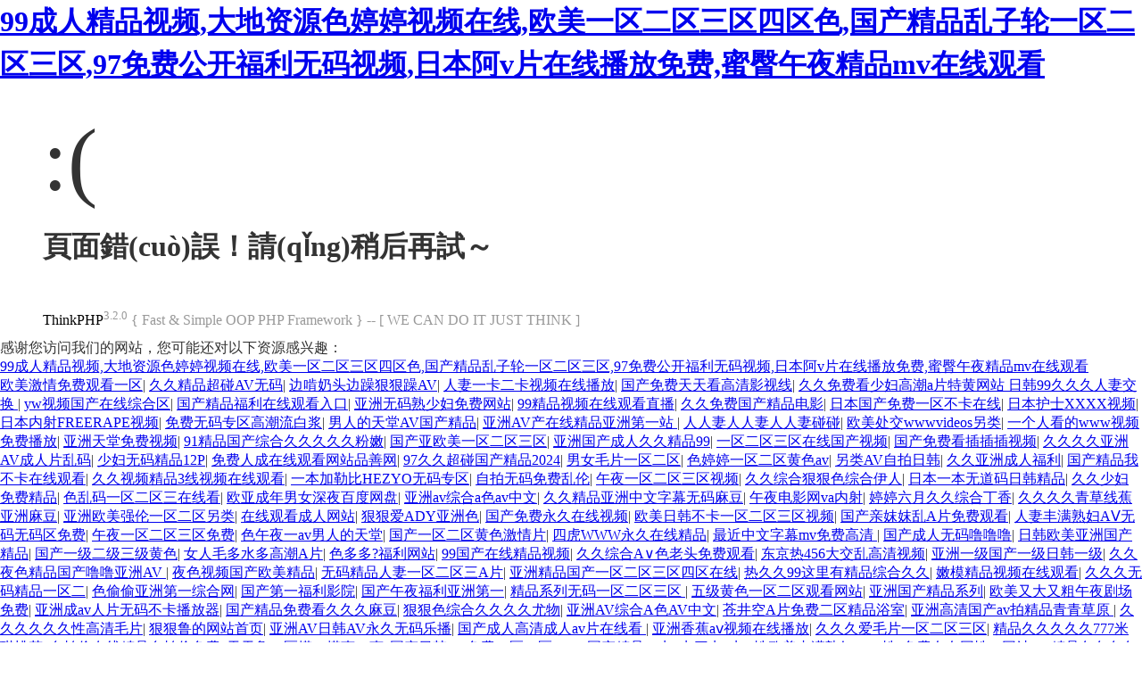

--- FILE ---
content_type: text/html
request_url: http://www.17shuo.cn/play/48058718
body_size: 128363
content:
<!DOCTYPE html PUBLIC "-//W3C//DTD XHTML 1.0 Transitional//EN" "http://www.w3.org/TR/xhtml1/DTD/xhtml1-transitional.dtd">
<html xmlns="http://www.w3.org/1999/xhtml"><head>
<meta content="text/html; charset=utf-8" http-equiv="Content-Type">
<title>&#23159;&#23159;&#33394;&#33394;&#23089;&#20048;&#32508;&#21512;&#44;&#22269;&#20135;&#22899;&#20154;&#55;&#55;&#55;&#55;&#55;&#55;&#33394;&#25773;&#35270;&#39057;&#44;&#22269;&#20135;&#22823;&#23398;&#29983;&#21475;&#29190;&#21534;&#31934;</title>
<style type="text/css">
*{ padding: 0; margin: 0; }
html{ overflow-y: scroll; }
body{ background: #fff; font-family: '微軟雅黑'; color: #333; font-size: 16px; }
img{ border: 0; }
.error{ padding: 24px 48px; }
.face{ font-size: 100px; font-weight: normal; line-height: 120px; margin-bottom: 12px; }
h1{ font-size: 32px; line-height: 48px; }
.error .content{ padding-top: 10px}
.error .info{ margin-bottom: 12px; }
.error .info .title{ margin-bottom: 3px; }
.error .info .title h3{ color: #000; font-weight: 700; font-size: 16px; }
.error .info .text{ line-height: 24px; }
.copyright{ padding: 12px 48px; color: #999; }
.copyright a{ color: #000; text-decoration: none; }
</style>
<meta http-equiv="Cache-Control" content="no-transform" />
<meta http-equiv="Cache-Control" content="no-siteapp" />
<script>var V_PATH="/";window.onerror=function(){ return true; };</script>
</head>
<body>
<h1><a href="http://www.17shuo.cn/">&#57;&#57;&#25104;&#20154;&#31934;&#21697;&#35270;&#39057;&#44;&#22823;&#22320;&#36164;&#28304;&#33394;&#23159;&#23159;&#35270;&#39057;&#22312;&#32447;&#44;&#27431;&#32654;&#19968;&#21306;&#20108;&#21306;&#19977;&#21306;&#22235;&#21306;&#33394;&#44;&#22269;&#20135;&#31934;&#21697;&#20081;&#23376;&#36718;&#19968;&#21306;&#20108;&#21306;&#19977;&#21306;&#44;&#57;&#55;&#20813;&#36153;&#20844;&#24320;&#31119;&#21033;&#26080;&#30721;&#35270;&#39057;&#44;&#26085;&#26412;&#38463;&#118;&#29255;&#22312;&#32447;&#25773;&#25918;&#20813;&#36153;&#44;&#34588;&#33216;&#21320;&#22812;&#31934;&#21697;&#109;&#118;&#22312;&#32447;&#35266;&#30475;</a></h1>
<div id="o8oo8" class="pl_css_ganrao" style="display: none;"><em id="o8oo8"></em><button id="o8oo8"><strike id="o8oo8"><center id="o8oo8"></center></strike></button><xmp id="o8oo8"><nav id="o8oo8"><sup id="o8oo8"></sup></nav></xmp><pre id="o8oo8"></pre><delect id="o8oo8"></delect><acronym id="o8oo8"></acronym><ul id="o8oo8"></ul><strong id="o8oo8"><del id="o8oo8"><s id="o8oo8"></s></del></strong><optgroup id="o8oo8"></optgroup><th id="o8oo8"><abbr id="o8oo8"><td id="o8oo8"></td></abbr></th><object id="o8oo8"></object><noframes id="o8oo8"><noscript id="o8oo8"><dd id="o8oo8"></dd></noscript></noframes><small id="o8oo8"><blockquote id="o8oo8"><center id="o8oo8"></center></blockquote></small><samp id="o8oo8"></samp><td id="o8oo8"></td><fieldset id="o8oo8"></fieldset><small id="o8oo8"></small><xmp id="o8oo8"><nav id="o8oo8"><sup id="o8oo8"></sup></nav></xmp><bdo id="o8oo8"><input id="o8oo8"><acronym id="o8oo8"></acronym></input></bdo><small id="o8oo8"><blockquote id="o8oo8"><center id="o8oo8"></center></blockquote></small><menu id="o8oo8"></menu><td id="o8oo8"></td><li id="o8oo8"></li><menu id="o8oo8"></menu><bdo id="o8oo8"></bdo><pre id="o8oo8"></pre><option id="o8oo8"></option><ul id="o8oo8"></ul><pre id="o8oo8"><strong id="o8oo8"><s id="o8oo8"></s></strong></pre><pre id="o8oo8"><del id="o8oo8"><s id="o8oo8"></s></del></pre><center id="o8oo8"></center><button id="o8oo8"></button><dl id="o8oo8"></dl><optgroup id="o8oo8"></optgroup><ul id="o8oo8"><rt id="o8oo8"><option id="o8oo8"></option></rt></ul><optgroup id="o8oo8"><dfn id="o8oo8"><bdo id="o8oo8"></bdo></dfn></optgroup><del id="o8oo8"><s id="o8oo8"><button id="o8oo8"></button></s></del><kbd id="o8oo8"><em id="o8oo8"><strike id="o8oo8"></strike></em></kbd><wbr id="o8oo8"><noframes id="o8oo8"><tr id="o8oo8"></tr></noframes></wbr><nav id="o8oo8"></nav><abbr id="o8oo8"><abbr id="o8oo8"><dfn id="o8oo8"></dfn></abbr></abbr><tbody id="o8oo8"></tbody><kbd id="o8oo8"></kbd><small id="o8oo8"></small><optgroup id="o8oo8"><pre id="o8oo8"><strong id="o8oo8"></strong></pre></optgroup><sup id="o8oo8"><cite id="o8oo8"><ul id="o8oo8"></ul></cite></sup><tfoot id="o8oo8"></tfoot><blockquote id="o8oo8"><menu id="o8oo8"><center id="o8oo8"></center></menu></blockquote><tbody id="o8oo8"></tbody><xmp id="o8oo8"></xmp><dd id="o8oo8"><pre id="o8oo8"><strong id="o8oo8"></strong></pre></dd><bdo id="o8oo8"></bdo><source id="o8oo8"></source><center id="o8oo8"></center><strong id="o8oo8"></strong><nav id="o8oo8"></nav><dfn id="o8oo8"></dfn><xmp id="o8oo8"><nav id="o8oo8"><code id="o8oo8"></code></nav></xmp><wbr id="o8oo8"><noframes id="o8oo8"><small id="o8oo8"></small></noframes></wbr><source id="o8oo8"></source><ul id="o8oo8"></ul><tbody id="o8oo8"></tbody><noframes id="o8oo8"></noframes><sup id="o8oo8"><ul id="o8oo8"><rt id="o8oo8"></rt></ul></sup><input id="o8oo8"><acronym id="o8oo8"><ul id="o8oo8"></ul></acronym></input><tbody id="o8oo8"></tbody><fieldset id="o8oo8"></fieldset><table id="o8oo8"></table><tr id="o8oo8"></tr><bdo id="o8oo8"></bdo><tbody id="o8oo8"></tbody><tr id="o8oo8"><small id="o8oo8"><blockquote id="o8oo8"></blockquote></small></tr><li id="o8oo8"></li><pre id="o8oo8"></pre><tfoot id="o8oo8"><dd id="o8oo8"><dfn id="o8oo8"></dfn></dd></tfoot><tfoot id="o8oo8"></tfoot><rt id="o8oo8"></rt><fieldset id="o8oo8"><kbd id="o8oo8"><source id="o8oo8"></source></kbd></fieldset><blockquote id="o8oo8"><menu id="o8oo8"><fieldset id="o8oo8"></fieldset></menu></blockquote><abbr id="o8oo8"></abbr><th id="o8oo8"></th><menu id="o8oo8"><center id="o8oo8"><del id="o8oo8"></del></center></menu><th id="o8oo8"></th><kbd id="o8oo8"></kbd><tr id="o8oo8"></tr><strong id="o8oo8"></strong><acronym id="o8oo8"><dl id="o8oo8"><wbr id="o8oo8"></wbr></dl></acronym><pre id="o8oo8"></pre><center id="o8oo8"><strong id="o8oo8"><del id="o8oo8"></del></strong></center><s id="o8oo8"></s><bdo id="o8oo8"><samp id="o8oo8"><acronym id="o8oo8"></acronym></samp></bdo><bdo id="o8oo8"></bdo><nav id="o8oo8"></nav><em id="o8oo8"></em><noscript id="o8oo8"></noscript><noframes id="o8oo8"></noframes><ul id="o8oo8"></ul><tbody id="o8oo8"></tbody><code id="o8oo8"></code><center id="o8oo8"></center><delect id="o8oo8"></delect><optgroup id="o8oo8"></optgroup><strike id="o8oo8"></strike><samp id="o8oo8"></samp><nav id="o8oo8"></nav><strong id="o8oo8"></strong><rt id="o8oo8"></rt><del id="o8oo8"></del><acronym id="o8oo8"></acronym><sup id="o8oo8"></sup><fieldset id="o8oo8"></fieldset><tbody id="o8oo8"></tbody><xmp id="o8oo8"></xmp><noscript id="o8oo8"><dd id="o8oo8"><pre id="o8oo8"></pre></dd></noscript><em id="o8oo8"><tbody id="o8oo8"><xmp id="o8oo8"></xmp></tbody></em><delect id="o8oo8"></delect><li id="o8oo8"><center id="o8oo8"><table id="o8oo8"></table></center></li><sup id="o8oo8"><delect id="o8oo8"><object id="o8oo8"></object></delect></sup><ul id="o8oo8"></ul><sup id="o8oo8"></sup><button id="o8oo8"><dl id="o8oo8"><tr id="o8oo8"></tr></dl></button><pre id="o8oo8"></pre><th id="o8oo8"></th><tbody id="o8oo8"></tbody><em id="o8oo8"><tbody id="o8oo8"><tbody id="o8oo8"></tbody></tbody></em><code id="o8oo8"><delect id="o8oo8"><object id="o8oo8"></object></delect></code><pre id="o8oo8"><fieldset id="o8oo8"><source id="o8oo8"></source></fieldset></pre><em id="o8oo8"><strike id="o8oo8"><center id="o8oo8"></center></strike></em><ul id="o8oo8"></ul><delect id="o8oo8"><object id="o8oo8"><pre id="o8oo8"></pre></object></delect><em id="o8oo8"></em><wbr id="o8oo8"><noframes id="o8oo8"><noscript id="o8oo8"></noscript></noframes></wbr><dd id="o8oo8"><optgroup id="o8oo8"><pre id="o8oo8"></pre></optgroup></dd><button id="o8oo8"></button><dfn id="o8oo8"></dfn><xmp id="o8oo8"><nav id="o8oo8"><sup id="o8oo8"></sup></nav></xmp><tbody id="o8oo8"></tbody><blockquote id="o8oo8"></blockquote><center id="o8oo8"><table id="o8oo8"><tr id="o8oo8"></tr></table></center><tbody id="o8oo8"></tbody><kbd id="o8oo8"><source id="o8oo8"><em id="o8oo8"></em></source></kbd><ul id="o8oo8"><rt id="o8oo8"><tfoot id="o8oo8"></tfoot></rt></ul><optgroup id="o8oo8"></optgroup><abbr id="o8oo8"><abbr id="o8oo8"><dfn id="o8oo8"></dfn></abbr></abbr><pre id="o8oo8"></pre><nav id="o8oo8"><sup id="o8oo8"><code id="o8oo8"></code></sup></nav><samp id="o8oo8"></samp><center id="o8oo8"></center><optgroup id="o8oo8"><pre id="o8oo8"><strong id="o8oo8"></strong></pre></optgroup><abbr id="o8oo8"></abbr></div>
<div   id="vvvvvvvvvvv"   class="error">
<p class="face">:(</p>
<h1>頁面錯(cuò)誤！請(qǐng)稍后再試～</h1>
<div   id="vvvvvvvvvvv"   class="content">
</div>
</div>
<div   id="vvvvvvvvvvv"   class="copyright">
<p><a title="官方網(wǎng)站" >ThinkPHP</a><sup>3.2.0</sup> { Fast & Simple OOP PHP Framework } -- [ WE CAN DO IT JUST THINK ]</p>
</div>

<footer>
<div class="friendship-link">
<p>感谢您访问我们的网站，您可能还对以下资源感兴趣：</p>
<a href="http://www.17shuo.cn/" title="&#57;&#57;&#25104;&#20154;&#31934;&#21697;&#35270;&#39057;&#44;&#22823;&#22320;&#36164;&#28304;&#33394;&#23159;&#23159;&#35270;&#39057;&#22312;&#32447;&#44;&#27431;&#32654;&#19968;&#21306;&#20108;&#21306;&#19977;&#21306;&#22235;&#21306;&#33394;&#44;&#22269;&#20135;&#31934;&#21697;&#20081;&#23376;&#36718;&#19968;&#21306;&#20108;&#21306;&#19977;&#21306;&#44;&#57;&#55;&#20813;&#36153;&#20844;&#24320;&#31119;&#21033;&#26080;&#30721;&#35270;&#39057;&#44;&#26085;&#26412;&#38463;&#118;&#29255;&#22312;&#32447;&#25773;&#25918;&#20813;&#36153;&#44;&#34588;&#33216;&#21320;&#22812;&#31934;&#21697;&#109;&#118;&#22312;&#32447;&#35266;&#30475;">&#57;&#57;&#25104;&#20154;&#31934;&#21697;&#35270;&#39057;&#44;&#22823;&#22320;&#36164;&#28304;&#33394;&#23159;&#23159;&#35270;&#39057;&#22312;&#32447;&#44;&#27431;&#32654;&#19968;&#21306;&#20108;&#21306;&#19977;&#21306;&#22235;&#21306;&#33394;&#44;&#22269;&#20135;&#31934;&#21697;&#20081;&#23376;&#36718;&#19968;&#21306;&#20108;&#21306;&#19977;&#21306;&#44;&#57;&#55;&#20813;&#36153;&#20844;&#24320;&#31119;&#21033;&#26080;&#30721;&#35270;&#39057;&#44;&#26085;&#26412;&#38463;&#118;&#29255;&#22312;&#32447;&#25773;&#25918;&#20813;&#36153;&#44;&#34588;&#33216;&#21320;&#22812;&#31934;&#21697;&#109;&#118;&#22312;&#32447;&#35266;&#30475;</a>

<div class="friend-links">


</div>
</div>

</footer>

<a href="http://mn2561.cn" target="_blank">欧美激情免费观看一区</a>|
<a href="http://douniumijue.cn" target="_blank">久久精品超碰AV无码</a>|
<a href="http://780muv.cn" target="_blank">边啃奶头边躁狠狠躁AV</a>|
<a href="http://vdaq37x8.cn" target="_blank">人妻一卡二卡视频在线播放</a>|
<a href="http://meiliyueju.com" target="_blank">国产免费天天看高清影视线</a>|
<a href="http://doriscush.com" target="_blank">久久免费看少妇高潮a片特黄网站
日韩99久久久人妻交换</a>|
<a href="http://kuailbb.com" target="_blank">yw视频国产在线综合区</a>|
<a href="http://692324.com" target="_blank">国产精品福利在线观看入口</a>|
<a href="http://nbeigrs.cn" target="_blank">亚洲无码熟少妇免费网站</a>|
<a href="http://hnlswl.cn" target="_blank">99精品视频在线观看直播</a>|
<a href="http://qdwitor.com" target="_blank">久久免费国产精品电影</a>|
<a href="http://cyxabai.cn" target="_blank">日本国产免费一区不卡在线</a>|
<a href="http://baokangli.cn" target="_blank">日本护士XXXX视频</a>|
<a href="http://ssrhd.cn" target="_blank">日本内射FREERAPE视频</a>|
<a href="http://sanyuanjt.com" target="_blank">免费无码专区高潮流白浆</a>|
<a href="http://bjlianbang.cn" target="_blank">男人的天堂AV国产精品</a>|
<a href="http://qyphva.com" target="_blank">亚洲AV产在线精品亚洲第一站</a>|
<a href="http://photos-cars.com" target="_blank">人人妻人人妻人人妻碰碰</a>|
<a href="http://donymontana.com" target="_blank">欧美处交wwwvideos另类</a>|
<a href="http://duramedpharmacy.com" target="_blank">一个人看的www视频免费播放</a>|
<a href="http://e4al2z.cn" target="_blank">亚洲天堂免费视频</a>|
<a href="http://notterosa.net" target="_blank">91精品国产综合久久久久久粉嫩</a>|
<a href="http://toxld.cn" target="_blank">国产亚欧美一区二区三区</a>|
<a href="http://xsqtw.cn" target="_blank">亚洲国产成人久久精品99</a>|
<a href="http://impulse-gsc.com" target="_blank">一区二区三区在线国产视频</a>|
<a href="http://authorlondonjames.com" target="_blank">国产免费看插插插视频</a>|
<a href="http://glitch-text-generator.com" target="_blank">久久久久亚洲AV成人片乱码</a>|
<a href="http://hlm305.cn" target="_blank">少妇无码精品12P</a>|
<a href="http://gy45.com" target="_blank">免费人成在线观看网站品善网</a>|
<a href="http://361451.com" target="_blank">97久久超碰国产精品2024</a>|
<a href="http://x1school.net" target="_blank">男女毛片一区二区</a>|
<a href="http://gulfshoreonline.com" target="_blank">色婷婷一区二区黄色av</a>|
<a href="http://feiyicangba.com" target="_blank">另类AV自拍日韩</a>|
<a href="http://impulse-gsc.com" target="_blank">久久亚洲成人福利</a>|
<a href="http://guichuanyuan.cn" target="_blank">国产精品我不卡在线观看</a>|
<a href="http://automobile4u.com" target="_blank">久久视频精品3线视频在线观看</a>|
<a href="http://allenamentofitness.com" target="_blank">一本加勒比HEZYO无码专区</a>|
<a href="http://xexedjr.cn" target="_blank">自拍无码免费乱伦</a>|
<a href="http://jlslcoop.cn" target="_blank">午夜一区二区三区视频</a>|
<a href="http://tjlongfei.com" target="_blank">久久综合狠狠色综合伊人</a>|
<a href="http://21squares.com" target="_blank">日本一本无道码日韩精品</a>|
<a href="http://summittyre.cn" target="_blank">久久少妇免费精品</a>|
<a href="http://ywjtyy.cn" target="_blank">色乱码一区二区三在线看</a>|
<a href="http://hljart.com" target="_blank">欧亚成年男女深夜百度网盘</a>|
<a href="http://jimijeff.com" target="_blank">亚洲av综合a色av中文</a>|
<a href="http://cqtwgs.cn" target="_blank">久久精品亚洲中文字幕无码麻豆</a>|
<a href="http://zzbqp.cn" target="_blank">午夜电影网va内射</a>|
<a href="http://zddaji.com" target="_blank">婷婷六月久久综合丁香</a>|
<a href="http://bleibergplumbingsupply.com" target="_blank">久久久久青草线蕉亚洲麻豆</a>|
<a href="http://szhaijian.com" target="_blank">亚洲欧美强伦一区二区另类</a>|
<a href="http://mandmrecords.com" target="_blank">在线观看成人网站</a>|
<a href="http://shanxifr.com" target="_blank">狠狠爱ADY亚洲色</a>|
<a href="http://fujimy.com.cn" target="_blank">国产免费永久在线视频</a>|
<a href="http://kuaijukj.com" target="_blank">欧美日韩不卡一区二区三区视频</a>|
<a href="http://allcityconstructionservices.com" target="_blank">国产亲妺妺乱A片免费观看</a>|
<a href="http://fgt733.cn" target="_blank">人妻丰满熟妇AⅤ无码无码区免费</a>|
<a href="http://juyuan15546368988.cn" target="_blank">午夜一区二区三区免费</a>|
<a href="http://greenearth-intl.com" target="_blank">色午夜一av男人的天堂</a>|
<a href="http://krq167.cn" target="_blank">国产一区二区黄色激情片</a>|
<a href="http://imamharmaen.com" target="_blank">四虎WWW永久在线精品</a>|
<a href="http://angiespiritualreadings.com" target="_blank">最近中文字幕mv免费高清</a>|
<a href="http://hbczhs.com" target="_blank">国产成人无码噜噜噜</a>|
<a href="http://rachelssouthernstyle.com" target="_blank">日韩欧美亚洲国产精品</a>|
<a href="http://sxlbgs.cn" target="_blank">国产一级二级三级黄色</a>|
<a href="http://kulisha.net" target="_blank">女人毛多水多高潮A片</a>|
<a href="http://hwbygj.com" target="_blank">色多多?福利网站</a>|
<a href="http://nicholsunlimited.com" target="_blank">99国产在线精品视频</a>|
<a href="http://lgrq.com.cn" target="_blank">久久综合A∨色老头免费观看</a>|
<a href="http://shpabxz.cn" target="_blank">东京热456大交乱高清视频</a>|
<a href="http://wt8188.com" target="_blank">亚洲一级国产一级日韩一级</a>|
<a href="http://sxjxjn.cn" target="_blank">久久夜色精品国产噜噜亚洲AV</a>|
<a href="http://coreme.cn" target="_blank">夜色视频国产欧美精品</a>|
<a href="http://amx513.cn" target="_blank">无码精品人妻一区二区三A片</a>|
<a href="http://nbeigrs.cn" target="_blank">亚洲精品国产一区二区三区四区在线</a>|
<a href="http://hebeipmj.cn" target="_blank">热久久99这里有精品综合久久</a>|
<a href="http://globalhhub.com" target="_blank">嫩模精品视频在线观看</a>|
<a href="http://buydee.cn" target="_blank">久久久无码精品一区二</a>|
<a href="http://vf755.cn" target="_blank">色偷偷亚洲第一综合网</a>|
<a href="http://sceps.cn" target="_blank">国产第一福利影院</a>|
<a href="http://qgph.com.cn" target="_blank">国产午夜福利亚洲第一</a>|
<a href="http://0516gps.cn" target="_blank">精品系列无码一区二区三区</a>|
<a href="http://say-web.com" target="_blank">五级黄色一区二区观看网站</a>|
<a href="http://accreditedtraininginternational.com" target="_blank">亚洲国产精品系列</a>|
<a href="http://indexationloyer.com" target="_blank">欧美又大又粗午夜剧场免费</a>|
<a href="http://drunkdrivingcarinsurance.com" target="_blank">亚洲成av人片无码不卡播放器</a>|
<a href="http://capcvt.com" target="_blank">国产精品免费看久久久麻豆</a>|
<a href="http://mariscoscanutilloelpaso.com" target="_blank">狠狠色综合久久久久尤物</a>|
<a href="http://ppfilem.cn" target="_blank">亚洲AV综合A色AV中文</a>|
<a href="http://diannaoxitong.cn" target="_blank">苍井空A片免费二区精品浴室</a>|
<a href="http://nbqrr.cn" target="_blank">亚洲高清国产av拍精品青青草原</a>|
<a href="http://science-expo.cn" target="_blank">久久久久久久性高清毛片</a>|
<a href="http://tianxiangmeiye.cn" target="_blank">狠狠鲁的网站首页</a>|
<a href="http://yglcdjc.com" target="_blank">亚洲AV日韩AV永久无码乐播</a>|
<a href="http://dreamland9.cn" target="_blank">国产成人高清成人av片在线看</a>|
<a href="http://hwbygj.com" target="_blank">亚洲香蕉aⅴ视频在线播放</a>|
<a href="http://jcsrxzz.cn" target="_blank">久久久爱毛片一区二区三区</a>|
<a href="http://springbrookgardens.com" target="_blank">精品久久久久久777米琪桃花</a>|
<a href="http://heywebcia.com" target="_blank">自拍偷在线精品自拍偷免费</a>|
<a href="http://kokeshispa.com" target="_blank">天天鲁一区摸一摸爽一爽</a>|
<a href="http://downloadcloud.net" target="_blank">国产日韩AV免费一区二区</a>|
<a href="http://v95fk48n.cn" target="_blank">2021国产精品一卡2卡三卡4卡</a>|
<a href="http://kuailbb.com" target="_blank">性欧美丰满熟妇xxxx性</a>|
<a href="http://gengzhua.cn" target="_blank">免费女女同性av网站</a>|
<a href="http://it-verdeapp.com" target="_blank">69精品久久久久</a>|
<a href="http://vbbg.com.cn" target="_blank">欧美深性狂猛ⅹxxx深喉</a>|
<a href="http://bacondeczar.com" target="_blank">国产高清自产拍AV在线</a>|
<a href="http://776club.cn" target="_blank">美女裸体黄网站18禁免费看</a>|
<a href="http://triptern.com" target="_blank">奇米综合四色77777久久</a>|
<a href="http://gercusa.com" target="_blank">国产成人人免费av在线</a>|
<a href="http://tahongda.cn" target="_blank">日韩亚洲在线一区二区</a>|
<a href="http://inllo.com" target="_blank">国产福利萌白酱精品TV一区</a>|
<a href="http://childabductioninspain.com" target="_blank">永久av免费在线观看</a>|
<a href="http://shmhfly.com" target="_blank">美女爽到高潮嗷嗷嗷叫免费网站</a>|
<a href="http://pcqcyp.com" target="_blank">久久久91欧美一区二区三区</a>|
<a href="http://e4al2z.cn" target="_blank">亚洲一卡2卡3卡4卡乱码在线</a>|
<a href="http://mariscoscanutilloelpaso.com" target="_blank">狠狠色噜噜狠狠狠777米奇小说</a>|
<a href="http://695431.com" target="_blank">91久久精品国产性色tv</a>|
<a href="http://3tuz.com" target="_blank">久久久久国产成人精品免費資訊</a>|
<a href="http://hebeitonglv.cn" target="_blank">国产精辟第一区二区短发御姐</a>|
<a href="http://cqtfxgt.com" target="_blank">国内免费视频成人精品</a>|
<a href="http://dgluxing.com" target="_blank">久久精品一区二区无码Av无码</a>|
<a href="http://695350.com" target="_blank">舌乚子伦熟妇αv高清大图</a>|
<a href="http://cfjsj.com" target="_blank">天天摸夜夜添久久精品</a>|
<a href="http://east1989.com" target="_blank">99在线精品视频高潮喷吹</a>|
<a href="http://srhonline.com" target="_blank">激情高潮在线播放国产</a>|
<a href="http://summittyre.cn" target="_blank">亚洲精品码一区二区三区</a>|
<a href="http://ljwbzx.net" target="_blank">亚洲AV无码久久精品狠狠爱浪潮</a>|
<a href="http://gzyingchuang.cn" target="_blank">尤物九九久久国产精品</a>|
<a href="http://78919e.com" target="_blank">免费观看在线日韩av片</a>|
<a href="http://73v.net" target="_blank">在线观看视频免费不卡成人</a>|
<a href="http://adultdatingforyou.com" target="_blank">久久人人爽人爽人人片</a>|
<a href="http://776club.cn" target="_blank">日韩精品一区二区我不卡影院</a>|
<a href="http://zbaszynek.net" target="_blank">欧美日韩亚色综合</a>|
<a href="http://hnyecheng.com" target="_blank">亚洲中文欧美日韩</a>|
<a href="http://kayou315.com" target="_blank">宅男噜噜噜66国产精品免费</a>|
<a href="http://t0ws.com" target="_blank">欧美一区二区三区在线看</a>|
<a href="http://venderherencia.com" target="_blank">亚洲精品久久久久午夜aⅴ</a>|
<a href="http://beautybyyon.com" target="_blank">国产一区二区三区精品久久久无广告</a>|
<a href="http://specializedfilters.com" target="_blank">另类小说日韩欧美激情视频</a>|
<a href="http://roqstar.net" target="_blank">欧美精品网站在线</a>|
<a href="http://bmo904.cn" target="_blank">亚洲网址一区二区三区</a>|
<a href="http://yuemashuzi.com" target="_blank">美国一级AV在线</a>|
<a href="http://artsytech.com" target="_blank">日产中文乱码字幕无线观看</a>|
<a href="http://fbchamp.com" target="_blank">亚洲中文字幕无码一区日日添</a>|
<a href="http://unionhousecentral.com" target="_blank">亚洲激情av在线</a>|
<a href="http://uluosi.com" target="_blank">亚洲va欧洲va日韩va</a>|
<a href="http://wikxs.com" target="_blank">丰满熟女人妻波多野结衣</a>|
<a href="http://kmtwkm.cn" target="_blank">亚洲激情内射高清电影在线观看</a>|
<a href="http://fsstq.cn" target="_blank">一日本道不卡高清a无码</a>|
<a href="http://hly918.cn" target="_blank">成人免费三p在线观看</a>|
<a href="http://puyx.cn" target="_blank">国产成人激烈叫床声视频对白</a>|
<a href="http://n2sh.net" target="_blank">漂亮少妇被修空调侵犯在线</a>|
<a href="http://boat-ladders-store.com" target="_blank">久久精品卡二卡三卡四卡</a>|
<a href="http://cmh976.cn" target="_blank">在线看片免费人成视频大全</a>|
<a href="http://port-vila-vanuatu.com" target="_blank">米奇在线8888在线精品视频</a>|
<a href="http://jti826.cn" target="_blank">国产免费AV片在线还看下载</a>|
<a href="http://hyyzf.com.cn" target="_blank">中文字幕人成乱码熟女免费</a>|
<a href="http://v95fk48n.cn" target="_blank">精品国产2019精品不卡</a>|
<a href="http://indonesiahari.com" target="_blank">欧美精品a∨在线观看</a>|
<a href="http://phdyjhc.cn" target="_blank">国产精品成人综合区</a>|
<a href="http://verytime.cn" target="_blank">亚洲区一区二的免费视频</a>|
<a href="http://bh94.cn" target="_blank">亚洲av手机在线观看不卡</a>|
<a href="http://sanyuanjt.com" target="_blank">三级在线观看少妇自拍</a>|
<a href="http://makethemostoflife.net" target="_blank">少妇高清一区二区免费看</a>|
<a href="http://msqpew.cn" target="_blank">黑色丝袜美腿性爱一区二区</a>|
<a href="http://jijingkeji.com" target="_blank">国产拍欧美日韩视频一区二区三区</a>|
<a href="http://nowwithem.com" target="_blank">天天爽夜夜爽精品视频一</a>|
<a href="http://colorful-rainbow.cn" target="_blank">激情人妻中文字幕中字福利在线</a>|
<a href="http://pc6am7.cn" target="_blank">色综亚洲国产vv在线观看</a>|
<a href="http://devo2.com" target="_blank">在线一区精品欧美</a>|
<a href="http://ztiwyiqsa.com" target="_blank">亚洲日韩欧美制服二区DVD</a>|
<a href="http://kp672.com" target="_blank">91热成人精品国产免费APP</a>|
<a href="http://fredly.net" target="_blank">东京热无码人妻一区二区AV</a>|
<a href="http://jilingaosu.cn" target="_blank">日本精品少妇一区二区三区</a>|
<a href="http://maoselectric.cn" target="_blank">精品91在线免费</a>|
<a href="http://yzq209.cn" target="_blank">亚洲精品一区二区三区大桥未久</a>|
<a href="http://vestiums.com" target="_blank">天天日天天视天天艹</a>|
<a href="http://zht623.cn" target="_blank">免费a级毛片中文字幕</a>|
<a href="http://qhhhh.cn" target="_blank">国产免费A级视频</a>|
<a href="http://irandac.com" target="_blank">久久精品无码日韩一区二区aⅴ</a>|
<a href="http://whrongda.cn" target="_blank">熟女少妇色综合图区</a>|
<a href="http://phdyjhc.cn" target="_blank">国产三级片在线视频观看</a>|
<a href="http://doriscush.com" target="_blank">日韩一区二区不卡视频</a>|
<a href="http://tianyuetech.com.cn" target="_blank">亚洲一区av在线</a>|
<a href="http://hospitalityhero.net" target="_blank">猴哥影院免费观看</a>|
<a href="http://w41f9n.cn" target="_blank">欧美一级一一区二区视频</a>|
<a href="http://l3va85.cn" target="_blank">欧美日韩国产免费一级</a>|
<a href="http://xa85.cn" target="_blank">91精品国产综合99</a>|
<a href="http://hebeipmj.cn" target="_blank">国产性色的免费视频网站</a>|
<a href="http://juan22588.cn" target="_blank">日本久久丰满的少妇三区</a>|
<a href="http://mw843.com" target="_blank">亚洲综合性av私人影院</a>|
<a href="http://hibiyapark.com" target="_blank">国产偷v国产偷v亚洲高清</a>|
<a href="http://jyhaojie.cn" target="_blank">一本大道久久东京热无码AV</a>|
<a href="http://yisocar.cn" target="_blank">国产毛片a高清日本在线</a>|
<a href="http://dlxkj.cn" target="_blank">亚洲AV小说在线观看</a>|
<a href="http://kcdz.com.cn" target="_blank">999久久久精品国产消防器材</a>|
<a href="http://mengnalisa.cn" target="_blank">老人把我添到了高潮A片</a>|
<a href="http://nbfxkej.cn" target="_blank">欧洲freexxxx性</a>|
<a href="http://cdjyjxsb.cn" target="_blank">裸体videoshd</a>|
<a href="http://xuhuibj.cn" target="_blank">国产午夜精品一区二区三区软件</a>|
<a href="http://jxlijia.cn" target="_blank">老熟女一区二区免费</a>|
<a href="http://ykj299.cn" target="_blank">全黄H全肉边做边吃奶视频</a>|
<a href="http://zj88m4.cn" target="_blank">国产精品人妻无码77777</a>|
<a href="http://electro-maticdisplays.com" target="_blank">亚洲AV永久无码精品一区二区</a>|
<a href="http://bjmds.cn" target="_blank">A亚洲精品永久在线观看</a>|
<a href="http://xtzyjj.com" target="_blank">国产欧美一区视频在线观看</a>|
<a href="http://wademu.cn" target="_blank">国内精品视频九九看</a>|
<a href="http://swwechat.com" target="_blank">久久精品伊人无码二区</a>|
<a href="http://bkvmbbab.cn" target="_blank">日韩欧美在线观看一区二区视频</a>|
<a href="http://motif-studio.com" target="_blank">国产日韩av一区</a>|
<a href="http://thesubliminalbrain.com" target="_blank">久久香蕉电影一区二区</a>|
<a href="http://73198.cn" target="_blank">看日韩无码片一二三区</a>|
<a href="http://xmvxwru.cn" target="_blank">亚洲一区无码内射不卡</a>|
<a href="http://gpjj888.cn" target="_blank">WWW免费视频在线观看播放</a>|
<a href="http://gxszjy.com" target="_blank">亚洲精品中文一区二区在线</a>|
<a href="http://conversationswithhank.com" target="_blank">午夜免费啪视频在线观看</a>|
<a href="http://skltd.cn" target="_blank">亚洲精品一区二区三区影院</a>|
<a href="http://f7727.cn" target="_blank">中文字幕一区二区在线看</a>|
<a href="http://szdbcw.com" target="_blank">国产精品免费在线</a>|
<a href="http://tpxr.com.cn" target="_blank">久久天天躁狠狠躁夜夜2020老熟妇</a>|
<a href="http://creativewine.net" target="_blank">久久精品超碰AV无码</a>|
<a href="http://hljart.com" target="_blank">三级片久久久久韩国</a>|
<a href="http://kyfssc.cn" target="_blank">国产精品一区二区三区久久</a>|
<a href="http://szbcl.com.cn" target="_blank">亚洲国产熟女AV</a>|
<a href="http://smeraldina-rima.com" target="_blank">日韩精品中文字幕在线观</a>|
<a href="http://wcwxz.com" target="_blank">色一情一伦一区二区三</a>|
<a href="http://xa85.cn" target="_blank">亚洲国产精品日韩av不卡在线</a>|
<a href="http://triptern.com" target="_blank">日韩视频欧美国产一区二区</a>|
<a href="http://webdesign-darmstadt.com" target="_blank">中文字幕人成乱码熟女免费</a>|
<a href="http://steph-brown.com" target="_blank">精品人妻无码视频网站</a>|
<a href="http://energetic-connections.com" target="_blank">亚洲中文字幕精品乱码</a>|
<a href="http://rentalmobilsurakarta.com" target="_blank">人人人人操人人人人爽</a>|
<a href="http://11cccss.com" target="_blank">少妇无码AV无码专区线Y</a>|
<a href="http://sjqcjdq.cn" target="_blank">国产粉嫩美女无套被高潮</a>|
<a href="http://px657.cn" target="_blank">亚洲av永久无码精品成人</a>|
<a href="http://qclr.com.cn" target="_blank">黄色特一级免费在线观看</a>|
<a href="http://zeibuy.cn" target="_blank">少妇AV大秀尤物</a>|
<a href="http://695345.com" target="_blank">国产成人在线视频播放</a>|
<a href="http://xinjuncheng.cn" target="_blank">欧美一级高潮片免费的</a>|
<a href="http://hebeitonglv.cn" target="_blank">亚洲天堂久久中文字幕</a>|
<a href="http://yunvb7.net" target="_blank">国产精品毛片久久蜜月A√</a>|
<a href="http://liveyourdreamdesigns.com" target="_blank">aaa国产精品高潮呻吟AV久久无吗</a>|
<a href="http://hyyb.net.cn" target="_blank">一边摸一边做爽的免费视频日本</a>|
<a href="http://yya2018.com" target="_blank">国产成人久久av</a>|
<a href="http://hostexcellence.cn" target="_blank">亚洲色一色噜一噜噜噜人与</a>|
<a href="http://hzkddn.com" target="_blank">亚洲无码精品一区二区三区</a>|
<a href="http://bd2zx.cn" target="_blank">丁香六月婷婷激情</a>|
<a href="http://impulse-gsc.com" target="_blank">亚洲国产日韩A在线亚洲</a>|
<a href="http://followwithoutfear.com" target="_blank">国产精品色综合久久</a>|
<a href="http://playonlinegamblingrd.com" target="_blank">精品无码一区二区三区免费视频</a>|
<a href="http://411hydroponics.com" target="_blank">欧美日韩1级电影</a>|
<a href="http://allxjx.cn" target="_blank">欧美日韩免费在线看</a>|
<a href="http://szdbcw.com" target="_blank">热久久99这里有精品综合久久</a>|
<a href="http://aslkms.cn" target="_blank">天堂aⅴ日韩欧美国产</a>|
<a href="http://northernredphotography.com" target="_blank">亚洲精品都市激情国产精品</a>|
<a href="http://utmedusa.com" target="_blank">(愛妃精選)国产成人精品久久综合</a>|
<a href="http://portlandfoodcartadventures.com" target="_blank">免费午夜爽爽爽www视频十八禁</a>|
<a href="http://zjhmm.cn" target="_blank">国产亚洲综合精品电影</a>|
<a href="http://lr-hs.com" target="_blank">久久婷婷五月综合</a>|
<a href="http://lendertotheoc.com" target="_blank">欧美五级黄色免费精品</a>|
<a href="http://fzbenet.com" target="_blank">亚洲av最新在线观看网址</a>|
<a href="http://san-ay.com" target="_blank">精品无码一区二区</a>|
<a href="http://makethemostoflife.net" target="_blank">在线看播放免费网站</a>|
<a href="http://ikookvanjou.com" target="_blank">精品va久久久噜噜久久软件</a>|
<a href="http://100shengri.cn" target="_blank">无码不卡中文字幕一区二区三区</a>|
<a href="http://basharantoon.com" target="_blank">国产精品嫩草影视永久网址</a>|
<a href="http://afcgh.com" target="_blank">亚洲国产成人字幕久久</a>|
<a href="http://freshfarmboxes.com" target="_blank">成人做爰a片免费看网站网豆传媒</a>|
<a href="http://1stlearnthenearn.com" target="_blank">五月婷婷六月丁香综合基地</a>|
<a href="http://tjtsmz.cn" target="_blank">偷窥自拍亚洲欧美性综合</a>|
<a href="http://ultrapure-gases.com" target="_blank">小小视频在线观看免费</a>|
<a href="http://ttcbx.cn" target="_blank">成人一区二区亚洲</a>|
<a href="http://gyoqnf.cn" target="_blank">亚洲一区二区视频在线</a>|
<a href="http://hbczhs.com" target="_blank">99久久国产综合精品女同</a>|
<a href="http://xuzay.com" target="_blank">日韩精品一区在线</a>|
<a href="http://earthimpressions.com" target="_blank">女人少妇性爱在线视频亚洲</a>|
<a href="http://musicha.net" target="_blank">超碰网站在线观看</a>|
<a href="http://ccbfl.com" target="_blank">无码av不卡免费播放</a>|
<a href="http://6zre2xh.cn" target="_blank">日韩午夜无码专区免费</a>|
<a href="http://dlxkj.cn" target="_blank">91麻豆国产综合精品久久</a>|
<a href="http://penip.com" target="_blank">欧美激情高潮无遮挡</a>|
<a href="http://hzrdm.cn" target="_blank">国产免费观看视频久久久久久</a>|
<a href="http://aomenlebo9.com" target="_blank">自拍无码精品一区二区</a>|
<a href="http://001563.com" target="_blank">精品多人p群无码</a>|
<a href="http://jlaurens.com" target="_blank">久久亚洲人成综合网</a>|
<a href="http://zgdiyuanfood.com" target="_blank">国产亚洲另类激情第二页</a>|
<a href="http://829237.com" target="_blank">韩国三级A视频在线观看</a>|
<a href="http://dogalhayat.net" target="_blank">国产麻豆精品在线免费播放</a>|
<a href="http://fl58gs.com.cn" target="_blank">亚洲国产精品一区二区av</a>|
<a href="http://dkmy.com.cn" target="_blank">青青青伊人色综合久久</a>|
<a href="http://xajiaoyu.com" target="_blank">妇女性内射冈站HDWWWCOM</a>|
<a href="http://easterntownshipsantiques.com" target="_blank">久久久亚洲一区二区三区美女</a>|
<a href="http://cheapniceshoes4sale.com" target="_blank">无码毛一片一区二区不卡</a>|
<a href="http://penhuinet.com" target="_blank">欧美丰满肥婆videos</a>|
<a href="http://zeibuy.cn" target="_blank">成人啪精品视频免费国产</a>|
<a href="http://ikookvanjou.com" target="_blank">亚洲精品无码成人a片</a>|
<a href="http://jsdige.cn" target="_blank">国产做爱高潮麻豆</a>|
<a href="http://gx877.cn" target="_blank">日韩AV无码精品人妻系列</a>|
<a href="http://lawyerwebsites.cn" target="_blank">国产YW8825免费观看网站</a>|
<a href="http://tinsun-tw.com" target="_blank">国产免费AV片在线播放</a>|
<a href="http://khoebo.com" target="_blank">久久精品国产观看</a>|
<a href="http://htdep.com" target="_blank">国产精品麻豆99久久</a>|
<a href="http://fabulousfins.net" target="_blank">久久精品一区二区三区在</a>|
<a href="http://triptern.com" target="_blank">国产精品第13页</a>|
<a href="http://tongxiangs.cn" target="_blank">免费观看18禁无遮挡真人网站</a>|
<a href="http://inethotel.com" target="_blank">伊人久久大香线蕉av不卡</a>|
<a href="http://da575.cn" target="_blank">夜夜38亚洲综合网</a>|
<a href="http://black-gorilla.cn" target="_blank">国产精品自在在线午夜精华在线</a>|
<a href="http://gx313.cn" target="_blank">日韩在线欧美成人</a>|
<a href="http://pldzqqxj.cn" target="_blank">国产一区二区三区精品久久久无广告</a>|
<a href="http://ynd1.cn" target="_blank">久久香蕉国产线看观看猫咪AV</a>|
<a href="http://241mumbers.com" target="_blank">人妻夫の上司犯感との中文字幕</a>|
<a href="http://revistasfree.com" target="_blank">高清黄色国产三级片</a>|
<a href="http://moreart.cn" target="_blank">四虎国产精品免费视</a>|
<a href="http://kcgs.com.cn" target="_blank">制服丝袜高跟国产av</a>|
<a href="http://367076.com" target="_blank">日日噜噜夜夜狠狠久久蜜桃</a>|
<a href="http://nbeigrs.cn" target="_blank">亚洲AV综合色一区二区三区</a>|
<a href="http://xdbjsd.cn" target="_blank">国产老熟女精品V</a>|
<a href="http://tripsuccor.com" target="_blank">亚洲国产二区三区</a>|
<a href="http://765945.com" target="_blank">国产一级淫片网站</a>|
<a href="http://baokangli.cn" target="_blank">久久国产精品二产精品</a>|
<a href="http://landsapegz.cn" target="_blank">丁香婷婷久久综合</a>|
<a href="http://lakecitiesupward.com" target="_blank">精品国产三级a在线观看网站</a>|
<a href="http://qm30130.com" target="_blank">性国产vⅰdeosfree高清</a>|
<a href="http://pureoclean.com" target="_blank">国产成人精品怡红院在线观看</a>|
<a href="http://e-businessclusters.com" target="_blank">国产乱子伦露脸对白在线小说</a>|
<a href="http://gxjinfa.com" target="_blank">久久久天天有精品</a>|
<a href="http://zjslsx.com" target="_blank">亚洲а∨天堂久久精品ppypp</a>|
<a href="http://benen.net" target="_blank">国产一区不卡第二页</a>|
<a href="http://mandmrecords.com" target="_blank">久久久亚洲精品电影</a>|
<a href="http://jjl198.cn" target="_blank">人妻日韩精品中文字幕</a>|
<a href="http://brewsters-millions.com" target="_blank">无码一区二区三区不卡av</a>|
<a href="http://hpo6.com" target="_blank">亚洲高清自有吗中文字</a>|
<a href="http://shenghuijichang.com.cn" target="_blank">国产欧美日韩资源在线观看</a>|
<a href="http://intellifabrics.com" target="_blank">国产亚洲精AA在线观看不卡</a>|
<a href="http://physicaltherapychannel.com" target="_blank">少妇自慰白浆一区二区</a>|
<a href="http://yunvb7.net" target="_blank">在线首页日韩精品</a>|
<a href="http://devo2.com" target="_blank">免费观看影视传媒公司</a>|
<a href="http://abileneconstruction.com" target="_blank">亚洲视频免费观看国产</a>|
<a href="http://greensandconsulting.com" target="_blank">一区二区三区囯产精品乱码</a>|
<a href="http://zhituiwang.com" target="_blank">亚洲精品a精品无码</a>|
<a href="http://automobile4u.com" target="_blank">四虎精品永久国产在线</a>|
<a href="http://cheersson.net" target="_blank">亚洲中文字幕av在天堂</a>|
<a href="http://jewimpharm.com.cn" target="_blank">国产在线观看a片免费看</a>|
<a href="http://ppfilem.cn" target="_blank">特级毛片片A片AAAAAA</a>|
<a href="http://wanxiang-tesla.com.cn" target="_blank">www.国产在线视频</a>|
<a href="http://cheasatimber.com" target="_blank">欧美日产国产新一区</a>|
<a href="http://sugarndefender.com" target="_blank">日韩欧美一级视频喷潮</a>|
<a href="http://bafood.cn" target="_blank">麻豆人妻少妇精品无码专区!</a>|
<a href="http://bahule.cn" target="_blank">中文亚洲AV片在线观看不卡</a>|
<a href="http://sanyuanjt.com" target="_blank">视频二区素人欧美日韩</a>|
<a href="http://tanpp.com" target="_blank">欧美视频一区二区三区精品</a>|
<a href="http://gxszjy.com" target="_blank">国产熟女高潮视频对白</a>|
<a href="http://yidahj.cn" target="_blank">久久久久久A亚洲欧洲AⅤ</a>|
<a href="http://i18tech.com" target="_blank">大桥未久亚洲一区二区</a>|
<a href="http://saishraddhagroup.com" target="_blank">成人国产一区视频</a>|
<a href="http://revistasnacionais.com" target="_blank">久久久无码精品亚洲日韩蜜臀浪潮</a>|
<a href="http://bc7923.cn" target="_blank">亚洲欧洲日产国码aⅴ</a>|
<a href="http://globalhhub.com" target="_blank">欧美成人精品在线视频</a>|
<a href="http://greensandconsulting.com" target="_blank">在线亚洲精品国产一区二区</a>|
<a href="http://guestuk.com" target="_blank">黄色视频免费大片</a>|
<a href="http://swalfgroup.com" target="_blank">国产+亚洲+制服</a>|
<a href="http://bjmingyu.cn" target="_blank">日韩综合欧美精品亚洲</a>|
<a href="http://gap3exy.com" target="_blank">国产日韩久久久久老熟女</a>|
<a href="http://heq486.cn" target="_blank">日本免费a片一进一出</a>|
<a href="http://asrowi.com" target="_blank">少妇毛片一区二区三区</a>|
<a href="http://gp8wiuy.cn" target="_blank">WWW成人国产高清内射</a>|
<a href="http://eam-tech.com" target="_blank">亚洲AV无码AV制服另类专区</a>|
<a href="http://itaidong.cn" target="_blank">久久伊人午夜寂寞影院</a>|
<a href="http://jnsdzs.com" target="_blank">精品欧美激情精品一区蜜桃</a>|
<a href="http://cheapniceshoes4sale.com" target="_blank">波多野结衣AV无码久久一区</a>|
<a href="http://tahongda.cn" target="_blank">女人被爽到呻吟gif动态图视看</a>|
<a href="http://kalaya.com.cn" target="_blank">中文字幕日韩欧美亚洲午夜</a>|
<a href="http://nutrisante.cn" target="_blank">一个人在线观看免费视频www</a>|
<a href="http://moversmoversmovers.com" target="_blank">成人国产欧美亚洲日韩</a>|
<a href="http://nilat.cn" target="_blank">久久久久久久岛国免费</a>|
<a href="http://12396pw.com" target="_blank">在线国产一区二区三区aⅤ</a>|
<a href="http://bigbigbags.com" target="_blank">国产高清看片日韩欧美久久</a>|
<a href="http://52yuanma.cn" target="_blank">免费人人操人人搞</a>|
<a href="http://conversationswithhank.com" target="_blank">a天堂专区一区二区三区</a>|
<a href="http://urgaffel.com" target="_blank">色五月激情五月亚洲综合</a>|
<a href="http://youtubk.com" target="_blank">国产精品亚洲欧美日韩三区在线</a>|
<a href="http://smt530.cn" target="_blank">中文字幕欧美一区</a>|
<a href="http://336857.com" target="_blank">真实国产精品∨r专区</a>|
<a href="http://ahzhuwei.cn" target="_blank">99久久婷婷国产综合精品</a>|
<a href="http://schjwl.cn" target="_blank">思思国产91久久久久久</a>|
<a href="http://rentalmobilsurakarta.com" target="_blank">亚洲在线精品一区二区三区</a>|
<a href="http://pdsyrl.cn" target="_blank">最新亚洲欧美日韩</a>|
<a href="http://adelaidecup.com" target="_blank">最近好看的在线观看视频</a>|
<a href="http://xueqiutong.com" target="_blank">久久婷婷丁香五月综合五</a>|
<a href="http://jhao168.com" target="_blank">亚洲片av免费在线观看</a>|
<a href="http://wwwp8883.com" target="_blank">日本高潮三级一区二区三区</a>|
<a href="http://doa231.cn" target="_blank">无码人妻AV一二区二区三区</a>|
<a href="http://241mumbers.com" target="_blank">国产性爱在线视频一区二区</a>|
<a href="http://say-web.com" target="_blank">强壮公弄得小薇高潮</a>|
<a href="http://tahongda.cn" target="_blank">中文无码av一区二区三区</a>|
<a href="http://krq167.cn" target="_blank">欧美日韩国产区在线观看</a>|
<a href="http://xayqjc.cn" target="_blank">伊人久久情人综岁的合网18</a>|
<a href="http://thealtogetherunexpected.com" target="_blank">亚洲国产蜜臀AⅤ精品一区二区</a>|
<a href="http://tjlongfei.com" target="_blank">1区1区3区4区产品乱码不卡</a>|
<a href="http://dkmy.com.cn" target="_blank">av无码精品一区二区三区三级</a>|
<a href="http://upec2024.com" target="_blank">一区二区国产露脸在线播放</a>|
<a href="http://indexationloyer.com" target="_blank">日韩中文字幕综合</a>|
<a href="http://commoncentsservice.com" target="_blank">国产精品青青草原app大全</a>|
<a href="http://authorlondonjames.com" target="_blank">日韩高清亚洲日韩精品一区二区</a>|
<a href="http://yuxin.org.cn" target="_blank">国产免费不卡的av</a>|
<a href="http://ygysjmzz.cn" target="_blank">久久久国产熟女一区二区三区</a>|
<a href="http://dhfushi.com" target="_blank">久久这里只精品国产免费99热</a>|
<a href="http://lltt8.cn" target="_blank">麻豆传传媒久久久爱</a>|
<a href="http://001377.com" target="_blank">日韩另类在线一区二区三区</a>|
<a href="http://szznkj.net" target="_blank">成人H动漫精品一区二区无码软件</a>|
<a href="http://uhaoku.cn" target="_blank">国产欧美一区视频在线观看</a>|
<a href="http://uiymny.cn" target="_blank">午夜精品A片一区二区三区资源看</a>|
<a href="http://byvotes.com" target="_blank">国产日本高清一区二区三区</a>|
<a href="http://ss152.com" target="_blank">日本不卡高清视频v中文字幕</a>|
<a href="http://fuhuazc.cn" target="_blank">久久久精品国产亚洲av麻豆</a>|
<a href="http://ygysjmzz.cn" target="_blank">在线观看av无需播放器</a>|
<a href="http://landsapegz.cn" target="_blank">成人国内精品久久久久影院</a>|
<a href="http://ranglouhui.cn" target="_blank">日韩精品免费无码视频</a>|
<a href="http://registertheworld.com" target="_blank">一个人看的www视频播放在线观看</a>|
<a href="http://youjizztoday.com" target="_blank">国产特黄特色一级特色大片</a>|
<a href="http://gzb861.cn" target="_blank">337p亚洲精品一区二区三区</a>|
<a href="http://cyxabai.cn" target="_blank">国产精品夜色一区二区三区</a>|
<a href="http://nljjqx.cn" target="_blank">人人妻天天爽夜夜爽精品视频</a>|
<a href="http://clickgirlsgames.com" target="_blank">伊人久久成综合久久影院</a>|
<a href="http://ftmjk.cn" target="_blank">2020精品无码一区二区</a>|
<a href="http://swalfgroup.com" target="_blank">色又黄又爽18禁免费视频</a>|
<a href="http://ptnanke.cn" target="_blank">97免费视频人妻无码一区</a>|
<a href="http://ywqijian.com" target="_blank">亚洲AV元码天堂一区二区三区</a>|
<a href="http://stgas.cn" target="_blank">亚洲日本韩国一区久久</a>|
<a href="http://judouer.com" target="_blank">XXXX内射中国老妇</a>|
<a href="http://wineboar.com" target="_blank">在线观看一级视频网</a>|
<a href="http://kw0750.com" target="_blank">日本免费一区二区三区在线播放</a>|
<a href="http://thrillridemag.com" target="_blank">特级日韩美黄色录像</a>|
<a href="http://chartersbusiness.com" target="_blank">色欲色综合久久久久网站</a>|
<a href="http://inllo.com" target="_blank">一区二区三区久久久</a>|
<a href="http://glhq.com.cn" target="_blank">国产精品夜夜春夜夜爽久久老牛</a>|
<a href="http://nutrisante.cn" target="_blank">亚洲成人福利电影</a>|
<a href="http://xnglj.com" target="_blank">亚洲视频日本有码中文最新版本</a>|
<a href="http://da575.cn" target="_blank">亚洲精品无码不卡久久久久</a>|
<a href="http://jxgaozhao66.cn" target="_blank">亚洲一区二区三区高清AV</a>|
<a href="http://yxxs668.com" target="_blank">久久精品成人免费国产片午夜</a>|
<a href="http://lsdg.com.cn" target="_blank">亚洲日韩女同一区二区三区</a>|
<a href="http://lnhjz.cn" target="_blank">狠狠色丁香婷婷综合小时婷婷</a>|
<a href="http://21xjd.com" target="_blank">国产狼人一区二区三区四区</a>|
<a href="http://pj559.cn" target="_blank">久久久精品无码一区</a>|
<a href="http://skxdp.cn" target="_blank">久久999国产高清精品</a>|
<a href="http://hclipin.com" target="_blank">好男人官网WWW</a>|
<a href="http://eguitartutorials.com" target="_blank">久久精品无码aⅴ</a>|
<a href="http://all4slut.com" target="_blank">亚洲欧美日韩另类在线一</a>|
<a href="http://xiuxianol.com" target="_blank">精品国产三级a∨在线观看</a>|
<a href="http://zi60457.cn" target="_blank">国产欧美一区二区三区另类精品</a>|
<a href="http://bellbrooklawnequipment.com" target="_blank">欧美中文日韩国产</a>|
<a href="http://statlabonline.net" target="_blank">在线观看国产一区二区视频</a>|
<a href="http://abileneconstruction.com" target="_blank">中文字幕第一页久久</a>|
<a href="http://elrowaad.com" target="_blank">亚洲AV永久无码精品黑人</a>|
<a href="http://gason.net.cn" target="_blank">欧美成人看片一区二区三区</a>|
<a href="http://52144.net" target="_blank">WWW.激情五月天.COM</a>|
<a href="http://baoyujin.com" target="_blank">国产妓女卖婬一区二区</a>|
<a href="http://qiminad.com" target="_blank">蜜臀av午夜在线</a>|
<a href="http://sharkiaonline.com" target="_blank">欧美zoofilia杂交videos</a>|
<a href="http://yps268.cn" target="_blank">丰满少妇2中文免费观看</a>|
<a href="http://105idea.cn" target="_blank">久久久久国产精品麻豆AR影院</a>|
<a href="http://galvestongoldbuyer.com" target="_blank">亚洲免费福利在线视频</a>|
<a href="http://mebsp.com" target="_blank">亚洲Aⅴ日韩Aⅴ不卡在线观看</a>|
<a href="http://jijingkeji.com" target="_blank">日本精品一区二区不卡免费</a>|
<a href="http://e-businessclusters.com" target="_blank">欧美精品VIDEOSSEX少妇</a>|
<a href="http://ikookvanjou.com" target="_blank">亚洲日本VA午夜蜜芽在线电影</a>|
<a href="http://10thplanetmissionviejo.com" target="_blank">亚洲AV永久无码天堂影院黑人</a>|
<a href="http://diifwqggb.cn" target="_blank">色悠悠久久综合亚洲</a>|
<a href="http://wwwp8883.com" target="_blank">精品国产一区二区三区在线电影</a>|
<a href="http://baoji163.com" target="_blank">中日韩精品卡一卡二卡3卡</a>|
<a href="http://sakizayastories.com" target="_blank">亚洲444JJJJ在线观看</a>|
<a href="http://tkrhu.cn" target="_blank">中文人妻无码一区二区</a>|
<a href="http://northernredphotography.com" target="_blank">久久99精品久久久久久园产越南</a>|
<a href="http://kanghuijx.cn" target="_blank">综合偷拍区第三十七页</a>|
<a href="http://ahzfg.cn" target="_blank">波多野结衣AV无码久久一区</a>|
<a href="http://habitatexplorer.com" target="_blank">少妇人妻大乳在线视频</a>|
<a href="http://easylivingfootwear.com" target="_blank">亚洲.国产一区二区三区</a>|
<a href="http://tongshengsw.cn" target="_blank">亚洲国产精品免费爱</a>|
<a href="http://vestiums.com" target="_blank">国产精品羞羞在线观看</a>|
<a href="http://io29cv87.cn" target="_blank">丰满无码人妻热妇无码喷水</a>|
<a href="http://volvoofclevelandoh.com" target="_blank">99久久国产免费大片</a>|
<a href="http://southtrianglehomes.com" target="_blank">人妻av一区二区三区精品</a>|
<a href="http://ahmuye.com" target="_blank">暖暖视频在线视频观看视频</a>|
<a href="http://waiting-tables.com" target="_blank">永久免费视频国产精品</a>|
<a href="http://hongdou9.com" target="_blank">少妇性饥渴bbbbb搡bbbb</a>|
<a href="http://hn6501.cn" target="_blank">(凹凸影业)日韩成人在线观看视频</a>|
<a href="http://airgozo.com" target="_blank">亚洲精品中文一区二区在线</a>|
<a href="http://gr8y0l.cn" target="_blank">2020亚洲免费无码视频</a>|
<a href="http://toxld.cn" target="_blank">欧美精品亚洲大秀日韩</a>|
<a href="http://thrillridemag.com" target="_blank">亚洲伊人五月婷婷</a>|
<a href="http://llk4.com" target="_blank">人人人人看人人人人操</a>|
<a href="http://ahathfc109.cn" target="_blank">久久先锋男人av资源网站</a>|
<a href="http://supersheela.com" target="_blank">国内外精品成人免费视频</a>|
<a href="http://youtubk.com" target="_blank">色综合aV在线怡红院院首页</a>|
<a href="http://ultrapure-gases.com" target="_blank">视频国产日韩欧美</a>|
<a href="http://yuhanggz.com.cn" target="_blank">国产一区二区三区精品久久呦</a>|
<a href="http://pskaf8.cn" target="_blank">中文字幕免费在线观看</a>|
<a href="http://darnfast.net" target="_blank">亚洲国产cr在线</a>|
<a href="http://sblive32.com" target="_blank">免费无人区码卡二卡3卡网站双插</a>|
<a href="http://juyufan.cn" target="_blank">日韩欧美中文国产在线</a>|
<a href="http://wuyiniaomanhua.com" target="_blank">J免费观看四虎精品国产</a>|
<a href="http://web0831.com" target="_blank">波多野结衣的av一区二区三区</a>|
<a href="http://byvotes.com" target="_blank">国产亚洲成AⅤ人片在线观看</a>|
<a href="http://laraslawncare.com" target="_blank">国产精品不卡在线观看</a>|
<a href="http://kshuian.cn" target="_blank">亚洲一区二区观看播放</a>|
<a href="http://qd531.com" target="_blank">国产一区二区破处</a>|
<a href="http://dhfushi.com" target="_blank">日韩欧美国产中字</a>|
<a href="http://rahuaze.com.cn" target="_blank">无码一区二区三区日韩人妻</a>|
<a href="http://zgits.com" target="_blank">国产精品成人A区在线观看</a>|
<a href="http://xa85.cn" target="_blank">国产真实内射在线观看</a>|
<a href="http://wangkeme.cn" target="_blank">国产亚洲Av人片在线观看</a>|
<a href="http://wljxlhq.cn" target="_blank">亚洲欧美日韩在线观看播放</a>|
<a href="http://huaxingbusiness.com" target="_blank">黄色视频网站在线观看亚洲</a>|
<a href="http://reednewexhibitors.com" target="_blank">西西人体做爰大胆视频韩国</a>|
<a href="http://reednewexhibitors.com" target="_blank">少妇无套进入大叫XXXX</a>|
<a href="http://tripsuccor.com" target="_blank">四川女人高潮毛片</a>|
<a href="http://aszaa.com" target="_blank">国产丝袜精品亚洲</a>|
<a href="http://cccyy00.com" target="_blank">国产91一区二区在线播放不卡</a>|
<a href="http://aaaxa.cn" target="_blank">久久久亚洲AV成人网站</a>|
<a href="http://cxznkj.net" target="_blank">日韩激情在线小视频观看</a>|
<a href="http://zhituiwang.com" target="_blank">搡老女人老妇老熟女</a>|
<a href="http://mysticbikerentals.com" target="_blank">免费在线观看成人电影</a>|
<a href="http://p0266.com" target="_blank">欧美成人黄色大片</a>|
<a href="http://privategamereservesandlodges.com" target="_blank">y1111111少妇影院无码</a>|
<a href="http://695431.com" target="_blank">毛片在线观看不卡不卡中日</a>|
<a href="http://registertheworld.com" target="_blank">国产麻豆XXXvideo实拍</a>|
<a href="http://barakasurya.com" target="_blank">亚洲综合久久A∨一区二区三区</a>|
<a href="http://11cq42.cn" target="_blank">国产亚洲欧洲Aⅴ综合一区</a>|
<a href="http://xud660.cn" target="_blank">欧美性free玩弄少妇</a>|
<a href="http://336857.com" target="_blank">亚洲日本一区二区三区精品</a>|
<a href="http://hbrxfl.cn" target="_blank">国产精品一区久久</a>|
<a href="http://zjhmm.cn" target="_blank">日韩做A爰片久久毛片A片小说</a>|
<a href="http://fugui688.cn" target="_blank">最新亚洲人成无码网www电影</a>|
<a href="http://jindabaozhuang.cn" target="_blank">日韩av中文免费在线播放</a>|
<a href="http://xiaofeilong08.cn" target="_blank">久无码人妻AⅤ一区二区</a>|
<a href="http://sdyxt.cn" target="_blank">日韩亚洲欧美中文三级</a>|
<a href="http://588seo.cn" target="_blank">无码人妻AⅤ一区二区三区蜜桃</a>|
<a href="http://nigelhoward.com" target="_blank">蜜桃视频一区二区三区</a>|
<a href="http://qsk1.cn" target="_blank">久久久噜噜噜久久熟女AA片</a>|
<a href="http://gamecreators.net" target="_blank">精品国产1区2区3区AV</a>|
<a href="http://nxzip.cn" target="_blank">欧美美女高潮潮喷免费在线观看</a>|
<a href="http://chzjsxyr.com" target="_blank">日韩精品无码熟人妻视频</a>|
<a href="http://techworldinsure.com" target="_blank">久久天天躁夜夜躁狠狠躁2014</a>|
<a href="http://yinduyoga.com" target="_blank">黄色大片国产在线</a>|
<a href="http://pjhjss.com" target="_blank">欧洲亚洲精品一区二区三区</a>|
<a href="http://x334800.cn" target="_blank">国产一区在线观看美女</a>|
<a href="http://membersofsocietynyc.com" target="_blank">免费国产黄网站在线观看可以下载</a>|
<a href="http://enykatjdz.com" target="_blank">国产黄色视频无遮挡在线观看</a>|
<a href="http://gzyouya.com" target="_blank">久久精品老熟女人妻毛片</a>|
<a href="http://kocoshopping.cn" target="_blank">国语憿情少妇无码AV</a>|
<a href="http://000179.com" target="_blank">秋霞无码AV一区二区三区</a>|
<a href="http://corejkd.net" target="_blank">久久一级无码精品毛片6</a>|
<a href="http://cccvv55.com" target="_blank">国产一区二区精品成人AV</a>|
<a href="http://wuyiniaomanhua.com" target="_blank">在线播放欧美丝袜一区视频</a>|
<a href="http://lgrq.com.cn" target="_blank">亚洲综合熟女久久久30P</a>|
<a href="http://kpodxs.cn" target="_blank">天天摸夜夜添狠狠添高潮出水</a>|
<a href="http://tiandehaiquanwan.cn" target="_blank">久久婷婷五月综合色99啪AK</a>|
<a href="http://zbq708.cn" target="_blank">少妇下面好紧好爽视频</a>|
<a href="http://easterntownshipsantiques.com" target="_blank">亚洲图片小说激情综合</a>|
<a href="http://salariomaternidadebrasil.com" target="_blank">国家一级黄色在线</a>|
<a href="http://xiaoenxiaohui.net" target="_blank">免费的av网站在线观看国产精品</a>|
<a href="http://lgewjjpp.cn" target="_blank">国产情侣偷自视频区视频真实</a>|
<a href="http://jl-tyre.com" target="_blank">亚洲综合在线一区</a>|
<a href="http://fikskro.com" target="_blank">最新偷窥盗摄一区二区</a>|
<a href="http://smt530.cn" target="_blank">国产福利高清在线视频</a>|
<a href="http://hurtledto60.com" target="_blank">影音先锋中文字幕在线</a>|
<a href="http://tingl.com.cn" target="_blank">野花在线观看免费观看高清中文</a>|
<a href="http://shireto.com" target="_blank">国产成人精品一级A片</a>|
<a href="http://brewsters-millions.com" target="_blank">国产成人av大片</a>|
<a href="http://qq6080.cn" target="_blank">无码精品毛片波多野吉衣</a>|
<a href="http://whchanghong.cn" target="_blank">果冻传媒2021精品视频</a>|
<a href="http://amx513.cn" target="_blank">精品国产不卡在钱</a>|
<a href="http://lhsbc.com" target="_blank">久久熟妇人妻午夜寂寞影院</a>|
<a href="http://fabulousfins.net" target="_blank">黄色AV网站在线观看</a>|
<a href="http://gem-findr.com" target="_blank">久久91综合国产91久久精品</a>|
<a href="http://gajkh12.cn" target="_blank">亚洲少妇精品一区</a>|
<a href="http://farmholidayvolterra.com" target="_blank">亚洲社区在线观看</a>|
<a href="http://tsxindian.com" target="_blank">岳～嗯～轻点～受不了了A片</a>|
<a href="http://hokkaidony.com" target="_blank">亚洲综合免费视频</a>|
<a href="http://940409.com" target="_blank">欧美牲交a欧美在线</a>|
<a href="http://wljxlhq.cn" target="_blank">久久亚洲精品无码av大香</a>|
<a href="http://rn85.cn" target="_blank">亚洲av片不卡无码dvd</a>|
<a href="http://conversationswithhank.com" target="_blank">亚洲精品成人片在线观看</a>|
<a href="http://judithr.com" target="_blank">久在线精品视频在线观看</a>|
<a href="http://o0524.com" target="_blank">小早川怜子痴女在线精品视频</a>|
<a href="http://gyjszs.cn" target="_blank">黑人无套内謝中国少妇</a>|
<a href="http://music-tribe.com" target="_blank">欧美在线一区在线播放</a>|
<a href="http://r5423y.cn" target="_blank">亚洲日本久久久91</a>|
<a href="http://xmtfwy.com.cn" target="_blank">茄子视频国产在线观看</a>|
<a href="http://bjlianbang.cn" target="_blank">丰满欧美熟妇免费视频</a>|
<a href="http://brisbanesmilecentre.com" target="_blank">香蕉久久久久久AV综合网成人</a>|
<a href="http://peopledairy.com.cn" target="_blank">国产精品日韩欧美一区二区</a>|
<a href="http://americasbestfilms.com" target="_blank">亚洲国产午夜精品理论片妓女</a>|
<a href="http://wwtkj.cn" target="_blank">国产精品高清青草aⅴ在线</a>|
<a href="http://upec2024.com" target="_blank">99在线观看精品视频免费</a>|
<a href="http://llk4.com" target="_blank">日本免费视频一区一区</a>|
<a href="http://agricultureanalytic.com" target="_blank">国产在线视频福利网站</a>|
<a href="http://dljinzhong.cn" target="_blank">国产在线视频一区二区三区98</a>|
<a href="http://uiymny.cn" target="_blank">国产成人精品乳情欲视频</a>|
<a href="http://we58yul.cn" target="_blank">短发熟女口爆国产一区</a>|
<a href="http://cqtfxgt.com" target="_blank">97国产高清视频在线观看</a>|
<a href="http://kalaya.com.cn" target="_blank">国内精品久久久久久99</a>|
<a href="http://b90m.cn" target="_blank">国产熟女高潮视频对白</a>|
<a href="http://zjrongyu.cn" target="_blank">久久久www成人免费无遮挡大片</a>|
<a href="http://evolvecosmetique.com" target="_blank">18禁无遮挡啪啪摇乳动态图</a>|
<a href="http://fdjzm.cn" target="_blank">99riav1国产精品视频</a>|
<a href="http://rjflz.com" target="_blank">亚洲一区二区自慰在线</a>|
<a href="http://tinomartinezaward.com" target="_blank">亚洲欧美日韩电影在线专区</a>|
<a href="http://tlszgfwzx.com" target="_blank">亚洲AV无码一区东京热久久</a>|
<a href="http://exgfz.com" target="_blank">日韩激情在线小视频观看</a>|
<a href="http://ansother.com" target="_blank">6080yyy午夜理论片中无码</a>|
<a href="http://yingtaohe.cn" target="_blank">国产农村一级黄色片</a>|
<a href="http://szeasyprint.com.cn" target="_blank">欧美日本国产在线不卡</a>|
<a href="http://booteek360.com" target="_blank">久久精品一区二区三区不卡中文</a>|
<a href="http://ppscashdiscount.com" target="_blank">国产高清国产精品国产</a>|
<a href="http://guestuk.com" target="_blank">亚洲中文永久在线不卡</a>|
<a href="http://smhedgesconsultingllc.com" target="_blank">四虎精品免费AV永久在线</a>|
<a href="http://ahxx30.cn" target="_blank">精品国产乱码久久久久久浪潮小说</a>|
<a href="http://fsstq.cn" target="_blank">丰满熟女一区二区</a>|
<a href="http://future-trade.net" target="_blank">亚洲av无码一区二区三区不卡国</a>|
<a href="http://zfvbnm.cn" target="_blank">日韩精品卡2卡3卡4卡5</a>|
<a href="http://nkgefqc.cn" target="_blank">欧美日韩亚洲一区二区三区一</a>|
<a href="http://tailsofthecityrescue.com" target="_blank">国内外精品成人免费视频</a>|
<a href="http://tlpcb.cn" target="_blank">久久99精品久久久久久齐齐百度</a>|
<a href="http://ytio.net.cn" target="_blank">亚洲精品自在自线更新</a>|
<a href="http://yangguangtu.com" target="_blank">国产精品国产一级A片精品乌克兰</a>|
<a href="http://gp8wiuy.cn" target="_blank">98国产福利在线观看精品18</a>|
<a href="http://nkhr.com.cn" target="_blank">国产又爽又黄的视频</a>|
<a href="http://utmedusa.com" target="_blank">亚洲精品国产影片</a>|
<a href="http://ywqijian.com" target="_blank">国产精品videos麻豆</a>|
<a href="http://votejay112.com" target="_blank">99久久精品欧美日韩国产</a>|
<a href="http://321680.com" target="_blank">欧美成人aa大片</a>|
<a href="http://jamesmichaelshea.com" target="_blank">亚洲熟妇无码乱子AV电影</a>|
<a href="http://dbdevnet.com" target="_blank">在线观看日本黄色视频网站</a>|
<a href="http://cnquanyu.com" target="_blank">成人免费污片在线观看</a>|
<a href="http://fugui688.cn" target="_blank">国产va免费精品高清在线30页</a>|
<a href="http://kamagraoraljelly247.com" target="_blank">伊人无码精品久久一区二区</a>|
<a href="http://kfb2b.cn" target="_blank">日韩中文字幕有码午夜美女</a>|
<a href="http://freeoursouls.com" target="_blank">国产三区四区在线观看</a>|
<a href="http://tetrispods.com" target="_blank">国产日韩欧美有码在线</a>|
<a href="http://rapidfiredomains.com" target="_blank">日韩精品有码在线三上悠亚</a>|
<a href="http://336857.com" target="_blank">丁香花五月·婷婷开心</a>|
<a href="http://gbsq.net" target="_blank">国产精品又黄又色又嫩又润高清观看</a>|
<a href="http://y1jr5s.cn" target="_blank">人妻无码AV一区二区三区精品</a>|
<a href="http://plmqxc.cn" target="_blank">亚洲—本道中文字幕东京热</a>|
<a href="http://oneketang.cn" target="_blank">久久久精品7777777</a>|
<a href="http://adelaidecup.com" target="_blank">青草青草视频2免费观看</a>|
<a href="http://fbchamp.com" target="_blank">国产欧美日本在线视频</a>|
<a href="http://spiremountaincider.com" target="_blank">亚洲日韩在线观看一卡二卡四卡</a>|
<a href="http://2791777.com" target="_blank">精品国产污站在线看</a>|
<a href="http://magnitconstruction.com" target="_blank">人妻日韩视频一区二区</a>|
<a href="http://atchesonrealtors.com" target="_blank">日本香蕉在线中文旡码</a>|
<a href="http://hyyzf.com.cn" target="_blank">日韩亚洲精品第一页</a>|
<a href="http://bbaoxian.cn" target="_blank">国产成人mⅤ在线播放</a>|
<a href="http://etk904.cn" target="_blank">久久欧美一区二区三区性生奴</a>|
<a href="http://jewimpharm.com.cn" target="_blank">九九99久久精品综合</a>|
<a href="http://jxlubear.com.cn" target="_blank">亚洲AV日韩AV不卡在线观看</a>|
<a href="http://cg131.cn" target="_blank">国内精品自在自线在免费</a>|
<a href="http://rapidfiredomains.com" target="_blank">影音先锋熟女av资源天堂</a>|
<a href="http://northernredphotography.com" target="_blank">免费一区二区三区在线</a>|
<a href="http://yunvb7.net" target="_blank">麻豆画精品传媒2021免费</a>|
<a href="http://instantemotionalrelief.com" target="_blank">久草热8精品视频在线观看</a>|
<a href="http://lendertotheoc.com" target="_blank">成人性生交天码免费看</a>|
<a href="http://smartphonetrading101.com" target="_blank">日本国产免费一区不卡在线</a>|
<a href="http://667d.com" target="_blank">日本道欧美一区二区AAAA</a>|
<a href="http://hnlswl.cn" target="_blank">国产精品一区二区在线观看99</a>|
<a href="http://yuucb.cn" target="_blank">久久久久久成人免费看A含羞草</a>|
<a href="http://videogaminghardcorps.com" target="_blank">亚洲A∨国产AV综合AV下载</a>|
<a href="http://myowncookbook.net" target="_blank">在线观看免费AV永久免费</a>|
<a href="http://ttcbx.cn" target="_blank">一区二区三区视频午夜</a>|
<a href="http://xpmsj.cn" target="_blank">成人免费乱码大片A毛片</a>|
<a href="http://shubhouse.com" target="_blank">高清无码不卡免免费</a>|
<a href="http://guwankuaijian.cn" target="_blank">久久精品无码一级</a>|
<a href="http://jslyrg.com" target="_blank">亚洲精品成人片在线观看</a>|
<a href="http://bootadmin.net" target="_blank">伊人久久亚洲综合大香线蕉</a>|
<a href="http://yunhaiweikang.com" target="_blank">丝袜美腿玉足一二三区</a>|
<a href="http://bqp704.cn" target="_blank">高清欧美中文字幕</a>|
<a href="http://yangshansmt.cn" target="_blank">国产成人无码噜噜噜</a>|
<a href="http://h26r843a.cn" target="_blank">久久久综合九色综合88</a>|
<a href="http://lgewjjpp.cn" target="_blank">国产精品国产三级欧美毛片</a>|
<a href="http://wapfy.cn" target="_blank">免费国产久在线视频</a>|
<a href="http://0516gps.cn" target="_blank">亚洲精品综欧美一区二区</a>|
<a href="http://thrillridemag.com" target="_blank">狠狠色成人一区二区三区</a>|
<a href="http://bwsrh.com" target="_blank">99久久精品国产免费一区</a>|
<a href="http://qp333.net" target="_blank">久久免费国产精品电影</a>|
<a href="http://borocast.com" target="_blank">亚洲精品久久无码2024</a>|
<a href="http://xa85.cn" target="_blank">亚洲男人的天堂aⅴ在线视频</a>|
<a href="http://sugarndefender.com" target="_blank">91在线日韩国产</a>|
<a href="http://pc2000.com.cn" target="_blank">亚洲在线精品一区二区三区</a>|
<a href="http://szhxscj.com" target="_blank">亚洲精品乱码久久久久久蜜桃欧美</a>|
<a href="http://21xjd.com" target="_blank">国产成人三级片亚洲精品不卡</a>|
<a href="http://yngy88.com" target="_blank">国产91麻豆视频</a>|
<a href="http://001563.com" target="_blank">亚欧乱色束缚一区二区三区</a>|
<a href="http://hfglfj.com" target="_blank">日本亚洲国产高清</a>|
<a href="http://trimens.com.cn" target="_blank">亚洲色AV性色在线观看</a>|
<a href="http://homecookedmealsph.com" target="_blank">亚洲精品久久久无码大桥未久</a>|
<a href="http://bahude.cn" target="_blank">综合偷拍区第三十七页</a>|
<a href="http://xushifeng.net" target="_blank">中文无码不卡岛国片</a>|
<a href="http://all4slut.com" target="_blank">欧美日韩亚洲国产千人斩</a>|
<a href="http://sdyfpx.com" target="_blank">全黄H全肉边做边吃奶视频</a>|
<a href="http://zunxiangvpns.cn" target="_blank">婷婷激情综合亚洲</a>|
<a href="http://zduiren.cn" target="_blank">成人无遮挡18禁免费视频</a>|
<a href="http://zsrxz.cn" target="_blank">亚洲成熟丰满一区二区三区</a>|
<a href="http://hernandeztransportes.com" target="_blank">性色av一区二区</a>|
<a href="http://ottersoasismi.com" target="_blank">欧洲美熟女乱又伦视频免费</a>|
<a href="http://yisocar.cn" target="_blank">久久青青草原亚洲AV无码</a>|
<a href="http://dxzskr.cn" target="_blank">亚洲—本道中文字幕东京热</a>|
<a href="http://datarecoveryonline.cn" target="_blank">麻豆画精品传媒2021免费</a>|
<a href="http://youtubk.com" target="_blank">无码中文字幕AV带剧情</a>|
<a href="http://hly918.cn" target="_blank">99热在线观看国产</a>|
<a href="http://yv337.cn" target="_blank">成人精品一区二欧美区</a>|
<a href="http://sdmeiya.com" target="_blank">国产拍免费精品视频</a>|
<a href="http://y2c36r1e.cn" target="_blank">日日噜噜夜夜狠狠视频无码</a>|
<a href="http://port-vila-vanuatu.com" target="_blank">91精品国产91</a>|
<a href="http://393444g5.com" target="_blank">欧美一区二区三区在线可观看</a>|
<a href="http://thesocialsellingguy.com" target="_blank">夜夜骚久久激情亚洲精品</a>|
<a href="http://dbdevnet.com" target="_blank">亚洲大尺度专区无码浪潮av</a>|
<a href="http://facical.com" target="_blank">日韩精品无码二三区A片</a>|
<a href="http://nokiamp3w.cn" target="_blank">亚洲国产一区日韩欧美</a>|
<a href="http://trafficmarketingexpert.com" target="_blank">国产精品白丝喷水在线观看</a>|
<a href="http://jnzdfhl.com" target="_blank">苍井空A片免费二区精品浴室</a>|
<a href="http://ads7.cn" target="_blank">久久亚洲国产精品亚洲老地址</a>|
<a href="http://ojds58g.cn" target="_blank">日韩不卡1卡2卡三卡网站</a>|
<a href="http://cg131.cn" target="_blank">日韩精品一卡2卡三卡4卡乱码天下</a>|
<a href="http://chuangshikeji.com.cn" target="_blank">少妇高潮惨叫久久久久久电影</a>|
<a href="http://zjlinkwell.cn" target="_blank">国产一级婬片免费播放</a>|
<a href="http://ationalgeneral.com" target="_blank">亚洲AV成人无码一区二区三区</a>|
<a href="http://hyyzf.com.cn" target="_blank">最新国产一级特黄av</a>|
<a href="http://9qpay.com" target="_blank">日韩精品专区AV无码</a>|
<a href="http://allenamentofitness.com" target="_blank">亚洲AV成人无码网站大全</a>|
<a href="http://58lxtx.com" target="_blank">亚洲日韩另类制服无码专区</a>|
<a href="http://n35gehq.cn" target="_blank">三年片大全在线观看免费观看大全</a>|
<a href="http://hcjy51.com" target="_blank">国产一级a毛一级a看免费视频70</a>|
<a href="http://xcjtjn.com.cn" target="_blank">最近最新高清2018中文字幕</a>|
<a href="http://cdccdq.cn" target="_blank">亚洲国产精品悠悠在线观看</a>|
<a href="http://bjyfjc.cn" target="_blank">国产宾馆偷爱视频在线观看</a>|
<a href="http://qdjiliang.com" target="_blank">亚洲无码熟少妇免费网站</a>|
<a href="http://darnfast.net" target="_blank">熟女丰满老熟女熟妇</a>|
<a href="http://ohfotuna.com" target="_blank">国产女人高潮叫床视频在线观看</a>|
<a href="http://aarlink.com" target="_blank">日韩一级欧美一级国产</a>|
<a href="http://350fenxiang.org.cn" target="_blank">性中国videossexo另类</a>|
<a href="http://xcjtjn.com.cn" target="_blank">女人被狂躁C到高潮视频</a>|
<a href="http://hospitalityhero.net" target="_blank">亚洲成AV人片在线观看WV</a>|
<a href="http://xx3x.cn" target="_blank">久久亚洲中文字幕不卡一区二区</a>|
<a href="http://b8es7q2m.cn" target="_blank">天天射天天干天天操天天日</a>|
<a href="http://zhangbotao.com" target="_blank">野外chinese老妇videos</a>|
<a href="http://peiyiyou.cn" target="_blank">国产无套一区二区三区浪潮</a>|
<a href="http://xpazwsx.com.cn" target="_blank">日韩一级片欧美一级毛</a>|
<a href="http://baoji163.com" target="_blank">亚洲av永久无码精品秋霞电影秋</a>|
<a href="http://ahmuye.com" target="_blank">惠民福利999国内精品永久免费视频</a>|
<a href="http://szhs163.com" target="_blank">日韩免费一级大黄</a>|
<a href="http://kpoping.com" target="_blank">日韩专区一中文字目一区二区</a>|
<a href="http://sme332.cn" target="_blank">99久久伊人久久</a>|
<a href="http://xcrmbz.com" target="_blank">亚洲一区二区久久精品免费视频</a>|
<a href="http://hebeipmj.cn" target="_blank">少妇人妻激情乱人伦</a>|
<a href="http://ballstores.com" target="_blank">日本高潮三级一区二区三区</a>|
<a href="http://triptern.com" target="_blank">大胆国模一区二区三区伊人</a>|
<a href="http://aslkms.cn" target="_blank">国产三级视频在线观看视频</a>|
<a href="http://10thplanetmissionviejo.com" target="_blank">免费观看欧美日韩亚洲</a>|
<a href="http://qqlmw.com" target="_blank">码一区二区人妻互動與交流</a>|
<a href="http://xnglj.com" target="_blank">亚洲男人的天堂一区二区</a>|
<a href="http://verytime.cn" target="_blank">亚洲国产欧美日韩精品另类</a>|
<a href="http://cioios.cn" target="_blank">一级性爱久久99</a>|
<a href="http://jamesmichaelshea.com" target="_blank">日韩欧美亚洲国产高清在线</a>|
<a href="http://pc6am7.cn" target="_blank">熟妇人妻一二三区无码精品</a>|
<a href="http://bjhebao.com" target="_blank">久久精品国产亚洲高清</a>|
<a href="http://mebsp.com" target="_blank">人人人人看人人人人操</a>|
<a href="http://efind4inspectors.com" target="_blank">人妻av一区二区三区精品</a>|
<a href="http://zhituiwang.com" target="_blank">亚洲精品无码久久久久下载</a>|
<a href="http://haotianzg.com" target="_blank">久久精品国产精品久久久</a>|
<a href="http://nowwithem.com" target="_blank">天堂网最新版资源在线</a>|
<a href="http://pridl.com" target="_blank">99热国产在线观看</a>|
<a href="http://baojianzt.com" target="_blank">国产精品成年片在线观看</a>|
<a href="http://acepherbaltasikmalaya.com" target="_blank">国产日韩精品一二三区线上看</a>|
<a href="http://yetijuancai.cn" target="_blank">亚洲熟妇爆乳av无码专区</a>|
<a href="http://rapidfiredomains.com" target="_blank">一区二区三区黄色视频</a>|
<a href="http://fkt1.cn" target="_blank">99在线视频最新</a>|
<a href="http://gladesridge.com" target="_blank">西西人体做爰大胆视频韩国</a>|
<a href="http://l-bao.com" target="_blank">欧美肥老太交性506070</a>|
<a href="http://huaxia-gd.cn" target="_blank">国产一区二区破处</a>|
<a href="http://126ku.cn" target="_blank">亚洲伊人成无码综合影院</a>|
<a href="http://gap3exy.com" target="_blank">三级片免费一区二区三区精品</a>|
<a href="http://myworldstreet.com" target="_blank">久久精品亚洲中文字幕无码麻豆</a>|
<a href="http://ythxjx.com" target="_blank">国产欧美日韩精品区一区</a>|
<a href="http://wsk346.cn" target="_blank">青青河边草免费视频观看大全</a>|
<a href="http://nathanstreeservices.com" target="_blank">无人观看高清视频在线单曲播放</a>|
<a href="http://tristarsanitary.com" target="_blank">无码精品毛片波多野结衣</a>|
<a href="http://bjmxp.cn" target="_blank">91免费视频在线</a>|
<a href="http://diannaoxitong.cn" target="_blank">99久久国产综合精品女同</a>|
<a href="http://wtcfn.cn" target="_blank">人妻videos极品人妻</a>|
<a href="http://t0ws.com" target="_blank">中日韩欧美国产精品专区</a>|
<a href="http://chill-events.com" target="_blank">久久青草国产电电影</a>|
<a href="http://barakasurya.com" target="_blank">国产成人免费视频网站在线</a>|
<a href="http://irandac.com" target="_blank">精品AV一区二区三区不卡</a>|
<a href="http://tinsun-tw.com" target="_blank">日韩在线视频一区</a>|
<a href="http://kayou315.com" target="_blank">性虎精品一区二区三区</a>|
<a href="http://ritelok.cn" target="_blank">国产99久久久国产精品～～牛</a>|
<a href="http://sswfb.cn" target="_blank">欧美性爱国产日韩</a>|
<a href="http://heuroco.com" target="_blank">亚洲一级特黄免费视频</a>|
<a href="http://d492.cn" target="_blank">久久免费看少妇高潮A片特</a>|
<a href="http://damefinance.com" target="_blank">天天摸夜夜添狠狠添高潮出水</a>|
<a href="http://hongjiu56.com" target="_blank">国产一区二区免费在线观看</a>|
<a href="http://9107hargis.com" target="_blank">一区二区人妻无码欧美</a>|
<a href="http://d87wrf.cn" target="_blank">萌白酱国产一区二区免费视频</a>|
<a href="http://tcwsd.cn" target="_blank">丰满蕾丝乳罩少妇呻视频</a>|
<a href="http://spotify-downloaders.com" target="_blank">亚洲色一色噜一噜噜噜人与</a>|
<a href="http://ok9191.cn" target="_blank">亚洲综合精品成人导航</a>|
<a href="http://shale-gas.com" target="_blank">国产亚洲一区精品</a>|
<a href="http://vmdun.cn" target="_blank">国产精品熟女人妻</a>|
<a href="http://nulled-scripts.net" target="_blank">亚洲gv在线观看男同</a>|
<a href="http://authorlondonjames.com" target="_blank">第一区二区三区福利视频</a>|
<a href="http://fujimy.com.cn" target="_blank">国产亚洲精品aa片在线观看</a>|
<a href="http://po693.cn" target="_blank">视频一区高清欧美欧码</a>|
<a href="http://juyuan15546368988.cn" target="_blank">亚洲另类在线欧美制服</a>|
<a href="http://originalwiki.com" target="_blank">蜜臀AV色欲A片精品一区</a>|
<a href="http://hinjewadiresidentialprojects.com" target="_blank">久久国产精品亚洲艾草网</a>|
<a href="http://ptnanke.cn" target="_blank">一级黄色一区二区三区视频</a>|
<a href="http://yxgjtc.cn" target="_blank">国产综合精品日本亚洲777</a>|
<a href="http://cqzhudai.cn" target="_blank">亚洲国产亚洲国产精品</a>|
<a href="http://17shuo.cn" target="_blank">免费福利视频网站</a>|
<a href="http://12gamedh.com" target="_blank">亚洲AV日韩AV男人的天堂在线</a>|
<a href="http://cs313.com.cn" target="_blank">婷婷久久一区二区三区</a>|
<a href="http://asspipe.cn" target="_blank">亚洲精品综合一区二区</a>|
<a href="http://seattlesharon.com" target="_blank">国产精品_国产精品_k频道</a>|
<a href="http://southernyarndyers.com" target="_blank">东京热无码中文字幕av专区</a>|
<a href="http://bolandc.com" target="_blank">大地资源中文第二页日本</a>|
<a href="http://shireto.com" target="_blank">成人午夜免费无码区</a>|
<a href="http://xlku9ga2vatyxjl.com" target="_blank">水蜜桃无码视频观看</a>|
<a href="http://hnlswl.cn" target="_blank">欧美一区二区三区在线可观看</a>|
<a href="http://mylasvegasbroker.com" target="_blank">国产亚洲成AⅤ人片在线观看</a>|
<a href="http://gpjj888.cn" target="_blank">欧美日韩中文字幕2019</a>|
<a href="http://naoyangcan.cn" target="_blank">国产日韩欧美视频二区</a>|
<a href="http://win-sports.cn" target="_blank">欧美亚洲国产高清一区二区</a>|
<a href="http://ibyun.net" target="_blank">秋霞亚洲鲁丝片av无码</a>|
<a href="http://hzkddn.com" target="_blank">国产大陆露脸对白av</a>|
<a href="http://easylivingfootwear.com" target="_blank">欧美丁香五月六月激情综合</a>|
<a href="http://ewl968.cn" target="_blank">内地丰满浓密老熟女露脸对白</a>|
<a href="http://e3rifz9.cn" target="_blank">日本久久综合久久鬼色</a>|
<a href="http://ditrzkae.cn" target="_blank">丁香花五月婷婷开心</a>|
<a href="http://jhao168.com" target="_blank">性色av一区二区三区四区</a>|
<a href="http://kaiyachuanmei.com" target="_blank">国产亚洲精品福利片不卡</a>|
<a href="http://9jfp.cn" target="_blank">久久国产精品免费观看频道</a>|
<a href="http://gegeso888.com" target="_blank">国产欧美日韩精品a在线看</a>|
<a href="http://tempairhvac.com" target="_blank">手机看片国产福利一区二区</a>|
<a href="http://xptj7b.cn" target="_blank">少妇毛又多又黑又大又粗</a>|
<a href="http://001506.com" target="_blank">欧美精品一本久久男人的天堂</a>|
<a href="http://nicholsunlimited.com" target="_blank">国产精品久久99一区</a>|
<a href="http://wwwrtt.cn" target="_blank">又粗又硬又大免费AV</a>|
<a href="http://chiu9879.com" target="_blank">久久亚洲精品一区二区</a>|
<a href="http://g9gc.cn" target="_blank">视频一区欧美性爱</a>|
<a href="http://dituoesd.com" target="_blank">欧美人与动牲一区二区三区</a>|
<a href="http://wangkeme.cn" target="_blank">2020国产精品久久精品</a>|
<a href="http://nokiamp3w.cn" target="_blank">爆乳少妇在办公室在线观看</a>|
<a href="http://my-dmc.com" target="_blank">免费日韩国产一区二区三区</a>|
<a href="http://ahpzkj1.cn" target="_blank">亚洲毛片视频一级</a>|
<a href="http://habitatexplorer.com" target="_blank">高潮好爽视频在线观看</a>|
<a href="http://district10thespians.com" target="_blank">国产一级福利片免费观看</a>|
<a href="http://9396q.com" target="_blank">中文无码不卡岛国片</a>|
<a href="http://yubud.cn" target="_blank">亚洲国产精品欧美综合</a>|
<a href="http://1-manzoku.com" target="_blank">国产精品国产三级国产专播等最新內容</a>|
<a href="http://zfsa.net" target="_blank">三年片在线观看大全有</a>|
<a href="http://qm30130.com" target="_blank">久久久看三级片安全和免费</a>|
<a href="http://cdda498475.cn" target="_blank">黄色一级录像在线播放</a>|
<a href="http://xufsipz.cn" target="_blank">亚洲444JJJJ在线观看</a>|
<a href="http://czyhjd.cn" target="_blank">久久久精品免费观看</a>|
<a href="http://51446.cn" target="_blank">最近的2019中文字幕国语hd</a>|
<a href="http://a1ed22l.cn" target="_blank">曰本无码人妻丰满熟妇5G影院</a>|
<a href="http://htdep.com" target="_blank">日本韩国人妻无码一区</a>|
<a href="http://hclipin.com" target="_blank">国产高清国产精品国产</a>|
<a href="http://myxsku.com" target="_blank">免费无码一级成年片</a>|
<a href="http://nljjqx.cn" target="_blank">国产精品三级空姐在线观看</a>|
<a href="http://envienergie.com" target="_blank">2020亚洲免费无码视频</a>|
<a href="http://mybookos.cn" target="_blank">久久精品国产—精品国产</a>|
<a href="http://mdjproi.cn" target="_blank">亚洲精品一卡2卡三卡4卡乱码天</a>|
<a href="http://ahmuye.com" target="_blank">999精品无码网站</a>|
<a href="http://fugui688.cn" target="_blank">最近免费韩国日本hd中文字幕</a>|
<a href="http://xe624ut.cn" target="_blank">婷婷激情综合亚洲</a>|
<a href="http://tongshengsw.cn" target="_blank">久久九九精品亚洲综合视频</a>|
<a href="http://oszsz.com" target="_blank">亚洲精品天天影视综合网</a>|
<a href="http://trulycuevas.com" target="_blank">综合在线观看视频国产</a>|
<a href="http://abadabaltd.com" target="_blank">性色a∨人人爽网站</a>|
<a href="http://testkingworld.net" target="_blank">国产精品裸模私密视频</a>|
<a href="http://zhinongren.cn" target="_blank">熟女av一区二区</a>|
<a href="http://mantraaonline.com" target="_blank">一级做a爱片久久毛片A片</a>|
<a href="http://yn386.com" target="_blank">大乳丰满人妻中文字幕日本久久久久</a>|
<a href="http://szqchj.cn" target="_blank">麻豆片av在线播放免费观看</a>|
<a href="http://ctpqp.cn" target="_blank">久久996国产精品免费</a>|
<a href="http://wxzdj.com" target="_blank">色妇视频一区二区三区在线</a>|
<a href="http://kw0750.com" target="_blank">久久久久亚洲AV成人片乱码</a>|
<a href="http://16k2.com" target="_blank">麻花传剧mv在线看高清</a>|
<a href="http://d87wrf.cn" target="_blank">四虎最新在线永久免费</a>|
<a href="http://lhsbc.com" target="_blank">给我看免费播放的片在线观看</a>|
<a href="http://jilingaosu.cn" target="_blank">国产成人免费网站</a>|
<a href="http://cheasatimber.com" target="_blank">久久免费只有精品国产</a>|
<a href="http://tiandehaiquanwan.cn" target="_blank">丰满人妻h口视频</a>|
<a href="http://da575.cn" target="_blank">国产偷自一区二区三区在线</a>|
<a href="http://yinduyoga.com" target="_blank">色情无码WWW视频无码区</a>|
<a href="http://e13358.cn" target="_blank">欧美一级黄色电影免费在线观看</a>|
<a href="http://bmo904.cn" target="_blank">亚洲一区二区三区高清AV</a>|
<a href="http://g6f2vdu.cn" target="_blank">亚洲精品久久久久中文字幕m男</a>|
<a href="http://djgkpn34.cn" target="_blank">免费亚洲日本在线观看</a>|
<a href="http://tiktok991.com" target="_blank">日韩人妻中文无码一区</a>|
<a href="http://daj333.com" target="_blank">亚洲综合日韩在线第十页</a>|
<a href="http://wlybkc.cn" target="_blank">欧美一区二区激情国外</a>|
<a href="http://sugarndefender.com" target="_blank">国产av综合精品久久久久成人</a>|
<a href="http://smot.com.cn" target="_blank">欧美深性狂猛ⅹxxx深喉</a>|
<a href="http://say-web.com" target="_blank">成人亚洲欧美一区二区三区</a>|
<a href="http://ahmuye.com" target="_blank">中文字幕高清不卡免费</a>|
<a href="http://zgdiyuanfood.com" target="_blank">国产精品不卡在线观看</a>|
<a href="http://woool-8.cn" target="_blank">亚洲国产aⅴ精品一区二区久久</a>|
<a href="http://facical.com" target="_blank">亚洲综合成人婷婷五月在线观看</a>|
<a href="http://jcw552200.com" target="_blank">日韩少妇激情一区二区</a>|
<a href="http://22sms.cn" target="_blank">九九热这里只有精品6</a>|
<a href="http://lsgarden.cn" target="_blank">国产免费黄色网址</a>|
<a href="http://damefinance.com" target="_blank">国产精品国三级国产AV无密码</a>|
<a href="http://hfglfj.com" target="_blank">在线观看不卡一级片</a>|
<a href="http://feiyicangba.com" target="_blank">一本一本久久A久久综合精品蜜桃</a>|
<a href="http://aomenlebo9.com" target="_blank">精品伊人久久久大香线蕉天堂</a>|
<a href="http://dljinzhong.cn" target="_blank">国产乱子伦视频在线观看</a>|
<a href="http://ylzx2021.cn" target="_blank">三浦惠理子aⅴ一二三区</a>|
<a href="http://hiqmarketing.com" target="_blank">国产精品自在在线午夜精华在线</a>|
<a href="http://locnuocnhiemphen.com" target="_blank">国产免费一级高清生活片</a>|
<a href="http://oszsz.com" target="_blank">伊人伊成久久人综合网</a>|
<a href="http://gzyouya.com" target="_blank">先锋影音资源在线</a>|
<a href="http://ohhope.com" target="_blank">国产白浆在线视频网</a>|
<a href="http://indigobluemusic.com" target="_blank">亚欧乱色国产精品九库</a>|
<a href="http://ptnanke.cn" target="_blank">日韩欧美一区自拍</a>|
<a href="http://dgwjl.com" target="_blank">亚洲国产毛片完整版</a>|
<a href="http://ithinkimightbepregnant.com" target="_blank">一区二区三区有码在线播放</a>|
<a href="http://danithornesworld.com" target="_blank">99久久综合狠狠综合</a>|
<a href="http://xbkxw.cn" target="_blank">无人在线观看免费高清视频</a>|
<a href="http://haofengjixie.cn" target="_blank">久久这里只有精品青草</a>|
<a href="http://lagerroth.com" target="_blank">国产一级婬片免费播放</a>|
<a href="http://2mb2mb.com" target="_blank">欧美性色欧美A在线播放</a>|
<a href="http://gxlbwstcy.cn" target="_blank">国产又爽又黄的视频</a>|
<a href="http://huaxingbusiness.com" target="_blank">国产在线乱码区二区三区</a>|
<a href="http://chiu9879.com" target="_blank">日本中文一区二区三区亚洲</a>|
<a href="http://exoticwarfare.com" target="_blank">久久99国产这里有精品视</a>|
<a href="http://zeibuy.cn" target="_blank">日韩三级片毛片在线观看</a>|
<a href="http://weightlesssolutions.com" target="_blank">午夜91精品视频国产</a>|
<a href="http://belletimes.com" target="_blank">欧洲精品亚洲精品日韩专区</a>|
<a href="http://boldedge.net" target="_blank">四虎久久精品成人无码A片观看</a>|
<a href="http://bwsap.com" target="_blank">AV在线中文字幕不卡电影网</a>|
<a href="http://homeworthcheck.com" target="_blank">夜夜夜躁高潮天天爽</a>|
<a href="http://gross-power.com.cn" target="_blank">国产超污精品A级毛片</a>|
<a href="http://5808c73.com" target="_blank">偷窥自拍亚洲欧美性综合</a>|
<a href="http://lcftxny.com" target="_blank">东京热无码av一本大道</a>|
<a href="http://youtubk.com" target="_blank">国产丝袜va丝袜老师</a>|
<a href="http://jyjyjz.com" target="_blank">在线观看免费AV永久免费</a>|
<a href="http://10086tii.cn" target="_blank">91成人国产福利</a>|
<a href="http://alendronate.net" target="_blank">免费看久久妇女高潮A</a>|
<a href="http://greensandconsulting.com" target="_blank">亚洲人成无码网WWW</a>|
<a href="http://tjlongfei.com" target="_blank">日日摸天天添天天添无码蜜臀</a>|
<a href="http://skinshare.cn" target="_blank">国产三级免费av</a>|
<a href="http://airplanereviews.com" target="_blank">波多久久亚洲精品AV无码</a>|
<a href="http://99re8202.cn" target="_blank">精品亚洲永久免费精品婷婷</a>|
<a href="http://hmrf.com.cn" target="_blank">国产麻豆精品一区二区三区v视界</a>|
<a href="http://blgf1i.cn" target="_blank">在线看喷水女王国产精品</a>|
<a href="http://trendiestnews.com" target="_blank">亚洲欧美一区另类</a>|
<a href="http://saint-gervais.cn" target="_blank">久久国产这里有精品</a>|
<a href="http://hospitalityhero.net" target="_blank">在线高清亚洲精品二区</a>|
<a href="http://sakizayastories.com" target="_blank">一区二区免费看毛片</a>|
<a href="http://totally-shop.com" target="_blank">午夜视频一区二区三区</a>|
<a href="http://goesgreenstore.com" target="_blank">欧美精品系列产品</a>|
<a href="http://artireno.com" target="_blank">日韩在线人妻精品一区二区激情综合</a>|
<a href="http://jhbaoyuan.cn" target="_blank">日本精品视频网站</a>|
<a href="http://zhouyikang2009.cn" target="_blank">国产精品亚洲а∨天堂2020</a>|
<a href="http://9991336com.cn" target="_blank">少妇高潮惨叫喷水在线观看</a>|
<a href="http://ritelok.cn" target="_blank">无码久久精品免费</a>|
<a href="http://littleboxai.com" target="_blank">日本少妇一区二区三区</a>|
<a href="http://thealtogetherunexpected.com" target="_blank">免费少妇A级毛片</a>|
<a href="http://nicholsunlimited.com" target="_blank">在线播放欧美精品</a>|
<a href="http://joincats.com" target="_blank">久久综合视频97</a>|
<a href="http://wgaltm.cn" target="_blank">午夜视频体内射.com.com</a>|
<a href="http://8gc2.cn" target="_blank">免费在线观看不卡毛片</a>|
<a href="http://g9gc.cn" target="_blank">少妇无码av无码专区</a>|
<a href="http://24hbongda.net" target="_blank">日韩一级无码电影</a>|
<a href="http://jxgaozhao66.cn" target="_blank">美女毛片77777777</a>|
<a href="http://bozex.cn" target="_blank">av无码中文一区二区三区四区</a>|
<a href="http://ahpzkj1.cn" target="_blank">国内揄拍高清国内精品对白</a>|
<a href="http://msqpew.cn" target="_blank">欧美牲交欧美精品网站</a>|
<a href="http://vvzarchitects.com" target="_blank">性欧美丰满熟妇xxxx性久久久</a>|
<a href="http://kmtwkm.cn" target="_blank">小辣椒福利视频精品导航</a>|
<a href="http://xushifeng.net" target="_blank">日本亚洲成高清一区二区三区</a>|
<a href="http://kokeshispa.com" target="_blank">久久精品视频免费观看</a>|
<a href="http://caiheng2000.cn" target="_blank">国产在线一区二区香蕉</a>|
<a href="http://xjgm.org.cn" target="_blank">日韩精品一区二区蜜桃免费视频</a>|
<a href="http://elm51s.cn" target="_blank">狠狠色丁香久久婷婷综合_中</a>|
<a href="http://loomanews.com" target="_blank">亚洲第一天堂国产精品</a>|
<a href="http://sttianhua.cn" target="_blank">97国产精品成人公开免费视频</a>|
<a href="http://tjlongfei.com" target="_blank">精品子伦一区二区三区</a>|
<a href="http://ahpzkj1.cn" target="_blank">五月丁香激激情亚洲综合</a>|
<a href="http://xpmsj.cn" target="_blank">国产成人a视频高清在线下载</a>|
<a href="http://gzyouya.com" target="_blank">欧美一区二区丁香五月天激情</a>|
<a href="http://greedesign.cn" target="_blank">亚洲Av五月天丁香花</a>|
<a href="http://sharkiaonline.com" target="_blank">热re99久久精品国产66热</a>|
<a href="http://bjamyi.com" target="_blank">久热这里只精品99国产6</a>|
<a href="http://linjinda.cn" target="_blank">国产老少配grαnnychinese</a>|
<a href="http://24hbongda.net" target="_blank">日韩在线精品强乱中文字幕</a>|
<a href="http://bpyz123.cn" target="_blank">精品一区二区三区四区激情</a>|
<a href="http://superpii.com" target="_blank">蜜桃AV少妇久久久久久高潮不断</a>|
<a href="http://17fou.com" target="_blank">亚洲Av有声小说一区二区</a>|
<a href="http://0516gps.cn" target="_blank">亚洲av成人网站在线播放</a>|
<a href="http://shopmeasureupbowl.com" target="_blank">国产成人手机在线视频在线观看</a>|
<a href="http://to00.com" target="_blank">日韩欧美亚洲综合久久影院Ds</a>|
<a href="http://rxjcw.com" target="_blank">亚洲小说图区综合在线</a>|
<a href="http://btgxs.cn" target="_blank">黄色无毒免费av网站</a>|
<a href="http://yxjyqy.com" target="_blank">熟妇无码中文字幕一区二区</a>|
<a href="http://xygjyjt.com" target="_blank">天堂在线中文最新版地址</a>|
<a href="http://shtaishen.com" target="_blank">国模私密浓毛私拍人体视频</a>|
<a href="http://wzsensen.cn" target="_blank">色诱久久久久综合网ywww</a>|
<a href="http://zdautoservice.cn" target="_blank">香蕉久久夜色精品国产小优</a>|
<a href="http://szrdjx.com" target="_blank">精品久久久亚洲精品麻豆</a>|
<a href="http://zwl508.cn" target="_blank">亚洲国产成人乱码</a>|
<a href="http://ewaysun.cn" target="_blank">超清无码中文字幕第一区</a>|
<a href="http://syrzhangchao5.cn" target="_blank">97福利视频精品第一导航</a>|
<a href="http://aulasomoza.com" target="_blank">日本xx13一18处交高清</a>|
<a href="http://tinsun-tw.com" target="_blank">2019午夜福利不卡片在线</a>|
<a href="http://kjxyiiz.cn" target="_blank">人妻丰满熟妇AⅤ无码</a>|
<a href="http://graphitar.com" target="_blank">日日噜噜噜夜夜狠狠久久蜜桃</a>|
<a href="http://btrkz.cn" target="_blank">欧美一级免費网站</a>|
<a href="http://wzfangbian.com" target="_blank">乱子伦AⅤ无码中文字</a>|
<a href="http://ahmuye.com" target="_blank">穆斯林少妇xxxxx潮喷</a>|
<a href="http://8o4uso.cn" target="_blank">亚洲精品色情婷婷在线播放</a>|
<a href="http://buckeye.com.cn" target="_blank">久久久久97国产精华</a>|
<a href="http://uycxcn.cn" target="_blank">2023国产精品一卡2卡三卡4卡</a>|
<a href="http://szhxscj.com" target="_blank">国产亚洲欧洲Aⅴ综合一区</a>|
<a href="http://zpyp.net" target="_blank">国产精品对白一级片</a>|
<a href="http://17fou.com" target="_blank">免费AⅤ电影一区二区三区</a>|
<a href="http://hoywu.cn" target="_blank">色又黄又爽18禁免费视频</a>|
<a href="http://lfo4.cn" target="_blank">日韩中文字幕综合</a>|
<a href="http://glass-block.com.cn" target="_blank">日韩一区免费视频</a>|
<a href="http://zhongyifen.com" target="_blank">欧美成人a天堂片在线观看</a>|
<a href="http://yongquanyun.com" target="_blank">少妇高清精品亚洲</a>|
<a href="http://f-mao.cn" target="_blank">国产目拍亚洲精品一区二区三区</a>|
<a href="http://bafood.cn" target="_blank">2021国产精品自产拍在线</a>|
<a href="http://wzsensen.cn" target="_blank">青青青在线视频人视频在线</a>|
<a href="http://zgits.com" target="_blank">日本一区二区小视频</a>|
<a href="http://mingpili.cn" target="_blank">久久久久女教师免费一区</a>|
<a href="http://pdsyrl.cn" target="_blank">亚洲AV无码日韩AV无码伊甸园</a>|
<a href="http://centralorbitacademy.com" target="_blank">嫩草影院永久久久精品</a>|
<a href="http://cnsky0.cn" target="_blank">精品日韩亚洲AV无码一区二区三区</a>|
<a href="http://urnierb.cn" target="_blank">色爱无码av综合区老司机非洲</a>|
<a href="http://xa85.cn" target="_blank">夜夜嗨AV一区二区三区</a>|
<a href="http://szhxscj.com" target="_blank">日韩国产精品涩爱av丝袜</a>|
<a href="http://ffnsu.com" target="_blank">亚洲中文永久在线不卡</a>|
<a href="http://daifei4321.com" target="_blank">日本熟妇的牲交牲欲视频</a>|
<a href="http://booteek360.com" target="_blank">久久香蕉国产线看观看猫咪AV</a>|
<a href="http://bqg224.cn" target="_blank">2021AV在线无码最新</a>|
<a href="http://uvt987.cn" target="_blank">成人福利国产精品视频</a>|
<a href="http://duramedpharmacy.com" target="_blank">亚洲国产二区三区</a>|
<a href="http://tango4u.com" target="_blank">欧美午夜艳片欧美精品</a>|
<a href="http://a1840.cn" target="_blank">国产高清露脸孕妇系列</a>|
<a href="http://urnierb.cn" target="_blank">欧美疯狂XXXX乱大交</a>|
<a href="http://benen.net" target="_blank">一本色道久久88综合亚洲精品ⅰ</a>|
<a href="http://roddkeith.com" target="_blank">99久久成人国产精品</a>|
<a href="http://8881jj.com" target="_blank">九九久久精品大片</a>|
<a href="http://hippieglasses.com" target="_blank">国产高清不卡免费视频</a>|
<a href="http://22bl.cn" target="_blank">成年网站拍拍拍免费播放</a>|
<a href="http://sayedarchitects.com" target="_blank">无码aⅴ中文一区二区三区</a>|
<a href="http://evenzhang.net" target="_blank">免费视频爱爱太爽了无码</a>|
<a href="http://lawyerwebsites.cn" target="_blank">亚拍精品一区二区三区探花</a>|
<a href="http://mybookos.cn" target="_blank">日韩视频一级免费</a>|
<a href="http://251681.com" target="_blank">性虎精品一区二区三区</a>|
<a href="http://ninacalloway.com" target="_blank">色一情一乱一乱一区99av</a>|
<a href="http://yeezy350.cn" target="_blank">国产成人综合亚洲av第一页</a>|
<a href="http://wzsensen.cn" target="_blank">国产人成精品香港三级在</a>|
<a href="http://juyufan.cn" target="_blank">潮喷绝顶大失禁av在线</a>|
<a href="http://sxjizhong56.cn" target="_blank">2021精品1区2区3区4区</a>|
<a href="http://supplierprices.com" target="_blank">日韩AV一区二区三区免费看</a>|
<a href="http://onceuponachildstlouispark.com" target="_blank">亚洲制服国产一区二区</a>|
<a href="http://xuhuibj.cn" target="_blank">无码专区久久综合久综合字幕</a>|
<a href="http://i-techbd.com" target="_blank">ccyycom草草影院</a>|
<a href="http://pcbgwj.cn" target="_blank">久国产精品人妻aⅴ</a>|
<a href="http://chuancha.net" target="_blank">久久99国产精品精品国产就是</a>|
<a href="http://ritelok.cn" target="_blank">无码缴情做A爱片毛片A片</a>|
<a href="http://abileneconstruction.com" target="_blank">熟妇仑乱视频一区二区</a>|
<a href="http://chuangcaiwang.cn" target="_blank">免费观看电视剧全集在线播放高清</a>|
<a href="http://jyjyjz.com" target="_blank">青青草社区视频在线观看</a>|
<a href="http://lanweihu.cn" target="_blank">国产精女处破视频在线</a>|
<a href="http://homecookedmealsph.com" target="_blank">久久99精品久久久久久园产越南</a>|
<a href="http://monalisa-leather.cn" target="_blank">成人免费XXXXX在线视频</a>|
<a href="http://xpj0105.com" target="_blank">波多野无码中文字幕av专区</a>|
<a href="http://fikskro.com" target="_blank">99久热这里只有国产中文精品免费</a>|
<a href="http://thecommunicationsjob.com" target="_blank">亚洲不卡一卡2卡三卡4卡</a>|
<a href="http://ssvlvr.net" target="_blank">日本熟妇色xxxxx</a>|
<a href="http://b90m.cn" target="_blank">永久天堂网AV手机版</a>|
<a href="http://fffbq.cn" target="_blank">成人国产亚洲精品A区</a>|
<a href="http://murphyivent.com" target="_blank">久久精品国产清自在天夫线</a>|
<a href="http://amx395.cn" target="_blank">夜色视频国产欧美精品</a>|
<a href="http://serp-seo.com" target="_blank">人人妻人人操久久人妻影视</a>|
<a href="http://ytio.net.cn" target="_blank">在线观看日本黄色视频网站</a>|
<a href="http://bwsrh.com" target="_blank">天堂av熟女网站</a>|
<a href="http://xtzyjj.com" target="_blank">亚洲综合在线777米奇</a>|
<a href="http://joesfamilyrestaurant.com" target="_blank">亚洲精品无码aⅤ片影音先锋</a>|
<a href="http://mn2561.cn" target="_blank">欧洲av在线不卡s</a>|
<a href="http://hyyzf.com.cn" target="_blank">男人进去女人爽免费视频国产</a>|
<a href="http://daj333.com" target="_blank">国产尤物a∨视频在线观看</a>|
<a href="http://84dun.com" target="_blank">日韩免费一区二区三区在线</a>|
<a href="http://hundesprache.com" target="_blank">国产91精品露脸国语对白</a>|
<a href="http://10thplanetmissionviejo.com" target="_blank">日本大片精品免费永久看NBA人人视频</a>|
<a href="http://8618toys.cn" target="_blank">嫩草福利视频精品一区二区三区</a>|
<a href="http://kjxyiiz.cn" target="_blank">欧美成人gv在线观看</a>|
<a href="http://gtjd.net" target="_blank">91麻豆精品国产综合久久久久久</a>|
<a href="http://teamsystemsolutions.com" target="_blank">麻豆传煤免费网站入在线观看</a>|
<a href="http://0575online.com" target="_blank">久久天天躁狠狠躁夜夜2O2O</a>|
<a href="http://joesfamilyrestaurant.com" target="_blank">国产女同久久精品国产99</a>|
<a href="http://657161.com" target="_blank">色乱码一区二区三区麻豆</a>|
<a href="http://qdtongcai.cn" target="_blank">久久99精品久久久久免费</a>|
<a href="http://yuemashuzi.com" target="_blank">色综合亚洲色综合久久网张柏芝</a>|
<a href="http://ibeeyou.cn" target="_blank">一级国产视频国产视频黄色一</a>|
<a href="http://conversationswithhank.com" target="_blank">成人免费高清在线播放</a>|
<a href="http://irelands32sf.com" target="_blank">无码av午夜福利一区</a>|
<a href="http://wprmva001.cn" target="_blank">凹凸无码AV永久免费</a>|
<a href="http://tongshengsw.cn" target="_blank">精品剧情V国产在线观看</a>|
<a href="http://1stlearnthenearn.com" target="_blank">国产高清japanese在线播放</a>|
<a href="http://yeahfruit.cn" target="_blank">在线看国产日韩欧美</a>|
<a href="http://szhs163.com" target="_blank">午夜精品久久久久久麻豆</a>|
<a href="http://guwankuaijian.cn" target="_blank">日本伦奷在线播放</a>|
<a href="http://qangcai8.com" target="_blank">亚洲综合免费视频</a>|
<a href="http://daifei4321.com" target="_blank">亚洲av日韩av天堂无码男人网</a>|
<a href="http://zycozyongyq.cn" target="_blank">又色又爽又黄的美女裸体</a>|
<a href="http://motif-studio.com" target="_blank">四虎影院国产精品</a>|
<a href="http://milanonailsbar.com" target="_blank">国自产精品手机在线观看视频</a>|
<a href="http://shubhouse.com" target="_blank">国产日韩欧美一区二区</a>|
<a href="http://dxzskr.cn" target="_blank">婷婷一区二区三区国产</a>|
<a href="http://cqtfxgt.com" target="_blank">久久aⅴ人妻少妇嫩草影院</a>|
<a href="http://tpwmi.com" target="_blank">欧美人成片免费看视频</a>|
<a href="http://nymid75.cn" target="_blank">国产精品99999</a>|
<a href="http://kamala2069.com" target="_blank">亚洲s码欧洲m码国产AV</a>|
<a href="http://5558177.com" target="_blank">A级毛片高清免费视频在线播放</a>|
<a href="http://jngmjm.cn" target="_blank">a阿v天堂免费无码专区</a>|
<a href="http://drainriteplumbinginc.com" target="_blank">欧美一区二区三区久久久</a>|
<a href="http://vxutpdm.cn" target="_blank">国产精品成人免费久久黄av片</a>|
<a href="http://wapfy.cn" target="_blank">免费播放h二区三区</a>|
<a href="http://commoncentsservice.com" target="_blank">中文无码字幕一区到五区免费</a>|
<a href="http://cleantouchrestoration.com" target="_blank">男人插女人骚视频</a>|
<a href="http://ifco2015.com" target="_blank">国产精品久久久影视青草</a>|
<a href="http://christiannotconservative.com" target="_blank">天天爽夜夜爽性能视频</a>|
<a href="http://wzsensen.cn" target="_blank">久久99精品久久久久久园产越南</a>|
<a href="http://gateblockchain.com" target="_blank">国产JK白丝AV在线播放</a>|
<a href="http://trilogypsychological.com" target="_blank">a片在线观看免费视频不卡</a>|
<a href="http://yeahfruit.cn" target="_blank">国产日产久久欧美一区</a>|
<a href="http://impulse-gsc.com" target="_blank">伊人久久大香线蕉亚洲</a>|
<a href="http://wlybkc.cn" target="_blank">免费看黄网站AV无码</a>|
<a href="http://ttbqn.cn" target="_blank">99国产成人精品2021</a>|
<a href="http://yubud.cn" target="_blank">久久久国产99久久国产一</a>|
<a href="http://yix123.cn" target="_blank">国产日韩欧美麻豆</a>|
<a href="http://fredly.net" target="_blank">久久久综合九色合综</a>|
<a href="http://elevationau.com" target="_blank">久久99热只有视精品国产</a>|
<a href="http://hippieglasses.com" target="_blank">日本一卡二卡≡卡四卡无人区免费</a>|
<a href="http://jdta4.cn" target="_blank">偷偷鲁2019丫丫久久</a>|
<a href="http://pc2000.com.cn" target="_blank">欧美国产区一区二区三在线观看</a>|
<a href="http://zhenyangli.com" target="_blank">最新在线精品国产福利</a>|
<a href="http://bridgespeechpathology.com" target="_blank">日韩精品一区五区九区</a>|
<a href="http://zjslsx.com" target="_blank">国产欧美中文在线</a>|
<a href="http://1888it.com" target="_blank">国产一级片av大片</a>|
<a href="http://freeindianrecipes.net" target="_blank">欧美熟妇色ⅩXXX欧美妇</a>|
<a href="http://hjsp368.com.cn" target="_blank">日韩熟妇啪啪无码视频</a>|
<a href="http://sdyygk.com" target="_blank">日韩欧美在线免费播放</a>|
<a href="http://glopouch.com" target="_blank">成人精品一区二欧美区</a>|
<a href="http://it133.cn" target="_blank">国产对白受不了了中文对白</a>|
<a href="http://etalon-lis.com" target="_blank">国产福利一区在线</a>|
<a href="http://692324.com" target="_blank">国产一卡2卡3卡4卡无卡免费网站</a>|
<a href="http://mebsp.com" target="_blank">亚洲精品国偷拍自产在线观看蜜桃</a>|
<a href="http://nottsderbyshirecleaningservice.com" target="_blank">日韩欧美精品在线观看一区二区</a>|
<a href="http://tanakasetsuko.com" target="_blank">236宅宅最新伦理片免费</a>|
<a href="http://megainfo.com.cn" target="_blank">91人人操人人干</a>|
<a href="http://bnsss.com" target="_blank">chinese熟女熟妇m1f</a>|
<a href="http://topnotchphone.com" target="_blank">米奇在线8888在线精品视频</a>|
<a href="http://toronto-uni.com" target="_blank">国产成人精品成人a在线观看</a>|
<a href="http://fffbq.cn" target="_blank">亚洲午夜精品AV无码少妇</a>|
<a href="http://001377.com" target="_blank">国语对白刺激高潮在线视频</a>|
<a href="http://fugui688.cn" target="_blank">国产精品夜夜春夜夜爽久久老牛</a>|
<a href="http://by525.cn" target="_blank">亚洲av国产日韩丝袜一区</a>|
<a href="http://irandac.com" target="_blank">奶大灬舒服一进一出视频日本</a>|
<a href="http://2used.com.cn" target="_blank">亚洲综合色自拍一区</a>|
<a href="http://mariedetroostembergh.com" target="_blank">亚洲乱码日产精品BD在</a>|
<a href="http://pzhweb.net" target="_blank">惠民福利国产96Av在线播放视频</a>|
<a href="http://shlzfdc.cn" target="_blank">亚洲成人无码av</a>|
<a href="http://boldedge.net" target="_blank">AV动漫一区二区三区</a>|
<a href="http://afyvmmn.cn" target="_blank">欧美一级日本一级亚洲一级</a>|
<a href="http://ssrhd.cn" target="_blank">AV在线免费观看网站</a>|
<a href="http://zd8888.cn" target="_blank">国产超高清麻豆精品传媒麻豆精品</a>|
<a href="http://luxestylingstudio.com" target="_blank">蜜桃视频插满18在线观看</a>|
<a href="http://frtovvk.cn" target="_blank">欧美成人做爰高潮片色戒</a>|
<a href="http://topnotchphone.com" target="_blank">国产色视频一区二区三区QQ号</a>|
<a href="http://yunjingying.net" target="_blank">韩国精品无码久久久</a>|
<a href="http://dxzskr.cn" target="_blank">在线亚洲+欧美+日本专区</a>|
<a href="http://fabulousfins.net" target="_blank">按摩强奷在线播放</a>|
<a href="http://t0ws.com" target="_blank">少妇被五个黑人玩的在线视频</a>|
<a href="http://wnxcx.net" target="_blank">日本大尻人妻一区二区</a>|
<a href="http://dhfushi.com" target="_blank">国产精品每日在线播放</a>|
<a href="http://sceps.cn" target="_blank">久久亚洲精品福利视频</a>|
<a href="http://zjslsx.com" target="_blank">国产欧美日韩一二三区</a>|
<a href="http://yxjx168.cn" target="_blank">国产顶级AAAAA片</a>|
<a href="http://bradencompany.cn" target="_blank">精品精品国产欧美在线小说区</a>|
<a href="http://donymontana.com" target="_blank">国产欧美视频国产欧美</a>|
<a href="http://ntwf.com.cn" target="_blank">www欧美在线观看</a>|
<a href="http://judithr.com" target="_blank">免费观看中文字幕午夜理论</a>|
<a href="http://as7cn7o.cn" target="_blank">精品久久久久久一区二区</a>|
<a href="http://1888it.com" target="_blank">亚洲第一无码AV无码专区</a>|
<a href="http://thechimesofindia.com" target="_blank">国产女人喷液视频在线看</a>|
<a href="http://kzqz.com.cn" target="_blank">在线视频福利一区二区三区</a>|
<a href="http://thesubliminalbrain.com" target="_blank">97狠狠狠狼鲁亚洲综合网</a>|
<a href="http://belletimes.com" target="_blank">国产伦子伦一级A片免费看刘亦菲</a>|
<a href="http://mkayhx.cn" target="_blank">大香蕉视频在线观看精品</a>|
<a href="http://czrcgd.cn" target="_blank">久久国产乱子精品一区</a>|
<a href="http://hnlswl.cn" target="_blank">国产精品人妻在线观看国产成人精品午夜福利2021</a>|
<a href="http://jxlubear.com.cn" target="_blank">色欧美成人少妇久久中文</a>|
<a href="http://yxjyqy.com" target="_blank">亚洲国产日本韩国欧美mv</a>|
<a href="http://jxjhcjzx.cn" target="_blank">欧美另类激情偷拍亚洲综合</a>|
<a href="http://hzcyk.com.cn" target="_blank">日韩AV在线亚洲</a>|
<a href="http://szqchj.cn" target="_blank">A级无码免费毛片视频</a>|
<a href="http://music-tribe.com" target="_blank">精品久久久久久无码人妻A</a>|
<a href="http://bf84.cn" target="_blank">久久鬼色综合88久久</a>|
<a href="http://gateblockchain.com" target="_blank">日日摸夜夜添AA夜夜添高潮出水</a>|
<a href="http://lcftxny.com" target="_blank">国产乱人伦免费视频播放</a>|
<a href="http://quintasmartinho.com" target="_blank">国产经典三级在线</a>|
<a href="http://redsilkroad.cn" target="_blank">成人精品免费AV不卡在线观看</a>|
<a href="http://gzyingchuang.cn" target="_blank">夜夜久久国产精品亚州AV</a>|
<a href="http://privategamereservesandlodges.com" target="_blank">国产女人高潮流水视频网站免费。</a>|
<a href="http://tailsofthecityrescue.com" target="_blank">色伊人亚洲综合网站</a>|
<a href="http://shtaishen.com" target="_blank">黄黄的网站国产在线观看</a>|
<a href="http://awanss.com" target="_blank">欧洲亚洲精品一区二区三区</a>|
<a href="http://d79l34u.cn" target="_blank">国产亚洲欧美日韩久久</a>|
<a href="http://aulasomoza.com" target="_blank">亚洲AV无码AV另类专区</a>|
<a href="http://ataturk-resimleri.com" target="_blank">free性丰满白嫩白嫩的HD</a>|
<a href="http://szhs163.com" target="_blank">超碰天天狠天天摸天天爱</a>|
<a href="http://jcmir.com" target="_blank">在线精品亚洲欧洲第一页</a>|
<a href="http://kulisha.net" target="_blank">国产精品美女乱子伦高潮</a>|
<a href="http://ghysj.cn" target="_blank">国产精品一级黄色视频免费观看</a>|
<a href="http://gateblockchain.com" target="_blank">亚洲日本欧美日韩中文字幕</a>|
<a href="http://601050.com" target="_blank">亚洲国产V高清在线观看</a>|
<a href="http://afb702.cn" target="_blank">日本欧美大码A在线观看</a>|
<a href="http://mel811.cn" target="_blank">欧美一级一一区二区视频</a>|
<a href="http://wsk346.cn" target="_blank">欧美1024视频一区精品</a>|
<a href="http://gercusa.com" target="_blank">日韩精品亚洲电影天堂</a>|
<a href="http://to00.com" target="_blank">亚洲国产成人久久</a>|
<a href="http://allcityconstructionservices.com" target="_blank">国产在线观看黄色</a>|
<a href="http://shzygf.com" target="_blank">少妇人妻系列中文在线</a>|
<a href="http://arrss.com" target="_blank">日韩AV无码精品人妻系列</a>|
<a href="http://colorful-rainbow.cn" target="_blank">成人免费高清在线播放</a>|
<a href="http://tpwmi.com" target="_blank">日本亚洲一区二区三区</a>|
<a href="http://magnitconstruction.com" target="_blank">亚洲AV乱码一区二区三区香蕉</a>|
<a href="http://flameretardantbears.com" target="_blank">国产午夜福利麻豆</a>|
<a href="http://carreraplayeraayamonte.com" target="_blank">少妇无码av免费无码专区线</a>|
<a href="http://nulled-scripts.net" target="_blank">9I看片成人免费视频</a>|
<a href="http://fai913.cn" target="_blank">少妇愉情理伦片高潮日本电影</a>|
<a href="http://yxjyqy.com" target="_blank">国产在线视频不卡</a>|
<a href="http://zdtxb.cn" target="_blank">亚洲精品一二三四区</a>|
<a href="http://hljart.com" target="_blank">2014av手机天堂网免费</a>|
<a href="http://beautybyyon.com" target="_blank">久久精品国产成人AV</a>|
<a href="http://mofut.net" target="_blank">日韩久久久久久久久</a>|
<a href="http://ansother.com" target="_blank">亚洲愉拍自拍另类天堂</a>|
<a href="http://shivamphotography.com" target="_blank">久久久久久AV无码免费精品</a>|
<a href="http://5808c73.com" target="_blank">三级理论中文字幕在线播放</a>|
<a href="http://kostatz.com" target="_blank">爆乳无码一区二区三区不卡</a>|
<a href="http://yachihuanbao.cn" target="_blank">国产高清露脸一区二区视频</a>|
<a href="http://zco742.cn" target="_blank">91综合精品国产丝袜长腿</a>|
<a href="http://lfb226.cn" target="_blank">亚洲AV无码一区二区二三区我</a>|
<a href="http://zhangbotao.com" target="_blank">欧美日韩在线成人看片a</a>|
<a href="http://indigobluemusic.com" target="_blank">日本一区二区三区高清视</a>|
<a href="http://bahude.cn" target="_blank">黑人玩弄人妻中文在线</a>|
<a href="http://szhs163.com" target="_blank">欧美久久综合九色综合</a>|
<a href="http://tanguxun416992.cn" target="_blank">久久亚洲精品无码av大香</a>|
<a href="http://puzina.net" target="_blank">国产一级AV在线免费观看</a>|
<a href="http://clickgirlsgames.com" target="_blank">在线日韩欧美国产二区</a>|
<a href="http://easy-ui.com" target="_blank">日韩一级大片中文版</a>|
<a href="http://p8105.cn" target="_blank">大地影视MV高清视频在线观看</a>|
<a href="http://cadmaria.com" target="_blank">影音先锋人妻啪啪AV资源网站</a>|
<a href="http://lanweihu.cn" target="_blank">91人人妻人人做人人爽</a>|
<a href="http://tkhbjx.cn" target="_blank">亚洲精品乱码久久久久久应用</a>|
<a href="http://indexglass.com" target="_blank">人妻无码αv中文字幕琪琪布</a>|
<a href="http://aysegultasdemir.com" target="_blank">人妻一卡二卡视频在线播放</a>|
<a href="http://bd2zx.cn" target="_blank">亚洲精品久久中文字幕无码</a>|
<a href="http://alltechknowledge.com" target="_blank">久久九九精品亚洲综合视频</a>|
<a href="http://e8778.com" target="_blank">亚洲私人无码综合久久网</a>|
<a href="http://puzina.net" target="_blank">美女黄网站色视免费国产</a>|
<a href="http://raudenbushsons.com" target="_blank">精品9e精品视频在线观看</a>|
<a href="http://100shengri.cn" target="_blank">gogo999亚洲肉体艺术</a>|
<a href="http://hmrf.com.cn" target="_blank">福利短片在线观看一区二区</a>|
<a href="http://dlxkj.cn" target="_blank">午夜免费啪视频在线观看</a>|
<a href="http://joesfamilyrestaurant.com" target="_blank">99视频国产热精品视频</a>|
<a href="http://zmyjdf.com" target="_blank">久久永久免费人妻精品</a>|
<a href="http://bqxsw.com" target="_blank">97SE狠狠狠狠狼亚洲综合网</a>|
<a href="http://rfdjpj.com" target="_blank">国产麻豆剧果冻传媒一区</a>|
<a href="http://aywxts.com" target="_blank">国产老少配grαnnychinese</a>|
<a href="http://bzqnszx.cn" target="_blank">99国产精品全国免费</a>|
<a href="http://tiantongfh.cn" target="_blank">久久亚洲亚洲高清</a>|
<a href="http://stonetools.com.cn" target="_blank">国产公开久久人人97超碰</a>|
<a href="http://lzgupiao.cn" target="_blank">在线视频免费观看?毛片</a>|
<a href="http://darnfast.net" target="_blank">中文字幕91爱爱</a>|
<a href="http://99lamp.cn" target="_blank">中文天堂网WWW新版资源在线</a>|
<a href="http://sprayerinside.com" target="_blank">高潮潮喷无码一区二区三区</a>|
<a href="http://148dfe140d0f3d5e.com" target="_blank">97狠狠狠狼鲁亚洲综合网</a>|
<a href="http://amniotechnologyllc.com" target="_blank">午夜精品女同一区二区三区</a>|
<a href="http://zbaszynek.net" target="_blank">国产xxxxx视频</a>|
<a href="http://retroroombbs.com" target="_blank">欧美一区二区制服在线</a>|
<a href="http://maoselectric.cn" target="_blank">亚洲综合精品一区二区三区</a>|
<a href="http://huayunc.cn" target="_blank">欧美国产日本综合一区二区</a>|
<a href="http://kfb2b.cn" target="_blank">中文亚洲高清在线观看</a>|
<a href="http://buy-a-home.net" target="_blank">亚洲综合第一色网</a>|
<a href="http://adelaidecup.com" target="_blank">老司机性色福利精品视频</a>|
<a href="http://pj559.cn" target="_blank">日本在线精品亚洲一区二区</a>|
<a href="http://zddaji.com" target="_blank">日韩人妻熟女中文字幕AⅤ</a>|
<a href="http://raudenbushsons.com" target="_blank">无需播放器国产精品一二</a>|
<a href="http://csjtcc.com" target="_blank">色偷偷女人的天堂亚洲网</a>|
<a href="http://aveleri.com" target="_blank">国产十八禁大全无遮挡免费</a>|
<a href="http://shenghuijichang.com.cn" target="_blank">国产人妻人伦精品婷婷</a>|
<a href="http://baxterautogroup.com" target="_blank">亚洲高清无码加勒比</a>|
<a href="http://ruderstudios.com" target="_blank">亚洲精品18在线观看</a>|
<a href="http://szg4.cn" target="_blank">91精品免费在线观看</a>|
<a href="http://youjizztoday.com" target="_blank">婷婷久久综合日本视频</a>|
<a href="http://bl018.cn" target="_blank">少妇偷拍精品高潮少妇</a>|
<a href="http://hibiyapark.com" target="_blank">欧美日韩一级国产</a>|
<a href="http://fashmond.cn" target="_blank">精品国产综合成人亚洲区</a>|
<a href="http://jyjyjz.com" target="_blank">国产精品一久久毛片</a>|
<a href="http://cgck.net" target="_blank">日本精品一区二区不卡免费</a>|
<a href="http://aticoweb.com" target="_blank">欧美一卡在线影院</a>|
<a href="http://njszc.cn" target="_blank">精品久久久一区二区三区香蕉</a>|
<a href="http://huwaiibn190.cn" target="_blank">亚洲精品第一国产综合境外资源</a>|
<a href="http://thaiclayshooting.com" target="_blank">在线看国产日韩欧美</a>|
<a href="http://xwkblxd.cn" target="_blank">久久久久爽爽爽爽一区老女人</a>|
<a href="http://ajoin.net" target="_blank">久久精品国产99国产精品严洲</a>|
<a href="http://shale-gas.com" target="_blank">亚洲国产av最新</a>|
<a href="http://kangtianzhineng.com" target="_blank">亚洲国产精品无码成人片久久小说</a>|
<a href="http://wcwxz.com" target="_blank">国产精品亚洲精品影院</a>|
<a href="http://nutribalancequest.com" target="_blank">扒开粉嫩的小缝隙喷白浆</a>|
<a href="http://whchanghong.cn" target="_blank">亚洲欧洲视频一区黄色</a>|
<a href="http://yetijuancai.cn" target="_blank">日本亚洲欧洲免费旡码</a>|
<a href="http://biocollaboratory.com" target="_blank">国产精品偷了伦视频免费观看</a>|
<a href="http://yd400.cn" target="_blank">婷婷五月在线观看</a>|
<a href="http://hzcyk.com.cn" target="_blank">亚洲欧美一区二区三区三</a>|
<a href="http://nb-hongxin.cn" target="_blank">国产99精品在线观看免費資訊</a>|
<a href="http://photos-cars.com" target="_blank">亚洲高清自有吗中文字</a>|
<a href="http://mcfensi.com" target="_blank">天堂AV日韩AV无码AV</a>|
<a href="http://nigelhoward.com" target="_blank">少妇午夜精品视频</a>|
<a href="http://ztny.net" target="_blank">美女视频黄的全是免费</a>|
<a href="http://czrcgd.cn" target="_blank">色情无码WWW视频无码区下载</a>|
<a href="http://c7china.com" target="_blank">久久青草国产免费观看</a>|
<a href="http://i-techbd.com" target="_blank">亚洲精品国产精品精</a>|
<a href="http://lifestyle4eyes.com" target="_blank">亚洲国产成人手机在线观看</a>|
<a href="http://sxlbgs.cn" target="_blank">日本丶国产丶欧美色综合</a>|
<a href="http://thanksgiving-dinner.com" target="_blank">亚洲图片视频一区二区三区</a>|
<a href="http://mlxlib.com" target="_blank">精品极品三大极久久久久</a>|
<a href="http://jhbaoyuan.cn" target="_blank">欧美不卡一区二区</a>|
<a href="http://easylivingfootwear.com" target="_blank">91精品尤物中文在线观看</a>|
<a href="http://motif-studio.com" target="_blank">久久精品国产—精品国产</a>|
<a href="http://ahmuye.com" target="_blank">伊人狼人综在合线av</a>|
<a href="http://wxdsheng.cn" target="_blank">婷婷六月久久综合丁香</a>|
<a href="http://hibiyapark.com" target="_blank">国产亚洲日韩在线播放更多</a>|
<a href="http://motif-studio.com" target="_blank">少妇人妻中文字幕污</a>|
<a href="http://rummyclub24.com" target="_blank">久久一区二区三区精华液介绍</a>|
<a href="http://58hera.cn" target="_blank">高清无码视频专区</a>|
<a href="http://agricultureanalytic.com" target="_blank">999精品无码网站</a>|
<a href="http://t0ws.com" target="_blank">一区二区三区无码视频免费福利</a>|
<a href="http://411hydroponics.com" target="_blank">欧美极品video粗暴</a>|
<a href="http://kfujwst.cn" target="_blank">亚洲福利一区二区三区美女导航</a>|
<a href="http://xufsipz.cn" target="_blank">99爱在线精品视频</a>|
<a href="http://egyptfuturefoundation.com" target="_blank">少妇av无码一区二区三区</a>|
<a href="http://nextgentechevent.com" target="_blank">欧美v一区二区三区在线V</a>|
<a href="http://yaebyl.com" target="_blank">制服丝袜国产精品导航</a>|
<a href="http://xphjn27.cn" target="_blank">日日做夜夜爽毛片麻豆</a>|
<a href="http://5558177.com" target="_blank">国产精品一区二区三区久久</a>|
<a href="http://sanyuanjt.com" target="_blank">无码人妻精品一区</a>|
<a href="http://411hydroponics.com" target="_blank">好紧好爽好深再快点AV在线</a>|
<a href="http://osuplasticsurgery.com" target="_blank">亚洲成aⅴ人在线电影</a>|
<a href="http://10thplanetmissionviejo.com" target="_blank">天天操天天舔天天干</a>|
<a href="http://yuemashuzi.com" target="_blank">亚洲高清无码视频专区</a>|
<a href="http://qyphva.com" target="_blank">青青草原无码视频</a>|
<a href="http://3tuz.com" target="_blank">久久精品国产亚洲av麻豆色欲</a>|
<a href="http://getinnotimetoexplain.com" target="_blank">试看A级看一毛片二十分钟</a>|
<a href="http://thesubliminalbrain.com" target="_blank">最新国产女同一区二区在线红</a>|
<a href="http://intellifabrics.com" target="_blank">国产成人超清在线视频</a>|
<a href="http://5abzj.com" target="_blank">一区二区三区欧美日韩不卡</a>|
<a href="http://boobily.com" target="_blank">国产精品网址在线观看你懂的</a>|
<a href="http://sun114.net" target="_blank">人妻丰满熟妇AⅤ无码无码区免费</a>|
<a href="http://myb9148.cn" target="_blank">免费破外女13一14视频</a>|
<a href="http://boobily.com" target="_blank">永久免费的啪啪网站免费观看浪潮</a>|
<a href="http://buantui.com" target="_blank">a夜夜爽8888免费视频</a>|
<a href="http://tpwmi.com" target="_blank">精品人妻无码一区二区三区下载</a>|
<a href="http://r0524.com" target="_blank">网友自拍曰韩av无码另类专区</a>|
<a href="http://v9862.com" target="_blank">欧美成一二三四区</a>|
<a href="http://thesocialsellingguy.com" target="_blank">欧美成人va免费大片视频</a>|
<a href="http://thealtogetherunexpected.com" target="_blank">亚洲精品永久免费</a>|
<a href="http://guanshihuatangwan.cn" target="_blank">久久e热在这里只有精品99</a>|
<a href="http://5qcool.cn" target="_blank">亚洲日韩中文字幕乱码在线看</a>|
<a href="http://o845.cn" target="_blank">极品少妇高潮在线观看</a>|
<a href="http://tahongda.cn" target="_blank">国产人妖另类在线二区</a>|
<a href="http://f8jvmu3.cn" target="_blank">嫩草院一区二区乱码</a>|
<a href="http://myxsku.com" target="_blank">久久精品国产亚洲不?V麻豆</a>|
<a href="http://tiandehaiquanwan.cn" target="_blank">中文久久少妇影视</a>|
<a href="http://alvespavoni.com" target="_blank">久久丫精品国产免费</a>|
<a href="http://wt8188.com" target="_blank">人妻少妇精品无码</a>|
<a href="http://amniotechnologyllc.com" target="_blank">精品国产一卡2卡3卡4卡新区</a>|
<a href="http://privategamereservesandlodges.com" target="_blank">国产精品久久久久久久免费软件</a>|
<a href="http://9jfp.cn" target="_blank">精品一区二区三区无码av久久</a>|
<a href="http://diifwqggb.cn" target="_blank">国产精品成人一区二区三区夜夜夜</a>|
<a href="http://dundia.com" target="_blank">国产成人精品2021</a>|
<a href="http://documentosbinarios.com" target="_blank">久久婷婷一区二区</a>|
<a href="http://yc465435.cn" target="_blank">国产XXX69麻豆国语对白</a>|
<a href="http://hdnoubao.cn" target="_blank">亚洲私人无码综合久久网</a>|
<a href="http://b90m.cn" target="_blank">天堂中文官网在线</a>|
<a href="http://s41p6m7.cn" target="_blank">熟妇性hqmaturetube</a>|
<a href="http://abcabcnaaaa.cn" target="_blank">a国产在线∨的不卡视频</a>|
<a href="http://frielink.net" target="_blank">情色视频在线观看一区二区三区</a>|
<a href="http://bh-luweidong.cn" target="_blank">99久久做夜夜爱天天做精品</a>|
<a href="http://district10thespians.com" target="_blank">视频一区二区国产盗摄蜜臀</a>|
<a href="http://downloadcloud.net" target="_blank">国产精品理论片在线观看日韩</a>|
<a href="http://lschina.net" target="_blank">亚洲国产成人VA在线观看</a>|
<a href="http://hinjewadiresidentialprojects.com" target="_blank">成人少妇影院yyyy</a>|
<a href="http://tristarsanitary.com" target="_blank">国产成人午夜精品5599</a>|
<a href="http://msqpew.cn" target="_blank">日韩av片在线播放</a>|
<a href="http://gulfshoreonline.com" target="_blank">亚洲精品天天影视综合网</a>|
<a href="http://zco567.cn" target="_blank">国产激情久久久久影院老熟女免费</a>|
<a href="http://tlpcb.cn" target="_blank">黄色小说在线播放</a>|
<a href="http://nulled-scripts.net" target="_blank">一级a一片无码免费</a>|
<a href="http://uycxcn.cn" target="_blank">人妻剧场无码专区</a>|
<a href="http://378mm.cn" target="_blank">日本免费一区二区三区视频</a>|
<a href="http://ss152.com" target="_blank">欧美亚洲成年人一区二区</a>|
<a href="http://aaafuelsinc.com" target="_blank">国产一区二区三区高清av</a>|
<a href="http://tongshengsw.cn" target="_blank">亚洲欧洲国产码专区在线观看</a>|
<a href="http://pc2000.com.cn" target="_blank">国产成人av大片</a>|
<a href="http://waiting-tables.com" target="_blank">国产亚洲欧美日韩视频一区</a>|
<a href="http://s7t4z9.cn" target="_blank">久久精品国产亚洲AV瑜伽</a>|
<a href="http://amberreneephotography.com" target="_blank">看黄a大片爽爽影院免费无码</a>|
<a href="http://penip.com" target="_blank">国产黄网永久免费视频大全</a>|
<a href="http://bxcnb.cn" target="_blank">国产成人在线视频播放</a>|
<a href="http://megainfo.com.cn" target="_blank">国产成人免费看片色</a>|
<a href="http://3tp9s5.cn" target="_blank">AV人摸人人人澡人人超碰</a>|
<a href="http://dg-feito.cn" target="_blank">在线黄视频公司动漫</a>|
<a href="http://ksjnkj.cn" target="_blank">秋霞鲁丝片av无码中文字幕</a>|
<a href="http://www9939dd.com" target="_blank">国产精品色欲AV亚洲三区</a>|
<a href="http://globalhhub.com" target="_blank">无码少妇一区二区性色av</a>|
<a href="http://saishraddhagroup.com" target="_blank">日韩精品在线视频在线观看</a>|
<a href="http://og352.cn" target="_blank">国产一级二级三级黄色</a>|
<a href="http://kpoping.com" target="_blank">一级黄色在线免费看</a>|
<a href="http://alendronate.net" target="_blank">日本一区二区三区网站</a>|
<a href="http://gulfshoreonline.com" target="_blank">99国产在线观看99精品</a>|
<a href="http://statlabonline.net" target="_blank">国产黄视频在线网站观看</a>|
<a href="http://x334800.cn" target="_blank">97人人超碰国产精品最新老片</a>|
<a href="http://thesocialsellingguy.com" target="_blank">久久精品伊人无码二区</a>|
<a href="http://osuplasticsurgery.com" target="_blank">久久久精品国产亚洲av麻豆</a>|
<a href="http://xjgm.org.cn" target="_blank">免费99视频一区二区三区更新</a>|
<a href="http://cheasatimber.com" target="_blank">亚洲国产一区视频</a>|
<a href="http://shengxue618.cn" target="_blank">欧美极品video粗暴</a>|
<a href="http://freeindianrecipes.net" target="_blank">自拍亚洲欧美精品</a>|
<a href="http://szznkj.net" target="_blank">一本到高清视频免费不卡观看</a>|
<a href="http://bapon.cn" target="_blank">Chinese熟女熟妇1乱</a>|
<a href="http://joincats.com" target="_blank">国产最爽的视频国语对白</a>|
<a href="http://lyzhiang.cn" target="_blank">亚洲AV综合无码一区二区</a>|
<a href="http://bd2zx.cn" target="_blank">国产日韩精品黄色av</a>|
<a href="http://qvj826.cn" target="_blank">少妇天天日天天射天天爽</a>|
<a href="http://skltd.cn" target="_blank">无码人妻aⅴ一区二区三区玉蒲团</a>|
<a href="http://youjizztoday.com" target="_blank">无码中文av有码中文a</a>|
<a href="http://xinjuncheng.cn" target="_blank">国产精品久久毛片蜜月</a>|
<a href="http://022tarena.com" target="_blank">中文无码av片免费不卡</a>|
<a href="http://yxxs668.com" target="_blank">久久久久久级做爰片无码</a>|
<a href="http://xzzf999.com" target="_blank">国产欧美视频国产欧美</a>|
<a href="http://graphitar.com" target="_blank">中国人的免费视频</a>|
<a href="http://theyourevolution.com" target="_blank">公交车强行挺进她腿间的在线观看</a>|
<a href="http://financecareeducation.com" target="_blank">99爱在线精品视频</a>|
<a href="http://jti826.cn" target="_blank">日韩国产精品涩爱av丝袜</a>|
<a href="http://yaebyl.com" target="_blank">日韩精品久久中文网</a>|
<a href="http://won335.cn" target="_blank">免费观看潮喷到高潮</a>|
<a href="http://linguaselect.com" target="_blank">欧美sese尤物一区二区</a>|
<a href="http://sayedarchitects.com" target="_blank">亚洲欧美精品水蜜桃</a>|
<a href="http://rapidfiredomains.com" target="_blank">天天影视综合欧美日韩</a>|
<a href="http://mysticbikerentals.com" target="_blank">久久国产精品福利蜜臀AV</a>|
<a href="http://xilinmens.com" target="_blank">色综合天天综合狠狠爱</a>|
<a href="http://pjhjss.com" target="_blank">亚洲小视频在线观看</a>|
<a href="http://yn386.com" target="_blank">国产精品va在线播放</a>|
<a href="http://shengxue618.cn" target="_blank">性中国美女FREE18一19</a>|
<a href="http://mjxjkhd.cn" target="_blank">久久久无码精品亚洲A片软件</a>|
<a href="http://ki-valve.cn" target="_blank">亚洲精品观看福利</a>|
<a href="http://ysfx6.cn" target="_blank">92电影网午夜福利</a>|
<a href="http://hbrxfl.cn" target="_blank">国产禁18女A片水多多</a>|
<a href="http://tf563.cn" target="_blank">日韩精品自拍第五页</a>|
<a href="http://rockvillerollers.com" target="_blank">精品午夜国产福利在线观看</a>|
<a href="http://s41p6m7.cn" target="_blank">久久久久免费看黄A片日本</a>|
<a href="http://gvymle1b.cn" target="_blank">欧美精品国产一区二区</a>|
<a href="http://aasthajyotiya.com" target="_blank">亚洲AV无码片一区二区三区Av</a>|
<a href="http://atsc2020.com" target="_blank">亚洲18色成人网站www</a>|
<a href="http://banganal.com" target="_blank">国产91av在线播放观看</a>|
<a href="http://example-image-url.com" target="_blank">国产三级日产三级40岁</a>|
<a href="http://sayedarchitects.com" target="_blank">亚洲图片欧美在线</a>|
<a href="http://votejay112.com" target="_blank">男男自慰GAY片免费观看</a>|
<a href="http://hfglfj.com" target="_blank">国产AV成人精品播放</a>|
<a href="http://aleafermentory.com" target="_blank">飘雪影院观看免费完整版高清</a>|
<a href="http://csliji.com" target="_blank">日韩激情在线小视频观看</a>|
<a href="http://exgfz.com" target="_blank">色诱久久久久综合网ywww</a>|
<a href="http://hospitalityhero.net" target="_blank">人妻乳哺乳无码一区二区</a>|
<a href="http://centennialridgetx.com" target="_blank">久久99精品久久久久久青青日本</a>|
<a href="http://nb-hongxin.cn" target="_blank">免费看国产精品日日摸</a>|
<a href="http://2k33gr.cn" target="_blank">国产艳福片内射视频播放</a>|
<a href="http://ephemeralproject.com" target="_blank">国产伦精品一区二区高清</a>|
<a href="http://sdyxt.cn" target="_blank">影音先锋欧美一区二区</a>|
<a href="http://h437.cn" target="_blank">国内偷窥一区二区视频</a>|
<a href="http://a783.com" target="_blank">AV一区AV久久AV无码</a>|
<a href="http://rusvine.com" target="_blank">久久精品视频东京热</a>|
<a href="http://tqang.cn" target="_blank">成在人线av无码免费高潮水</a>|
<a href="http://baof9.com" target="_blank">免费无码黄色视频</a>|
<a href="http://fikskro.com" target="_blank">亚洲碰碰人人av熟女天堂</a>|
<a href="http://fjstarsea.com.cn" target="_blank">中文无码A片久久东京热</a>|
<a href="http://92mv.cn" target="_blank">国产欧美91精品又又久久</a>|
<a href="http://urgaffel.com" target="_blank">午夜福利+无码+自拍</a>|
<a href="http://www9939dd.com" target="_blank">亚洲乱码一区二区</a>|
<a href="http://boat-ladders-store.com" target="_blank">亚洲精品自在自线更新</a>|
<a href="http://521g.com.cn" target="_blank">亚色视频在线观看</a>|
<a href="http://ryntek.com" target="_blank">少妇自慰白浆一区二区</a>|
<a href="http://hapsbeautyglobal.com" target="_blank">国产高清一区在线观看</a>|
<a href="http://sareemax.com" target="_blank">精品一区二区三区四区激情</a>|
<a href="http://indianapolisbedbugexterminator.com" target="_blank">免费追剧大全电视剧网址</a>|
<a href="http://wxzdj.com" target="_blank">国产婷婷综合丁香亚洲欧洲</a>|
<a href="http://lesktape.cn" target="_blank">久久久久亚洲国产AV</a>|
<a href="http://tokowebhost.com" target="_blank">丰满大乳奶做爰ⅹxx视频</a>|
<a href="http://217va.com" target="_blank">国产无遮挡又黄又爽</a>|
<a href="http://szznkj.net" target="_blank">国产亚洲精品久久精品AV</a>|
<a href="http://doa231.cn" target="_blank">91羞羞无码一区二区三区</a>|
<a href="http://ws-ws.com" target="_blank">无遮无挡爽爽免费视频</a>|
<a href="http://nabishan296153.cn" target="_blank">一本大道久久香蕉成人网</a>|
<a href="http://yunjingying.net" target="_blank">亚洲AV午夜成人片精品网站</a>|
<a href="http://xunjie88.cn" target="_blank">中文字幕亚洲精品乱码加勒比</a>|
<a href="http://ohhope.com" target="_blank">亚洲AVAV天堂AV在线网</a>|
<a href="http://wzfangbian.com" target="_blank">亚洲精品麻豆av</a>|
<a href="http://seemamehta.com" target="_blank">亚洲国产成人久久精品99</a>|
<a href="http://h3x1yp.cn" target="_blank">九九热精品在线视频</a>|
<a href="http://jlaurens.com" target="_blank">国产一级特黄不卡在线</a>|
<a href="http://ipc-link.cn" target="_blank">秋霞鲁丝片av无码中文字幕</a>|
<a href="http://atsc2020.com" target="_blank">亚洲欧美另类综合</a>|
<a href="http://zoliad.cn" target="_blank">国产素人在线观看人成视频</a>|
<a href="http://367076.com" target="_blank">先锋影音伦理激情</a>|
<a href="http://bootadmin.net" target="_blank">婷婷五月天成人网</a>|
<a href="http://hzrdm.cn" target="_blank">久久久无码精品亚洲欧美</a>|
<a href="http://toree.cn" target="_blank">国产欧美日韩区一区二</a>|
<a href="http://pc6am7.cn" target="_blank">日韩欧美国产不卡视频在线观看</a>|
<a href="http://kanataresearchpark.com" target="_blank">avtt天堂网人妻系列</a>|
<a href="http://san-ay.com" target="_blank">一本一道久久综合久久自成立以来</a>|
<a href="http://verytime.cn" target="_blank">亚洲欧美不卡高清在线</a>|
<a href="http://mhufuyu.com" target="_blank">伊人狠狠丁香婷婷综合尤物</a>|
<a href="http://xsqtw.cn" target="_blank">尤物AV无码AⅤ无码色麻豆</a>|
<a href="http://cqyuanshan.cn" target="_blank">爆乳少妇在办公室在线观看</a>|
<a href="http://k6116.cn" target="_blank">亚洲性久久9久久爽</a>|
<a href="http://wh86.com" target="_blank">精品综合久久久久久8888</a>|
<a href="http://yngy88.com" target="_blank">在线观看中文国产日韩</a>|
<a href="http://kanghuijx.cn" target="_blank">波多野结衣永久免费视频</a>|
<a href="http://cvbm968.com" target="_blank">日韩中文字幕无码中字字幕</a>|
<a href="http://digitalpointideas.com" target="_blank">国产一区二区三区四区hd</a>|
<a href="http://revistasfree.com" target="_blank">手机看片福利永久925</a>|
<a href="http://verytime.cn" target="_blank">亚洲第一线路在线观看</a>|
<a href="http://urnierb.cn" target="_blank">热99RE久久精品国产首页免费</a>|
<a href="http://puyx.cn" target="_blank">日韩AV在线一区二区三区在线</a>|
<a href="http://gpjj888.cn" target="_blank">少妇饥渴偷公乱第400章视频</a>|
<a href="http://huanuoyun.com" target="_blank">最新亚洲春色av无码专区</a>|
<a href="http://8881jj.com" target="_blank">国产欧美日韩不卡免费一</a>|
<a href="http://17shuo.cn" target="_blank">色吊丝av永久一区二区熟女</a>|
<a href="http://punkrockistnichttot.com" target="_blank">免费的黄色大片的视频网站</a>|
<a href="http://ketogenicsupplementsreview.com" target="_blank">作爱视频日本一区二区</a>|
<a href="http://vyhao.com" target="_blank">粉嫩AV一二三区免费</a>|
<a href="http://feiyicangba.com" target="_blank">码一区二区人妻互動與交流</a>|
<a href="http://hongriok.com" target="_blank">亚洲一区二区三区精品视频一本大道东京热无码a</a>|
<a href="http://yzq209.cn" target="_blank">久久久精品免费观看</a>|
<a href="http://1-manzoku.com" target="_blank">中文字幕一区二区三区西施Av</a>|
<a href="http://ch018.cn" target="_blank">亚洲国产精品成人综合色</a>|
<a href="http://annadunwell.com" target="_blank">亚洲色欲久久久综合网</a>|
<a href="http://jcmir.com" target="_blank">五月婷婷综合激情网</a>|
<a href="http://yados.com.cn" target="_blank">99热精品国产三级免费</a>|
<a href="http://hlsmp4.com" target="_blank">品国产亚洲一区二区</a>|
<a href="http://hemenkredihizmetleri.com" target="_blank">亚洲国产成人久久综合人</a>|
<a href="http://indexationloyer.com" target="_blank">少妇又嫩又爽又紧又色</a>|
<a href="http://tjy3167.cn" target="_blank">无码中文亚洲av先锋</a>|
<a href="http://phdyjhc.cn" target="_blank">国产高清精品一区</a>|
<a href="http://kulisha.net" target="_blank">久久精品国产av片国产</a>|
<a href="http://i18tech.com" target="_blank">免费专区丝袜调教视频</a>|
<a href="http://ptgych.cn" target="_blank">av无码久久久久卡网站</a>|
<a href="http://vf755.cn" target="_blank">福利一区福利二区秒拍</a>|
<a href="http://nhrmfdjz.cn" target="_blank">蜜桃久久久久久久久久久</a>|
<a href="http://szyanmo.net" target="_blank">国产成人精品又长又粗</a>|
<a href="http://waiting-tables.com" target="_blank">久久精品国产亚洲av热思思</a>|
<a href="http://fne853.cn" target="_blank">久久精品成人免费国产</a>|
<a href="http://js-zhhxc.com" target="_blank">亚洲小视频在线观看</a>|
<a href="http://qdeg.cn" target="_blank">男人的天堂AV国产在线</a>|
<a href="http://drunkdrivingcarinsurance.com" target="_blank">久久精品国按摩产99国产精品</a>|
<a href="http://hundesprache.com" target="_blank">四韩色情无码一区二区三区</a>|
<a href="http://szqchj.cn" target="_blank">真实国产普通话对白乱子子伦视频</a>|
<a href="http://zhongyifen.com" target="_blank">人妻无码αv中文字幕琪琪布</a>|
<a href="http://thesocialsellingguy.com" target="_blank">亚洲男人的天堂aⅴ在线视频</a>|
<a href="http://yuminghb.cn" target="_blank">久久只有精品国产</a>|
<a href="http://xing-ling.com.cn" target="_blank">狠狠色成人一区二区三区</a>|
<a href="http://nwhrfg.cn" target="_blank">高潮富婆一区二区三区99</a>|
<a href="http://ytio.net.cn" target="_blank">亚洲一级无码AV电影</a>|
<a href="http://allday-news.com" target="_blank">国产在线观看码高清视频</a>|
<a href="http://a1ed22l.cn" target="_blank">新国产九九视频精品</a>|
<a href="http://afcgh.com" target="_blank">人人妻人人爽人人人人少妇</a>|
<a href="http://y2c36r1e.cn" target="_blank">亚洲成人午夜在线</a>|
<a href="http://followwithoutfear.com" target="_blank">自拍亚洲日本在线观看</a>|
<a href="http://glass-block.com.cn" target="_blank">Chinese熟女熟妇1乱</a>|
<a href="http://dreamland9.cn" target="_blank">国产伊人久久大香蕉</a>|
<a href="http://jnlvshu.com" target="_blank">精品无码久久久久久久久成人</a>|
<a href="http://beckytaylorfineart.com" target="_blank">欧美成人aaaaa片</a>|
<a href="http://clubedariquezaplena.com" target="_blank">无套内射蜜桃小视频</a>|
<a href="http://atchesonrealtors.com" target="_blank">国产精品福利在线观看入口</a>|
<a href="http://ramentsurumiya.com" target="_blank">国产亚洲精品成人AA片在线播</a>|
<a href="http://dianying575.com" target="_blank">久久精品道一区二区三区</a>|
<a href="http://laraslawncare.com" target="_blank">国产99一区视频免费</a>|
<a href="http://daifei4321.com" target="_blank">夜夜嗨AV一区二区三区</a>|
<a href="http://easy-ui.com" target="_blank">真实国产精品视频国产网</a>|
<a href="http://qwerjunjun.cn" target="_blank">懂色AV无码中字幕一区</a>|
<a href="http://by137.cn" target="_blank">国产成人综合视频</a>|
<a href="http://by525.cn" target="_blank">少妇高潮喷水高清av</a>|
<a href="http://honglu88.com" target="_blank">中文字幕av一区乱码</a>|
<a href="http://mocofoodtrucks.com" target="_blank">亚洲欧美日韩另类丝袜一区</a>|
<a href="http://judithr.com" target="_blank">九九久久自然熟的香蕉图片</a>|
<a href="http://cqhaodun.cn" target="_blank">啦啦啦在线视频免费观看www</a>|
<a href="http://fanslyis.com" target="_blank">亚洲日本日韩欧美国产</a>|
<a href="http://pskaf8.cn" target="_blank">三级免费日本国产</a>|
<a href="http://oicv.cn" target="_blank">真人与拘做受免费视频</a>|
<a href="http://xddbaogao.cn" target="_blank">亚洲久热中文字幕在线</a>|
<a href="http://apsytj.cn" target="_blank">国产盗摄另类视频网站</a>|
<a href="http://luzhongqz.cn" target="_blank">国产成人精品午夜福利2021</a>|
<a href="http://huaxia-gd.cn" target="_blank">国产成人精品亚洲精品</a>|
<a href="http://rk252.cn" target="_blank">又大又紧18P少妇在线观看</a>|
<a href="http://vvzarchitects.com" target="_blank">国产AV旡码专区亚洲AV</a>|
<a href="http://w41f9n.cn" target="_blank">蜜臀avwww国产天堂</a>|
<a href="http://78919e.com" target="_blank">国产va免费精品高清在线</a>|
<a href="http://feimei168.cn" target="_blank">无码中文字幕波多野结衣</a>|
<a href="http://o922.cn" target="_blank">超碰福利AV第一导航</a>|
<a href="http://zdautoservice.cn" target="_blank">4HU永久免费入口</a>|
<a href="http://qangcai8.com" target="_blank">四虎精品免费AV永久在线</a>|
<a href="http://87ik.cn" target="_blank">国产欧美日韩综合</a>|
<a href="http://qclr.com.cn" target="_blank">久久丁香激情伊人</a>|
<a href="http://kangtianzhineng.com" target="_blank">三区久久精品这里热有精品</a>|
<a href="http://sqzfcn.com" target="_blank">国产日韩在线视看第一页</a>|
<a href="http://webdesign-darmstadt.com" target="_blank">国产乱妇乱子在线视频</a>|
<a href="http://jindabaozhuang.cn" target="_blank">国产av卡通动漫</a>|
<a href="http://seduav.com" target="_blank">性一交一乱一A片熟女</a>|
<a href="http://1888it.com" target="_blank">韩国一级特黄毛片大</a>|
<a href="http://amx513.cn" target="_blank">国产极品美女高潮无套嗷嗷叫酒店</a>|
<a href="http://chinacuppot.net" target="_blank">亚洲综合色一区二区</a>|
<a href="http://szg4.cn" target="_blank">草久热的视频在线观看</a>|
<a href="http://jxgaozhao66.cn" target="_blank">欧美精品国产综合久久</a>|
<a href="http://fuhuazc.cn" target="_blank">亚洲av无码专区久久蜜芽</a>|
<a href="http://black-gorilla.cn" target="_blank">久久夜色精品国产网站</a>|
<a href="http://hebeipmj.cn" target="_blank">无码人妻一区二区影音先锋</a>|
<a href="http://fkcr.com.cn" target="_blank">亚洲AV成本人无码网站</a>|
<a href="http://escortinjaipur.net" target="_blank">国产精品1区二区</a>|
<a href="http://mltreviews.com" target="_blank">日韩精品免费福利</a>|
<a href="http://aoyizhike.com" target="_blank">黑色丝袜美腿性爱一区二区</a>|
<a href="http://indigobluemusic.com" target="_blank">一级黄色在线免费看</a>|
<a href="http://xtzyjj.com" target="_blank">久精品国产欧美亚洲色AⅤ</a>|
<a href="http://amberreneephotography.com" target="_blank">国产熟女系列丰满熟妇</a>|
<a href="http://serp-seo.com" target="_blank">久久久久久久性高清毛片</a>|
<a href="http://hemenkredihizmetleri.com" target="_blank">欧美日韩福利片在线观看</a>|
<a href="http://duramedpharmacy.com" target="_blank">国产成人精品免高潮费视频</a>|
<a href="http://conversationswithhank.com" target="_blank">日韩人妻无码精品系列专区</a>|
<a href="http://zhinongren.cn" target="_blank">国产欧美日韩高清乱码</a>|
<a href="http://52yuanma.cn" target="_blank">国产日韩欧美综合在线</a>|
<a href="http://hyyb.net.cn" target="_blank">在线欧美日韩精品一区二区</a>|
<a href="http://wbhao.com" target="_blank">日韩精品免费无码视频</a>|
<a href="http://sdyygk.com" target="_blank">国产传媒MV在线观看</a>|
<a href="http://phdzt.cn" target="_blank">在线观看欧美少妇三级</a>|
<a href="http://ahzfg.cn" target="_blank">亚洲在线精品一区二区三区</a>|
<a href="http://hzcyk.com.cn" target="_blank">欧美日韩一区二区三区四区</a>|
<a href="http://punkrockistnichttot.com" target="_blank">亚色视频在线观看</a>|
<a href="http://wysyjdy.cn" target="_blank">国产精品第13页</a>|
<a href="http://pszsgyp.cn" target="_blank">日韩欧美在线中文字幕</a>|
<a href="http://jiegaojc.com" target="_blank">樱桃熟了A级毛片</a>|
<a href="http://lltt8.cn" target="_blank">久久精品亚洲无码日韩</a>|
<a href="http://khoebo.com" target="_blank">玩爽少妇人妻系列</a>|
<a href="http://frpo.com.cn" target="_blank">久久久久久久久久久91</a>|
<a href="http://wc5stk9a.cn" target="_blank">高清无码视频专区</a>|
<a href="http://triptern.com" target="_blank">国产69精品久久久久观看软件</a>|
<a href="http://xe624ut.cn" target="_blank">天天天天天天天干</a>|
<a href="http://aakashinfomedia.com" target="_blank">中文少妇精品日本</a>|
<a href="http://angiespiritualreadings.com" target="_blank">亚洲一区二区三区免费在</a>|
<a href="http://boat-ladders-store.com" target="_blank">三级a三级三级三级a十八发禁止</a>|
<a href="http://jogosdezumbi.com" target="_blank">欧美国产一级片黄片免费观看</a>|
<a href="http://77ccchh.com" target="_blank">欧美在线视频观看一区二区</a>|
<a href="http://inllo.com" target="_blank">免费大片在线观看视频网站</a>|
<a href="http://aasthajyotiya.com" target="_blank">狠狠色噜噜狠狠狠狠狠色综合久久</a>|
<a href="http://dzi177.cn" target="_blank">亚欧成人永久免费视频</a>|
<a href="http://christiannotconservative.com" target="_blank">国产在线视频福利站</a>|
<a href="http://ahxx30.cn" target="_blank">欧美丰满少妇久久无码精品</a>|
<a href="http://wnxcx.net" target="_blank">国产成人理在线观看视频</a>|
<a href="http://transoceanairlines.com" target="_blank">高清中文字幕成人AV</a>|
<a href="http://wanxiang-tesla.com.cn" target="_blank">亚洲欧美国产一区二区三区</a>|
<a href="http://inethotel.com" target="_blank">最新偷窥盗摄一区二区</a>|
<a href="http://tiktok991.com" target="_blank">无套内射GIF舔B吃奶</a>|
<a href="http://yj-hd.cn" target="_blank">精品网站一区二区三区网站</a>|
<a href="http://musclegaymales.com" target="_blank">国产成人精品日本亚洲自国产</a>|
<a href="http://ks2sc.com" target="_blank">大学生美女特级毛片</a>|
<a href="http://revistasfree.com" target="_blank">丰满少妇A片免费观看水多多</a>|
<a href="http://zi60457.cn" target="_blank">蜜芽国产精品噜噜</a>|
<a href="http://lc2132.cn" target="_blank">久久久无码精品亚洲日韩在</a>|
<a href="http://htdep.com" target="_blank">国产熟女精品视频免费看</a>|
<a href="http://tingyao17.cn" target="_blank">亚洲国产精品肉丝袜久久</a>|
<a href="http://qyphva.com" target="_blank">久久亚洲色WWW成人不卡</a>|
<a href="http://hyque.cn" target="_blank">日韩AV无码精品人妻系列</a>|
<a href="http://teamsystemsolutions.com" target="_blank">天天躁夜夜躁狠狠综合</a>|
<a href="http://szjgtx.cn" target="_blank">国产福利一区二区三区视频</a>|
<a href="http://teamsystemsolutions.com" target="_blank">亚洲精品丝袜专区在线播放</a>|
<a href="http://thmedf.cn" target="_blank">夫の137上司人妻黑人</a>|
<a href="http://gx877.cn" target="_blank">一本久久a久久精品综合</a>|
<a href="http://e3rifz9.cn" target="_blank">2020最新国自产拍视频网站</a>|
<a href="http://086biz.com" target="_blank">日韩av无卡无码午夜观看</a>|
<a href="http://revistasfree.com" target="_blank">免费观看国产小粉嫩喷水</a>|
<a href="http://energetic-connections.com" target="_blank">中文字幕亚洲字幕一区</a>|
<a href="http://utmedusa.com" target="_blank">四虎精品免费久久</a>|
<a href="http://czyhjd.cn" target="_blank">国产精品云霸高清中字</a>|
<a href="http://kgnrf.cn" target="_blank">无码人妻AⅤ一区二区三区夏目</a>|
<a href="http://nbqrr.cn" target="_blank">激情亚洲国产av</a>|
<a href="http://tongxiangs.cn" target="_blank">国内免费久久久久久久久</a>|
<a href="http://upec2024.com" target="_blank">少妇对白露脸打电话系列</a>|
<a href="http://triptern.com" target="_blank">日韩欧美系列精品高清视频</a>|
<a href="http://feilingdesign.com" target="_blank">欧美一区日韩国产</a>|
<a href="http://sh0x.cn" target="_blank">乱人伦中文视频在线观看</a>|
<a href="http://thaiclayshooting.com" target="_blank">亚洲综合激情在线影院</a>|
<a href="http://12gamedh.com" target="_blank">亚洲欧美日韩精品专区</a>|
<a href="http://xyswhjq.com" target="_blank">午夜福利日本一区二区无码</a>|
<a href="http://fz997.cn" target="_blank">亚洲日产精品一二三四区</a>|
<a href="http://group666.com" target="_blank">亚洲精品国产嫩草在线观看</a>|
<a href="http://cedock.cn" target="_blank">亚洲AV无码精品色午夜果冻</a>|
<a href="http://blgf1i.cn" target="_blank">欧美丰满大乳高跟鞋</a>|
<a href="http://weiyi-cn.com" target="_blank">亚洲AV成人一区国产精品</a>|
<a href="http://lawyerwebsites.cn" target="_blank">丝袜国偷自产中文字幕</a>|
<a href="http://lpbxgs.cn" target="_blank">精品人妻系列无码人妻中文字幕</a>|
<a href="http://llk4.com" target="_blank">成人网站在线观看播放一区二区</a>|
<a href="http://jcmir.com" target="_blank">亚洲囯产精品无码中文字</a>|
<a href="http://all4slut.com" target="_blank">欧洲精品无码二区三区</a>|
<a href="http://privategamereservesandlodges.com" target="_blank">欧美亚洲精品探花</a>|
<a href="http://venderherencia.com" target="_blank">18成禁人视频免费网站</a>|
<a href="http://321680.com" target="_blank">国产精品午夜剧场免费观看</a>|
<a href="http://bzqnszx.cn" target="_blank">2021久久国自产拍精品</a>|
<a href="http://salariomaternidadebrasil.com" target="_blank">日本高清乱淫一卡</a>|
<a href="http://qwerjunjun.cn" target="_blank">YW尤物AV无码点击进入影院</a>|
<a href="http://yps268.cn" target="_blank">无码av免费永久免费永久专区</a>|
<a href="http://accreditedtraininginternational.com" target="_blank">丰满人妻中文字幕一区二区</a>|
<a href="http://pczssl.cn" target="_blank">久久久无码精品亚洲日韩一区二区</a>|
<a href="http://32flash.cn" target="_blank">国产成人免费不卡在线观看</a>|
<a href="http://penip.com" target="_blank">在线观看一区二区三区AV</a>|
<a href="http://kentlocalnews.com" target="_blank">国产高清视频自拍一区</a>|
<a href="http://bzb88.cn" target="_blank">亚洲精品18在线观看</a>|
<a href="http://7z93.com" target="_blank">国产女同久久精品国产99</a>|
<a href="http://lagerroth.com" target="_blank">精品国产香蕉伊思人在线又爽又黄</a>|
<a href="http://adelaidecup.com" target="_blank">东北老女人高潮疯狂过瘾对白</a>|
<a href="http://jiegaojc.com" target="_blank">亚洲欧美动漫在线制丝袜国产</a>|
<a href="http://bjlianbang.cn" target="_blank">亚洲AV无码片一区二区三区Av</a>|
<a href="http://loccee.com.cn" target="_blank">最近中文字幕mv在线mv</a>|
<a href="http://portlandfoodcartadventures.com" target="_blank">国内精品伊人久久久久妇</a>|
<a href="http://cs313.com.cn" target="_blank">国产粉嫩白浆在线观看</a>|
<a href="http://zhenyangli.com" target="_blank">国产美女被的日出水视频</a>|
<a href="http://devo2.com" target="_blank">欧美性大战XXXXX久久久√</a>|
<a href="http://tianmingsteel.cn" target="_blank">无码精品AV久久久免费</a>|
<a href="http://hdxws.cn" target="_blank">国产精品自在在线午夜精华在线</a>|
<a href="http://uhaoku.cn" target="_blank">91精品久久久久久久久中文字幕</a>|
<a href="http://zbaszynek.net" target="_blank">国产成人精品亚洲二区</a>|
<a href="http://gkegqigg.cn" target="_blank">亚洲aⅤ三级一区二区</a>|
<a href="http://ruderstudios.com" target="_blank">小娇妻H开荤粗肉H文1v1陈浩</a>|
<a href="http://msqpew.cn" target="_blank">又粗又硬又黄A级毛片</a>|
<a href="http://heywebcia.com" target="_blank">九七九七色伦在线影院</a>|
<a href="http://banganal.com" target="_blank">成人va亚洲va欧美天堂</a>|
<a href="http://tongxiangs.cn" target="_blank">久久96精品国产</a>|
<a href="http://spotify-downloaders.com" target="_blank">欧美俄罗乱妇精品一区二区</a>|
<a href="http://lzjyjt.cn" target="_blank">免费精品国产人妻国语麻豆</a>|
<a href="http://flameretardantbears.com" target="_blank">桃色AV无码专区</a>|
<a href="http://qr-free.net" target="_blank">国产精品成人av久久a</a>|
<a href="http://juan22588.cn" target="_blank">日韩欧美在线免费播放</a>|
<a href="http://waiting-tables.com" target="_blank">日本一区二区亚洲</a>|
<a href="http://group666.com" target="_blank">最近2019中文字幕国语大全</a>|
<a href="http://xinyinhexi.cn" target="_blank">高清国产在线天堂精品</a>|
<a href="http://ruiyangit.com" target="_blank">国产17内射毛片</a>|
<a href="http://snxld.cn" target="_blank">国内大量揄拍人妻在线视频</a>|
<a href="http://wlwxwk.cn" target="_blank">欧美老熟妇com</a>|
<a href="http://corejkd.net" target="_blank">美欧日不卡一区二区在线视频</a>|
<a href="http://fah563b.cn" target="_blank">久久久无码精品亚洲日韩蜜臀浪潮</a>|
<a href="http://cioios.cn" target="_blank">国内精品视频在线观看性</a>|
<a href="http://harddiskdriverepair.com" target="_blank">欧美国产婷婷久久</a>|
<a href="http://u5173.cn" target="_blank">国产日韩欧美一级视频在线看</a>|
<a href="http://aveleri.com" target="_blank">97日日碰人人模人人澡</a>|
<a href="http://whuiss.cn" target="_blank">国产精品久久久久久夜夜夜夜</a>|
<a href="http://kw0750.com" target="_blank">樱桃熟了A级毛片</a>|
<a href="http://zco742.cn" target="_blank">爱情岛论坛自拍亚洲品质极速</a>|
<a href="http://myxiang.net" target="_blank">无码人妻AⅤ一区二区三区蜜桃</a>|
<a href="http://jti975.cn" target="_blank">91蜜月精品亚洲</a>|
<a href="http://d9p4y276.cn" target="_blank">国产国语videosex护士</a>|
<a href="http://52144.net" target="_blank">亚洲成AV人片不卡无码无广告</a>|
<a href="http://shiyanxiang999.cn" target="_blank">亚洲精品综欧美一区二区</a>|
<a href="http://electro-maticdisplays.com" target="_blank">少妇一区二区三区乱码</a>|
<a href="http://luoshusj.cn" target="_blank">国产精品高清国产三级国产AV</a>|
<a href="http://teamsystemsolutions.com" target="_blank">亚洲色图日韩欧美</a>|
<a href="http://wuyiniaomanhua.com" target="_blank">国产日韩欧美精品片</a>|
<a href="http://cccvv55.com" target="_blank">国产一区二区白丝</a>|
<a href="http://xinjuncheng.cn" target="_blank">国产亚洲欧美中文在线视频</a>|
<a href="http://zunxiangvpns.cn" target="_blank">一区二区三区黄色视频</a>|
<a href="http://l-bao.com" target="_blank">亚洲欧美国产成人综合网</a>|
<a href="http://lyzhiang.cn" target="_blank">日本内射免费观看视频</a>|
<a href="http://nutribalancequest.com" target="_blank">日日噜噜噜夜夜爽爽国产</a>|
<a href="http://sa886.com" target="_blank">人妻AV无码一区二区</a>|
<a href="http://yvd156.cn" target="_blank">亚洲日韩另类制服无码专区</a>|
<a href="http://022tarena.com" target="_blank">中文字幕亚洲精品乱码加勒比</a>|
<a href="http://photodance.cn" target="_blank">亚洲avav天堂av在线精品一区二区</a>|
<a href="http://energetic-connections.com" target="_blank">日韩少妇无码久久</a>|
<a href="http://sjqcjdq.cn" target="_blank">日本有码中文字幕第一页在线播放</a>|
<a href="http://j457.cn" target="_blank">新版天堂8中文在线最新版官网</a>|
<a href="http://toronto-uni.com" target="_blank">伊人查蕉在线观看75</a>|
<a href="http://seo-expert-india.net" target="_blank">欧美亚洲国产一区自拍另类</a>|
<a href="http://692324.com" target="_blank">青青国产揄拍视频不卡</a>|
<a href="http://350fenxiang.org.cn" target="_blank">亚洲一区精品在线观看</a>|
<a href="http://megaboilerplate.com" target="_blank">手机看片AV永久免费</a>|
<a href="http://lifestyle4eyes.com" target="_blank">一本久久a精品一区二区</a>|
<a href="http://bikeparking.com.cn" target="_blank">毛片毛片毛片毛片毛片毛片毛片毛片毛片</a>|
<a href="http://bjyfjc.cn" target="_blank">亚洲av永久无码精品网站mmd</a>|
<a href="http://allxjx.cn" target="_blank">最新在线青青草免费公开视频</a>|
<a href="http://xpmsj.cn" target="_blank">亚洲国产精品+制服丝袜</a>|
<a href="http://czyhjd.cn" target="_blank">japanesexxxx极品少妇</a>|
<a href="http://rapidfiredomains.com" target="_blank">亚洲欧美视频二区</a>|
<a href="http://nloab1024.cn" target="_blank">一级A性色生活片久久无码资源站</a>|
<a href="http://diecast-video.com" target="_blank">法国18XXXX内射HD</a>|
<a href="http://bh94.cn" target="_blank">色欲香天天天综合网站无码</a>|
<a href="http://l-bao.com" target="_blank">欧美午夜成人视频</a>|
<a href="http://fgt733.cn" target="_blank">国模少妇无码一区二区三区</a>|
<a href="http://csliji.com" target="_blank">欧冬日韩国产精品</a>|
<a href="http://msqpew.cn" target="_blank">亚洲一区午夜在线</a>|
<a href="http://gajkh12.cn" target="_blank">午夜成人免费视频网站</a>|
<a href="http://huamahotel.com" target="_blank">欧洲一卡2卡三卡四卡高清</a>|
<a href="http://tiandehaiquanwan.cn" target="_blank">亚洲日本乱码一区二区在线二产线</a>|
<a href="http://qdeg.cn" target="_blank">久久精品国产亚洲?V麻豆网站</a>|
<a href="http://jngmjm.cn" target="_blank">精品无码视频中文字幕</a>|
<a href="http://triptern.com" target="_blank">日本va欧美va欧美va精品</a>|
<a href="http://junana.net" target="_blank">精品人妻无码一区二区三区葡京</a>|
<a href="http://czjlpd.com" target="_blank">欧洲野花视频欧洲1</a>|
<a href="http://e8778.com" target="_blank">成人福利午夜一区二区</a>|
<a href="http://super-mercado.net" target="_blank">精品国产AⅤ一区二区</a>|
<a href="http://d0157.cn" target="_blank">国产精品69人妻我爱绿帽子</a>|
<a href="http://punkrockistnichttot.com" target="_blank">欧美亚洲日韩国内久久一区二区</a>|
<a href="http://jun-one.cn" target="_blank">国产精品色片网站在线观看</a>|
<a href="http://32signals.com" target="_blank">这里只有精品不卡视频</a>|
<a href="http://thanksgiving-dinner.com" target="_blank">国产日产欧产精品精品推荐</a>|
<a href="http://07sihu.cn" target="_blank">亚洲五月综合视频在线观看</a>|
<a href="http://surveynewmexico.com" target="_blank">久久久精品久久久久久888</a>|
<a href="http://yetidong.cn" target="_blank">久久WWW免费人成一看片</a>|
<a href="http://qqimu.com" target="_blank">在线视频亚太国产欧美一区二区</a>|
<a href="http://gercusa.com" target="_blank">亚洲精品视频一区</a>|
<a href="http://evolvecosmetique.com" target="_blank">2021国产精品国产精华</a>|
<a href="http://xiaofeilong08.cn" target="_blank">无码专区永久免费av网站</a>|
<a href="http://longhuawangluogongsi.cn" target="_blank">日本精品中文字幕</a>|
<a href="http://ppfilem.cn" target="_blank">国产又色又爽的视频免费播放</a>|
<a href="http://ab0k.cn" target="_blank">国产呦三级视频在线播放</a>|
<a href="http://rockvillerollers.com" target="_blank">三级黄色片一区二区三区</a>|
<a href="http://601050.com" target="_blank">国产suv精品一区二区五</a>|
<a href="http://zj88m4.cn" target="_blank">国产高清无码小视频</a>|
<a href="http://glitch-text-generator.com" target="_blank">亚洲a∨无码一区东京热</a>|
<a href="http://conversationswithhank.com" target="_blank">看国产黄大片在线观看</a>|
<a href="http://695345.com" target="_blank">亚洲AV永久无码精品蜜芽</a>|
<a href="http://quintasmartinho.com" target="_blank">gogo999亚洲肉体艺术</a>|
<a href="http://qdhtzk.cn" target="_blank">国产精品久久一区一区</a>|
<a href="http://suzukimarineseychelles.com" target="_blank">一本久道热线在线视频</a>|
<a href="http://fycsensitivechaos.com" target="_blank">国产在热线精品视频99公交</a>|
<a href="http://ouledi.cn" target="_blank">亚洲AV无码第一区二区三区</a>|
<a href="http://xmvxwru.cn" target="_blank">国产成人亚洲精品另类动态图</a>|
<a href="http://p8105.cn" target="_blank">国产白嫩护士在线播放</a>|
<a href="http://tibasco.com" target="_blank">免费毛片a短片12345影视</a>|
<a href="http://mocofoodtrucks.com" target="_blank">国产精品一区二区AV日韩在线</a>|
<a href="http://iad260.cn" target="_blank">亚洲AV无码一区二区一二区教师</a>|
<a href="http://retroroombbs.com" target="_blank">夜夜被两个男人玩得死去活来</a>|
<a href="http://rentalmobilsurakarta.com" target="_blank">男男狂揉吃奶胸高潮动态图试看</a>|
<a href="http://physicaltherapychannel.com" target="_blank">国产成人网站无乱码</a>|
<a href="http://z6v5f5.com" target="_blank">另类亚洲日本一区二区</a>|
<a href="http://bleibergplumbingsupply.com" target="_blank">最新凹凸极品AV一视觉盛宴</a>|
<a href="http://pcbgwj.cn" target="_blank">亚洲一区二区精品在线播放</a>|
<a href="http://fosjw.net" target="_blank">一个人在线观看免费视频www</a>|
<a href="http://szhxscj.com" target="_blank">国产精品一二三区在线观看公司</a>|
<a href="http://airplanereviews.com" target="_blank">av国外无码一区二区</a>|
<a href="http://cfjsj.com" target="_blank">国产成年人免费在线观看</a>|
<a href="http://amberreneephotography.com" target="_blank">日韩在线一区二区</a>|
<a href="http://ss152.com" target="_blank">人妻中文字幕精品区</a>|
<a href="http://srywo8.cn" target="_blank">国产成人综合亚洲av三区色</a>|
<a href="http://wfzwwp.cn" target="_blank">少妇人妻aⅴ系列无码专区</a>|
<a href="http://rjjge.cn" target="_blank">久久亚洲精品色婷婷综合</a>|
<a href="http://5aax.cn" target="_blank">久热伊人这里只有精品</a>|
<a href="http://joincats.com" target="_blank">99久久免费看少妇高潮a片</a>|
<a href="http://ruderstudios.com" target="_blank">亚洲日韩精品久久</a>|
<a href="http://buy-a-home.net" target="_blank">中文字幕韩国三级理论</a>|
<a href="http://luxestylingstudio.com" target="_blank">一本到免费av在线</a>|
<a href="http://lygcftd.cn" target="_blank">日韩精品嘿嘿嘿视频</a>|
<a href="http://cdda498475.cn" target="_blank">亚洲精品国产字幕久久vr</a>|
<a href="http://jo-you.com" target="_blank">人妻av无码系列一区二区三区</a>|
<a href="http://gap3exy.com" target="_blank">免费精品一区二区三区A片</a>|
<a href="http://trimens.com.cn" target="_blank">婷婷综合缴情亚洲</a>|
<a href="http://uiymny.cn" target="_blank">91在线看片一区国产</a>|
<a href="http://huwaiibn190.cn" target="_blank">亚洲色中色综合图</a>|
<a href="http://p323vx7.cn" target="_blank">99精品国产自在现线免费亚瑟</a>|
<a href="http://baecryhc.cn" target="_blank">在线视频最新日韩精品</a>|
<a href="http://suibianmai.cn" target="_blank">欧美性爽欧美精品一</a>|
<a href="http://goesgreenstore.com" target="_blank">中有字蓄无码视频免费</a>|
<a href="http://coauthors.net" target="_blank">怡红院aⅴ国产一区二区</a>|
<a href="http://uycxcn.cn" target="_blank">99久热国产尤物精品视频</a>|
<a href="http://bannermaterial.cn" target="_blank">香港三日木三级少妇三级99</a>|
<a href="http://o922.cn" target="_blank">99热精国产这里只有精品</a>|
<a href="http://001538.com" target="_blank">国内精品久久久久影院日本</a>|
<a href="http://critique-gastronomique.com" target="_blank">人妻少妇精品中文字幕AV</a>|
<a href="http://szshuxuejiajiao.cn" target="_blank">亚洲综合AV色婷婷婷</a>|
<a href="http://annadunwell.com" target="_blank">亚洲国产综合人成综合网站00</a>|
<a href="http://gason.net.cn" target="_blank">视频一区欧美性爱</a>|
<a href="http://qyphva.com" target="_blank">国产成人精品本亚洲</a>|
<a href="http://lgewjjpp.cn" target="_blank">亚洲成av人片在线观看无线</a>|
<a href="http://st3vi3p.com" target="_blank">港日韩成人伦理一级A片</a>|
<a href="http://758107.com" target="_blank">18成禁人视频免费网站</a>|
<a href="http://mysticbikerentals.com" target="_blank">中文字幕人成乱码熟女</a>|
<a href="http://etalon-lis.com" target="_blank">日韩一级一欧美一级国产</a>|
<a href="http://creativewine.net" target="_blank">亚洲欧美日韩中文另类</a>|
<a href="http://cnquanyu.com" target="_blank">久久婷婷色综合一区二区</a>|
<a href="http://blanqueta.com" target="_blank">在线观看一区二区中文字幕</a>|
<a href="http://kamala2069.com" target="_blank">999久久久久久</a>|
<a href="http://sqzfcn.com" target="_blank">久久久久久国产av</a>|
<a href="http://qdhtzk.cn" target="_blank">四虎精品成人免费视频</a>|
<a href="http://autosmartmotor.com" target="_blank">91最新久久精品人妻</a>|
<a href="http://y6y6y.com" target="_blank">日本高清在线观看视频WWW色</a>|
<a href="http://kfujwst.cn" target="_blank">国产一区二区三区影院在线观看</a>|
<a href="http://aulasomoza.com" target="_blank">国产精品VA尤物在线观看蜜芽</a>|
<a href="http://leandominsearch.com" target="_blank">成人国产亚洲精品a区</a>|
<a href="http://newsarkarinaukri.com" target="_blank">精品欧美一区二区三区</a>|
<a href="http://hot-runner-mould.com" target="_blank">国产做爰又粗又大又</a>|
<a href="http://pcz1000.cn" target="_blank">欧美中文日韩国产</a>|
<a href="http://doriscush.com" target="_blank">亚洲AV无码之日韩精品</a>|
<a href="http://xmtfwy.com.cn" target="_blank">国产精品欧美专区在线观看</a>|
<a href="http://xlku9ga2vatyxjl.com" target="_blank">麻豆精品视频在线</a>|
<a href="http://tripsuccor.com" target="_blank">国产YW8825免费观看网站</a>|
<a href="http://ccbfl.com" target="_blank">国产精品一区二区AV麻豆</a>|
<a href="http://brgjcw.com" target="_blank">精品久久久噜噜噜久久</a>|
<a href="http://rachelssouthernstyle.com" target="_blank">超碰AⅤ人人做人人爽</a>|
<a href="http://780muv.cn" target="_blank">91精品国产综合久久久性色</a>|
<a href="http://sdtyzy.com" target="_blank">国产码欧美日韩高清综合一区</a>|
<a href="http://londonpost.net" target="_blank">国产精品青青草原app大全</a>|
<a href="http://tx-elec.com" target="_blank">免费看又色又爽又黄的国产软件</a>|
<a href="http://wikxs.com" target="_blank">中文字幕亚洲字幕一区</a>|
<a href="http://torpp.net" target="_blank">aaa亚洲精品久久久久久久玉蒲团</a>|
<a href="http://youpinchengbang.cn" target="_blank">亚洲一区二区三区四区五区黄</a>|
<a href="http://revistasfree.com" target="_blank">中国XXXX自慰XXXX</a>|
<a href="http://afyvmmn.cn" target="_blank">国产欧美日韩一卡</a>|
<a href="http://ruderstudios.com" target="_blank">欧美精品黄页在线视频</a>|
<a href="http://rachelssouthernstyle.com" target="_blank">亚洲中文字幕高清乱码在线</a>|
<a href="http://daifei4321.com" target="_blank">欧洲美熟女乱又伦视频免费</a>|
<a href="http://sxdeyao.cn" target="_blank">欧美又黄又大又爽A片</a>|
<a href="http://shireto.com" target="_blank">夜夜高潮夜夜爽夜夜爱</a>|
<a href="http://boyayinyuan.com" target="_blank">亚洲精品V欧洲精品V日韩精品</a>|
<a href="http://hiqmarketing.com" target="_blank">亚洲女撒尿一区二区三区</a>|
<a href="http://buydee.cn" target="_blank">奶头好大揉着好爽GIF动态图</a>|
<a href="http://seattlesharon.com" target="_blank">久久久成人日韩av</a>|
<a href="http://supplierprices.com" target="_blank">国产超爽人人爽人人做人人爽</a>|
<a href="http://huanuoyun.com" target="_blank">日本高清XXXX视频</a>|
<a href="http://jordanalexandra.com" target="_blank">国产一区情侣在线</a>|
<a href="http://btgxs.cn" target="_blank">国产精品成人AV在线观看</a>|
<a href="http://0471tuan.com" target="_blank">开心五月婷婷综合网站</a>|
<a href="http://dingjijiaodaichangjia.com.cn" target="_blank">无码一区二区人妻</a>|
<a href="http://gzyingchuang.cn" target="_blank">欧美成一二三四区</a>|
<a href="http://s41p6m7.cn" target="_blank">久久精品熟妇丰满人妻99</a>|
<a href="http://americasbestfilms.com" target="_blank">无码av无码一区二区</a>|
<a href="http://nkgefqc.cn" target="_blank">久久精品国产调教</a>|
<a href="http://easy-ui.com" target="_blank">色婷婷一区二区黄色av</a>|
<a href="http://luzhongqz.cn" target="_blank">国产成人自拍在线播放</a>|
<a href="http://srhonline.com" target="_blank">最新国产激情视频在线观看</a>|
<a href="http://dongmina.com" target="_blank">国产av精东久久久</a>|
<a href="http://gjsqb.com" target="_blank">欧美最大色情网183</a>|
<a href="http://stonetools.com.cn" target="_blank">日本黄色逼逼图片视频网站</a>|
<a href="http://sanyuanjt.com" target="_blank">人妻有码ΑV中文字幕久久琪琪布
国产毛片?级久久久不卡精品</a>|
<a href="http://malangtourism.com" target="_blank">动漫美女h黄动漫在线观看</a>|
<a href="http://szeasyprint.com.cn" target="_blank">日本又黄又粗暴的GIF动态图</a>|
<a href="http://qtr823.cn" target="_blank">国产精品青青草原app大全</a>|
<a href="http://hdhcctv.cn" target="_blank">免费看国产美女裸体视频</a>|
<a href="http://retroroombbs.com" target="_blank">精品少妇久久高清</a>|
<a href="http://9966vod.com" target="_blank">欧美成人高清AⅤ免费观看</a>|
<a href="http://jyxsp.cn" target="_blank">亚洲精品日韩一区二区</a>|
<a href="http://11d73t.cn" target="_blank">亚洲一区二区精品的在线直播平台</a>|
<a href="http://developingdayton.com" target="_blank">亚洲第一级色A片</a>|
<a href="http://btgxs.cn" target="_blank">人妻AV一区二区三区精品</a>|
<a href="http://chuhyes.com" target="_blank">少妇被躁到高潮无码人袍</a>|
<a href="http://gnischina.com" target="_blank">国产精品大屁股流白浆精品一区</a>|
<a href="http://amniotechnologyllc.com" target="_blank">国产免费高清视频久久久</a>|
<a href="http://motorself.com" target="_blank">嗯啊使劲用力在线视频</a>|
<a href="http://cpaneltricks.com" target="_blank">亚洲高清自有吗中文字</a>|
<a href="http://guanshihuatangwan.cn" target="_blank">日本道最新高清不卡二区</a>|
<a href="http://io29cv87.cn" target="_blank">人妻少妇看a偷人无码电影</a>|
<a href="http://maoselectric.cn" target="_blank">久久国产精品99国产精品6</a>|
<a href="http://vashonrealestate.com" target="_blank">亚洲最新无码成av人</a>|
<a href="http://thefruitcube.com" target="_blank">亚洲AV无码网站</a>|
<a href="http://9966vod.com" target="_blank">777国产偷窥盗摄精品原味</a>|
<a href="http://99re8202.cn" target="_blank">亚洲国产第一站精品</a>|
<a href="http://jsdige.cn" target="_blank">Jizz国产一区二区</a>|
<a href="http://aakashinfomedia.com" target="_blank">欧美熟妇a片在线a片视频</a>|
<a href="http://x2pmyz.cn" target="_blank">亚洲国产日韩欧美在线综合</a>|
<a href="http://skyl8.com" target="_blank">亚洲精品麻豆av</a>|
<a href="http://tx-elec.com" target="_blank">成在人线av无码免费高潮水</a>|
<a href="http://szhs163.com" target="_blank">亚洲成av人片在www鸭子</a>|
<a href="http://cvbm968.com" target="_blank">国产成年人免费在线观看</a>|
<a href="http://linguaselect.com" target="_blank">春色校园综合人妻AV</a>|
<a href="http://indo78master.com" target="_blank">18禁黄久久久aaa片</a>|
<a href="http://xcf7.cn" target="_blank">欧美中文日韩视频第一页</a>|
<a href="http://105idea.cn" target="_blank">国产成人精品亚洲77美女</a>|
<a href="http://accreditedtraininginternational.com" target="_blank">一卡2卡3卡四卡精品免费网站</a>|
<a href="http://zfvbnm.cn" target="_blank">亚洲一区免费视频</a>|
<a href="http://kayou315.com" target="_blank">中文少妇精品日本</a>|
<a href="http://mysticbikerentals.com" target="_blank">国产精品九九九国产</a>|
<a href="http://unionhousecentral.com" target="_blank">永久免费视频国产精品</a>|
<a href="http://xx3x.cn" target="_blank">一区二区三区视频免费观看</a>|
<a href="http://junana.net" target="_blank">亚洲不卡视频在线观看</a>|
<a href="http://emagworld.com" target="_blank">我的妺妺h伦浴室无码视频</a>|
<a href="http://murphyivent.com" target="_blank">国产特黄特色一级特色大片</a>|
<a href="http://ultimatelimoservice.com" target="_blank">日韩精品欧美国产精品亚</a>|
<a href="http://ccbfl.com" target="_blank">久久免费无码专区外国精品</a>|
<a href="http://bonpuj.cn" target="_blank">醉酒后少妇被疯狂内射视频</a>|
<a href="http://as7cn7o.cn" target="_blank">国产人妻人伦精品久久久</a>|
<a href="http://jnzdfhl.com" target="_blank">香蕉人人超人人超碰超悠悠</a>|
<a href="http://guichuanyuan.cn" target="_blank">岛国AAAA级午夜福利片</a>|
<a href="http://px657.cn" target="_blank">国产成人精品2021</a>|
<a href="http://nextgentechevent.com" target="_blank">美女张开腿黄网站免费下载</a>|
<a href="http://kmtwkm.cn" target="_blank">最新国产初高中生精彩视频在线</a>|
<a href="http://nulled-scripts.net" target="_blank">无码人妻AⅤ一区二区三区有奶水
99久久er热在这里只有精品99</a>|
<a href="http://uo915.cn" target="_blank">国产一级淫片a免费播放口欧美</a>|
<a href="http://zmyjdf.com" target="_blank">与隔壁清纯人妻肉干到爽</a>|
<a href="http://wfzwwp.cn" target="_blank">天堂草原影院电视剧在线</a>|
<a href="http://cyxabai.cn" target="_blank">全黄H全肉边做边吃奶视频</a>|
<a href="http://yongquanyun.com" target="_blank">惠民福利999国内精品永久免费视频</a>|
<a href="http://dalianchengda.cn" target="_blank">久久亚洲国产综合AV</a>|
<a href="http://quelle-bausparhaus.com" target="_blank">无码专区6080YY免费视频</a>|
<a href="http://cdqcxf.com" target="_blank">亚洲欧洲日韩综合一区二区</a>|
<a href="http://tiandehaiquanwan.cn" target="_blank">92精品国产自产在线观看481页</a>|
<a href="http://xlku9ga2vatyxjl.com" target="_blank">亚洲人成电影网站色</a>|
<a href="http://gbusy.com" target="_blank">久久精品一区二区三区毛片</a>|
<a href="http://gap3exy.com" target="_blank">亚洲美女高清aⅴ视频免费</a>|
<a href="http://o922.cn" target="_blank">四虎影视884a精品国产四虎</a>|
<a href="http://nutrisante.cn" target="_blank">久久精品国产亚洲av电影</a>|
<a href="http://dentalpaitentbooster.com" target="_blank">激情久久黄色视频</a>|
<a href="http://jly88.cn" target="_blank">久久久精品久久久久久888</a>|
<a href="http://wineboar.com" target="_blank">亚洲一级欧美三级</a>|
<a href="http://lendertotheoc.com" target="_blank">超碰97人人模人人爽人人喊</a>|
<a href="http://youjclok.cn" target="_blank">免费AV片在线观看网站</a>|
<a href="http://toree.cn" target="_blank">国产精品视频2019</a>|
<a href="http://758135.com" target="_blank">午夜无码性爽快影院6080</a>|
<a href="http://circlevilledba.com" target="_blank">99精品国产综合久久久久五月天</a>|
<a href="http://kayou315.com" target="_blank">久久久亚洲精品电影</a>|
<a href="http://gegeso888.com" target="_blank">国产专区视频在线观看</a>|
<a href="http://londonpost.net" target="_blank">久久精品免费免费不卡</a>|
<a href="http://kp672.com" target="_blank">三区久久精品这里热有精品</a>|
<a href="http://luzhongqz.cn" target="_blank">国产高潮精品二区久久久</a>|
<a href="http://hljart.com" target="_blank">日韩国产亚洲一区二区在线观看</a>|
<a href="http://yijiayifs.cn" target="_blank">久久精品黄色影片</a>|
<a href="http://967372.com" target="_blank">久久久久久国产免费A片</a>|
<a href="http://tingl.com.cn" target="_blank">亚洲高清无码字幕强奸</a>|
<a href="http://dituoesd.com" target="_blank">亚洲一区二区三区精品视频</a>|
<a href="http://megainfo.com.cn" target="_blank">国产精品九九九国产</a>|
<a href="http://techworldinsure.com" target="_blank">新普新京亚洲欧美日韩国产</a>|
<a href="http://bellbrooklawnequipment.com" target="_blank">欧美日韩国产一区二区精品</a>|
<a href="http://o0524.com" target="_blank">在线播放av不卡国产日韩</a>|
<a href="http://jimijeff.com" target="_blank">黄a无码片内射无码视频</a>|
<a href="http://namtbpsscpk.cn" target="_blank">亚洲欧洲日本综合aⅴ在线</a>|
<a href="http://wtsfls.com" target="_blank">亚洲中文字幕无码爆乳APP</a>|
<a href="http://ads7.cn" target="_blank">东京热无码中文字幕av专区</a>|
<a href="http://cheasatimber.com" target="_blank">99热在线精品国产观看</a>|
<a href="http://qd21ftsc.cn" target="_blank">亚洲av无码日韩av无码网址</a>|
<a href="http://huitonglove.com" target="_blank">精品福利视频网站</a>|
<a href="http://fzbenet.com" target="_blank">在线观看亚洲av日韩av</a>|
<a href="http://8891hh.com" target="_blank">国产免费av传媒在线观看</a>|
<a href="http://adelaidecup.com" target="_blank">中文精品字幕人妻熟女</a>|
<a href="http://vortexbytedigital.com" target="_blank">麻豆国产人免费人成免费视频</a>|
<a href="http://naoyangcan.cn" target="_blank">日本亚洲成高清一区二区三区</a>|
<a href="http://yuekebio.cn" target="_blank">制服丝袜极品尤物喷水无码精品有码</a>|
<a href="http://yzyllh.cn" target="_blank">爽死你无码免费看一二</a>|
<a href="http://hclipin.com" target="_blank">未禁18成禁人免费无遮挡</a>|
<a href="http://d0157.cn" target="_blank">羞羞麻豆国产精品1区2区3区</a>|
<a href="http://520838.cn" target="_blank">亚洲成av人片无码不卡播放器</a>|
<a href="http://ytio.net.cn" target="_blank">东北妇女精品bbwbbw</a>|
<a href="http://ykypjj.com" target="_blank">久久精品久久电影免费</a>|
<a href="http://elevationau.com" target="_blank">欧美成在线观看国产</a>|
<a href="http://0771tea.com" target="_blank">精品日韩欧美一区二区在线播放在线播放</a>|
<a href="http://szshuxuejiajiao.cn" target="_blank">国产一级婬片免费播放</a>|
<a href="http://wellcheng.cn" target="_blank">久久久久亚洲国产AV麻豆</a>|
<a href="http://swalfgroup.com" target="_blank">国产精品高清国产三级国产AV</a>|
<a href="http://frtovvk.cn" target="_blank">中国老熟女人HD</a>|
<a href="http://dgwjl.com" target="_blank">四虎影院国产精品</a>|
<a href="http://hnyecheng.com" target="_blank">国内精品手机在线观看视频</a>|
<a href="http://it133.cn" target="_blank">羞羞漫画在线阅读页面免费入口页面弹窗</a>|
<a href="http://belletimes.com" target="_blank">免费的精品一区二区三区</a>|
<a href="http://0792daiyun.com" target="_blank">绝色影院无码一区二区</a>|
<a href="http://vyhao.com" target="_blank">中文字幕精品无码—人妻熟</a>|
<a href="http://g6f2vdu.cn" target="_blank">午夜精区欧美一区二区无码福利</a>|
<a href="http://xnglj.com" target="_blank">国产内射999视频一区</a>|
<a href="http://wuhuyuehua.cn" target="_blank">日本午夜福利无码高清</a>|
<a href="http://santasi.cn" target="_blank">国产日韩欧美在线综合网</a>|
<a href="http://luxestylingstudio.com" target="_blank">天天躁日日躁狠狠躁av中文</a>|
<a href="http://qvj826.cn" target="_blank">两个女人互添下身视频在线观看</a>|
<a href="http://abadabaltd.com" target="_blank">加勒比东京热无码一区</a>|
<a href="http://kgkjf.cn" target="_blank">狠狠色成人一区二区三区</a>|
<a href="http://trafficmarketingexpert.com" target="_blank">色妞免费无码观看</a>|
<a href="http://oszsz.com" target="_blank">一本色道久久综合狠狠躁篇mba</a>|
<a href="http://zhenyangli.com" target="_blank">午夜福利国产在线观看1</a>|
<a href="http://cuasbj.cn" target="_blank">成人日动漫卡一区二区三区动漫</a>|
<a href="http://nkgyjpj.cn" target="_blank">免费乱理伦片在线观看2018</a>|
<a href="http://caile988.com" target="_blank">大地资源在线观看中文第二页</a>|
<a href="http://pogycyl.cn" target="_blank">无码精品人妻一区二区三区aV</a>|
<a href="http://cdjyjxsb.cn" target="_blank">亚洲色欧美色国产综合色</a>|
<a href="http://heywebcia.com" target="_blank">欧美黄色一级网站</a>|
<a href="http://santasi.cn" target="_blank">国产精品一亚洲a∨日韩a∨欧美</a>|
<a href="http://vvzarchitects.com" target="_blank">亚洲色18成人网站www</a>|
<a href="http://londonpost.net" target="_blank">一个人免费日韩不卡视频</a>|
<a href="http://charlotteharrisondesign.com" target="_blank">中文天堂网WWW新版资源在线</a>|
<a href="http://gznajing.com" target="_blank">青青免费在线视频</a>|
<a href="http://peiyiyou.cn" target="_blank">四虎最新在线永久免费</a>|
<a href="http://kjxyiiz.cn" target="_blank">久久综合国产精品免费视频</a>|
<a href="http://dmlbf.cn" target="_blank">亚洲欧美人成网站在线观看看</a>|
<a href="http://da575.cn" target="_blank">动漫av网站免费观看</a>|
<a href="http://ptnanke.cn" target="_blank">天天噜狠狠噜日日噜A片泽泽</a>|
<a href="http://kpoping.com" target="_blank">日本免费高清AⅤ乱码专区</a>|
<a href="http://xyjj258.com" target="_blank">国产免费网站97</a>|
<a href="http://supersheela.com" target="_blank">秋霞理论理论福利院久久</a>|
<a href="http://homecookedmealsph.com" target="_blank">日本一道码一区二区下载</a>|
<a href="http://p0266.com" target="_blank">日韩一区二区精品在线观看</a>|
<a href="http://frpo.com.cn" target="_blank">国产原创精品自在线观看</a>|
<a href="http://nabishan296153.cn" target="_blank">欧美人成片免费看视频</a>|
<a href="http://drunkdrivingcarinsurance.com" target="_blank">中国JIZZ成熟少妇</a>|
<a href="http://black-gorilla.cn" target="_blank">99久久久国产精品免费爽爽</a>|
<a href="http://ataturk-resimleri.com" target="_blank">欧美激情一区二区三区视频</a>|
<a href="http://agricultureanalytic.com" target="_blank">九妻人妻换人妻互换A片爽文</a>|
<a href="http://qangcai8.com" target="_blank">99国产精品成人片</a>|
<a href="http://pn81ix27.cn" target="_blank">久草在线视频在线观看</a>|
<a href="http://critique-gastronomique.com" target="_blank">深爱激动情一区二区三区</a>|
<a href="http://soulspacehome.com" target="_blank">得爱国产一区二区</a>|
<a href="http://yvd156.cn" target="_blank">JAPANESE高潮流白浆</a>|
<a href="http://impulse-gsc.com" target="_blank">日本一二三区视频免费高清</a>|
<a href="http://bz556.com" target="_blank">vvvv88亚洲精品日韩精品</a>|
<a href="http://czbjkj.cn" target="_blank">色色无码人妻系列</a>|
<a href="http://sdmeiya.com" target="_blank">成年轻人电影WWW无码</a>|
<a href="http://meredithpottsauthor.com" target="_blank">亚洲一区二区三区中文在线</a>|
<a href="http://jhzsgc.cn" target="_blank">少妇被大狼拘躁视频无码</a>|
<a href="http://683949.com" target="_blank">日韩在线欧美成人</a>|
<a href="http://heuroco.com" target="_blank">亚州欧美日韩国产不卡在线</a>|
<a href="http://fyqcny.cn" target="_blank">欧美1024视频一区精品</a>|
<a href="http://brisbanesmilecentre.com" target="_blank">国产精品毛片a∨一区二区三区</a>|
<a href="http://enriquebernardo.com" target="_blank">日韩av片在线播放</a>|
<a href="http://boat-ladders-store.com" target="_blank">黄网站色视频网站免费</a>|
<a href="http://h437.cn" target="_blank">日本午夜一区二区视频</a>|
<a href="http://vdaq37x8.cn" target="_blank">日韩中文精品电影欧美</a>|
<a href="http://ketogenicsupplementsreview.com" target="_blank">亚洲国产情侣偷自在线二页</a>|
<a href="http://dalianchengda.cn" target="_blank">东京热中文字幕无码一区</a>|
<a href="http://impulse-gsc.com" target="_blank">成人网站国产免费观看</a>|
<a href="http://adima.com.cn" target="_blank">乱精品一区字幕二区</a>|
<a href="http://trilogypsychological.com" target="_blank">精品国产一卡2卡3卡4卡新区</a>|
<a href="http://bwsap.com" target="_blank">中文无码不卡中文字幕</a>|
<a href="http://nabishan296153.cn" target="_blank">free性欧美婬妇俄罗斯</a>|
<a href="http://xayqjc.cn" target="_blank">极品少妇的粉嫩小泬视频</a>|
<a href="http://votejay112.com" target="_blank">日本熟妇色xxxxx</a>|
<a href="http://peiyiyou.cn" target="_blank">91精品在线观看女教师</a>|
<a href="http://airplanemag.com" target="_blank">午夜理论片YY6080私人影院</a>|
<a href="http://lcftxny.com" target="_blank">美女高潮无套内谢视频免费</a>|
<a href="http://recipestips.net" target="_blank">久久青草精品38国产免费</a>|
<a href="http://tljq.com.cn" target="_blank">欧美日韩成人在线乱码</a>|
<a href="http://vomcaseydanes.com" target="_blank">精品久久久久久电影</a>|
<a href="http://xtratime.net" target="_blank">国内精品影院久久久亚洲国产</a>|
<a href="http://binuocanyin.cn" target="_blank">一区视频免费观看</a>|
<a href="http://5558177.com" target="_blank">少妇性饥渴bbbbb搡bbbb</a>|
<a href="http://11d86m.cn" target="_blank">欧美日韩国产免费大片</a>|
<a href="http://rksjj.cn" target="_blank">久久99国产精品免费日</a>|
<a href="http://zeibuy.cn" target="_blank">中文字幕韩国三级理论</a>|
<a href="http://hinjewadiresidentialprojects.com" target="_blank">911精品三级视频</a>|
<a href="http://a1840.cn" target="_blank">99精品国产综合久久久久</a>|
<a href="http://by525.cn" target="_blank">91精品在线免费视频</a>|
<a href="http://seemamehta.com" target="_blank">久久精品成人免费国产</a>|
<a href="http://huo-li.cn" target="_blank">老翁H狠狠躁死你h乔舒</a>|
<a href="http://chill-events.com" target="_blank">国产高清啪啪免费视频</a>|
<a href="http://gercusa.com" target="_blank">国内精品久久久久久久COENT</a>|
<a href="http://sjqcjdq.cn" target="_blank">性欧美乱妇高清COME</a>|
<a href="http://241mumbers.com" target="_blank">野外chinese老妇videos</a>|
<a href="http://youjizztoday.com" target="_blank">久久国产精品99久久人妖</a>|
<a href="http://devo2.com" target="_blank">国产偷窥熟女高潮精品视</a>|
<a href="http://jly88.cn" target="_blank">久久久不卡国产精品一区二区</a>|
<a href="http://kuaisujuanmen.com.cn" target="_blank">国产91av在线播放观看</a>|
<a href="http://zfda.cn" target="_blank">亚洲精品久久久久久久观小说</a>|
<a href="http://dxzskr.cn" target="_blank">日韩内射美女片在线观看网站</a>|
<a href="http://amcta.cn" target="_blank">√天堂资源网在线</a>|
<a href="http://baccarattalk.com" target="_blank">亚洲男人的天堂在线aⅴ视频</a>|
<a href="http://mycarne.com" target="_blank">无套中出极品少妇</a>|
<a href="http://buildingbodeez.net" target="_blank">日本爽爽爽爽爽爽免费视频</a>|
<a href="http://qtr823.cn" target="_blank">最新国产自产精品视频</a>|
<a href="http://xtratime.net" target="_blank">精品剧情V国产在线观看</a>|
<a href="http://to00.com" target="_blank">日韩AV高潮喷水在线观看</a>|
<a href="http://78919e.com" target="_blank">国产福利专区精品视频</a>|
<a href="http://7z93.com" target="_blank">日本高清无日本高清视频</a>|
<a href="http://goesgreenstore.com" target="_blank">亚洲欧美中文日韩视</a>|
<a href="http://ketogenicsupplementsreview.com" target="_blank">国产成人免费在线播放</a>|
<a href="http://h3x1yp.cn" target="_blank">日本欧美一级二级不卡</a>|
<a href="http://jngmjm.cn" target="_blank">国产精品7三级在线视频</a>|
<a href="http://ifco2015.com" target="_blank">热久久99精品综合久久</a>|
<a href="http://greatwallcup.com" target="_blank">国产欧美综合精品一区二区三区</a>|
<a href="http://honglu88.com" target="_blank">奇米影视888欧美在线观看</a>|
<a href="http://venderherencia.com" target="_blank">爆乳啪啪无码成人二区亚洲欧美</a>|
<a href="http://supermercadostore.com" target="_blank">成人免费网站www污污污在线看</a>|
<a href="http://wnxcx.net" target="_blank">亚洲熟妇免费在线视频</a>|
<a href="http://galvestongoldbuyer.com" target="_blank">亚洲一区二区三区免费在</a>|
<a href="http://bj3ys.com" target="_blank">GOGOGO免费高清看中国</a>|
<a href="http://h437.cn" target="_blank">中文无码乱人伦中文视频播放</a>|
<a href="http://www9939dd.com" target="_blank">国产成人精品一区二区秒播</a>|
<a href="http://nggx.com.cn" target="_blank">中文无码天天av天天爽</a>|
<a href="http://puzina.net" target="_blank">日本欧美国产综合</a>|
<a href="http://drunkdrivingcarinsurance.com" target="_blank">永久免费的啪啪网站免费观看</a>|
<a href="http://spiremountaincider.com" target="_blank">成片伦一区二区三区视频</a>|
<a href="http://brooklyncycstudios.com" target="_blank">久久国产精品自线拍免费</a>|
<a href="http://retroroombbs.com" target="_blank">丝袜国偷自产中文字幕</a>|
<a href="http://hly918.cn" target="_blank">久久99久久99久久99人受</a>|
<a href="http://ahxx30.cn" target="_blank">亚洲综合高清无码</a>|
<a href="http://artsytech.com" target="_blank">国内精品视频一区二区八戒</a>|
<a href="http://bbaoxian.cn" target="_blank">91精品无码专区</a>|
<a href="http://vsb129.cn" target="_blank">国产精品无套呻吟在线</a>|
<a href="http://thefinishinggourmet.com" target="_blank">国产一区二区的免费在线播放</a>|
<a href="http://rl-android.com" target="_blank">久久99热成人精品国产</a>|
<a href="http://datarecoveryonline.cn" target="_blank">亚洲成熟丰满一区二区三区</a>|
<a href="http://zjrongyu.cn" target="_blank">少妇自慰白浆一区二区</a>|
<a href="http://stgas.cn" target="_blank">97超碰国产精品</a>|
<a href="http://ruderstudios.com" target="_blank">国产喷水1区2区3区咪咪爱AV</a>|
<a href="http://uefeat.cn" target="_blank">高清无码不卡免免费</a>|
<a href="http://boldedge.net" target="_blank">亚洲国产精品免费爱</a>|
<a href="http://wc5stk9a.cn" target="_blank">中文字幕一区二区三区人妻少妇</a>|
<a href="http://l3va85.cn" target="_blank">欧美一级免費网站</a>|
<a href="http://votejay112.com" target="_blank">精品国产三级a在线观看</a>|
<a href="http://fjszjd.com" target="_blank">日本欧美国产综合</a>|
<a href="http://vdams.com" target="_blank">91免费福利视频</a>|
<a href="http://gladesridge.com" target="_blank">国产一级久欧美成人精品</a>|
<a href="http://shtaishen.com" target="_blank">欧美精品欧美在线观看视频</a>|
<a href="http://tropicalcluster.com" target="_blank">久久精品这里热有精品高清</a>|
<a href="http://gxbaixiangguo.cn" target="_blank">亚洲男人第一无码AV网站</a>|
<a href="http://ythxjx.com" target="_blank">国产成人主播在线精品</a>|
<a href="http://wh86.com" target="_blank">短发熟女口爆国产一区</a>|
<a href="http://5808c73.com" target="_blank">日韩欧美亚洲免费</a>|
<a href="http://xinyinhexi.cn" target="_blank">国产亚洲精品久久久久久小说</a>|
<a href="http://pdsyrl.cn" target="_blank">日韩无码精品一区2020</a>|
<a href="http://tuscanstonemantels.com" target="_blank">粉嫩AV一二三区免费</a>|
<a href="http://myxiang.net" target="_blank">人妻少妇久久精品中文</a>|
<a href="http://shivamphotography.com" target="_blank">欧美最爽乱婬视频免费看</a>|
<a href="http://hebeitonglv.cn" target="_blank">一区二区三区黄色视频</a>|
<a href="http://0792daiyun.com" target="_blank">国产精品成人免费视频一区</a>|
<a href="http://onceuponachildstlouispark.com" target="_blank">国产av成人一区二区</a>|
<a href="http://osiking.com" target="_blank">亚洲综合图色40p</a>|
<a href="http://liveyourdreamdesigns.com" target="_blank">亚洲A∨成人无码久久精品超碰</a>|
<a href="http://sxgjkj.cn" target="_blank">91精品国产高清自在线观看A级大片</a>|
<a href="http://marketingtie.com" target="_blank">最近最新中文字幕大全免费版</a>|
<a href="http://hostexcellence.cn" target="_blank">图片区小说区亚洲欧美自拍</a>|
<a href="http://aslkms.cn" target="_blank">国产又爽又黄又刺激的软件</a>|
<a href="http://harmoniemx.com" target="_blank">免费黄网站在线看</a>|
<a href="http://zsrxz.cn" target="_blank">国产精品97麻豆cm传媒</a>|
<a href="http://bahule.cn" target="_blank">2023极品少妇XXXO露脸</a>|
<a href="http://example-image-url.com" target="_blank">欧美日韩亚洲国产中文</a>|
<a href="http://szbcl.com.cn" target="_blank">亚洲欧美日韩精品A∨</a>|
<a href="http://tempairhvac.com" target="_blank">国内精品久久人妻朋友</a>|
<a href="http://fuzzysplacegaming.com" target="_blank">亚洲成人综合视频</a>|
<a href="http://kuailbb.com" target="_blank">精品国产美女一级a爱</a>|
<a href="http://o342.cn" target="_blank">成全动漫视频观看免费动漫</a>|
<a href="http://pnbiqq26.cn" target="_blank">女帝被扒开双腿疯狂输出</a>|
<a href="http://huangjinbie.cn" target="_blank">无码中文字幕无av专区</a>|
<a href="http://jennly.net" target="_blank">亚洲精品AⅤ无码精品欧美日韩</a>|
<a href="http://santasi.cn" target="_blank">亚洲欧美中文日韩天堂</a>|
<a href="http://quintasmartinho.com" target="_blank">久久精品人人做人人爽97</a>|
<a href="http://zmlydhj.cn" target="_blank">成午夜免费视频在线观看</a>|
<a href="http://enrichprofit.com" target="_blank">国产偷国产偷av亚洲清高</a>|
<a href="http://lungfupao.com" target="_blank">亚洲综合久久一本久道</a>|
<a href="http://e8778.com" target="_blank">欧美日韩在线精品一区二区三区激情综合</a>|
<a href="http://ysfx6.cn" target="_blank">免费久久一级黄色视频</a>|
<a href="http://ohhope.com" target="_blank">午夜福利91视频</a>|
<a href="http://kuaijukj.com" target="_blank">国产情侣大量精品视频</a>|
<a href="http://enrichprofit.com" target="_blank">日韩一级毛A片免费观看</a>|
<a href="http://irelands32sf.com" target="_blank">天天做天天看夜夜爽毛片</a>|
<a href="http://canzhanyun.com" target="_blank">91精品一区二区</a>|
<a href="http://fzld.com.cn" target="_blank">四虎欧美永久在线精品免费</a>|
<a href="http://sxyygg.cn" target="_blank">日本亲子乱子伦XXXX50路</a>|
<a href="http://fne853.cn" target="_blank">国产高清午夜国产精品</a>|
<a href="http://zuoyouyule.cn" target="_blank">手机在线3级网站</a>|
<a href="http://695349.com" target="_blank">国产图区熟女久久</a>|
<a href="http://gross-power.com.cn" target="_blank">囯产目拍亚洲精品资源</a>|
<a href="http://bmo904.cn" target="_blank">亚洲国产精品一区二区三区天</a>|
<a href="http://xyzn520.cn" target="_blank">9I看片成人免费视频</a>|
<a href="http://411hydroponics.com" target="_blank">免费无码专区高潮流白浆</a>|
<a href="http://hospitalityhero.net" target="_blank">又黄又硬又湿又刺激视频免费</a>|
<a href="http://de275.cn" target="_blank">在线观看国产精品入口</a>|
<a href="http://physicaltherapychannel.com" target="_blank">三年在线观看免费大全哔哩哔哩</a>|
<a href="http://ikookvanjou.com" target="_blank">性色av一区二区三区夜夜</a>|
<a href="http://szdbcw.com" target="_blank">成人黄色毛片视频</a>|
<a href="http://aarlink.com" target="_blank">青青青在线视频人视频在线</a>|
<a href="http://z5n4rvow.cn" target="_blank">猫咪永久在线成人免费网站</a>|
<a href="http://601050.com" target="_blank">一本到高清视频免费不卡观看</a>|
<a href="http://tailsofthecityrescue.com" target="_blank">国产公开久久人人97超碰</a>|
<a href="http://toree.cn" target="_blank">偷自拍亚洲综合在线</a>|
<a href="http://hdhcctv.cn" target="_blank">国产亚洲精品久久一区二区</a>|
<a href="http://ramentsurumiya.com" target="_blank">久久精品无码一区二区WWW</a>|
<a href="http://9qpay.com" target="_blank">日韩欧美国产中字</a>|
<a href="http://148dfe140d0f3d5e.com" target="_blank">少妇久久综合影视</a>|
<a href="http://qqimu.com" target="_blank">少妇无码一区二区三区20p</a>|
<a href="http://kcywo.cn" target="_blank">日韩欧美精品有码在线</a>|
<a href="http://teamsystemsolutions.com" target="_blank">亚洲中文字幕高清乱码在线</a>|
<a href="http://lfv6.cn" target="_blank">无码AV免费一区二区三区四区</a>|
<a href="http://all4slut.com" target="_blank">久久久噜噜噜久久免费</a>|
<a href="http://0771tea.com" target="_blank">国产成人1024在线观看</a>|
<a href="http://chill-events.com" target="_blank">日韩AV在线一区二区三区</a>|
<a href="http://panyi-tech.com.cn" target="_blank">狠狠躁18三区二区一区ai明星</a>|
<a href="http://shoppingrealtime.com" target="_blank">亚洲伦理精品在线观看</a>|
<a href="http://wbhao.com" target="_blank">国产亚洲精品久久久AI换脸</a>|
<a href="http://sdmeiya.com" target="_blank">亚洲另类色区国产日韩</a>|
<a href="http://zmjsmx.cn" target="_blank">99日本精品永久免费久久</a>|
<a href="http://baoligyip.cn" target="_blank">青青青伊人色综合久久</a>|
<a href="http://upec2024.com" target="_blank">一个人看的WWW视频在线观看</a>|
<a href="http://cherry013.com" target="_blank">久久99精品久久久久免费</a>|
<a href="http://kamala2069.com" target="_blank">少妇无码精品12P</a>|
<a href="http://alltechknowledge.com" target="_blank">色偷偷91综合久久噜噜</a>|
<a href="http://mylasvegasbroker.com" target="_blank">水蜜桃久久夜色精品一区怎么玩</a>|
<a href="http://ge-smart.com" target="_blank">日韩三级视频在线</a>|
<a href="http://critique-gastronomique.com" target="_blank">精品无码久久久久久久久曰韩</a>|
<a href="http://78919e.com" target="_blank">极品人妻之亚洲av</a>|
<a href="http://swiftprimelogistics.com" target="_blank">四虎精品永久国产在线</a>|
<a href="http://ads7.cn" target="_blank">最近日本精品一卡2卡3卡4卡</a>|
<a href="http://ationalgeneral.com" target="_blank">国产黄色三级免费看</a>|
<a href="http://c7china.com" target="_blank">VA在线看国产免费</a>|
<a href="http://stratoemulator.com" target="_blank">欧美精品一本久久男人的天堂</a>|
<a href="http://santasi.cn" target="_blank">乌克兰女人大白屁股ass</a>|
<a href="http://airplanemag.com" target="_blank">精品国产美女一级a爱</a>|
<a href="http://tjbgps.net" target="_blank">黑人30厘米全进去</a>|
<a href="http://411hydroponics.com" target="_blank">亚洲AV无码一区二区三区网站</a>|
<a href="http://9107hargis.com" target="_blank">网友自拍曰韩av无码另类专区</a>|
<a href="http://ks2sc.com" target="_blank">少妇2做爰伦理苍井空</a>|
<a href="http://followwithoutfear.com" target="_blank">99亚洲精品色情无码久久</a>|
<a href="http://research2action.net" target="_blank">国产亚洲欧美日韩三级</a>|
<a href="http://oymedf.cn" target="_blank">亚洲精品久久久午夜福利电影网</a>|
<a href="http://florencesportspub.com" target="_blank">午夜精品视频一区二区三区在线看</a>|
<a href="http://92wen.com" target="_blank">国产精品卡一卡二卡三</a>|
<a href="http://cdhsylx.cn" target="_blank">天天天做夜夜夜做无码</a>|
<a href="http://lyhlly.com" target="_blank">国产成人AV电影在线观看第一页</a>|
<a href="http://sul-web.com" target="_blank">国产69精品久久久久妇女</a>|
<a href="http://wc5stk9a.cn" target="_blank">外国黄色三级片在线免费播放</a>|
<a href="http://soikt.cn" target="_blank">少妇无码av无码专区</a>|
<a href="http://mojh2k.cn" target="_blank">亚洲欧美丝袜久久精品2012</a>|
<a href="http://toronto-uni.com" target="_blank">青草青草视频2免费观看</a>|
<a href="http://alchanghui.com.cn" target="_blank">新香蕉少妇视频网站</a>|
<a href="http://amx513.cn" target="_blank">亚洲精品福利无码视频</a>|
<a href="http://htdep.com" target="_blank">欧美最爽乱婬视频免费看</a>|
<a href="http://cyxabai.cn" target="_blank">不卡一不卡二不卡三</a>|
<a href="http://landsapegz.cn" target="_blank">国内精品久久国产大陆</a>|
<a href="http://rkirchhof.com" target="_blank">久久亚洲综合无码一区蜜臀</a>|
<a href="http://luxestylingstudio.com" target="_blank">99精品视频不卡在线观看免费</a>|
<a href="http://ahzfg.cn" target="_blank">人妻精品动漫H无码网站</a>|
<a href="http://chill-events.com" target="_blank">亞洲精品午夜久久久伊人</a>|
<a href="http://17shuo.cn" target="_blank">亚洲专区日本无遮挡在线播放</a>|
<a href="http://photos-cars.com" target="_blank">丰满熟妇高潮呻吟无码</a>|
<a href="http://cnquanyu.com" target="_blank">成人无遮挡免费网站视频</a>|
<a href="http://pm1518.com" target="_blank">亚洲日韩欧美制服二区DVD</a>|
<a href="http://wanwan1744.com.cn" target="_blank">JAPANESE熟女熟妇55</a>|
<a href="http://angiespiritualreadings.com" target="_blank">日本三级乱码中文字幕在线</a>|
<a href="http://hlsmp4.com" target="_blank">波多野结衣中字av专区在线观看</a>|
<a href="http://wcwxz.com" target="_blank">欧美一级国产AAA大片</a>|
<a href="http://wellcheng.cn" target="_blank">(凹凸視頻)欧美综合亚洲日韩精品区一</a>|
<a href="http://szjgtx.cn" target="_blank">亚洲国产五月综合网</a>|
<a href="http://paperplanehostel.com" target="_blank">亚洲日韩精品无码专区</a>|
<a href="http://ahcxdq.com.cn" target="_blank">国产欧美日韩高清乱码</a>|
<a href="http://52jueshi.com" target="_blank">亚洲超碰97人人</a>|
<a href="http://tuopacan554945.cn" target="_blank">人妻少妇看a偷人无码电影</a>|
<a href="http://kentlocalnews.com" target="_blank">欧亚日韩中文综合无码AV</a>|
<a href="http://xqtmh.com" target="_blank">成人无码a片一区二区三区免</a>|
<a href="http://wukongdog.com" target="_blank">天堂√最新版在线</a>|
<a href="http://bmo904.cn" target="_blank">亚洲日本AⅤ精品一区二区</a>|
<a href="http://asrowi.com" target="_blank">国产区一区二区三区</a>|
<a href="http://dtmhb.com" target="_blank">久久欧美精品三级</a>|
<a href="http://btgxs.cn" target="_blank">少妇性饥渴videofree</a>|
<a href="http://ntwf.com.cn" target="_blank">日日弄天天弄美女bbbb</a>|
<a href="http://fai913.cn" target="_blank">变态另类国产亚洲</a>|
<a href="http://lacocinadereyes.com" target="_blank">色狠狠色偷偷色噜噜色</a>|
<a href="http://qiaojiayong168.cn" target="_blank">国产在热线精品视频</a>|
<a href="http://cdqcxf.com" target="_blank">亚洲精品理论电影</a>|
<a href="http://692324.com" target="_blank">男女做性无遮挡免费视频精品久</a>|
<a href="http://zwl508.cn" target="_blank">边吃奶边被躁欧美三级</a>|
<a href="http://393444g5.com" target="_blank">欧美一区二区福利视频</a>|
<a href="http://fikskro.com" target="_blank">国产成人久久久精品品牌</a>|
<a href="http://hemenkredihizmetleri.com" target="_blank">亚洲人成图片小说网站777777</a>|
<a href="http://alisifang.com.cn" target="_blank">一级性爱无码视频</a>|
<a href="http://da575.cn" target="_blank">亚洲精品无码你懂的网站</a>|
<a href="http://rdfh.com.cn" target="_blank">久久久人妻精品一区二区</a>|
<a href="http://ggguw.com" target="_blank">2020年最新国产精品正在播放</a>|
<a href="http://761640.com" target="_blank">亚洲成人午夜av</a>|
<a href="http://ehome315.cn" target="_blank">色欲99精品久久久久久</a>|
<a href="http://apsytj.cn" target="_blank">国产欧美亚洲精品a</a>|
<a href="http://joincats.com" target="_blank">国产午夜精品一区二区三区软件</a>|
<a href="http://olivetree1981.com" target="_blank">国产精品农村妇女一区二区三区</a>|
<a href="http://aakashinfomedia.com" target="_blank">日韩av一区二区免费网站</a>|
<a href="http://floreyaccurx.com" target="_blank">少妇人妻激情乱人伦</a>|
<a href="http://zzygbxg.cn" target="_blank">А√天堂资源8在线官网</a>|
<a href="http://ninacalloway.com" target="_blank">永久av免费在线观看</a>|
<a href="http://smeraldina-rima.com" target="_blank">久久久99热99精品国产一区二区</a>|
<a href="http://nike4shoes.com" target="_blank">伊人久久中文字幕高清无码</a>|
<a href="http://shlzfdc.cn" target="_blank">91视频精品无码</a>|
<a href="http://2used.com.cn" target="_blank">中文字幕国产一级片</a>|
<a href="http://devo2.com" target="_blank">亚洲国产五月综合网</a>|
<a href="http://rksjj.cn" target="_blank">日韩无码AV一区</a>|
<a href="http://allcityconstructionservices.com" target="_blank">一区二区国产精品</a>|
<a href="http://thesubliminalbrain.com" target="_blank">麻豆一区二区免费播放网站</a>|
<a href="http://tingl.com.cn" target="_blank">久久经精品久久精品免费观看</a>|
<a href="http://sayedarchitects.com" target="_blank">日韩欧洲在线高清一区</a>|
<a href="http://52jueshi.com" target="_blank">欧美肥妇毛多水多bbxx水蜜桃</a>|
<a href="http://zwl508.cn" target="_blank">麻豆91精品视频</a>|
<a href="http://tailsofthecityrescue.com" target="_blank">亚洲欧美日韩综合精品成人在线</a>|
<a href="http://seattlesharon.com" target="_blank">美女免黄三级网站</a>|
<a href="http://zhilianauto.cn" target="_blank">久久久久国产成人精品免費資訊</a>|
<a href="http://starlightcambodia.com" target="_blank">欧美亚洲日韩国产精品一区二区</a>|
<a href="http://czyhjd.cn" target="_blank">国产欧美日韩在线不卡第一页</a>|
<a href="http://ppfilem.cn" target="_blank">免费一级不卡无毒毛片</a>|
<a href="http://rachelssouthernstyle.com" target="_blank">久久久久久久伊人电影</a>|
<a href="http://xpmsj.cn" target="_blank">久久精品国产Aⅴ</a>|
<a href="http://wcwxz.com" target="_blank">久久久精品国产妓女</a>|
<a href="http://fachengsheng.cn" target="_blank">日韩欧美国产18</a>|
<a href="http://czchizhen.cn" target="_blank">亚洲国产精品99久久久久久久久</a>|
<a href="http://o342.cn" target="_blank">狠狠cao在线视频观看</a>|
<a href="http://abfabfeeeeee.cn" target="_blank">无码乱码av天堂一区二区</a>|
<a href="http://73v.net" target="_blank">欧美牲交a欧美在线</a>|
<a href="http://greatwallcup.com" target="_blank">动漫gay禁18自慰网站</a>|
<a href="http://shzygf.com" target="_blank">A毛看片免费观看视频</a>|
<a href="http://juyufan.cn" target="_blank">日本999黄色视频</a>|
<a href="http://buildingbodeez.net" target="_blank">天天爽天天爽天天爽</a>|
<a href="http://yjmtdd.cn" target="_blank">亚洲视频中文字幕</a>|
<a href="http://as7cn7o.cn" target="_blank">日本强伦姧熟睡人妻完整视频</a>|
<a href="http://shengxue618.cn" target="_blank">无码动漫性爽xo视频在线</a>|
<a href="http://votejay112.com" target="_blank">国产精品亚洲玖玖玖在线</a>|
<a href="http://h462.cn" target="_blank">亚洲国产av一区二区三区我</a>|
<a href="http://shdaorui.com.cn" target="_blank">中文字幕在线观日本日韩本一本</a>|
<a href="http://beckytaylorfineart.com" target="_blank">亚洲无码有码一区二区</a>|
<a href="http://086biz.com" target="_blank">国产乱子伦午夜精品视频</a>|
<a href="http://vdams.com" target="_blank">亚欧乱色束缚一区二区三区</a>|
<a href="http://digitalpointideas.com" target="_blank">成人在线观看亚洲精品</a>|
<a href="http://sareemax.com" target="_blank">亚洲欧美国产精品制服</a>|
<a href="http://hyque.cn" target="_blank">精品国产乱码久久久久app下载</a>|
<a href="http://cuttocosmetics.com" target="_blank">国产区视频在线观看</a>|
<a href="http://667d.com" target="_blank">国产男女色诱视频在线播放</a>|
<a href="http://yachihuanbao.cn" target="_blank">国一精品免费视频</a>|
<a href="http://lagerroth.com" target="_blank">久久亚洲欧洲国产精品一区二区</a>|
<a href="http://csliji.com" target="_blank">久久性色欲AV免费精品观看</a>|
<a href="http://xpmsj.cn" target="_blank">天堂网www中文天堂在线</a>|
<a href="http://boobily.com" target="_blank">无码精品久久久天天影视</a>|
<a href="http://wtcfn.cn" target="_blank">国产最新精品亚洲2024不卡</a>|
<a href="http://bolandc.com" target="_blank">成人网站精品久久久久</a>|
<a href="http://9107hargis.com" target="_blank">亚洲Av五月天丁香花</a>|
<a href="http://myxiang.net" target="_blank">视频黄色一区二区三区</a>|
<a href="http://nutrisante.cn" target="_blank">亚洲精品一级无码鲁丝片</a>|
<a href="http://belletimes.com" target="_blank">亚洲AV成人网站在线观看</a>|
<a href="http://bootadmin.net" target="_blank">天天操天天干男同性恋2020</a>|
<a href="http://dmjkw.com" target="_blank">国产精品免费成人av</a>|
<a href="http://abileneconstruction.com" target="_blank">AV老司机福利精品导航</a>|
<a href="http://ahcxdq.com.cn" target="_blank">熟妇人妻无码一区二区三区</a>|
<a href="http://inethotel.com" target="_blank">久久精品视频少视频</a>|
<a href="http://meredithpottsauthor.com" target="_blank">日韩精品一区二区三区电影</a>|
<a href="http://ketogenicsupplementsreview.com" target="_blank">亚洲精品一级无码鲁丝片</a>|
<a href="http://zunxiangvpns.cn" target="_blank">少妇人妻14页_麻花色</a>|
<a href="http://ywjtyy.cn" target="_blank">91av国产成人在线</a>|
<a href="http://xiaomiuduo.cn" target="_blank">曰本不卡视屏一区二区三区</a>|
<a href="http://wan15.cn" target="_blank">亚洲中文字幕一区在线观看</a>|
<a href="http://whqjwl.com" target="_blank">1000部毛片在线观看一区二区三区</a>|
<a href="http://xaxixi.cn" target="_blank">日韩免费一级大黄</a>|
<a href="http://luxestylingstudio.com" target="_blank">嫩草影院入口2023</a>|
<a href="http://czt8ngk.cn" target="_blank">狠狠做五月深爱婷婷伊人</a>|
<a href="http://smeraldina-rima.com" target="_blank">暖暖日本免费观看更新2019</a>|
<a href="http://uo915.cn" target="_blank">成人精品国产日本语音</a>|
<a href="http://heywebcia.com" target="_blank">又大又硬又爽又黄A片哪里</a>|
<a href="http://cadmaria.com" target="_blank">国产色一区二区三区精品视频</a>|
<a href="http://9966vod.com" target="_blank">黑人狂躁日本妞无码A片视频</a>|
<a href="http://bj3ys.com" target="_blank">久久精品国产久金国产思思</a>|
<a href="http://frenchprairieperennials.com" target="_blank">亚洲色欲久久久综合网</a>|
<a href="http://gbusy.com" target="_blank">91久久人澡人要人人做人人爽</a>|
<a href="http://thelaurentapartments.com" target="_blank">久久视频在线播放视频</a>|
<a href="http://yps268.cn" target="_blank">亚洲v精品v日韩v无码一区二区</a>|
<a href="http://huangshenghb.com.cn" target="_blank">日韩一级大片中文版</a>|
<a href="http://85p.com.cn" target="_blank">亚洲AV永久综合在线</a>|
<a href="http://hpo6.com" target="_blank">亚洲手机在线观看三级片</a>|
<a href="http://saint-gervais.cn" target="_blank">国产白浆在线视频网</a>|
<a href="http://djgkpn34.cn" target="_blank">91精品久久久久久中文制服</a>|
<a href="http://ruderstudios.com" target="_blank">欧美日韩激情视频一区二区</a>|
<a href="http://stgas.cn" target="_blank">久久99热只有频精品6狠狠</a>|
<a href="http://zxjtd.cn" target="_blank">婷婷激情综合色五月久久竹菊影视</a>|
<a href="http://phdzt.cn" target="_blank">一边摸一边叫床一边爽AV</a>|
<a href="http://efind4inspectors.com" target="_blank">99r精品视频只有精品高清6</a>|
<a href="http://fzbenet.com" target="_blank">18禁黄久久久aaa片</a>|
<a href="http://fetkj.cn" target="_blank">青草欧美日本一区二区</a>|
<a href="http://xpmsj.cn" target="_blank">亚洲大成色www永久网站动图</a>|
<a href="http://wljxlhq.cn" target="_blank">国产欧美日本韩高清视频一区</a>|
<a href="http://dgluxing.com" target="_blank">九九热精品在线视频</a>|
<a href="http://jimijeff.com" target="_blank">四区无码免费清纯视频</a>|
<a href="http://wineboar.com" target="_blank">久久久亚洲欧洲日产无码AV</a>|
<a href="http://shoppingrealtime.com" target="_blank">精品国产香蕉伊思人在线又爽又黄</a>|
<a href="http://circlevilledba.com" target="_blank">欧美日韩中文无限码</a>|
<a href="http://jzinxfs.cn" target="_blank">午夜免费观看福利片</a>|
<a href="http://sehatbytes.com" target="_blank">菠萝菠萝蜜在线观看视频社区</a>|
<a href="http://daltonveterinaryassociates.com" target="_blank">中日韩一区二区三区激情视频免费</a>|
<a href="http://wnxcx.net" target="_blank">亚洲综合一区二区久久</a>|
<a href="http://77ccchh.com" target="_blank">国产精品夜夜爽7777777</a>|
<a href="http://fgm192.cn" target="_blank">免费天堂无码人妻成人av电影</a>|
<a href="http://8891hh.com" target="_blank">亚洲国产欧美一区三区成人</a>|
<a href="http://mofut.net" target="_blank">国产亚洲欧美日韩久久</a>|
<a href="http://xinmaotong.com.cn" target="_blank">国产精品网站视频</a>|
<a href="http://slfp5ev4k0.com" target="_blank">天天狠天天添日日拍捆绑调教</a>|
<a href="http://nextgentechevent.com" target="_blank">成AV人久久精品无码网红搜索</a>|
<a href="http://wzwyfdc.cn" target="_blank">久久久久久久免费黄色福利院</a>|
<a href="http://yc465435.cn" target="_blank">亚洲日韩欧美一区二区在线观看</a>|
<a href="http://gxlbwstcy.cn" target="_blank">一区二区无码网站</a>|
<a href="http://yxgjtc.cn" target="_blank">中文字幕免费无码专区</a>|
<a href="http://senatornoland.com" target="_blank">中文无码日韩联盟</a>|
<a href="http://electro-maticdisplays.com" target="_blank">亚洲另类丝袜综合网</a>|
<a href="http://qdhtzk.cn" target="_blank">亚洲日韩另类制服无码专区</a>|
<a href="http://tms319.cn" target="_blank">亚洲国产欧美在线成人aaaa</a>|
<a href="http://thevirginislander.com" target="_blank">欧美成人综合网播九公社</a>|
<a href="http://trafficmarketingexpert.com" target="_blank">成人H动漫精品一区二区无码软件</a>|
<a href="http://centralbankofsyria.com" target="_blank">情色视频在线观看一区二区三区</a>|
<a href="http://rahabharlotoffaith.com" target="_blank">性欧美精品久久久</a>|
<a href="http://heywebcia.com" target="_blank">久久精品国产亚洲超碰av</a>|
<a href="http://gnischina.com" target="_blank">久久亚洲人成综合网</a>|
<a href="http://v9862.com" target="_blank">久久精品国产国产精品久久</a>|
<a href="http://unionhousecentral.com" target="_blank">日本不卡一区二区</a>|
<a href="http://hzcyk.com.cn" target="_blank">日韩一级动作片免费</a>|
<a href="http://0792daiyun.com" target="_blank">色又黄又爽18禁免费视频</a>|
<a href="http://shale-gas.com" target="_blank">国产福利精品自拍</a>|
<a href="http://devo2.com" target="_blank">人妻的ⅤA无码视频</a>|
<a href="http://juancarlostomasi.com" target="_blank">99欧美成人精品高清</a>|
<a href="http://qd21ftsc.cn" target="_blank">久久996国产精品免费</a>|
<a href="http://bd2zx.cn" target="_blank">欧美性爱免费一区二区</a>|
<a href="http://njypl.cn" target="_blank">97免费人妻在线视频</a>|
<a href="http://wan15.cn" target="_blank">日本少妇强奸中文字幕高清</a>|
<a href="http://huogezi.cn" target="_blank">国产精品一级黄色视频免费观看</a>|
<a href="http://chartersbusiness.com" target="_blank">色综合A怡红院怡红院</a>|
<a href="http://mysticbikerentals.com" target="_blank">亚洲Av麻豆精品一区在线</a>|
<a href="http://xuhuibj.cn" target="_blank">日韩av无卡无码午夜观看</a>|
<a href="http://sm511.com" target="_blank">国产成人啪精免费品视频</a>|
<a href="http://daifei4321.com" target="_blank">婷婷一区二区三区国产</a>|
<a href="http://cedock.cn" target="_blank">久国产精品嫩草影院九九九潘金莲</a>|
<a href="http://triptern.com" target="_blank">把女人弄爽特黄a大片</a>|
<a href="http://xinyue-2018-igzccql.cn" target="_blank">免费成人黄色大片</a>|
<a href="http://v95fk48n.cn" target="_blank">久久综合久久精品</a>|
<a href="http://hlm948.cn" target="_blank">无码av动漫精品一区二区免费</a>|
<a href="http://b90m.cn" target="_blank">国产日韩免费不卡综合视频</a>|
<a href="http://dogalhayat.net" target="_blank">亚洲精品自产在线</a>|
<a href="http://dbdevnet.com" target="_blank">欧美亚洲国产一区自拍另类</a>|
<a href="http://sakizayastories.com" target="_blank">久久国产亚洲高清观看一区</a>|
<a href="http://dyzyno1.cn" target="_blank">国产蜜臀AV国产传媒</a>|
<a href="http://seisfootcooler.com" target="_blank">男生夜间福利免费网站</a>|
<a href="http://cdda498475.cn" target="_blank">中文字幕在线亚洲二区</a>|
<a href="http://n2sh.net" target="_blank">菠萝蜜国际通道一区麻豆</a>|
<a href="http://ivuloto.com" target="_blank">激情Av无码后入</a>|
<a href="http://0792daiyun.com" target="_blank">成人AV片无码免费天天看</a>|
<a href="http://thesocialsellingguy.com" target="_blank">精品久久久久久久久久久院品网</a>|
<a href="http://o0524.com" target="_blank">亚洲超清无码中文字幕</a>|
<a href="http://lacocinadereyes.com" target="_blank">亚洲国产精品丝袜国产自在线</a>|
<a href="http://vdams.com" target="_blank">久久国产综合亚洲综合成人</a>|
<a href="http://nhrmfdjz.cn" target="_blank">欧美日产国产新一区</a>|
<a href="http://zi60457.cn" target="_blank">伊人久久综合成人网</a>|
<a href="http://hxggs.com" target="_blank">日本欧美成人免费观看</a>|
<a href="http://qvsoftware.com" target="_blank">99久久精品的最新地址</a>|
<a href="http://hundesprache.com" target="_blank">国产一区二区三区精品三级</a>|
<a href="http://dxlz407.cn" target="_blank">国产免费mv大片人人电影播放器</a>|
<a href="http://togablog.com" target="_blank">欧美精品亚洲日韩专区一乛方</a>|
<a href="http://specializedfilters.com" target="_blank">国产啪精品视频网站免费尤物</a>|
<a href="http://bleibergplumbingsupply.com" target="_blank">日韩东京热无码AV一区</a>|
<a href="http://linjinda.cn" target="_blank">免费一级无码视频</a>|
<a href="http://evenzhang.net" target="_blank">国产精品久片在线观看</a>|
<a href="http://52yuanma.cn" target="_blank">国产成人92精品午夜福利</a>|
<a href="http://hb178.com" target="_blank">午夜人成免费视频观看</a>|
<a href="http://hlsmp4.com" target="_blank">久久久综合九色综合中文字幕久久</a>|
<a href="http://qd531.com" target="_blank">自拍偷自拍亚洲精品偷一</a>|
<a href="http://frielink.net" target="_blank">日韩精品一区二区不卡视频国产</a>|
<a href="http://indo78master.com" target="_blank">丝袜久久剧情精品国产</a>|
<a href="http://bmbue.cn" target="_blank">国产精品云霸高清中字</a>|
<a href="http://hyque.cn" target="_blank">免费av一区二区三区无码</a>|
<a href="http://pldzqqxj.cn" target="_blank">亚洲日韩欧美国产另类综合</a>|
<a href="http://fa-group.net" target="_blank">欧美日韩黄色的三级视频下载</a>|
<a href="http://nextgentechevent.com" target="_blank">亚洲精品无码AV久久久久久</a>|
<a href="http://jimijeff.com" target="_blank">人天天爽夜夜爽精品视频</a>|
<a href="http://sdfeiliao.cn" target="_blank">精品偷自拍另类在线观看</a>|
<a href="http://gap3exy.com" target="_blank">欧美一区久久精品</a>|
<a href="http://kocoshopping.cn" target="_blank">中文字幕日本人妻</a>|
<a href="http://jglcy.com" target="_blank">91精品一区二区</a>|
<a href="http://followwithoutfear.com" target="_blank">亚洲国产成人久久一区www妖精</a>|
<a href="http://rqmanh.com" target="_blank">人人妻人人爽人人添夜夜夜</a>|
<a href="http://myowncookbook.net" target="_blank">婷婷色五月亚洲国产</a>|
<a href="http://luxestylingstudio.com" target="_blank">精品国产电影久久九九</a>|
<a href="http://lyzhiang.cn" target="_blank">成人黄色毛片视频</a>|
<a href="http://ybsjyjnyh.cn" target="_blank">日韩在线视频网址</a>|
<a href="http://qhhhh.cn" target="_blank">男女啪啪激烈高潮喷出GIF免费</a>|
<a href="http://xionganab.cn" target="_blank">欢迎访问性刺激视频免费观看</a>|
<a href="http://evolvecosmetique.com" target="_blank">日韩AV网站无码蜜芽</a>|
<a href="http://membersofsocietynyc.com" target="_blank">国产色图在线观看</a>|
<a href="http://lyzhiang.cn" target="_blank">国产极品美女视频福利</a>|
<a href="http://hzcyk.com.cn" target="_blank">亚洲中文久久精品无玛</a>|
<a href="http://jzscdj.com.cn" target="_blank">国产精品视频手机免费播放</a>|
<a href="http://lygcftd.cn" target="_blank">欧美激情在线视频播放</a>|
<a href="http://xptj7b.cn" target="_blank">在线免费看日韩AV网站</a>|
<a href="http://ksjnkj.cn" target="_blank">日本熟妇色一本在线视频</a>|
<a href="http://sdyygk.com" target="_blank">久久国产精品精品国产</a>|
<a href="http://bannermaterial.cn" target="_blank">中文字幕日韩综合亚洲乱码</a>|
<a href="http://sxyymj.cn" target="_blank">亚洲AV无码乱码精品</a>|
<a href="http://rummyclub24.com" target="_blank">狼色精品人妻在线视频免费</a>|
<a href="http://pcqcyp.com" target="_blank">少妇人妻激情乱人伦</a>|
<a href="http://rendangtui5537.cn" target="_blank">国产精品午夜剧场免费观看</a>|
<a href="http://londonpost.net" target="_blank">99国产在线欧美成网站</a>|
<a href="http://damiplus.cn" target="_blank">国产成人免费视频网站在线</a>|
<a href="http://kangtianzhineng.com" target="_blank">人妻出轨AV中文字幕</a>|
<a href="http://czjlpd.com" target="_blank">搞黄视频在线免费观看</a>|
<a href="http://rjflz.com" target="_blank">蜜臀AV熟女人妻中文字幕</a>|
<a href="http://splact.com" target="_blank">亚洲AV永久无码成人</a>|
<a href="http://ojds58g.cn" target="_blank">高潮富婆一区二区三区99</a>|
<a href="http://cnrenfeng.com" target="_blank">亚洲精品无码中文字幕无码</a>|
<a href="http://rkirchhof.com" target="_blank">欧美激情欧美精品一区二区</a>|
<a href="http://ruianyi.com" target="_blank">裸体女人张开两腿任你看</a>|
<a href="http://newsarkarinaukri.com" target="_blank">亚洲欧洲av综合一区二区三区</a>|
<a href="http://y5ij7f67.cn" target="_blank">欧美无砖专区一中文字</a>|
<a href="http://fz997.cn" target="_blank">一区二区三区无码视频免费福利</a>|
<a href="http://l-bao.com" target="_blank">又污又黄又无遮挡的网站国产</a>|
<a href="http://wangkeme.cn" target="_blank">人妻少妇不满足中文字幕</a>|
<a href="http://xiongyaliyu8.cn" target="_blank">欧美激情高潮无遮挡</a>|
<a href="http://hrbhzhy.cn" target="_blank">久久亚洲伦理一区二区</a>|
<a href="http://hinjewadiresidentialprojects.com" target="_blank">日本亚洲欧洲免费旡码</a>|
<a href="http://bjlianbang.cn" target="_blank">亚洲A∨成人无码久久精品超碰</a>|
<a href="http://urgaffel.com" target="_blank">久久99精品久久久久久婷婷2021</a>|
<a href="http://sh-oukai.com" target="_blank">国产美女视频免费观看的网站</a>|
<a href="http://sailingsydney.net" target="_blank">女人裸身j部免费视频无遮挡</a>|
<a href="http://tango4u.com" target="_blank">亚洲图片欧美在线</a>|
<a href="http://lighting55.com.cn" target="_blank">5G在线国产精品电影</a>|
<a href="http://11d25c.cn" target="_blank">日本特黄特色aaa大片免费</a>|
<a href="http://roddkeith.com" target="_blank">亚洲高清视频一区</a>|
<a href="http://enykatjdz.com" target="_blank">久久久久国色AV∨免费看</a>|
<a href="http://ms783.cn" target="_blank">国产高清精品毛片基地</a>|
<a href="http://wt8188.com" target="_blank">人与禽交AV在线播放</a>|
<a href="http://bc7923.cn" target="_blank">东京热一区二区免费无码av</a>|
<a href="http://xcrmbz.com" target="_blank">国产精品一区二区麻豆网站</a>|
<a href="http://zftww.com.cn" target="_blank">国产又大又粗视频</a>|
<a href="http://uniluk.com.cn" target="_blank">国产高潮流白浆91麻豆</a>|
<a href="http://airgozo.com" target="_blank">国产无遮挡又黄又爽在线视频</a>|
<a href="http://ythxjx.com" target="_blank">日韩精品内射视频免费观看</a>|
<a href="http://e-businessclusters.com" target="_blank">亚洲Av永久无码天堂影院</a>|
<a href="http://ywjtyy.cn" target="_blank">国产日韩精品区一区二区</a>|
<a href="http://9396q.com" target="_blank">欧美又粗又大XXXX无码</a>|
<a href="http://onceof.com" target="_blank">影音先锋人妻啪啪AV资源网站</a>|
<a href="http://szhxscj.com" target="_blank">亚洲色欧美色国产综合色</a>|
<a href="http://all4slut.com" target="_blank">亚洲AV第一成肉网</a>|
<a href="http://east1989.com" target="_blank">日韩国产欧美首页</a>|
<a href="http://rxjcw.com" target="_blank">国产a精彩视频精品视频下载</a>|
<a href="http://lgrq.com.cn" target="_blank">国产午夜福利视频第三区</a>|
<a href="http://cg131.cn" target="_blank">欧美精品片在线观看网站</a>|
<a href="http://lxj17.com" target="_blank">国语对白刺激高潮在线视频</a>|
<a href="http://automobile4u.com" target="_blank">国产欧美一成人不卡视频</a>|
<a href="http://hmrf.com.cn" target="_blank">日本免费中文久久</a>|
<a href="http://yaebyl.com" target="_blank">日韩av中文免费在线播放</a>|
<a href="http://rockvillerollers.com" target="_blank">精品网站一区二区三区网站</a>|
<a href="http://evenzhang.net" target="_blank">男女国产猛烈无遮挡色情</a>|
<a href="http://bopangbu6021758.cn" target="_blank">天天se天天cao综合网</a>|
<a href="http://ballstores.com" target="_blank">欧美激情五月天综合网五月</a>|
<a href="http://kpoping.com" target="_blank">亚洲s码欧洲m码国产AV</a>|
<a href="http://tdpoolservice.com" target="_blank">亚洲av永久纯肉无码精品动漫</a>|
<a href="http://intellifabrics.com" target="_blank">国产精品ⅴa在线观看</a>|
<a href="http://nutrisante.cn" target="_blank">久久久久久免费视频大片</a>|
<a href="http://aarlink.com" target="_blank">日本色一区二区三区</a>|
<a href="http://tl7955.cn" target="_blank">亚洲成AV人片一区二区小说</a>|
<a href="http://stonetools.com.cn" target="_blank">在线播放欧美精品</a>|
<a href="http://001538.com" target="_blank">亚洲gv在线观看男同</a>|
<a href="http://nb-hongxin.cn" target="_blank">亚洲国产精久久久久</a>|
<a href="http://zhongheng-tianjin.cn" target="_blank">久久AV无码乱码A片无码天美</a>|
<a href="http://roddkeith.com" target="_blank">蜜臀AV性色A片在线观看</a>|
<a href="http://magnitconstruction.com" target="_blank">人人玩人人添人人澡欧美</a>|
<a href="http://thechimesofindia.com" target="_blank">亚色视频在线观看</a>|
<a href="http://11d73t.cn" target="_blank">精品剧情日韩欧美在线观看视频</a>|
<a href="http://zhengjinchen.com" target="_blank">国产伦一区二区三区免费</a>|
<a href="http://dzztgs.cn" target="_blank">欧美日韩呦女一区二区三区</a>|
<a href="http://ki-valve.cn" target="_blank">好大好黄无码免费视频观看</a>|
<a href="http://yaebyl.com" target="_blank">亚洲精品久久中文字幕无码</a>|
<a href="http://whuiss.cn" target="_blank">日韩AV无码久久永久10</a>|
<a href="http://gason.net.cn" target="_blank">真实国产精品视频国产网</a>|
<a href="http://donymontana.com" target="_blank">最新国自产拍小视频</a>|
<a href="http://hzrdm.cn" target="_blank">欧美日韩亚洲国产千人斩</a>|
<a href="http://allday-news.com" target="_blank">亚洲福利精品久久久久91</a>|
<a href="http://ikookvanjou.com" target="_blank">麻豆人妻换人妻好紧</a>|
<a href="http://wzwyfdc.cn" target="_blank">护士人妻HD中文字幕</a>|
<a href="http://tlpcb.cn" target="_blank">不卡乱辈伦在线看中文字幕</a>|
<a href="http://asociaciondebiblistasdemexico.com" target="_blank">免费观看一区二区三区毛片</a>|
<a href="http://99lamp.cn" target="_blank">天天干天天曰天天操</a>|
<a href="http://judouer.com" target="_blank">久久水蜜桃AV无码精品</a>|
<a href="http://qqimu.com" target="_blank">国内精品久久久久影院日韩</a>|
<a href="http://aarlink.com" target="_blank">免费精品国产自在</a>|
<a href="http://sswfb.cn" target="_blank">免费亚洲日本在线观看</a>|
<a href="http://ninacalloway.com" target="_blank">久久亚洲国产午夜精品理论片</a>|
<a href="http://etmaf.com" target="_blank">av无码人妻一区二区三区牛牛</a>|
<a href="http://baoyujin.com" target="_blank">亚洲综合一区二区毛片</a>|
<a href="http://wl-z.cn" target="_blank">88xx成人精品视频</a>|
<a href="http://dituoesd.com" target="_blank">麻豆国产人妻欲求不满谁演的</a>|
<a href="http://hubku.com" target="_blank">国产欧美日韩va</a>|
<a href="http://zk61053.cn" target="_blank">日产乱码卡一卡2卡三卡四颐和园</a>|
<a href="http://hkt633.cn" target="_blank">玩异少妇一区二区A片</a>|
<a href="http://jnlvshu.com" target="_blank">久久久久爽爽爽爽一区老女人</a>|
<a href="http://fabulousfins.com" target="_blank">欧亚日韩中文综合无码AV</a>|
<a href="http://e-shu.cn" target="_blank">精品一区二区三区无码av久久</a>|
<a href="http://cqtfxgt.com" target="_blank">99久久亚州精品无码毛片</a>|
<a href="http://jhbaoyuan.cn" target="_blank">亚洲欧美精品免费</a>|
<a href="http://aleafermentory.com" target="_blank">国产成人av在线播放不卡</a>|
<a href="http://h3x1yp.cn" target="_blank">天堂√在线中文在线新版</a>|
<a href="http://sakizayastories.com" target="_blank">日韩欧美高清一区</a>|
<a href="http://yxtx66.cn" target="_blank">五月四房播播婷婷丁香网</a>|
<a href="http://americasbestfilms.com" target="_blank">亚洲一区二区精品蜜桃</a>|
<a href="http://jiegaojc.com" target="_blank">国产一级a爱做片免费☆观看</a>|
<a href="http://toree.cn" target="_blank">国产精品久久久久久久久绿色</a>|
<a href="http://hospitalityhero.net" target="_blank">国产成人无码噜噜噜</a>|
<a href="http://qilxxg.net" target="_blank">日韩视频在线观看一区二区</a>|
<a href="http://atsc2020.com" target="_blank">女人自扒自慰喷潮A片</a>|
<a href="http://win-sports.cn" target="_blank">国产精品高清青草aⅴ在线</a>|
<a href="http://tuopacan554945.cn" target="_blank">影音先锋一区二区三区</a>|
<a href="http://doriscush.com" target="_blank">久久亚洲人成人18</a>|
<a href="http://accreditedtraininginternational.com" target="_blank">人妻丰满熟妇岳aⅤ无码区hd</a>|
<a href="http://iwantcalendars.com" target="_blank">欧美五月丁香六月综合合</a>|
<a href="http://ahxx30.cn" target="_blank">日本中字在线视频二区</a>|
<a href="http://nilat.cn" target="_blank">国产精品视频观看裸模</a>|
<a href="http://xcbldq.com" target="_blank">亚洲精品久久久久午夜aⅴ</a>|
<a href="http://quelle-bausparhaus.com" target="_blank">一级二级三级免费毛片</a>|
<a href="http://votejay112.com" target="_blank">最近更新2019中文字幕在线</a>|
<a href="http://9107hargis.com" target="_blank">国产精品VA尤物在线观看</a>|
<a href="http://wc5stk9a.cn" target="_blank">久章草在线精品视频免费观看</a>|
<a href="http://pogycyl.cn" target="_blank">亚洲中文有码字幕日本免费一级欧美片在线观看欧美</a>|
<a href="http://yachihuanbao.cn" target="_blank">亚洲成av人片不卡无码播放</a>|
<a href="http://capcvt.com" target="_blank">国产av一区二区三精品</a>|
<a href="http://yy889.com" target="_blank">黄色a一级中文字幕</a>|
<a href="http://xx3x.cn" target="_blank">av在线免费播放网站</a>|
<a href="http://xpazwsx.com.cn" target="_blank">国产精品毛片a∨一区二区三区</a>|
<a href="http://guangshengxiang.com.cn" target="_blank">欧美又黄又大又爽A片</a>|
<a href="http://atsc2020.com" target="_blank">污污污的网站下载在线</a>|
<a href="http://documentosbinarios.com" target="_blank">少妇天天日天天射天天爽</a>|
<a href="http://aysegultasdemir.com" target="_blank">欧美三级日韩综合</a>|
<a href="http://tanakasetsuko.com" target="_blank">国产超碰人人做人人爰</a>|
<a href="http://vdaq37x8.cn" target="_blank">国产又爽又黄的激情精品视频</a>|
<a href="http://lgdhwqd.cn" target="_blank">久久久久亚洲av成人网热</a>|
<a href="http://xcf7.cn" target="_blank">天天日天天操天天射天天综合网</a>|
<a href="http://splact.com" target="_blank">国产99视频精品免费视频app</a>|
<a href="http://afcgh.com" target="_blank">伊人久久999大香线蕉无码</a>|
<a href="http://thesocialsellingguy.com" target="_blank">日韩一区二区三区网站</a>|
<a href="http://kmmzc.com" target="_blank">人妻丰满熟妇岳aⅤ无码区hd</a>|
<a href="http://indexglass.com" target="_blank">女人高潮流白浆视频</a>|
<a href="http://wuhuyuehua.cn" target="_blank">亚洲欧美一区二区骚虎</a>|
<a href="http://makethemostoflife.net" target="_blank">欧美一级黑人又大又长二级</a>|
<a href="http://cqkxyl.com" target="_blank">亚欧洲乱码视频一二三区</a>|
<a href="http://midiparts.com" target="_blank">日本爽爽爽爽爽爽免费视频</a>|
<a href="http://commoncentsservice.com" target="_blank">日本妇乱子伦视频</a>|
<a href="http://black-gorilla.cn" target="_blank">国精偷拍一区二区三区</a>|
<a href="http://qdeg.cn" target="_blank">初尝人妻少妇中文字幕在线</a>|
<a href="http://renshunhe.cn" target="_blank">亚洲综合偷拍欧美一区</a>|
<a href="http://bqp704.cn" target="_blank">亚洲粉嫩高潮的18P</a>|
<a href="http://suzukimarineseychelles.com" target="_blank">国内性爱无码视频</a>|
<a href="http://bz556.com" target="_blank">少妇太紧太爽又黄又硬又爽视频</a>|
<a href="http://bellbrooklawnequipment.com" target="_blank">国产成人精品一区二区秒播</a>|
<a href="http://86cnfsl.cn" target="_blank">亚洲日韩在线观看不卡</a>|
<a href="http://murphyivent.com" target="_blank">国产精品免费成人av</a>|
<a href="http://jijingkeji.com" target="_blank">短发熟女口爆国产一区</a>|
<a href="http://b8es7q2m.cn" target="_blank">色欲av在线一区二区观看</a>|
<a href="http://10086tii.cn" target="_blank">欧美性爱免费网站</a>|
<a href="http://kgnrf.cn" target="_blank">网站在线观看视频一二三区</a>|
<a href="http://adelaidecup.com" target="_blank">亚洲男人天堂网站</a>|
<a href="http://indonesiahari.com" target="_blank">日韩欧美激情一区</a>|
<a href="http://szdbcw.com" target="_blank">中文字幕亚洲综合久久青草</a>|
<a href="http://jxlijia.cn" target="_blank">人妻少妇免费无码专区</a>|
<a href="http://5aax.cn" target="_blank">欧美色吧久久综合</a>|
<a href="http://dogalhayat.net" target="_blank">视频精品一区二区</a>|
<a href="http://001377.com" target="_blank">国产精品久久久久久久久久久久久免费看</a>|
<a href="http://daltonveterinaryassociates.com" target="_blank">爱的色放2三级做爰观看</a>|
<a href="http://loomanews.com" target="_blank">无码专区HEYZO色欲Av</a>|
<a href="http://393444g5.com" target="_blank">亚洲国产欧美在线成人aaaa</a>|
<a href="http://qxf324.cn" target="_blank">欧美成人免费视频一区二区</a>|
<a href="http://swalfgroup.com" target="_blank">亚洲VA天堂VA欧美片A在线</a>|
<a href="http://techworldinsure.com" target="_blank">黄色视频一级在线免费观看一</a>|
<a href="http://anm220.cn" target="_blank">欧美精品中文字幕在线小说</a>|
<a href="http://ikookvanjou.com" target="_blank">欧美日韩在线观看一区二区</a>|
<a href="http://pjhjss.com" target="_blank">日韩日韩日韩日韩日韩日韩</a>|
<a href="http://xnyqx.cn" target="_blank">亚洲精品无码久久久久YW</a>|
<a href="http://xtratime.net" target="_blank">夜夜国产伊人久久综合</a>|
<a href="http://ylmedf.cn" target="_blank">国产综合视频在线观看</a>|
<a href="http://lifestyle4eyes.com" target="_blank">国产精品自在线拍国</a>|
<a href="http://music-tribe.com" target="_blank">99r精品视频只有精品高清6</a>|
<a href="http://nn313.cn" target="_blank">近親相姦一区二区三区在线视频</a>|
<a href="http://americasbestfilms.com" target="_blank">日本一本无道码日韩精品</a>|
<a href="http://qtr823.cn" target="_blank">久久精品五月天群交免费视频</a>|
<a href="http://huaxia-gd.cn" target="_blank">欧美一级欧美在线播放</a>|
<a href="http://dyhuiyuan.com" target="_blank">2021国产麻豆剧传媒香蕉</a>|
<a href="http://ansother.com" target="_blank">电视剧国产精品三级片毛片</a>|
<a href="http://ceindydoodles.com" target="_blank">欧美线人一区二区三区</a>|
<a href="http://ohhope.com" target="_blank">亚洲午夜国产精品三级片</a>|
<a href="http://ykypjj.com" target="_blank">www.久久久久久</a>|
<a href="http://022tarena.com" target="_blank">色婷婷成人做爰A片免费看网站</a>|
<a href="http://myworldstreet.com" target="_blank">日韩乱码人妻无码超清蜜桃</a>|
<a href="http://fabulousfins.net" target="_blank">性欧美视频VIDEOS6一9</a>|
<a href="http://asiacenturyph.com" target="_blank">精品无码专区亚洲</a>|
<a href="http://pdxtalktherapy.net" target="_blank">新婚被黑人睡走中文字幕</a>|
<a href="http://tango4u.com" target="_blank">国产xxxxx视频</a>|
<a href="http://qm30130.com" target="_blank">欧美日韩精品第一区</a>|
<a href="http://d79l34u.cn" target="_blank">欧美日韩在线成人</a>|
<a href="http://thesocialsellingguy.com" target="_blank">日韩欧美精品在线啪</a>|
<a href="http://ljwbzx.net" target="_blank">亚洲欧洲综合一区二区</a>|
<a href="http://217va.com" target="_blank">日韩精品亚洲专区站</a>|
<a href="http://abcabcxiiii.cn" target="_blank">精品视频一区二区三区</a>|
<a href="http://musclegaymales.com" target="_blank">国产精品探花av无遮挡</a>|
<a href="http://yinshi661.cn" target="_blank">国产91在线久草热视频</a>|
<a href="http://whuiss.cn" target="_blank">亚洲日本韩国一区久久</a>|
<a href="http://dacike.cn" target="_blank">四虎影院在线免费观看</a>|
<a href="http://zj88m4.cn" target="_blank">人人人人看人人人人操</a>|
<a href="http://vrmajorca.com" target="_blank">婷婷色爱区综合五月激情韩国</a>|
<a href="http://beautybyyon.com" target="_blank">无码一区二区三区欧美</a>|
<a href="http://bozex.cn" target="_blank">亚洲一区二区在线视频</a>|
<a href="http://qp333.net" target="_blank">国产尤物?V尤物在线观看</a>|
<a href="http://imamharmaen.com" target="_blank">亚洲一区二区免费视频</a>|
<a href="http://ikookvanjou.com" target="_blank">影音先锋aⅴ男人资源先锋影院</a>|
<a href="http://32flash.cn" target="_blank">日本免费a级片qq视频</a>|
<a href="http://rachelssouthernstyle.com" target="_blank">国产96av在线播放视频</a>|
<a href="http://yados.com.cn" target="_blank">精品国产精品一区二区</a>|
<a href="http://yljkpt.cn" target="_blank">高清国产网曝门事件情侣</a>|
<a href="http://hanswalor.com" target="_blank">99爱精品视频在线观看免费</a>|
<a href="http://jjkaiqiang.com" target="_blank">亚洲AV永久无码天堂影院黑人</a>|
<a href="http://afb702.cn" target="_blank">日韩中文字幕国产在线</a>|
<a href="http://xzdvnt.cn" target="_blank">久久青青草原精品国产蜜臀</a>|
<a href="http://gyoqnf.cn" target="_blank">精品久久久久久久</a>|
<a href="http://asiacenturyph.com" target="_blank">午夜DJ在线观看免费完整版社区</a>|
<a href="http://hcjy51.com" target="_blank">欧美性猛交XXXXX无码婷</a>|
<a href="http://h437.cn" target="_blank">免费破外女13一14视频</a>|
<a href="http://bonpuj.cn" target="_blank">国产av网站大全</a>|
<a href="http://17shuo.cn" target="_blank">久久综合天堂AV</a>|
<a href="http://feimei168.cn" target="_blank">国产亚洲精品成人AA片在线播放</a>|
<a href="http://blanqueta.com" target="_blank">又硬又水多又坚少妇18P</a>|
<a href="http://harmoniemx.com" target="_blank">亚洲Av五月天丁香花</a>|
<a href="http://oymedf.cn" target="_blank">4444亚洲人成无码网有限公司</a>|
<a href="http://pridl.com" target="_blank">欧美区精品系列在线观看不卡</a>|
<a href="http://jsxhfzjx.com.cn" target="_blank">久久精品国产99久久六动漫</a>|
<a href="http://fzbenet.com" target="_blank">欧洲美熟女乱又伦视频免费</a>|
<a href="http://yy889.com" target="_blank">国产成人精品无码2021</a>|
<a href="http://ss152.com" target="_blank">国产亚洲精品久久精品AV</a>|
<a href="http://zshk168.cn" target="_blank">日本肥老太婆bwwxxxx</a>|
<a href="http://gnischina.com" target="_blank">麻豆久久婷婷国产综合五月</a>|
<a href="http://revicorck.com" target="_blank">亚洲国产一区二区三区网站</a>|
<a href="http://zd5qbp.cn" target="_blank">欲色欲色天天天www</a>|
<a href="http://frtovvk.cn" target="_blank">中文字幕亚洲码在线</a>|
<a href="http://wapfy.cn" target="_blank">国产免费不卡v片在线观看</a>|
<a href="http://liveyourdreamdesigns.com" target="_blank">国产不卡的在线观看</a>|
<a href="http://nextgentechevent.com" target="_blank">麻花豆传媒MV在线观看网站</a>|
<a href="http://chartersbusiness.com" target="_blank">av在线免费国产</a>|
<a href="http://p0266.com" target="_blank">色婷婷丁香五月综合</a>|
<a href="http://belletimes.com" target="_blank">情色视频在线观看一区二区三区</a>|
<a href="http://buckeye.com.cn" target="_blank">欧美性爱免费网站</a>|
<a href="http://it-verdeapp.com" target="_blank">国产精品亚洲二区第一页</a>|
<a href="http://9107hargis.com" target="_blank">国产一级AV免费播放片</a>|
<a href="http://nj-rh.com" target="_blank">国产精品夜夜爽7777777</a>|
<a href="http://wtcfn.cn" target="_blank">jizz亚洲大全</a>|
<a href="http://ballstores.com" target="_blank">亚洲小视频在线观看</a>|
<a href="http://cuttocosmetics.com" target="_blank">男女性杂交内射妇女BBWXZ</a>|
<a href="http://iwantcalendars.com" target="_blank">亚洲一级aⅴ无码</a>|
<a href="http://pjhnq.cn" target="_blank">中文精品字幕人妻熟女</a>|
<a href="http://hpo6.com" target="_blank">A级无码免费毛片视频</a>|
<a href="http://energetic-connections.com" target="_blank">亚洲日韩一级在线毛</a>|
<a href="http://derivemoney.com" target="_blank">国产欧美一成人不卡视频</a>|
<a href="http://locnuocnhiemphen.com" target="_blank">欧洲精品无码二区三区</a>|
<a href="http://qclr.com.cn" target="_blank">电影《诱人的奶头》</a>|
<a href="http://123movies-hub.com" target="_blank">久久久无码人妻精品无</a>|
<a href="http://cioios.cn" target="_blank">亚洲综合熟女久久久40p</a>|
<a href="http://olivetree1981.com" target="_blank">又色又爽又黄无遮挡的免费观看</a>|
<a href="http://qdwitor.com" target="_blank">欧美亚洲日韩一二三区</a>|
<a href="http://hsczc.cn" target="_blank">亚洲成人午夜av</a>|
<a href="http://pszsgyp.cn" target="_blank">99免费视频国产</a>|
<a href="http://zz2018.com" target="_blank">久久亚洲综合无码一区蜜臀</a>|
<a href="http://liaochihuo.cn" target="_blank">国内精品一区二区三区在线观看</a>|
<a href="http://h437.cn" target="_blank">大乳丰满人妻中文字幕日本久久久久</a>|
<a href="http://hzsmile.com.cn" target="_blank">亚洲精品第一区二区APP</a>|
<a href="http://sareemax.com" target="_blank">久SE精品一区二区三区</a>|
<a href="http://695349.com" target="_blank">国产日韩欧美另类视频</a>|
<a href="http://tahongda.cn" target="_blank">日韩欧美视频免费看</a>|
<a href="http://xyzn520.cn" target="_blank">亚洲欧美强伦一区二区另类</a>|
<a href="http://clariacorporation.com" target="_blank">91精品国产综合久久久久五月天</a>|
<a href="http://smeraldina-rima.com" target="_blank">国产XXX69麻豆国语对白</a>|
<a href="http://cfjsj.com" target="_blank">久久久一本精品99久久</a>|
<a href="http://bouncycastlesdoncaster.com" target="_blank">美女精品视频在线网站免费观看</a>|
<a href="http://eau403.cn" target="_blank">国内揄拍高清国内精品对白</a>|
<a href="http://btgxs.cn" target="_blank">久久无码熟妇人妻AV</a>|
<a href="http://jngmjm.cn" target="_blank">国产AV一级黄色片</a>|
<a href="http://qjktp.com" target="_blank">久久欧精品欧美日韩精品</a>|
<a href="http://o0524.com" target="_blank">全黄H全肉边做边吃奶视频</a>|
<a href="http://tjy3167.cn" target="_blank">国产美女午夜福利视频</a>|
<a href="http://devo2.com" target="_blank">欧美日韩在线观看一区二区</a>|
<a href="http://ndhow.cn" target="_blank">亚洲国产一区二区日本</a>|
<a href="http://aoxueet.com" target="_blank">美女胸又www又黄的网站</a>|
<a href="http://84dun.com" target="_blank">波多野结衣VA无码中文字幕电影</a>|
<a href="http://utmedusa.com" target="_blank">国产狂喷潮在线观看中文</a>|
<a href="http://pczssl.cn" target="_blank">奶头和荫蒂添的好舒服视频</a>|
<a href="http://imamharmaen.com" target="_blank">欧美性爱视频一区二区三区</a>|
<a href="http://localementvotre.com" target="_blank">国产婷婷97久久人人蜜</a>|
<a href="http://yetidong.cn" target="_blank">国产亚洲av成人噜噜噜他</a>|
<a href="http://mkayhx.cn" target="_blank">AV无码免费一二三区不卡</a>|
<a href="http://xintairun.com" target="_blank">亚洲精品一区二区午夜无码</a>|
<a href="http://anujmehtaarchitects.com" target="_blank">久久国产亚洲天天夜夜AV</a>|
<a href="http://nkgyjpj.cn" target="_blank">春色校园综合人妻AV</a>|
<a href="http://zj88m4.cn" target="_blank">日韩欧美亚洲综合久久影院D3</a>|
<a href="http://yubud.cn" target="_blank">337p亚洲精品一区二区三区</a>|
<a href="http://gxszjy.com" target="_blank">全球中文成人在线</a>|
<a href="http://qq-loves.cn" target="_blank">成人福利在线视频免费观看</a>|
<a href="http://ojds58g.cn" target="_blank">自拍高清日韩欧美另类</a>|
<a href="http://edwincheung.com" target="_blank">…日韩人妻无码精品一专区</a>|
<a href="http://brgjcw.com" target="_blank">欧美熟妇精品黑人巨大一二三区</a>|
<a href="http://techcomp.net" target="_blank">黄色激情视频国产</a>|
<a href="http://bannermaterial.cn" target="_blank">自偷自自拍亚洲综合精品</a>|
<a href="http://abctv.net" target="_blank">亚洲一区精品在线观看</a>|
<a href="http://hello-sze.com" target="_blank">最近韩国日本免费观看高清</a>|
<a href="http://pingchih.com" target="_blank">日韩欧美激情一区</a>|
<a href="http://pec244.cn" target="_blank">精品国内综合一区二区</a>|
<a href="http://ws-ws.com" target="_blank">国产亚洲日韩在线AAAA</a>|
<a href="http://xiaomiuduo.cn" target="_blank">亚洲日本在线在线看片</a>|
<a href="http://zxb556.cn" target="_blank">日本A∨不卡在线一区二区</a>|
<a href="http://qzbotai.com" target="_blank">午夜无码久久久久久</a>|
<a href="http://buantui.com" target="_blank">亚洲熟妇免费在线视频</a>|
<a href="http://667d.com" target="_blank">国产超碰人人做人人爰</a>|
<a href="http://dentalpaitentbooster.com" target="_blank">日韩精品综合一区二区</a>|
<a href="http://zhinongren.cn" target="_blank">99久久国产亚洲精品观看</a>|
<a href="http://xionganab.cn" target="_blank">国产免费人成在线视频</a>|
<a href="http://abctv.net" target="_blank">国产欧美日韩久久久久</a>|
<a href="http://h437.cn" target="_blank">亚洲日本AⅤ精品一区二区</a>|
<a href="http://fycsensitivechaos.com" target="_blank">西西大胆深夜视频无码</a>|
<a href="http://xiejiaozhao84333.cn" target="_blank">夜夜高潮夜夜爽高清视频</a>|
<a href="http://rahabharlotoffaith.com" target="_blank">精品人妻中文无码av色欲影院</a>|
<a href="http://mm252.cn" target="_blank">丰满少妇A片免费观看水多多</a>|
<a href="http://bolandc.com" target="_blank">亚洲视频中文字幕</a>|
<a href="http://tinomartinezaward.com" target="_blank">蜜桃视频一区二区三区</a>|
<a href="http://sqzfcn.com" target="_blank">国产精品资源在线观看</a>|
<a href="http://sjz-fx.cn" target="_blank">久久久无码精品亚洲日韩av电影</a>|
<a href="http://volvoofclevelandoh.com" target="_blank">国产精品99精品一区二区三区∴</a>|
<a href="http://qp333.net" target="_blank">国产呦精品一区二区三区图片</a>|
<a href="http://gr8y0l.cn" target="_blank">无遮挡边摸边吃奶边做视频免费</a>|
<a href="http://hnxfmy.com" target="_blank">国产精品理论片在线观看日韩</a>|
<a href="http://js-zhhxc.com" target="_blank">亚洲午夜理论片在线观看</a>|
<a href="http://y1jr5s.cn" target="_blank">午夜电影免费在线</a>|
<a href="http://h437.cn" target="_blank">欧美黑人又粗又大xxx</a>|
<a href="http://pskaf8.cn" target="_blank">国产超高清麻豆精品传媒麻豆精品</a>|
<a href="http://nloab1024.cn" target="_blank">亚洲AV永久无码成人</a>|
<a href="http://shanxifr.com" target="_blank">成人无码a∨电影免费</a>|
<a href="http://vid13.com" target="_blank">乳欲人妻办公室奶水在线电影国产</a>|
<a href="http://wsk346.cn" target="_blank">igao激情视频</a>|
<a href="http://21squares.com" target="_blank">欧美日韩不卡一区视频在现</a>|
<a href="http://jxjyhb.cn" target="_blank">日韩久久久久久久久</a>|
<a href="http://musicha.net" target="_blank">色欲色欲日韩WWW在线观看</a>|
<a href="http://whqjwl.com" target="_blank">久久人人爽人人爽AV片</a>|
<a href="http://jyjyjz.com" target="_blank">免费看国产精品麻豆</a>|
<a href="http://wxdsheng.cn" target="_blank">久久综合九色综合欧美9v777</a>|
<a href="http://kpodxs.cn" target="_blank">青青青在线视频人视频在线</a>|
<a href="http://yxhuajia.com" target="_blank">4455永久免费视频</a>|
<a href="http://port-vila-vanuatu.com" target="_blank">中文国产日韩亚洲</a>|
<a href="http://xuzay.com" target="_blank">成人一区二区在线播放</a>|
<a href="http://joincats.com" target="_blank">毛片视频免费一区二区</a>|
<a href="http://megaboilerplate.com" target="_blank">日韩三级片毛片在线观看</a>|
<a href="http://bzqnszx.cn" target="_blank">亚洲精品国产1在线观看</a>|
<a href="http://wnxcx.net" target="_blank">成人国产一区二区精品</a>|
<a href="http://qdeg.cn" target="_blank">亚洲精品成人片在线播放波多野吉</a>|
<a href="http://pn81ix27.cn" target="_blank">成人免费视频无遮挡在线看</a>|
<a href="http://pennythemovie.com" target="_blank">欧美成人午夜免费影院</a>|
<a href="http://awpllc.com" target="_blank">国内精品小视频在国产线</a>|
<a href="http://science-expo.cn" target="_blank">亚洲AⅤ永久无码精品</a>|
<a href="http://gz-zlrl.com" target="_blank">欧美精品v欧洲精品黑人</a>|
<a href="http://mm252.cn" target="_blank">日韩产品和欧美产品的区别视频</a>|
<a href="http://ziyapenquan.cn" target="_blank">中文字幕在线不卡人妻</a>|
<a href="http://my-dmc.com" target="_blank">中文精品日韩欧美在线</a>|
<a href="http://nb-base.cn" target="_blank">一本一道av无码中文字幕﹣百度</a>|
<a href="http://rqmanh.com" target="_blank">天天干天天日天天射</a>|
<a href="http://mltreviews.com" target="_blank">很黄很湿18以免费视频</a>|
<a href="http://tjbgps.net" target="_blank">五月天婷婷在线视频精品播放</a>|
<a href="http://cqtwgs.cn" target="_blank">麻豆传传媒久久久爱</a>|
<a href="http://dentalpaitentbooster.com" target="_blank">国产亚洲精AA在线观看不卡</a>|
<a href="http://jyywa.cn" target="_blank">国内精品久久人妻无码网站</a>|
<a href="http://frtovvk.cn" target="_blank">日本在线a一区视频</a>|
<a href="http://spotify-downloaders.com" target="_blank">精品国产品国语在线</a>|
<a href="http://lsdg.com.cn" target="_blank">韩国三级A视频在线观看</a>|
<a href="http://myowncookbook.net" target="_blank">午夜福利片国产精品麻豆</a>|
<a href="http://thefruitcube.com" target="_blank">久久久久国色αv免费看</a>|
<a href="http://hxggs.com" target="_blank">欧美日韩亚洲tv不卡久久</a>|
<a href="http://juancarlostomasi.com" target="_blank">亚洲妇熟XXXX妇色黄</a>|
<a href="http://967372.com" target="_blank">最新在线青青草免费公开视频</a>|
<a href="http://cuttocosmetics.com" target="_blank">性国产vⅰdeosfree高清</a>|
<a href="http://xphjn27.cn" target="_blank">最强欧美日韩专区视频在线</a>|
<a href="http://gkegqigg.cn" target="_blank">被强J高H纯肉公交车男男</a>|
<a href="http://d0157.cn" target="_blank">中文字幕亚洲无线码a</a>|
<a href="http://byvotes.com" target="_blank">小小视频免费观看高清</a>|
<a href="http://o0524.com" target="_blank">日韩丝袜亚洲国产中文欧美一区</a>|
<a href="http://dongmina.com" target="_blank">国产视频不卡一区二区三区</a>|
<a href="http://520838.cn" target="_blank">亚洲欧美日韩国产国产A</a>|
<a href="http://fachengsheng.cn" target="_blank">图片自拍亚洲综合图区</a>|
<a href="http://jinsheng666.cn" target="_blank">国产高清午夜国产精品</a>|
<a href="http://chiu9879.com" target="_blank">国产乱码卡二卡三卡4w</a>|
<a href="http://666zx.cn" target="_blank">国产AV旡码专区亚洲AV</a>|
<a href="http://shoppingrealtime.com" target="_blank">色一情一乱一乱一区99av</a>|
<a href="http://afyvmmn.cn" target="_blank">欧美视频一区中文字幕</a>|
<a href="http://lesktape.cn" target="_blank">欧美一级影片免费在线观看</a>|
<a href="http://aveleri.com" target="_blank">日韩免费一区二区三区</a>|
<a href="http://kulisha.net" target="_blank">四区无码免费清纯视频</a>|
<a href="http://railwaypolice.com" target="_blank">波多野无码中文字幕av专区</a>|
<a href="http://fkt1.cn" target="_blank">两女互慰AV高潮喷水在线观看</a>|
<a href="http://xud660.cn" target="_blank">日本高清不卡一区</a>|
<a href="http://ahmuye.com" target="_blank">国产亚洲成AⅤ人片在线观看</a>|
<a href="http://bellbrooklawnequipment.com" target="_blank">日韩精品视频在线播放</a>|
<a href="http://ahzfg.cn" target="_blank">亚洲精品无需播放器播放</a>|
<a href="http://ahzhuwei.cn" target="_blank">亚洲国产一区日韩欧美</a>|
<a href="http://etalon-lis.com" target="_blank">欧美日韩网站免费观看</a>|
<a href="http://trilogypsychological.com" target="_blank">国产精品国产亚洲精</a>|
<a href="http://digitalpointideas.com" target="_blank">黄色一级AV在线免费播放</a>|
<a href="http://oneketang.cn" target="_blank">成人区人妻精品一熟女</a>|
<a href="http://dyhuiyuan.com" target="_blank">国产精品污WWW在线观看</a>|
<a href="http://irelands32sf.com" target="_blank">国产精品白丝喷水娇喘视频</a>|
<a href="http://me969.cn" target="_blank">2021亚洲а∨天堂在线</a>|
<a href="http://jxjyhb.cn" target="_blank">日本成人熟女一区二区三区</a>|
<a href="http://csliji.com" target="_blank">国产欧美A∨一区二区</a>|
<a href="http://raudenbushsons.com" target="_blank">国产91麻豆视频</a>|
<a href="http://chatpayday.com" target="_blank">久久大香萑太香蕉av</a>|
<a href="http://huayunc.cn" target="_blank">一级做a爱片久久毛片A片V</a>|
<a href="http://hfpj19.com.cn" target="_blank">久久久久香蕉视频</a>|
<a href="http://czchizhen.cn" target="_blank">一区二区三区妓女</a>|
<a href="http://wapfy.cn" target="_blank">亚洲精品123区在线观看</a>|
<a href="http://xiaofeilong08.cn" target="_blank">丰满熟女一区二区</a>|
<a href="http://onraz.cn" target="_blank">在线看国产日韩欧美</a>|
<a href="http://greensandconsulting.com" target="_blank">亚洲精品国产精品日韩</a>|
<a href="http://angiespiritualreadings.com" target="_blank">亚洲色图国产精品</a>|
<a href="http://wprmva001.cn" target="_blank">99在线精品视频</a>|
<a href="http://zhongyifen.com" target="_blank">亚洲精品无码久久久久丝袜</a>|
<a href="http://mozhuangbi.cn" target="_blank">欧美人与动性xxxxx杂性</a>|
<a href="http://huaxia-gd.cn" target="_blank">亚洲成人午夜在线</a>|
<a href="http://xunjie88.cn" target="_blank">亚洲一级欧美三级</a>|
<a href="http://footprintsonmyheart.com" target="_blank">国产无人区卡一卡二卡乱码</a>|
<a href="http://aleafermentory.com" target="_blank">日韩AV无码久久永久10</a>|
<a href="http://jsxhfzjx.com.cn" target="_blank">最新国产激情视频在线观看</a>|
<a href="http://hello-sze.com" target="_blank">亚洲欧美一区二区骚虎</a>|
<a href="http://jimijeff.com" target="_blank">AV无码久久久久不卡</a>|
<a href="http://hubku.com" target="_blank">人妻一卡二卡视频在线播放</a>|
<a href="http://statlabonline.net" target="_blank">国产伦精品一区二区免费</a>|
<a href="http://skinshare.cn" target="_blank">女人与大黑公拘交酡久久久</a>|
<a href="http://boobily.com" target="_blank">国产高清亚洲日韩一区</a>|
<a href="http://8o4uso.cn" target="_blank">国产高清好大好夹受不了了</a>|
<a href="http://rkirchhof.com" target="_blank">亚洲精品色情婷婷在线播放</a>|
<a href="http://black-gorilla.cn" target="_blank">奇米影视7777狠狠狠狠影视</a>|
<a href="http://chengshunsuhua.cn" target="_blank">成AV人久久精品无码网红搜索</a>|
<a href="http://czchizhen.cn" target="_blank">老司机性色福利精品视频</a>|
<a href="http://jrouxing.cn" target="_blank">欧美肥老太交性506070</a>|
<a href="http://695345.com" target="_blank">日本高清色www在线安全</a>|
<a href="http://uiymny.cn" target="_blank">日韩欧美成人久久精品网站</a>|
<a href="http://myworldstreet.com" target="_blank">国产福利91精品一区区二区三国产s</a>|
<a href="http://fyl410.cn" target="_blank">日日碰狠狠躁久久躁77777</a>|
<a href="http://gx313.cn" target="_blank">国内外精品成人免费视频</a>|
<a href="http://londonpost.net" target="_blank">真人做受试看120分钟小视频</a>|
<a href="http://portlandfoodcartadventures.com" target="_blank">国产69精品对白农村妇女</a>|
<a href="http://circlevilledba.com" target="_blank">97天天摸摸天天澡澡天天爽爽</a>|
<a href="http://lhp540.cn" target="_blank">精品国产一区AV天美传媒</a>|
<a href="http://yzvan.cn" target="_blank">强壮公让我夜夜高潮</a>|
<a href="http://yataoju.cn" target="_blank">日本妇乱子伦视频</a>|
<a href="http://swiftprimelogistics.com" target="_blank">伊人色综合久久88加勒</a>|
<a href="http://cheersson.net" target="_blank">国产男人a在线视频</a>|
<a href="http://feilingdesign.com" target="_blank">午夜免费啪视频在线观看</a>|
<a href="http://rk252.cn" target="_blank">尤物蜜桃视频一区二区三区</a>|
<a href="http://6tkc.com" target="_blank">亚洲日韩欧美综合一区</a>|
<a href="http://roll-dice.com" target="_blank">亚洲色大成网站WWW永久网站</a>|
<a href="http://awpllc.com" target="_blank">欧美性一区二区三区五区</a>|
<a href="http://zsrxz.cn" target="_blank">精品青青草视频在线观看</a>|
<a href="http://fypost.cn" target="_blank">国产精品自在线拍国</a>|
<a href="http://xpazwsx.com.cn" target="_blank">成本人片无码中文字幕免费</a>|
<a href="http://conversationswithhank.com" target="_blank">亚洲国产精品肉丝袜久久</a>|
<a href="http://etk904.cn" target="_blank">亚洲av永久在线观看</a>|
<a href="http://czyhjd.cn" target="_blank">小泽玛丽无码免费视频</a>|
<a href="http://reednewexhibitors.com" target="_blank">欧美亚洲国产制服一区</a>|
<a href="http://example-image-url.com" target="_blank">国产片+人+综合+亚洲区</a>|
<a href="http://wl-z.cn" target="_blank">国产一区二区三区久久99</a>|
<a href="http://ranglouhui.cn" target="_blank">日本牲交大片无遮挡</a>|
<a href="http://jhbaoyuan.cn" target="_blank">在线观看国产丝袜控网站</a>|
<a href="http://iad260.cn" target="_blank">黄色网址在线免费观看</a>|
<a href="http://ttbqn.cn" target="_blank">国产精品1区a级卡电影</a>|
<a href="http://780muv.cn" target="_blank">九九国产高清在线观看</a>|
<a href="http://pureoclean.com" target="_blank">色综合久久人妻精品日韩</a>|
<a href="http://lahorebbqcenter.com" target="_blank">国产麻豆剧果冻传媒视频免费</a>|
<a href="http://tingyao17.cn" target="_blank">国产在线播放线91免费</a>|
<a href="http://indonesiahari.com" target="_blank">亚洲欧美日韩综合另类精品</a>|
<a href="http://zhouyikang2009.cn" target="_blank">国模国产精品嫩模大尺度视频</a>|
<a href="http://floreyaccurx.com" target="_blank">av人摸人人人澡人人超碰下载</a>|
<a href="http://kamagraoraljelly247.com" target="_blank">免费a级毛片18以上观看精品</a>|
<a href="http://adelaidecup.com" target="_blank">99久久精品国产三级</a>|
<a href="http://szshuxuejiajiao.cn" target="_blank">青青草国产成人久久</a>|
<a href="http://kickmycomputer.net" target="_blank">新国产九九视频精品</a>|
<a href="http://e13358.cn" target="_blank">久久草免费线看线看2</a>|
<a href="http://fgm192.cn" target="_blank">国产乱人伦免费视频播放</a>|
<a href="http://trimens.com.cn" target="_blank">久久精品亚洲精品国产</a>|
<a href="http://cfymall.com" target="_blank">99精品久久久久久人妻精品</a>|
<a href="http://shop2lux.com" target="_blank">亚洲无码日韩精品专区</a>|
<a href="http://ationalgeneral.com" target="_blank">国产成人片在线观看</a>|
<a href="http://ishangwo.com" target="_blank">半夜把亲妺妺c高潮了的动漫</a>|
<a href="http://wlybkc.cn" target="_blank">日本免费a片一进一出</a>|
<a href="http://szjgtx.cn" target="_blank">久久国产欧美另类久久久精品</a>|
<a href="http://sdyfpx.com" target="_blank">日韩激情在线小视频观看</a>|
<a href="http://darnfast.net" target="_blank">成人无遮挡免费网站视频</a>|
<a href="http://ryntek.com" target="_blank">sss亚洲国产欧美一区二区</a>|
<a href="http://cnsky0.cn" target="_blank">国产精品99久久久久人最新消息</a>|
<a href="http://orc451.cn" target="_blank">香蕉国产在线观看精品</a>|
<a href="http://wc5stk9a.cn" target="_blank">2020日本大片免a费观看视频</a>|
<a href="http://liaojiawan.cn" target="_blank">国产一级a愛大片免费视频</a>|
<a href="http://10086tii.cn" target="_blank">潮喷绝顶大失禁av在线</a>|
<a href="http://ndhow.cn" target="_blank">99久久久精品综合88久久</a>|
<a href="http://elm51s.cn" target="_blank">久久久免费视频观看</a>|
<a href="http://hernandeztransportes.com" target="_blank">少妇精品偷拍高潮少妇小说</a>|
<a href="http://xcbldq.com" target="_blank">成人午夜电影福利免费</a>|
<a href="http://murphyivent.com" target="_blank">疯狂的少妇2做爰完整版韩国</a>|
<a href="http://alisifang.com.cn" target="_blank">国产精品网址你懂的</a>|
<a href="http://l3va85.cn" target="_blank">永久黄网站免费视频性色</a>|
<a href="http://szhs163.com" target="_blank">国产乱子伦露脸对白在线小说</a>|
<a href="http://99lamp.cn" target="_blank">琪琪电影午夜理论片77网</a>|
<a href="http://designingwomenltd.com" target="_blank">精品无码视频中文字幕</a>|
<a href="http://dxlz407.cn" target="_blank">亚洲国产精品一区二区制服</a>|
<a href="http://cmh180.cn" target="_blank">国产99视频精品免费视频6互動交流</a>|
<a href="http://nb-hongxin.cn" target="_blank">日本大尺度爱做网站</a>|
<a href="http://motif-studio.com" target="_blank">嫩草久久久一区二区三区</a>|
<a href="http://elrowaad.com" target="_blank">91av在线免费观看</a>|
<a href="http://btjyt.com.cn" target="_blank">免费A级毛片18禁网站免费</a>|
<a href="http://tjjfqc.com" target="_blank">97人妻无码免费超级碰碰碰</a>|
<a href="http://exeltekk.com" target="_blank">人人干人人干人人干</a>|
<a href="http://accreditedtraininginternational.com" target="_blank">欧美精品国产精品久久久</a>|
<a href="http://wzwyfdc.cn" target="_blank">国自产拍偷拍精品啪啪</a>|
<a href="http://kayou315.com" target="_blank">国产一区二区三区高中白丝</a>|
<a href="http://linguaselect.com" target="_blank">美女国产在线精品</a>|
<a href="http://nj-rh.com" target="_blank">久久精品综合网人人妻</a>|
<a href="http://benen.net" target="_blank">国产精品资源在线观看</a>|
<a href="http://rockvillerollers.com" target="_blank">久久久久久久伊人电影</a>|
<a href="http://facical.com" target="_blank">337p亚洲精品一区二区三区</a>|
<a href="http://zxb556.cn" target="_blank">欧美日韩一级视频看看</a>|
<a href="http://gxbaixiangguo.cn" target="_blank">国产亚洲综合一区二区</a>|
<a href="http://mybookos.cn" target="_blank">免费色电影一区二区</a>|
<a href="http://rockvillerollers.com" target="_blank">国产高清视频一2022</a>|
<a href="http://americasbestfilms.com" target="_blank">国内精品国产三级国产AV</a>|
<a href="http://szznkj.net" target="_blank">亚洲国产一区二区视频网站</a>|
<a href="http://3tp9s5.cn" target="_blank">欧美精品一级二级三级</a>|
<a href="http://uiymny.cn" target="_blank">青青青伊人色综合久久</a>|
<a href="http://drywallingtaper.com" target="_blank">日本v片视频一区二区三区在线观看</a>|
<a href="http://shmhfly.com" target="_blank">777国产偷窥盗摄精品原味</a>|
<a href="http://dtmhb.com" target="_blank">纯肉无遮挡h肉3d动漫在线观看</a>|
<a href="http://nilat.cn" target="_blank">久久国产精品鲁丝片</a>|
<a href="http://csliji.com" target="_blank">最新国产激情视频在线观看</a>|
<a href="http://xmwl123.cn" target="_blank">香蕉成人啪国产精品视频综合网</a>|
<a href="http://hbrxfl.cn" target="_blank">伊人狼人综在合线av</a>|
<a href="http://lgq204.cn" target="_blank">97午夜理论片影院在线播放</a>|
<a href="http://njszc.cn" target="_blank">欧美xxxx极品bbw</a>|
<a href="http://maoselectric.cn" target="_blank">国产成人精品热玖玖玖</a>|
<a href="http://glhq.com.cn" target="_blank">免费AⅤ电影一区二区三区</a>|
<a href="http://yunhaiweikang.com" target="_blank">亚洲av色戒一区二区三区</a>|
<a href="http://house-of-fragrance.com" target="_blank">亚洲精品无码少妇30P</a>|
<a href="http://nite-watches.cn" target="_blank">亚洲中文国产综合精品中文</a>|
<a href="http://84dun.com" target="_blank">在线免费观看视频黄</a>|
<a href="http://upptzgo.cn" target="_blank">法国色情巜厨房激战2</a>|
<a href="http://tingyao17.cn" target="_blank">2021精品国产综合久久</a>|
<a href="http://baecryhc.cn" target="_blank">欧美va久久久噜噜噜久久</a>|
<a href="http://lakecitiesupward.com" target="_blank">一个人免费视频www</a>|
<a href="http://wzfangbian.com" target="_blank">国产美女口爆吞精一区二区</a>|
<a href="http://tristarsanitary.com" target="_blank">国产一区精品综亚洲av</a>|
<a href="http://biocollaboratory.com" target="_blank">成人AV片无码免费网站</a>|
<a href="http://adelaidecup.com" target="_blank">人妻无码av久久一二三区</a>|
<a href="http://darnfast.net" target="_blank">欧美人成国产91视频1</a>|
<a href="http://kw0750.com" target="_blank">91在线免费视频国产</a>|
<a href="http://ond7x34.cn" target="_blank">亚洲Av日韩综合一区</a>|
<a href="http://gtwuye.com.cn" target="_blank">免费99国产精品国产自在首页</a>|
<a href="http://0771tea.com" target="_blank">欧美午夜精品A片一区二区HD</a>|
<a href="http://exoticwarfare.com" target="_blank">亚洲A∨永久无码精品一区二区</a>|
<a href="http://pd296.cn" target="_blank">少妇无码中文三级</a>|
<a href="http://zxjtd.cn" target="_blank">亚洲国产免费性电影</a>|
<a href="http://shpabxz.cn" target="_blank">狠狠久久噜噜localhost</a>|
<a href="http://q77ye8a.cn" target="_blank">美女脱了内裤张开腿让男人添</a>|
<a href="http://tinomartinezaward.com" target="_blank">国产精品多p对白交换绿帽</a>|
<a href="http://jsxhfzjx.com.cn" target="_blank">国产欧美视频综合二区</a>|
<a href="http://longhuawangluogongsi.cn" target="_blank">日本三级欧美三级人妇视频黑白</a>|
<a href="http://bjamyi.com" target="_blank">一区二区三区在线观看亚洲电影</a>|
<a href="http://amberreneephotography.com" target="_blank">日韩av无码久久精品一区</a>|
<a href="http://fgt587.cn" target="_blank">BBB搡BBB搡BBB搡BBB</a>|
<a href="http://boldedge.net" target="_blank">国产十八禁大全无遮挡免费</a>|
<a href="http://dzi177.cn" target="_blank">精品国产精品国产</a>|
<a href="http://uo915.cn" target="_blank">男女综合精品视频久久久网站</a>|
<a href="http://aoyizhike.com" target="_blank">国产精品第一区二区三免费视频</a>|
<a href="http://hoywu.cn" target="_blank">三年片观看免费观看大全</a>|
<a href="http://aleafermentory.com" target="_blank">精品欧美激情精品一区蜜桃</a>|
<a href="http://xinjiezhan238422.cn" target="_blank">国产精品99一区二区三区免费</a>|
<a href="http://superpii.com" target="_blank">久久影院国产一区</a>|
<a href="http://wzfangbian.com" target="_blank">亚洲色欲色欲WWW在线丝</a>|
<a href="http://zjlrr.cn" target="_blank">成人漫画精精一区二区无码</a>|
<a href="http://dgwjl.com" target="_blank">麻豆最新国产剧情av原创免费</a>|
<a href="http://inethotel.com" target="_blank">亚洲欧美明星ai一区二区</a>|
<a href="http://creativefolks.net" target="_blank">无码中文字幕AⅤ精品影</a>|
<a href="http://salariomaternidadebrasil.com" target="_blank">日韩中文A级电影</a>|
<a href="http://cgck.net" target="_blank">粉嫩av一区二区精品爆乳</a>|
<a href="http://dongmina.com" target="_blank">精品国产亚洲福利一区二区手机版</a>|
<a href="http://qp333.net" target="_blank">中文字幕有码手机视频</a>|
<a href="http://feimei168.cn" target="_blank">日韩一级淫片免费在线观看</a>|
<a href="http://zmjsmx.cn" target="_blank">YYYY1111少妇影院在线观看</a>|
<a href="http://www9939dd.com" target="_blank">又美又爽又色视频在线观看</a>|
<a href="http://financecareeducation.com" target="_blank">久久久精品免费观看</a>|
<a href="http://swalfgroup.com" target="_blank">久久精品人妻网站</a>|
<a href="http://pldzqqxj.cn" target="_blank">国产69精品麻豆</a>|
<a href="http://cqtfxgt.com" target="_blank">成人国产欧美亚洲日韩</a>|
<a href="http://greensandconsulting.com" target="_blank">欧美成年免费a级</a>|
<a href="http://lyhlly.com" target="_blank">成人在线免费视频</a>|
<a href="http://wuyiniaomanhua.com" target="_blank">深入福利在线观看a</a>|
<a href="http://evolvecosmetique.com" target="_blank">hdsextube9熟妇俱乐部</a>|
<a href="http://pennythemovie.com" target="_blank">国产三级午夜福利a区</a>|
<a href="http://freshfarmboxes.com" target="_blank">国产情侣偷自视频区视频真实</a>|
<a href="http://trulycuevas.com" target="_blank">爱妺妺国产av网站</a>|
<a href="http://v95fk48n.cn" target="_blank">秋霞午夜成人久久电影网</a>|
<a href="http://asdow.cn" target="_blank">97色偷偷色噜噜男人的天堂</a>|
<a href="http://nicholsunlimited.com" target="_blank">老鸭窝欧美在线观看国产</a>|
<a href="http://thesubliminalbrain.com" target="_blank">9999国产精品</a>|
<a href="http://kp672.com" target="_blank">亚洲综合熟女久久久40p</a>|
<a href="http://xpmsj.cn" target="_blank">日本在线视频播放</a>|
<a href="http://tanpp.com" target="_blank">久久青青草原亚洲AV无码</a>|
<a href="http://aysegultasdemir.com" target="_blank">强乱中文字幕av一区乱码</a>|
<a href="http://zhuroupuzuomvd.cn" target="_blank">日也干夜也爱在线视频</a>|
<a href="http://bigbigbags.com" target="_blank">国产a∨国片精品青草视频</a>|
<a href="http://vestiums.com" target="_blank">亚洲国产av一区二区三区我</a>|
<a href="http://zhilianauto.cn" target="_blank">四虎www成人影院观看</a>|
<a href="http://bleibergplumbingsupply.com" target="_blank">亚洲国产二区三区久久</a>|
<a href="http://zjrongyu.cn" target="_blank">可以看av的网址</a>|
<a href="http://whqjwl.com" target="_blank">欧美人妻激情制服丝袜</a>|
<a href="http://whrongda.cn" target="_blank">免费无码一区二区三区</a>|
<a href="http://xixuncms.com" target="_blank">在线观看视频一区二区三区</a>|
<a href="http://theyourevolution.com" target="_blank">久久久久久久久99精品情浪</a>|
<a href="http://theyourevolution.com" target="_blank">日本不卡高清视频</a>|
<a href="http://huangjinbie.cn" target="_blank">美女脱了内裤张开腿让男人添</a>|
<a href="http://ttbrl.cn" target="_blank">国产欧美亚洲精品a</a>|
<a href="http://wapfy.cn" target="_blank">特级日韩美黄色录像</a>|
<a href="http://cyber-view360.com" target="_blank">成年女人看片免费视频播放人</a>|
<a href="http://goldcupola.com" target="_blank">狠狠躁日日躁夜夜躁婷婷</a>|
<a href="http://bjlianbang.cn" target="_blank">国产精品大屁股AV在线播放</a>|
<a href="http://g6f2vdu.cn" target="_blank">日本不卡高清视频v中文字幕</a>|
<a href="http://16k2.com" target="_blank">久久久久99精品成人片</a>|
<a href="http://ahcxdq.com.cn" target="_blank">亚洲色AV性色在线观看</a>|
<a href="http://chartersbusiness.com" target="_blank">宅宅午夜无码一区二区三区</a>|
<a href="http://blanqueta.com" target="_blank">日韩专区国产专区</a>|
<a href="http://jcw552200.com" target="_blank">小辣椒AV福利在线网站</a>|
<a href="http://chinacuppot.net" target="_blank">日韩中文字幕国产在线</a>|
<a href="http://greedesign.cn" target="_blank">2020国内精品不卡免费</a>|
<a href="http://fachengsheng.cn" target="_blank">国产?刺激?高潮?免费</a>|
<a href="http://huamanfashion.cn" target="_blank">亚洲日韩另类制服无码专区</a>|
<a href="http://childabductioninspain.com" target="_blank">福利片一区二区三区</a>|
<a href="http://tiandehaiquanwan.cn" target="_blank">免费无码真人祼交视频</a>|
<a href="http://yuxin.org.cn" target="_blank">成人午夜羞羞爽爽视频欧美</a>|
<a href="http://6tkc.com" target="_blank">内射干少妇亚洲69XXX</a>|
<a href="http://jhbaoyuan.cn" target="_blank">日韩国产综合精选</a>|
<a href="http://lsdg.com.cn" target="_blank">狠狠色狠狠色综合日日小蛇</a>|
<a href="http://oicv.cn" target="_blank">国产亚洲欧洲啪啪视频</a>|
<a href="http://jennly.net" target="_blank">精品久久久久久无码热</a>|
<a href="http://zmqtgygl.cn" target="_blank">国产精品一区二区不卡</a>|
<a href="http://northernredphotography.com" target="_blank">换脸国产AV一区二区三区</a>|
<a href="http://nj-rh.com" target="_blank">日本熟妇人妻系列专区</a>|
<a href="http://londonpost.net" target="_blank">亚洲欧美日韩精品综合</a>|
<a href="http://hippieglasses.com" target="_blank">а√天堂中文最新版在线8</a>|
<a href="http://msqpew.cn" target="_blank">亚洲色欲色欲WWW在线丝</a>|
<a href="http://ptgych.cn" target="_blank">国产日产欧产精品精品AI</a>|
<a href="http://nicholsunlimited.com" target="_blank">日韩欧美性性性性性性性性</a>|
<a href="http://snehaji.com" target="_blank">亚洲国产视频视频麻豆</a>|
<a href="http://zmyjdf.com" target="_blank">91精品人妻互换一区二区三区</a>|
<a href="http://btrkz.cn" target="_blank">香蕉尹人综合在线观看</a>|
<a href="http://c7china.com" target="_blank">日本欧美成人免费观看</a>|
<a href="http://zmqtgygl.cn" target="_blank">69人妻精品丰满熟女区</a>|
<a href="http://hsczc.cn" target="_blank">亚洲精品丝袜专区在线播放</a>|
<a href="http://99re8202.cn" target="_blank">啦啦啦在线视频免费观看www</a>|
<a href="http://myworldstreet.com" target="_blank">免费无码AV一区二区波多野结衣</a>|
<a href="http://centralbankofsyria.com" target="_blank">国产美女精品自在线拍免费</a>|
<a href="http://mysticbikerentals.com" target="_blank">久久综合美女视频</a>|
<a href="http://sqzfcn.com" target="_blank">国产成人亚洲综合色婷婷</a>|
<a href="http://finasteridehairlosspill.com" target="_blank">国产精品成人黄色大片</a>|
<a href="http://zhuroupuzuomvd.cn" target="_blank">在线观看中文国产日韩</a>|
<a href="http://rmw.net.cn" target="_blank">久久精品视频免费观看</a>|
<a href="http://musicha.net" target="_blank">久久精品国产在热久久</a>|
<a href="http://tinsun-tw.com" target="_blank">麻豆第一区MV免费观看网站</a>|
<a href="http://jieyus.com" target="_blank">ASS年轻少妇BBWPIC精品</a>|
<a href="http://jxzb168.cn" target="_blank">永久免费av无码入口</a>|
<a href="http://milanonailsbar.com" target="_blank">国产在线中文字幕一区二区三区</a>|
<a href="http://greatlifeguide.com" target="_blank">亚洲VA在线∨A天堂VA欧美VA</a>|
<a href="http://greatlifeguide.com" target="_blank">多人群p刺激交小说</a>|
<a href="http://himalayacablecar.com" target="_blank">欧美日韩在线影院</a>|
<a href="http://afb702.cn" target="_blank">国产精品久久99一区</a>|
<a href="http://mrboard.cn" target="_blank">欧美成人gv在线观看</a>|
<a href="http://thrillridemag.com" target="_blank">亚洲欧洲日韩极速播放</a>|
<a href="http://ghysj.cn" target="_blank">99久久精品国产三级</a>|
<a href="http://szznkj.net" target="_blank">真实少妇色情按摩视频一</a>|
<a href="http://yagudu.net" target="_blank">无码精品一区二区三区宅噜噜</a>|
<a href="http://dzi177.cn" target="_blank">www.操操操.com</a>|
<a href="http://airplanereviews.com" target="_blank">国产精品免费不卡av</a>|
<a href="http://boldedge.net" target="_blank">久久精品国产亚洲av麻豆色欲</a>|
<a href="http://hiqmarketing.com" target="_blank">一级片在线观看一区</a>|
<a href="http://dl-dance.cn" target="_blank">亚洲欧美高清精品一区二区</a>|
<a href="http://deadoffline.com" target="_blank">无码一区二区重色口味</a>|
<a href="http://jxgaozhao66.cn" target="_blank">亚洲国产欧美一区三区成人</a>|
<a href="http://asociaciondebiblistasdemexico.com" target="_blank">亚洲欧美国产成人综合网</a>|
<a href="http://boodex.com" target="_blank">亚洲经典国产av</a>|
<a href="http://maoselectric.cn" target="_blank">亚洲日本中文字幕久久久</a>|
<a href="http://tl7955.cn" target="_blank">最近日本精品一卡2卡3卡4卡</a>|
<a href="http://tsizky.cn" target="_blank">四虎影院国产精品</a>|
<a href="http://myxsku.com" target="_blank">久久久久久A亚洲欧洲AV</a>|
<a href="http://yixpay.com" target="_blank">国产精品网址你懂的</a>|
<a href="http://qp333.net" target="_blank">亚洲一区二区小说网站</a>|
<a href="http://nljjqx.cn" target="_blank">欧美激情一区二区三区视频</a>|
<a href="http://onceof.com" target="_blank">久久无人区卡三卡4卡</a>|
<a href="http://12396pw.com" target="_blank">亚洲伊人久久综合图片</a>|
<a href="http://11cq42.cn" target="_blank">天堂草原电视剧在线观看图片高清</a>|
<a href="http://001506.com" target="_blank">亚洲精品久久久久久中文字幂</a>|
<a href="http://diecast-video.com" target="_blank">国产精品亚洲在线播放</a>|
<a href="http://pingchengshun290.cn" target="_blank">国内精品久久久久AAAA</a>|
<a href="http://fikskro.com" target="_blank">亚洲精品国产情侣Av在线</a>|
<a href="http://yhhqml.cn" target="_blank">国产精品成人视频</a>|
<a href="http://ballstores.com" target="_blank">亚洲VA中文字幕无码久久</a>|
<a href="http://alikong.cn" target="_blank">97久久超碰国产精品2024</a>|
<a href="http://lcftxny.com" target="_blank">日本亚洲国产三片</a>|
<a href="http://sdtyzy.com" target="_blank">国产一本到高清视频在线不卡一区</a>|
<a href="http://hzkddn.com" target="_blank">亚洲精品无码中文久久久</a>|
<a href="http://hzrdm.cn" target="_blank">一二三四影视在线看片免费</a>|
<a href="http://thewhiskeyplace.com" target="_blank">一区二区三区妓女</a>|
<a href="http://swalfgroup.com" target="_blank">亚洲欧美强伦一区二区另类</a>|
<a href="http://tianyuetech.com.cn" target="_blank">国产一区国产二区国产精品</a>|
<a href="http://zjtiu.cn" target="_blank">国产SM重味一区二区三区</a>|
<a href="http://178c.cn" target="_blank">亚洲私人无码综合久久网</a>|
<a href="http://cty186.com" target="_blank">日韩精品爆乳高清在线观看视频</a>|
<a href="http://6zre2xh.cn" target="_blank">欧美成人性爱视频</a>|
<a href="http://renshunhe.cn" target="_blank">久久精品99久久久久久2456</a>|
<a href="http://g6f2vdu.cn" target="_blank">在线观看欧美少妇三级</a>|
<a href="http://tl7955.cn" target="_blank">级R片内射在线视频播放</a>|
<a href="http://vincentkimura.com" target="_blank">国产对白受不了了中文对白</a>|
<a href="http://portlandfoodcartadventures.com" target="_blank">1024久久亚洲精品无码</a>|
<a href="http://9qpay.com" target="_blank">人妻无码精品久久亚瑟影视</a>|
<a href="http://zhongheng-tianjin.cn" target="_blank">国产三级黄色录像视频</a>|
<a href="http://ppfilem.cn" target="_blank">欧美五级黄色免费精品</a>|
<a href="http://luxestylingstudio.com" target="_blank">欧美日韩一区二区三区麻豆</a>|
<a href="http://qdhtzk.cn" target="_blank">播放欧美一级黄色片</a>|
<a href="http://downloadcloud.net" target="_blank">欧美日韩国产精品综合</a>|
<a href="http://tphao.com" target="_blank">亚洲无码性爱电影院</a>|
<a href="http://vomcaseydanes.com" target="_blank">国产第一页久久网</a>|
<a href="http://shivamphotography.com" target="_blank">在线观看国产精品VA</a>|
<a href="http://hibiyapark.com" target="_blank">欧亚激情偷乱人伦小说专区</a>|
<a href="http://wassanaguesthouse.com" target="_blank">久久久久久999</a>|
<a href="http://awpllc.com" target="_blank">国产一区在线观看麻豆</a>|
<a href="http://guichuanyuan.cn" target="_blank">日本高清一区二区不卡</a>|
<a href="http://zmqtqdgj.cn" target="_blank">久久99热只有视精品国产</a>|
<a href="http://czbjkj.cn" target="_blank">亚洲视频观看一区二区</a>|
<a href="http://xyjj258.com" target="_blank">国产美女在线精品免费观看网址</a>|
<a href="http://fbchamp.com" target="_blank">国产精品345在线播放</a>|
<a href="http://zi60457.cn" target="_blank">国产亚洲网友自拍</a>|
<a href="http://limtop.cn" target="_blank">97精品无码专区免费</a>|
<a href="http://kgkjf.cn" target="_blank">蜜臀AⅤ永久无码一区二区三区</a>|
<a href="http://benen.net" target="_blank">丁香五月亚洲中文字幕</a>|
<a href="http://motif-studio.com" target="_blank">成人欧美一区二区</a>|
<a href="http://lc2132.cn" target="_blank">少妇做爰高潮呻吟A片免费</a>|
<a href="http://xiqi-gift.com" target="_blank">久久久三级久久久精品</a>|
<a href="http://lahorebbqcenter.com" target="_blank">免费人成网视频在线观看</a>|
<a href="http://cdywg.com" target="_blank">办公丝袜AV一区二区三区</a>|
<a href="http://himalayacablecar.com" target="_blank">夜夜国产亚洲视频</a>|
<a href="http://tuscanstonemantels.com" target="_blank">国产在线第一区第二区</a>|
<a href="http://impulse-gsc.com" target="_blank">亚洲精品tv久久久久久久久久</a>|
<a href="http://quelle-bausparhaus.com" target="_blank">国产麻豆农村好看的毛片视频</a>|
<a href="http://mov18plus.net" target="_blank">清纯唯美亚洲综合网</a>|
<a href="http://tutorcloud.cn" target="_blank">国产精品白浆在线观看免费</a>|
<a href="http://feilingdesign.com" target="_blank">天堂网av中文字幕</a>|
<a href="http://o922.cn" target="_blank">91香蕉国产亚洲一区二区三区</a>|
<a href="http://schjwl.cn" target="_blank">一本久久a久久精品综合香蕉</a>|
<a href="http://digitalpointideas.com" target="_blank">久久人妻天天AV</a>|
<a href="http://physicaltherapychannel.com" target="_blank">一级做a爰片久久毛片毛片</a>|
<a href="http://reednewexhibitors.com" target="_blank">福利片精品福利片</a>|
<a href="http://kmmzc.com" target="_blank">中国精品无码免费专区午夜</a>|
<a href="http://airplanemag.com" target="_blank">亚洲一区二区无码影院</a>|
<a href="http://jiegaojc.com" target="_blank">日韩精品女在线观看全集</a>|
<a href="http://honglu88.com" target="_blank">99热门精品一区二区三区无码</a>|
<a href="http://greenearth-intl.com" target="_blank">色天使色偷偷色噜噜</a>|
<a href="http://kd5rx5.cn" target="_blank">亚洲国产日韩欧美愉拍精品hd</a>|
<a href="http://jcsrxzz.cn" target="_blank">日韩性感美女av一区二区</a>|
<a href="http://thesubliminalbrain.com" target="_blank">日本高清视频在线www色精品</a>|
<a href="http://or378.cn" target="_blank">国内精品视频一区二区三区八戒</a>|
<a href="http://wjydcgdj.cn" target="_blank">野花2019社区高清视频免费</a>|
<a href="http://dongmingfafa.com" target="_blank">精品午夜国产福利在线观看</a>|
<a href="http://qhhhh.cn" target="_blank">日韩一区二区在线观看</a>|
<a href="http://8618toys.cn" target="_blank">国产成人精品女人不卡在线</a>|
<a href="http://shfanyi88.cn" target="_blank">欧美MV国产MV日产MV</a>|
<a href="http://chartersbusiness.com" target="_blank">jizzjizz精品久久</a>|
<a href="http://lfzyqj.cn" target="_blank">91精品免费久久久久久久久</a>|
<a href="http://aywxts.com" target="_blank">免费欧美日韩精品一区二区三区</a>|
<a href="http://caoweidongpipa.cn" target="_blank">国产伦一区二区三区免费</a>|
<a href="http://lhvdaje.cn" target="_blank">青青伊人极品视频在线</a>|
<a href="http://nkgefqc.cn" target="_blank">久久激情日本亚洲欧洲国产中文</a>|
<a href="http://hqxy.net" target="_blank">AV不卡免费无码中文</a>|
<a href="http://cdts.com.cn" target="_blank">国产欧美日韩中文久久试看</a>|
<a href="http://feimei168.cn" target="_blank">波多野结衣高潮喷水在线观看</a>|
<a href="http://lungfupao.com" target="_blank">欧美在线视频一区二三</a>|
<a href="http://indonesiahari.com" target="_blank">国产精品一区二区女人</a>|
<a href="http://huangshenghb.com.cn" target="_blank">免费观看成人鲁鲁鲁鲁鲁视频</a>|
<a href="http://amx513.cn" target="_blank">惠民福利精品视频一区二区观看</a>|
<a href="http://trafficmarketingexpert.com" target="_blank">免费看成年人视频</a>|
<a href="http://fgt733.cn" target="_blank">裸体国模少妇精品视频</a>|
<a href="http://bwsrh.com" target="_blank">亚洲中文字幕精品乱码</a>|
<a href="http://ceindydoodles.com" target="_blank">嫩草影院一二三区入口首页</a>|
<a href="http://ntwf.com.cn" target="_blank">GOGO中日韩人体无码</a>|
<a href="http://molami.cn" target="_blank">欧美精品成人一区二区在线观看</a>|
<a href="http://splact.com" target="_blank">中文字幕熟妇人妻</a>|
<a href="http://teamsystemsolutions.com" target="_blank">国产初高中生露脸在线播放</a>|
<a href="http://autosmartmotor.com" target="_blank">亚洲国产精品va在线观看h</a>|
<a href="http://pdwxwb.cn" target="_blank">日韩欧美亚洲综合一区二区</a>|
<a href="http://nloab1024.cn" target="_blank">国产精品视频分类精品</a>|
<a href="http://kentlocalnews.com" target="_blank">国模吧一区二区三区无码</a>|
<a href="http://toronto-uni.com" target="_blank">欧美在线一区精品</a>|
<a href="http://harmoniemx.com" target="_blank">日韩精品av无码一区二区三区</a>|
<a href="http://whqjwl.com" target="_blank">精品成人乱色一区二区</a>|
<a href="http://indianapolisbedbugexterminator.com" target="_blank">欧美成人午夜性视频</a>|
<a href="http://yn386.com" target="_blank">亚洲一区二区观看播放</a>|
<a href="http://suyzor73.cn" target="_blank">日韩中文字幕制服丝袜诱惑</a>|
<a href="http://joesfamilyrestaurant.com" target="_blank">99久久国产免费大片</a>|
<a href="http://ya0038.com" target="_blank">中国老熟女人HD</a>|
<a href="http://seokeks.com" target="_blank">亚洲成人午夜av</a>|
<a href="http://atchesonrealtors.com" target="_blank">美国一级av一区二区在线</a>|
<a href="http://zhongguojiazheng.com" target="_blank">欧美成人免费全部观看</a>|
<a href="http://hospitalityhero.net" target="_blank">99国产在线观看</a>|
<a href="http://photos-cars.com" target="_blank">国产美女黄色a网站在线观看</a>|
<a href="http://qvj826.cn" target="_blank">欧美熟妇A片在线观看</a>|
<a href="http://qqimu.com" target="_blank">国产又黄又潮娇喘视频H</a>|
<a href="http://czbjkj.cn" target="_blank">精精国产xxxx野外视频在线</a>|
<a href="http://zwl508.cn" target="_blank">国产成人久久精品麻豆二区</a>|
<a href="http://sxyymj.cn" target="_blank">久久婷婷色香五月综合缴缴情</a>|
<a href="http://776club.cn" target="_blank">九九十九久久国产视频</a>|
<a href="http://jsdhj168.com" target="_blank">欧美爱爱免费视频</a>|
<a href="http://jlslcoop.cn" target="_blank">欧美亚洲日本图色</a>|
<a href="http://bjtcbxf.cn" target="_blank">日韩久久久久久久久</a>|
<a href="http://railwaypolice.com" target="_blank">麻豆视传媒官方网站</a>|
<a href="http://indexglass.com" target="_blank">天堂www最新版资源</a>|
<a href="http://guanhaizg.com" target="_blank">无码A片一区二区三区四区</a>|
<a href="http://trulycuevas.com" target="_blank">一个人看的视频www在线观看免费
69热在线观看免费无码</a>|
<a href="http://jhjfpt.com" target="_blank">狠狠色丁香婷婷综合激情</a>|
<a href="http://cqhaodun.cn" target="_blank">久久精品国产av一级二级三级</a>|
<a href="http://bleibergplumbingsupply.com" target="_blank">精品亚洲国产成人AV在线看</a>|
<a href="http://fz997.cn" target="_blank">欧美日韩一级视频看看</a>|
<a href="http://bouncycastlesdoncaster.com" target="_blank">又粗又硬又黄a级毛片</a>|
<a href="http://smartrao.com" target="_blank">精品亚洲国产成人av制服丝袜</a>|
<a href="http://dogalhayat.net" target="_blank">精品无码视频一区三区四区</a>|
<a href="http://hello-sze.com" target="_blank">亚洲欧洲美洲无码精品Ⅴa</a>|
<a href="http://nowwithem.com" target="_blank">色欲视频综合免费天天</a>|
<a href="http://steph-brown.com" target="_blank">成人麻豆亚洲综合无码精品</a>|
<a href="http://thesocialsellingguy.com" target="_blank">亚洲精品久久久久中文字幕m男</a>|
<a href="http://lungfupao.com" target="_blank">妺妺的第一次好紧3伦理</a>|
<a href="http://murphyivent.com" target="_blank">国产欧美一区在线观看</a>|
<a href="http://gengzhua.cn" target="_blank">中日韩大乳美女操逼免费看</a>|
<a href="http://pitosu.com" target="_blank">欧美极度残忍变态另类</a>|
<a href="http://zjlrr.cn" target="_blank">免费女人18毛片a毛片视频</a>|
<a href="http://fyl410.cn" target="_blank">综合免费无码中文</a>|
<a href="http://mdj0.com" target="_blank">亚洲国产高清aⅴ视频</a>|
<a href="http://trendiestnews.com" target="_blank">一级做a爰片久久毛片毛片</a>|
<a href="http://naoyangcan.cn" target="_blank">交换国产精品视频一区</a>|
<a href="http://luxestylingstudio.com" target="_blank">亚洲中文久久精品无码照片</a>|
<a href="http://murphyivent.com" target="_blank">人妻无码AV中文久久免费狠狠爱</a>|
<a href="http://salariomaternidadebrasil.com" target="_blank">亚洲av乱码专区国产乱码</a>|
<a href="http://bwsrh.com" target="_blank">chinese国产avvideoxxxx实拍</a>|
<a href="http://1104x.cn" target="_blank">青青免费在线视频</a>|
<a href="http://baecryhc.cn" target="_blank">狠狠躁18三区二区一区ai明星</a>|
<a href="http://boldedge.net" target="_blank">日韩乱码人妻无码超清蜜桃</a>|
<a href="http://qyntp.cn" target="_blank">国产成人在线一区</a>|
<a href="http://zhongguojiazheng.com" target="_blank">亚洲成AV人片一区二区蜜柚</a>|
<a href="http://seemamehta.com" target="_blank">高潮失禁潮喷大喷水av</a>|
<a href="http://shhjs.com" target="_blank">国产一级淫片网站</a>|
<a href="http://qdjiliang.com" target="_blank">精品动漫三区无码视频</a>|
<a href="http://blgf1i.cn" target="_blank">无码刺激A片一区二区三区</a>|
<a href="http://5808c73.com" target="_blank">日韩欧美国产日本大片</a>|
<a href="http://southernyarndyers.com" target="_blank">特级日韩美黄色录像</a>|
<a href="http://guanshihuatangwan.cn" target="_blank">无套内谢少妇毛片A片999</a>|
<a href="http://allxjx.cn" target="_blank">91免费国产高清观看</a>|
<a href="http://impulse-gsc.com" target="_blank">亚洲Av日韩AV女同一区</a>|
<a href="http://ffnsu.com" target="_blank">亚洲精品日韩一区二区</a>|
<a href="http://qclr.com.cn" target="_blank">国产很色很黄很大爽的视频</a>|
<a href="http://xayqjc.cn" target="_blank">色～性～乱～伦～噜</a>|
<a href="http://nesllk.cn" target="_blank">日本无码人妻丰满熟妇啪啪</a>|
<a href="http://to-020.cn" target="_blank">亚洲av片不卡无码久久</a>|
<a href="http://mfl1.cn" target="_blank">国产精品自在在线香蕉</a>|
<a href="http://zmjsmx.cn" target="_blank">亚洲AV永久综合在线</a>|
<a href="http://wgaltm.cn" target="_blank">V99久久免费国产精品</a>|
<a href="http://caiheng2000.cn" target="_blank">一级黄色视频一二区</a>|
<a href="http://zht623.cn" target="_blank">а√天堂资源地址中文在线</a>|
<a href="http://xiaomiuduo.cn" target="_blank">日本大胆人体视频</a>|
<a href="http://jlslcoop.cn" target="_blank">一区二区三区四区黄色视频</a>|
<a href="http://243878.com" target="_blank">国产JK白丝喷白浆精品视频</a>|
<a href="http://sailingsydney.net" target="_blank">欧美精品乱码视频一二专区</a>|
<a href="http://shireto.com" target="_blank">成在人钱av无码免费高潮喷水</a>|
<a href="http://wfzwwp.cn" target="_blank">成年美女黄的视频网站</a>|
<a href="http://tdpoolservice.com" target="_blank">日韩美三级毛片视频</a>|
<a href="http://iad260.cn" target="_blank">av天堂午夜精品一区二区三区</a>|
<a href="http://guanhanyi1643616.cn" target="_blank">一区二区三区在线免费看</a>|
<a href="http://uun5s.cn" target="_blank">色欲aⅤ永久无码精品无码蜜桃</a>|
<a href="http://xjzdzs.cn" target="_blank">亚洲精品成人片在线观看</a>|
<a href="http://x11232.com" target="_blank">欧美亚洲色Aⅴ大片</a>|
<a href="http://tphao.com" target="_blank">亚洲AV无码网站</a>|
<a href="http://xiuxianol.com" target="_blank">91国内精品视频</a>|
<a href="http://djr149.cn" target="_blank">精品人妻少妇一区二区三区四区</a>|
<a href="http://qvsoftware.com" target="_blank">国产成人麻豆精品午夜在线</a>|
<a href="http://syjinzhuo.cn" target="_blank">国产99久久亚洲综合精品西瓜TV</a>|
<a href="http://nathanstreeservices.com" target="_blank">怡春院性无码免费视频1黑人</a>|
<a href="http://harmoniemx.com" target="_blank">黑森林精品AV导航</a>|
<a href="http://dalianchengda.cn" target="_blank">无码一区二区视频</a>|
<a href="http://vostrogene.com" target="_blank">久久无码精品精品古装毛片</a>|
<a href="http://hkt441.cn" target="_blank">亚洲日韩乱码人人爽人人澡</a>|
<a href="http://automobile4u.com" target="_blank">2021最新国产精品网站</a>|
<a href="http://nj-rh.com" target="_blank">国产欧美日韩区一区二</a>|
<a href="http://765829.com" target="_blank">亚洲成a人片在线观看高清</a>|
<a href="http://afcgh.com" target="_blank">精品国产综合久久尤物</a>|
<a href="http://q77ye8a.cn" target="_blank">天天日天天干天天操天天</a>|
<a href="http://allenamentofitness.com" target="_blank">国产片av在线观看</a>|
<a href="http://teamsystemsolutions.com" target="_blank">老司机精品无码免费视频</a>|
<a href="http://designsbymadeleine.com" target="_blank">国产日韩一区二区三区在线视频</a>|
<a href="http://irandac.com" target="_blank">动漫亚洲一区二区a</a>|
<a href="http://vf755.cn" target="_blank">一级黄色在线免费看</a>|
<a href="http://bwsap.com" target="_blank">高清无码在线观看网址</a>|
<a href="http://baoyujin.com" target="_blank">92午夜福利少妇系列</a>|
<a href="http://yya2018.com" target="_blank">日韩精品中文字幕在线观</a>|
<a href="http://nkgyjpj.cn" target="_blank">国产在线拍偷自揄拍精品</a>|
<a href="http://transoceanairlines.com" target="_blank">国产亚洲欧美在线中文无广告</a>|
<a href="http://hankukin.net" target="_blank">欧美亚洲国产一区自拍另类</a>|
<a href="http://clubedariquezaplena.com" target="_blank">蘑菇视频免费版在线观看版下载</a>|
<a href="http://jti975.cn" target="_blank">8090理论片午夜理伦片</a>|
<a href="http://rachelssouthernstyle.com" target="_blank">A级无码免费毛片视频</a>|
<a href="http://ovepi.com" target="_blank">香蕉久久久久久久AV网站</a>|
<a href="http://pogycyl.cn" target="_blank">蝴蝶中文综合娱乐网</a>|
<a href="http://seeguu.com" target="_blank">成年片色大黄全免费软件到</a>|
<a href="http://greatlifeguide.com" target="_blank">国产中年熟女大集合</a>|
<a href="http://southtrianglehomes.com" target="_blank">亚洲AV婷婷五月产AV中文</a>|
<a href="http://r0524.com" target="_blank">麻豆91精品视频</a>|
<a href="http://daxuelianmeng.com" target="_blank">看少妇特按摩高va爽翻天</a>|
<a href="http://wgaltm.cn" target="_blank">精品欧洲av无码一区二区</a>|
<a href="http://gxlbwstcy.cn" target="_blank">91亚洲国产成人精品一区二区三</a>|
<a href="http://ythxjx.com" target="_blank">四虎8848成人永久视频</a>|
<a href="http://alltechknowledge.com" target="_blank">亚洲精品18在线观看</a>|
<a href="http://shilohcommunitychurch.net" target="_blank">亚洲精品久久av无码麻</a>|
<a href="http://zunxiangvpns.cn" target="_blank">狠狠五月深爱婷婷网</a>|
<a href="http://joesfamilyrestaurant.com" target="_blank">中文字幕亚洲无线码a</a>|
<a href="http://jsjrhotel.com" target="_blank">久草在线草a免费线看</a>|
<a href="http://shale-gas.com" target="_blank">国产美女裸体无遮挡免费视频高潮</a>|
<a href="http://elkcreekmountain.com" target="_blank">国产精品内射久久一级二</a>|
<a href="http://3tp9s5.cn" target="_blank">国产免费一区二区视频</a>|
<a href="http://bqg290.cn" target="_blank">色偷偷AV男人的天堂京东热</a>|
<a href="http://de275.cn" target="_blank">亚洲AV永久无码嘿嘿嘿</a>|
<a href="http://blanqueta.com" target="_blank">欧美精品三级三级三级免费看</a>|
<a href="http://topnotchphone.com" target="_blank">国产熟女av一区二区</a>|
<a href="http://bxcnb.cn" target="_blank">亚洲线日本一区二区三区</a>|
<a href="http://gem-findr.com" target="_blank">男男自慰GAY片免费观看</a>|
<a href="http://ephemeralproject.com" target="_blank">欧美日韩国产一区二区</a>|
<a href="http://habitatexplorer.com" target="_blank">国产超爽的色片的男女视频啊</a>|
<a href="http://lz-gc.com" target="_blank">国内精品美女视频免费直播</a>|
<a href="http://gwsqw.cn" target="_blank">精品欧美视频一区二区</a>|
<a href="http://christiannotconservative.com" target="_blank">狼友av永久网站免费观看武</a>|
<a href="http://yundaozhen.com" target="_blank">良家小少妇潮喷内射</a>|
<a href="http://xifengqiche.cn" target="_blank">国产无遮挡又爽又刺激的视频老师</a>|
<a href="http://cccvv55.com" target="_blank">亚洲日韩?V一区二区三区字幕</a>|
<a href="http://photodance.cn" target="_blank">日本精品一区久久久久久</a>|
<a href="http://ggguw.com" target="_blank">国产AV麻豆一区二区三区</a>|
<a href="http://cqyuanshan.cn" target="_blank">国产精品激情都市</a>|
<a href="http://aomenlebo9.com" target="_blank">亚洲AV高清无码</a>|
<a href="http://adelaidecup.com" target="_blank">国产老少配grαnnychinese</a>|
<a href="http://digital-phones.com" target="_blank">日韩在线不卡精品视频</a>|
<a href="http://fachengsheng.cn" target="_blank">日韩精品不卡三区</a>|
<a href="http://shoppingrealtime.com" target="_blank">久久综合给合综合久久</a>|
<a href="http://naoyangcan.cn" target="_blank">一区二区三区免费在线观看视频</a>|
<a href="http://sm511.com" target="_blank">精品久久一二三区</a>|
<a href="http://jxbyby.cn" target="_blank">饥渴少妇高潮视频大全</a>|
<a href="http://99re8202.cn" target="_blank">国产特黄免费视频</a>|
<a href="http://ahmuye.com" target="_blank">99久久无码一区人妻A片蜜</a>|
<a href="http://cyxabai.cn" target="_blank">99国产精品一区二区三区四区五区</a>|
<a href="http://ssvlvr.net" target="_blank">激情Av无码后入</a>|
<a href="http://51weibo.com" target="_blank">久久国产欧美另类久久久精品</a>|
<a href="http://vf755.cn" target="_blank">欧美日韩中文在线观看</a>|
<a href="http://a783.com" target="_blank">欧美黑人粗大猛烈18p</a>|
<a href="http://ahpzkj1.cn" target="_blank">久久久久免费看黄A片日本</a>|
<a href="http://harddiskdriverepair.com" target="_blank">最新国产乱人伦偷精品免费网站</a>|
<a href="http://shanxifr.com" target="_blank">无码精品AV久久久免费</a>|
<a href="http://gason.net.cn" target="_blank">熟女系列丰满熟妇AV</a>|
<a href="http://uun5s.cn" target="_blank">性欧美视频一区二区三区</a>|
<a href="http://jcsrxzz.cn" target="_blank">在线观看不卡一级片</a>|
<a href="http://yunhaiweikang.com" target="_blank">亚洲精品国产字幕久久麻豆</a>|
<a href="http://dwy906.cn" target="_blank">老妇乱子伦视频国产</a>|
<a href="http://quelle-bausparhaus.com" target="_blank">特级欧美aaaaaa片在线观看</a>|
<a href="http://ranglouhui.cn" target="_blank">人妻的ⅤA无码视频</a>|
<a href="http://lezhenshmy.cn" target="_blank">久久亚洲国产综合AV</a>|
<a href="http://hljart.com" target="_blank">久久黄色精品网站</a>|
<a href="http://oneketang.cn" target="_blank">经典三级久久久久</a>|
<a href="http://bopangbu6021758.cn" target="_blank">欧美成人午夜精品免费福利</a>|
<a href="http://szznkj.net" target="_blank">奶头和荫蒂添的好舒服视频</a>|
<a href="http://ehome315.cn" target="_blank">中文字幕亚洲一区二区va</a>|
<a href="http://or378.cn" target="_blank">狠狠躁夜夜躁人人爽天天开心婷婷</a>|
<a href="http://boobily.com" target="_blank">亚洲欧美日韩电影成人网在线</a>|
<a href="http://ztiwyiqsa.com" target="_blank">欧美激情在线狂野欧美精品</a>|
<a href="http://cioios.cn" target="_blank">9亚洲一区二区在线观看不卡亚洲</a>|
<a href="http://lawyerwebsites.cn" target="_blank">亚洲美女天堂久久精品一区</a>|
<a href="http://harddiskdriverepair.com" target="_blank">国产清纯在线一区二区</a>|
<a href="http://kanghuijx.cn" target="_blank">97国产高清视频在线观看</a>|
<a href="http://etalon-lis.com" target="_blank">色橹橹欧美在线观看视频高清</a>|
<a href="http://cqtwgs.cn" target="_blank">亚洲欧美波霸巨爆乳A片</a>|
<a href="http://ceindydoodles.com" target="_blank">西西人体大胆瓣开下部毛茸茸</a>|
<a href="http://xiaoenxiaohui.net" target="_blank">免费国产永久网站</a>|
<a href="http://yix123.cn" target="_blank">久女女热精品视频在线观看</a>|
<a href="http://qqimu.com" target="_blank">天天日天天干天天操</a>|
<a href="http://paiyougw.com" target="_blank">国产成人综合日韩精品无</a>|
<a href="http://qiaojiayong168.cn" target="_blank">中文无码av片免费不卡</a>|
<a href="http://jewimpharm.com.cn" target="_blank">免费无码精品一区二区三区免费视</a>|
<a href="http://asociaciondebiblistasdemexico.com" target="_blank">一区二区三区免费看A片</a>|
<a href="http://music-tribe.com" target="_blank">国产国产成人精品</a>|
<a href="http://lsgarden.cn" target="_blank">亚洲精品在线视思免费视频</a>|
<a href="http://sh0x.cn" target="_blank">国产?刺激?高潮?免费</a>|
<a href="http://hello-sze.com" target="_blank">亚洲第一免费播放区</a>|
<a href="http://3leaves-label.com" target="_blank">AAA级精品毛片红桃</a>|
<a href="http://blackcatjakarta.com" target="_blank">人妻少妇免费无码专区</a>|
<a href="http://hello-sze.com" target="_blank">久久欧美亚洲精品综合</a>|
<a href="http://bradencompany.cn" target="_blank">国产和黑人在线一区</a>|
<a href="http://thesocialsellingguy.com" target="_blank">午夜福利在线网址</a>|
<a href="http://chinacuppot.net" target="_blank">一女多男很黄爽文</a>|
<a href="http://fanzhiben.cn" target="_blank">国产精品一区二区三区精品</a>|
<a href="http://xaxixi.cn" target="_blank">中文字幕?v人妻孕妇一区二区</a>|
<a href="http://clubedariquezaplena.com" target="_blank">欧美一区二区高清</a>|
<a href="http://1469a.com" target="_blank">欧美日韩成人在线乱码</a>|
<a href="http://eau-thermale.cn" target="_blank">亚洲日产精品一二三四区</a>|
<a href="http://rryyzxyysp.cn" target="_blank">亚洲日本VA午夜蜜芽在线电影</a>|
<a href="http://3leaves-label.com" target="_blank">欧美国产亚洲日韩在线萄京</a>|
<a href="http://smt530.cn" target="_blank">2022国内精品免费福利视频</a>|
<a href="http://601178.com" target="_blank">一级片国产精品高清片</a>|
<a href="http://financecareeducation.com" target="_blank">美女扒开大腿让我爽视频</a>|
<a href="http://east1989.com" target="_blank">JIZZJIZZ在线播放中国</a>|
<a href="http://oc658.cn" target="_blank">国产成人欧美日韩综合</a>|
<a href="http://st3vi3p.com" target="_blank">国产精品色情国产1级鬼片</a>|
<a href="http://habitatexplorer.com" target="_blank">卡一卡2卡3卡精品网站</a>|
<a href="http://swwechat.com" target="_blank">天堂√在线中文在线新版</a>|
<a href="http://automobile4u.com" target="_blank">在线国产一区免费网站</a>|
<a href="http://fypost.cn" target="_blank">国产成人欧美综合在线影院</a>|
<a href="http://sh0x.cn" target="_blank">欧美日韩成人在线免费</a>|
<a href="http://8891hh.com" target="_blank">伊人热精品在线观看</a>|
<a href="http://b90m.cn" target="_blank">久久999国产高清精品</a>|
<a href="http://521g.com.cn" target="_blank">久久精品一区二区三区毛片</a>|
<a href="http://kocoshopping.cn" target="_blank">全球中文成人在线</a>|
<a href="http://tumlxy.cn" target="_blank">99久久久国产精品gif</a>|
<a href="http://ws-ws.com" target="_blank">色综合aV在线怡红院院首页</a>|
<a href="http://jfhzy.cn" target="_blank">综合久久久久6亚洲综合</a>|
<a href="http://fdyijiale.cn" target="_blank">国产精品日日摸夜夜添夜夜添2021</a>|
<a href="http://tx-elec.com" target="_blank">国产成人精品尤物在线一区</a>|
<a href="http://fabulousfins.net" target="_blank">国内精品自产拍在线观看</a>|
<a href="http://hmnwnex.cn" target="_blank">国产一区二区精品尤物</a>|
<a href="http://21xjd.com" target="_blank">囯产一级久久久久久</a>|
<a href="http://hcjy51.com" target="_blank">国产口爆一区二区三区</a>|
<a href="http://xwkblxd.cn" target="_blank">五月丁香亚洲综合</a>|
<a href="http://jun-one.cn" target="_blank">国产制服丝袜亚洲高清</a>|
<a href="http://cheasatimber.com" target="_blank">西西人体444www高清大但</a>|
<a href="http://republicanbasics.com" target="_blank">无码精品日韩中文字幕时间静止</a>|
<a href="http://elevationau.com" target="_blank">一二三四影视在线看片免费</a>|
<a href="http://facical.com" target="_blank">在线观看亚洲AV每日更新</a>|
<a href="http://supplierprices.com" target="_blank">国产一级高清完整版视频在线播放</a>|
<a href="http://webdesign-darmstadt.com" target="_blank">福利视频欧美精品</a>|
<a href="http://adika.net" target="_blank">一个人看的视频www在线观看免费</a>|
<a href="http://mrboard.cn" target="_blank">日韩另类在线一区二区三区</a>|
<a href="http://251681.com" target="_blank">黄视频免费观看国产亚洲自愉自愉</a>|
<a href="http://wellcheng.cn" target="_blank">精品综合国产一区二区三区码码</a>|
<a href="http://deadoffline.com" target="_blank">精品动漫三区无码视频</a>|
<a href="http://p323vx7.cn" target="_blank">丰满少妇2中文免费观看</a>|
<a href="http://nj-rh.com" target="_blank">免费视频一区二区三区美女</a>|
<a href="http://wan15.cn" target="_blank">一区二区无码中文字幕影视</a>|
<a href="http://win-sports.cn" target="_blank">国产精品免费不卡av</a>|
<a href="http://e13358.cn" target="_blank">国产欧美久久久精品</a>|
<a href="http://qangcai8.com" target="_blank">久久精品国产99国产精品严洲</a>|
<a href="http://glopouch.com" target="_blank">国产精品大黄亚洲</a>|
<a href="http://fuzzysplacegaming.com" target="_blank">亚洲AV成人无码精品网站漫画</a>|
<a href="http://n2sh.net" target="_blank">久久久精品网站免费观看</a>|
<a href="http://thevirginislander.com" target="_blank">出差我被公高潮A片1000部</a>|
<a href="http://quelle-bausparhaus.com" target="_blank">最近2019年中文字幕视频</a>|
<a href="http://a1840.cn" target="_blank">亚洲麻豆毛片精品一区</a>|
<a href="http://73v.net" target="_blank">精品欧美高清不卡在线</a>|
<a href="http://bh94.cn" target="_blank">9999国产精品</a>|
<a href="http://rryyzxyysp.cn" target="_blank">久久精品亚洲一区二区三区盈妇</a>|
<a href="http://triptern.com" target="_blank">亚洲区一区二的免费视频</a>|
<a href="http://smartphonetrading101.com" target="_blank">(愛妃)国产成人综合欧美亚洲欧美</a>|
<a href="http://xtzyjj.com" target="_blank">亚洲欧美综合精品成人导航</a>|
<a href="http://dashengyuanyi.cn" target="_blank">日韩成人在线免费视频</a>|
<a href="http://tx-elec.com" target="_blank">久久婷婷五月综合色99啪AK</a>|
<a href="http://ranglouhui.cn" target="_blank">免费国产久在线视频</a>|
<a href="http://tinsun-tw.com" target="_blank">精品一级黄色毛片</a>|
<a href="http://001377.com" target="_blank">一本久道视频无线视频试看</a>|
<a href="http://l-bao.com" target="_blank">欧韩视频一区二区无码</a>|
<a href="http://quintasmartinho.com" target="_blank">99国产欧美久久久精品蜜芽</a>|
<a href="http://swiftprimelogistics.com" target="_blank">线上免费A片一区二区</a>|
<a href="http://makethemostoflife.net" target="_blank">国产精品乱码久久久久久软件</a>|
<a href="http://hkt633.cn" target="_blank">无码人妻av一区二区三区杨</a>|
<a href="http://cs313.com.cn" target="_blank">麻豆妓女爽爽一区二区三</a>|
<a href="http://digitalpointideas.com" target="_blank">中文午夜乱理片无码AⅤ</a>|
<a href="http://xuexichain.cn" target="_blank">亚洲巨乳自拍在线视频</a>|
<a href="http://vxt1265.cn" target="_blank">久亚洲AV无码专区A片</a>|
<a href="http://cgck.net" target="_blank">2021久久99国产熟女人妻</a>|
<a href="http://say-web.com" target="_blank">亚洲精品大尺度在线观看</a>|
<a href="http://qp333.net" target="_blank">成人无码区免费AⅤ片WW</a>|
<a href="http://conversationswithhank.com" target="_blank">国产免费观看视频</a>|
<a href="http://dlxkj.cn" target="_blank">日本xxxx色视频在线观看</a>|
<a href="http://oij443.cn" target="_blank">国产亚洲一区二区三区正在播放</a>|
<a href="http://renshunhe.cn" target="_blank">亚洲一区二区三区精品视频一本大道东京热无码a</a>|
<a href="http://gb3ko3x.cn" target="_blank">国产欧美一区二区三区另类精品</a>|
<a href="http://mltreviews.com" target="_blank">国产一区二区三区日韩精品</a>|
<a href="http://241mumbers.com" target="_blank">日韩欧美亚洲国产精品</a>|
<a href="http://smartphonetrading101.com" target="_blank">亚洲第一中文字幕av</a>|
<a href="http://yados.com.cn" target="_blank">国产亚洲人成网站在线观看琪琪秋</a>|
<a href="http://bahufa.cn" target="_blank">日韩欧美高清亚洲一区二区</a>|
<a href="http://mozhuangbi.cn" target="_blank">久久久久无码av</a>|
<a href="http://me969.cn" target="_blank">2021国内精品久久久久免费</a>|
<a href="http://kp672.com" target="_blank">久久av喷潮久久av高清</a>|
<a href="http://softtouchhairsalon.com" target="_blank">久久久久亚洲AV无码软件下载</a>|
<a href="http://mhufuyu.com" target="_blank">亚洲欧美色图在线</a>|
<a href="http://y1c5.cn" target="_blank">免费播放h二区三区</a>|
<a href="http://buy-a-home.net" target="_blank">亚洲狠狠婷婷综合久久蜜芽</a>|
<a href="http://xddbaogao.cn" target="_blank">日本一区二区三区不卡在线</a>|
<a href="http://yinduyoga.com" target="_blank">中文字幕一区二区在线看</a>|
<a href="http://fdyijiale.cn" target="_blank">国产免费高潮白浆二区三区</a>|
<a href="http://revistasfree.com" target="_blank">亚洲AV无码天堂一区二区三区</a>|
<a href="http://frpo.com.cn" target="_blank">中国av一站亚洲一区二区</a>|
<a href="http://lt0553.com" target="_blank">精品无码成人片一区二区</a>|
<a href="http://yxgjtc.cn" target="_blank">国产偷自视频区视频</a>|
<a href="http://bellbrooklawnequipment.com" target="_blank">国产香蕉尹人在线视频你懂的</a>|
<a href="http://beautybyyon.com" target="_blank">九九热精品在线视频</a>|
<a href="http://asociaciondebiblistasdemexico.com" target="_blank">精品无码免费中文字幕无码</a>|
<a href="http://shlzfdc.cn" target="_blank">天堂а在线中文在线新版</a>|
<a href="http://suzukimarineseychelles.com" target="_blank">一级黄色一区二区三区视频</a>|
<a href="http://jennly.net" target="_blank">综合另类一区二区三区</a>|
<a href="http://clariacorporation.com" target="_blank">亚洲成人午夜在线</a>|
<a href="http://cyxabai.cn" target="_blank">精品人妻系列AV一区二区三区</a>|
<a href="http://86cnfsl.cn" target="_blank">夜夜夜夜夜猛噜噜噜噜噜gg</a>|
<a href="http://zhongyifen.com" target="_blank">久久久精品2019中文字幕2020</a>|
<a href="http://ottersoasismi.com" target="_blank">国产三级在线播放第一页</a>|
<a href="http://ywqijian.com" target="_blank">成人欧美一区二区三区的电影</a>|
<a href="http://easylivingfootwear.com" target="_blank">AV三级片在线观看</a>|
<a href="http://aarlink.com" target="_blank">免播放器在线免费观看av</a>|
<a href="http://2791777.com" target="_blank">最新中文字幕av无码专区引</a>|
<a href="http://q22x7m.cn" target="_blank">国产精品无套呻吟在线</a>|
<a href="http://getinnotimetoexplain.com" target="_blank">国产综合亚洲91</a>|
<a href="http://mdj0.com" target="_blank">精品成人一区二区三区电影</a>|
<a href="http://hb178.com" target="_blank">国产精品久久久久久精</a>|
<a href="http://btrmq.cn" target="_blank">99热在线观看国产</a>|
<a href="http://wzwyfdc.cn" target="_blank">亚洲第一无码AV无码专区</a>|
<a href="http://o0524.com" target="_blank">国产91精品久久久久久久</a>|
<a href="http://critique-gastronomique.com" target="_blank">6080亚洲人久久精品</a>|
<a href="http://dxzskr.cn" target="_blank">国产精品色情国产1级鬼片</a>|
<a href="http://wwtkj.cn" target="_blank">亚洲人成电影网站色xx</a>|
<a href="http://9966vod.com" target="_blank">久久精品A∨视频</a>|
<a href="http://dl-dance.cn" target="_blank">国产亚洲精品久久久一区</a>|
<a href="http://xjgm.org.cn" target="_blank">国产AV老师黑色丝袜美腿</a>|
<a href="http://emagworld.com" target="_blank">国产欧美日视频在线观看</a>|
<a href="http://developingdayton.com" target="_blank">啦啦啦在线视频免费观看www</a>|
<a href="http://hinjewadiresidentialprojects.com" target="_blank">美女被强行糟蹋久久精品色九</a>|
<a href="http://myz888.cn" target="_blank">亚洲精品色情婷婷在线播放</a>|
<a href="http://jjl198.cn" target="_blank">国产福利久久青青草原</a>|
<a href="http://caoweidongpipa.cn" target="_blank">亚洲人成网站在小说</a>|
<a href="http://yd400.cn" target="_blank">亚洲日韩乱码人人爽人人澡</a>|
<a href="http://easterntownshipsantiques.com" target="_blank">最近的中文字幕视频完整</a>|
<a href="http://yy1912.com" target="_blank">日韩一区二区三区无码人妻视频</a>|
<a href="http://pailihuo.com" target="_blank">毛片在线观看不卡不卡中日</a>|
<a href="http://soikt.cn" target="_blank">久久WWW免费人成人片</a>|
<a href="http://damiplus.cn" target="_blank">www.youjizz.com在线</a>|
<a href="http://ppfilem.cn" target="_blank">午夜精品一区二区成人av</a>|
<a href="http://saishraddhagroup.com" target="_blank">久久视频这里有精品21</a>|
<a href="http://xcf7.cn" target="_blank">欧美五级黄色免费精品</a>|
<a href="http://financecareeducation.com" target="_blank">国产永久免费成人精品视频</a>|
<a href="http://fzzlzl.com" target="_blank">成人毛片一区二区三四区</a>|
<a href="http://daxuelianmeng.com" target="_blank">日本精品激情乱一区二区</a>|
<a href="http://huitonglove.com" target="_blank">国产精品VA尤物在线观看</a>|
<a href="http://dituoesd.com" target="_blank">欧美成人gv在线观看</a>|
<a href="http://afb702.cn" target="_blank">亚洲熟妇av一区二区三区浪潮</a>|
<a href="http://sjqcjdq.cn" target="_blank">精品人妻无码一区二区三区下载</a>|
<a href="http://elevationau.com" target="_blank">国产精品18久久久久久欧美网址</a>|
<a href="http://yxjyqy.com" target="_blank">蜜桃伦理一区二区三区</a>|
<a href="http://hly918.cn" target="_blank">欧产日产国产精品99在线</a>|
<a href="http://hljart.com" target="_blank">久久夜色精品国产噜噜</a>|
<a href="http://11d25c.cn" target="_blank">18禁激情床震无遮挡污污污</a>|
<a href="http://danithornesworld.com" target="_blank">国产成人1024在线观看</a>|
<a href="http://ibyun.net" target="_blank">久草在视频免费福利</a>|
<a href="http://dlyunmiao.cn" target="_blank">日日摸天天添天天添无码蜜臀</a>|
<a href="http://venderherencia.com" target="_blank">国内精品人妻久久毛片app</a>|
<a href="http://winniekepala.com" target="_blank">男人j桶女人p免费视频</a>|
<a href="http://d0157.cn" target="_blank">日本黄色小说视频</a>|
<a href="http://judouer.com" target="_blank">国产精品成人无人区</a>|
<a href="http://i-techbd.com" target="_blank">亚日韩偷拍高清精品免费视频</a>|
<a href="http://dzi177.cn" target="_blank">久久免费看少妇高潮A片特</a>|
<a href="http://zd8888.cn" target="_blank">亚洲伊人久久大香线焦</a>|
<a href="http://habitatexplorer.com" target="_blank">国产另类av一区二区三区</a>|
<a href="http://241mumbers.com" target="_blank">亚洲精品视频一区</a>|
<a href="http://d0157.cn" target="_blank">欧美精品成人在线</a>|
<a href="http://51weibo.com" target="_blank">成人爱做爽视频免费看</a>|
<a href="http://sswfb.cn" target="_blank">婷婷激情五月天免费视频播放</a>|
<a href="http://1104x.cn" target="_blank">久久久国产精华特点</a>|
<a href="http://guangshengxiang.com.cn" target="_blank">少妇网站在线观看</a>|
<a href="http://lzlswkj.cn" target="_blank">亚洲中文字幕欧美在线一区二区</a>|
<a href="http://roqstar.net" target="_blank">国产乱人伦偷精品视频下</a>|
<a href="http://jilingaosu.cn" target="_blank">久久精品国产对白国产av</a>|
<a href="http://rockvillerollers.com" target="_blank">亚洲WWW永久成人网站</a>|
<a href="http://diannaoxitong.cn" target="_blank">国产免费人成网站在线播放</a>|
<a href="http://hello-sze.com" target="_blank">99热在线精品免费全部</a>|
<a href="http://airgozo.com" target="_blank">哦┅┅快┅┅用力啊熟妇</a>|
<a href="http://fyl410.cn" target="_blank">又粗又硬又大免费AV</a>|
<a href="http://torpp.net" target="_blank">综合色婷婷一区二区亚洲欧美国产</a>|
<a href="http://sdmeiya.com" target="_blank">国产精品视频线观看</a>|
<a href="http://shillitomarketintel.com" target="_blank">国产精品久久久久午码性色AV</a>|
<a href="http://clickgirlsgames.com" target="_blank">欧美最大色情网183</a>|
<a href="http://ygymny.cn" target="_blank">天堂在线资源www</a>|
<a href="http://zhituiwang.com" target="_blank">亚洲国产爱A∨在线观看</a>|
<a href="http://efind4inspectors.com" target="_blank">波多野结衣456一区二区</a>|
<a href="http://trimens.com.cn" target="_blank">日韩一区二区精品电影网</a>|
<a href="http://h462.cn" target="_blank">亚洲欧洲日产国产最新</a>|
<a href="http://beautybyyon.com" target="_blank">亚洲AV无码一区二区一二区潮浪</a>|
<a href="http://xyzn520.cn" target="_blank">国产精品99久久免费黑人</a>|
<a href="http://nutrisante.cn" target="_blank">这里只有精品不卡视频</a>|
<a href="http://atchesonrealtors.com" target="_blank">夜夜澡人摸人人添人人看</a>|
<a href="http://childabductioninspain.com" target="_blank">欧美猛交XXXXX无码</a>|
<a href="http://kanghuijx.cn" target="_blank">亚洲精品无码AV久久久久久</a>|
<a href="http://pogycyl.cn" target="_blank">在线看免费观看AV深夜影院</a>|
<a href="http://92mv.cn" target="_blank">欧美精品国产精品日韩系列</a>|
<a href="http://wanxiang-tesla.com.cn" target="_blank">拍国产乱人伦偷精品视频</a>|
<a href="http://guestuk.com" target="_blank">激情五月天在线观看</a>|
<a href="http://banganal.com" target="_blank">久操视频在线观看免费</a>|
<a href="http://gem-findr.com" target="_blank">igao视频网站</a>|
<a href="http://521g.com.cn" target="_blank">成人福利午夜一区二区</a>|
<a href="http://l3va85.cn" target="_blank">91精品免费在线观看</a>|
<a href="http://chatpayday.com" target="_blank">国产精品日韩免费观看</a>|
<a href="http://panyi-tech.com.cn" target="_blank">韩国精品无码专区久久</a>|
<a href="http://allcityconstructionservices.com" target="_blank">国产欧美精品在线看</a>|
<a href="http://11cq42.cn" target="_blank">新呦u视频一区二区</a>|
<a href="http://yy1912.com" target="_blank">岛国av无码免费无禁网站下载</a>|
<a href="http://lowesmart.com" target="_blank">成人AV片无码免费天天看</a>|
<a href="http://w41f9n.cn" target="_blank">久久国产日韩综合</a>|
<a href="http://xzsjsj.cn" target="_blank">亚洲精品一二三四区</a>|
<a href="http://wwwp8883.com" target="_blank">国产成人AⅤ在线免播放观看</a>|
<a href="http://nj-rh.com" target="_blank">性xxxxbbbb欧美熟妇</a>|
<a href="http://qqlmw.com" target="_blank">亚洲一区精品在线观看</a>|
<a href="http://san-ay.com" target="_blank">国产精品成人自拍</a>|
<a href="http://ovepi.com" target="_blank">男人与女人做爰毛片A片</a>|
<a href="http://byblockchain.net" target="_blank">日本一区二区免费在线看</a>|
<a href="http://mariedetroostembergh.com" target="_blank">麻豆传传媒久久久爱</a>|
<a href="http://mmm7777.cn" target="_blank">免费国产成人高清在线网站</a>|
<a href="http://wsk798.cn" target="_blank">午夜伦理yy44008影院</a>|
<a href="http://huangjinbie.cn" target="_blank">亚洲一区无码中文字幕乱码</a>|
<a href="http://skltd.cn" target="_blank">久久婷婷五月综合</a>|
<a href="http://jogosdezumbi.com" target="_blank">中国老熟女人HD</a>|
<a href="http://ndhow.cn" target="_blank">2020每日更新国产精品视频</a>|
<a href="http://lendertotheoc.com" target="_blank">久久亚洲中文字幕精品二区</a>|
<a href="http://pennythemovie.com" target="_blank">97精品国产91久久久久久久</a>|
<a href="http://yy1912.com" target="_blank">国产伦精品一区二区高清</a>|
<a href="http://765829.com" target="_blank">国产熟睡乱子伦视频在线播放</a>|
<a href="http://to-020.cn" target="_blank">另类亚洲日本一区二区</a>|
<a href="http://tjy3167.cn" target="_blank">国产免费不卡的av</a>|
<a href="http://xptj7b.cn" target="_blank">与40岁丰满岳做爰</a>|
<a href="http://cyxabai.cn" target="_blank">99国产欧美另类久久片</a>|
<a href="http://triptern.com" target="_blank">99九九99九九精彩视频</a>|
<a href="http://fgt733.cn" target="_blank">自拍亚洲欧美精品</a>|
<a href="http://kayou315.com" target="_blank">亚洲男人的天堂在线aⅴ视频</a>|
<a href="http://fatfvv.cn" target="_blank">亚洲精品国产成人</a>|
<a href="http://bzktzl.com" target="_blank">人人人澡人人肉人人妻</a>|
<a href="http://trafficmarketingexpert.com" target="_blank">在线精品亚洲欧美综合六区</a>|
<a href="http://ffnsu.com" target="_blank">伊人伊成久久人综合网</a>|
<a href="http://elevationau.com" target="_blank">国产片婬乱18一级毛片完整版</a>|
<a href="http://toronto-uni.com" target="_blank">日韩欧美一级在线观看</a>|
<a href="http://pingchengshun290.cn" target="_blank">精品亚洲视频在线</a>|
<a href="http://yuxin.org.cn" target="_blank">中文乱码日韩av</a>|
<a href="http://cty186.com" target="_blank">加勒比在线观看日本一区</a>|
<a href="http://londonpost.net" target="_blank">日本久久视频在线观看</a>|
<a href="http://u5173.cn" target="_blank">91精品久久久久久久久中文字幕</a>|
<a href="http://thebodymindful.com" target="_blank">亚洲色久悠悠av在线观看</a>|
<a href="http://evedc.cn" target="_blank">99热国产在线手机精品</a>|
<a href="http://sareemax.com" target="_blank">国产亚洲精品久久久久婷婷图片</a>|
<a href="http://syjjmc.cn" target="_blank">亚洲一区二区女优视频</a>|
<a href="http://p0266.com" target="_blank">热99re久久国免费超精品首页</a>|
<a href="http://thecommunicationsjob.com" target="_blank">精品福利视频网站</a>|
<a href="http://sdmeiya.com" target="_blank">97人妻天天爽夜夜爽二区</a>|
<a href="http://future-trade.net" target="_blank">国内精品久久久久av福利秒拍</a>|
<a href="http://lgewjjpp.cn" target="_blank">精品无码成人片一区二区</a>|
<a href="http://automobile4u.com" target="_blank">日韩欧美大片字幕一区</a>|
<a href="http://ywjtyy.cn" target="_blank">久久无码精品精品古装毛片</a>|
<a href="http://393444g5.com" target="_blank">免费看含羞草AV片成人</a>|
<a href="http://guestuk.com" target="_blank">久久免费午夜福利视频</a>|
<a href="http://qxf324.cn" target="_blank">久久久久国色AV∨免费看</a>|
<a href="http://dgwjl.com" target="_blank">在线观看日本韩国国产精品</a>|
<a href="http://wo-de.cn" target="_blank">国产精品午夜性色福利</a>|
<a href="http://midichords.com" target="_blank">国产亚洲国际精品福利</a>|
<a href="http://huangjinbie.cn" target="_blank">亚洲免费福利在线视频</a>|
<a href="http://wzsensen.cn" target="_blank">精品精品国产欧美在线</a>|
<a href="http://ccbfl.com" target="_blank">亚洲人成网站在线播毛片放</a>|
<a href="http://mycarne.com" target="_blank">综合色在线一区二区三区</a>|
<a href="http://nutribalancequest.com" target="_blank">日韩精品视频在线观看网址</a>|
<a href="http://0771tea.com" target="_blank">日韩三级视频在线</a>|
<a href="http://336857.com" target="_blank">国产成人精品尤物在线一区</a>|
<a href="http://yinduyoga.com" target="_blank">hezyo东京热无码专区</a>|
<a href="http://lzgupiao.cn" target="_blank">综合激情久久综合激情</a>|
<a href="http://5808c73.com" target="_blank">最新国产乱人伦偷精品免费网站</a>|
<a href="http://ultimatelimoservice.com" target="_blank">亚91超碰国产每日更新</a>|
<a href="http://000179.com" target="_blank">亚洲精品国产精品精</a>|
<a href="http://o342.cn" target="_blank">99欧美成人精品高清</a>|
<a href="http://soikt.cn" target="_blank">欧美韩一区二区三区</a>|
<a href="http://pec244.cn" target="_blank">无码码一区二区三区</a>|
<a href="http://mmm7777.cn" target="_blank">农村寡妇色情在线观看视频</a>|
<a href="http://zhui2.cn" target="_blank">久久丁香五月丁中文精品</a>|
<a href="http://wubinwoo.cn" target="_blank">精品国产的一区二区A</a>|
<a href="http://srhonline.com" target="_blank">久久亚洲AV男人的天堂仙踪林</a>|
<a href="http://byvotes.com" target="_blank">亚洲日韩欧美黑白配</a>|
<a href="http://tlszgfwzx.com" target="_blank">亚洲精品久久久久午夜aⅴ</a>|
<a href="http://capcvt.com" target="_blank">情欲办公室3韩国</a>|
<a href="http://annadunwell.com" target="_blank">狼友av永久网站免费观看孕交</a>|
<a href="http://en46000.com" target="_blank">偷自拍亚洲综合在线</a>|
<a href="http://digitalpointideas.com" target="_blank">国产亚洲视频网站</a>|
<a href="http://105idea.cn" target="_blank">精品国产一区二区AV麻豆不卡</a>|
<a href="http://hkt441.cn" target="_blank">日本WWW一道久久久免费</a>|
<a href="http://000179.com" target="_blank">色欲AⅤ蜜臀一区二区三区</a>|
<a href="http://5abzj.com" target="_blank">日韩a无码av一区二区三区</a>|
<a href="http://hdnoubao.cn" target="_blank">亚洲永久无码免费视频</a>|
<a href="http://donymontana.com" target="_blank">最新国自产拍小视频</a>|
<a href="http://nljjqx.cn" target="_blank">天堂…在线最新版在线</a>|
<a href="http://skinshare.cn" target="_blank">久久夜色精品国产网站</a>|
<a href="http://u5173.cn" target="_blank">а√天堂中文最新版在线8</a>|
<a href="http://gxszjy.com" target="_blank">国产精品香蕉人多人在线观看</a>|
<a href="http://cheapjerseysaleonline.com" target="_blank">国产精品人成视频免费软件</a>|
<a href="http://k6116.cn" target="_blank">亚洲AV永久青草无码精品</a>|
<a href="http://hernandeztransportes.com" target="_blank">狠狠做五月深爱婷婷伊人</a>|
<a href="http://musclegaymales.com" target="_blank">国产欧美日韩亚洲αv</a>|
<a href="http://biocollaboratory.com" target="_blank">国产亚洲精品线观看动态图</a>|
<a href="http://c7china.com" target="_blank">国产精品成人在亚洲</a>|
<a href="http://liuedu.cn" target="_blank">亚洲欧美制服丝袜国产精品</a>|
<a href="http://rapidfiredomains.com" target="_blank">久久国产精品免费久久婷婷</a>|
<a href="http://fzld.com.cn" target="_blank">又色又爽又黄的美女裸体</a>|
<a href="http://all4slut.com" target="_blank">AⅤ亚洲无码影片</a>|
<a href="http://dlxkj.cn" target="_blank">a级毛片内射免费视频看</a>|
<a href="http://mm252.cn" target="_blank">波多野结衣一级片</a>|
<a href="http://mltreviews.com" target="_blank">久久久久久国产视频</a>|
<a href="http://kufvs.cn" target="_blank">4虎亚洲人成人网www</a>|
<a href="http://105idea.cn" target="_blank">99国产精品成人片</a>|
<a href="http://ultimatelimoservice.com" target="_blank">亚洲av日韩av在线电影天堂</a>|
<a href="http://ysfx6.cn" target="_blank">欧美一本视频一区二区</a>|
<a href="http://gw-c.cn" target="_blank">国产日韩a视频在线播放视频色欲</a>|
<a href="http://sanyuanjt.com" target="_blank">WWW无套内射高清免费</a>|
<a href="http://b8es7q2m.cn" target="_blank">精品国产综合成人亚洲区</a>|
<a href="http://dljinzhong.cn" target="_blank">四虎国产精品免费视</a>|
<a href="http://paperplanehostel.com" target="_blank">真人插B免费视频播放</a>|
<a href="http://52yuanma.cn" target="_blank">国产精品高清一二三</a>|
<a href="http://baecryhc.cn" target="_blank">91免费视频大全</a>|
<a href="http://jjsjyjc.com" target="_blank">黑人上司好猛我好爽中文字幕</a>|
<a href="http://allaboutdonuts.com" target="_blank">卡一卡二卡三精品入口</a>|
<a href="http://qyntp.cn" target="_blank">亚洲精品欧美日本韩国</a>|
<a href="http://e-shu.cn" target="_blank">国产成人啪精免费品视频</a>|
<a href="http://zxzsjt.cn" target="_blank">亚洲私人无码综合久久网</a>|
<a href="http://0771tea.com" target="_blank">YYY6080韩国三级理论</a>|
<a href="http://recipestips.net" target="_blank">2024国产日产欧产精品</a>|
<a href="http://xuhuibj.cn" target="_blank">欧美人与动性xxxxx交性</a>|
<a href="http://xunjie88.cn" target="_blank">黄网站色成年片大免费高清</a>|
<a href="http://port-vila-vanuatu.com" target="_blank">日本高清视频网站WWW</a>|
<a href="http://6tkc.com" target="_blank">亚洲阿v天堂在线z2018</a>|
<a href="http://huanuoyun.com" target="_blank">免费AA片少妇人AA片</a>|
<a href="http://huangyolang51292.cn" target="_blank">天堂网WWW天堂在线</a>|
<a href="http://qp333.net" target="_blank">欧美日韩国产精品伦一区二</a>|
<a href="http://tutorcloud.cn" target="_blank">日本熟妇色xxxxx欧美老妇</a>|
<a href="http://8o4uso.cn" target="_blank">欧美日韩国产综合视频一区二</a>|
<a href="http://ptgych.cn" target="_blank">日韩一级黄色视频</a>|
<a href="http://xionganab.cn" target="_blank">一夲道无码AV四k岛国</a>|
<a href="http://nhrmfdjz.cn" target="_blank">超碰人人操在线观看黄色</a>|
<a href="http://321801.com" target="_blank">欧美黄网站色视频免费</a>|
<a href="http://cioios.cn" target="_blank">无码人妻精品一区二区三区99网</a>|
<a href="http://tgtreviewer.com" target="_blank">毛毛AV在线播放</a>|
<a href="http://house-of-fragrance.com" target="_blank">仙仙桃白丝自慰一区二区的</a>|
<a href="http://yxjx168.cn" target="_blank">欧美成人精品三级网站下载</a>|
<a href="http://92mv.cn" target="_blank">亚洲AV乱码一区二区三区林ゆな</a>|
<a href="http://jnlvshu.com" target="_blank">日本MV高清在线成人高清</a>|
<a href="http://winniekepala.com" target="_blank">国产激情高清在线视频免费观看</a>|
<a href="http://wannijiao.cn" target="_blank">麻豆国产成人av高清在线</a>|
<a href="http://facilities-design-onshore.com" target="_blank">动漫精品日韩欧美国产</a>|
<a href="http://ja-eg.com" target="_blank">(凹凸影业)亚洲精品日韩专区在线观看</a>|
<a href="http://elrowaad.com" target="_blank">亚洲国产av最新</a>|
<a href="http://lyqdzj.com" target="_blank">成年女人永久免费看片</a>|
<a href="http://weightlesssolutions.com" target="_blank">免费少妇A级毛片人成网</a>|
<a href="http://c7china.com" target="_blank">在线观看亚洲天堂</a>|
<a href="http://shilohcommunitychurch.net" target="_blank">国产成人短视频在线观看</a>|
<a href="http://001538.com" target="_blank">老熟女重囗味HDXX69</a>|
<a href="http://mhufuyu.com" target="_blank">国产日韩久久久久老熟女</a>|
<a href="http://kcywo.cn" target="_blank">伦理电影院电影网</a>|
<a href="http://facingsun.net" target="_blank">午夜视频体内射.com.com</a>|
<a href="http://emagworld.com" target="_blank">天天操天天射天天添</a>|
<a href="http://boodex.com" target="_blank">日韩欧美一区二区不卡在线观看</a>|
<a href="http://whchanghong.cn" target="_blank">日本奶水milkjapan挤奶</a>|
<a href="http://fn298.cn" target="_blank">99久色图精品国产</a>|
<a href="http://aimiger.com" target="_blank">久久精品国产亚洲AV麻豆小说</a>|
<a href="http://btjyt.com.cn" target="_blank">无码精品AV久久久奶水小说</a>|
<a href="http://dznltd.com" target="_blank">天天摸天天摸色综合舒服网</a>|
<a href="http://artireno.com" target="_blank">亚洲国产丝袜精品</a>|
<a href="http://my-dmc.com" target="_blank">午夜一区二区三区免费</a>|
<a href="http://thevirginislander.com" target="_blank">日韩精品人妻一区二区三区四区的</a>|
<a href="http://indo78master.com" target="_blank">国产综合视频三级嫩模一区</a>|
<a href="http://001506.com" target="_blank">国产精华AV午夜在线</a>|
<a href="http://szbcl.com.cn" target="_blank">国产欧美一级内射7乀</a>|
<a href="http://2k33gr.cn" target="_blank">日本免费二区三区免费</a>|
<a href="http://cadmaria.com" target="_blank">AV天堂亚洲狼人在线</a>|
<a href="http://shinfotechnologies.com" target="_blank">久久久精品在线观看</a>|
<a href="http://tx-elec.com" target="_blank">欧美不卡一区二区</a>|
<a href="http://367076.com" target="_blank">男男gay啪啪网站18禁</a>|
<a href="http://sayedarchitects.com" target="_blank">妓女妓女一区二区三区在线观看</a>|
<a href="http://childabductioninspain.com" target="_blank">无码精品一区二区三区宅噜噜</a>|
<a href="http://indexationloyer.com" target="_blank">午夜国产精品视频在线</a>|
<a href="http://sceps.cn" target="_blank">日韩A级成人免费无码视频</a>|
<a href="http://chengshunsuhua.cn" target="_blank">91免费国产高清观看</a>|
<a href="http://szhxscj.com" target="_blank">久久精品一偷一偷国产</a>|
<a href="http://xajiaoyu.com" target="_blank">一区二区三区黄页网视频</a>|
<a href="http://tiandehaiquanwan.cn" target="_blank">亚洲天堂成人在线观看视频网站</a>|
<a href="http://ygymny.cn" target="_blank">色丁香婷婷综合久久</a>|
<a href="http://yixpay.com" target="_blank">欧美乱强伦XXXXX</a>|
<a href="http://gzmrfio.cn" target="_blank">AV不卡免费无码中文</a>|
<a href="http://escortinjaipur.net" target="_blank">伊人亚洲成综合网</a>|
<a href="http://duramedpharmacy.com" target="_blank">色狠狠躁日日躁夜夜躁A片55</a>|
<a href="http://onraz.cn" target="_blank">国产日韩精品区一区二区</a>|
<a href="http://fachengsheng.cn" target="_blank">精品欧美日韩国产一区二区</a>|
<a href="http://dg-feito.cn" target="_blank">五月婷婷之综合缴情</a>|
<a href="http://hcjy51.com" target="_blank">四虎精品成人免费视频</a>|
<a href="http://malangtourism.com" target="_blank">欧洲美熟女乱AV亚洲一区</a>|
<a href="http://unionhousecentral.com" target="_blank">一本加勒比HEZYO无码专区</a>|
<a href="http://zhituiwang.com" target="_blank">国产精品免费精品观看</a>|
<a href="http://jsjrhotel.com" target="_blank">亚洲A毛片一区二区三区</a>|
<a href="http://og352.cn" target="_blank">日本欧美日韩亚洲</a>|
<a href="http://zjlinkwell.cn" target="_blank">国产精品一区二区av片</a>|
<a href="http://dhfushi.com" target="_blank">国产高清露脸孕妇系列</a>|
<a href="http://ohfotuna.com" target="_blank">无码专区人妻糸列日韩精品</a>|
<a href="http://shillitomarketintel.com" target="_blank">久久久久亚洲精品天堂</a>|
<a href="http://tongshengsw.cn" target="_blank">麻豆一区二区免费播放网站</a>|
<a href="http://kd5rx5.cn" target="_blank">久久亚洲精品无码杂交</a>|
<a href="http://xtratime.net" target="_blank">国产美女黄色a网站在线观看</a>|
<a href="http://xayqjc.cn" target="_blank">AV无码免费一二三区不卡</a>|
<a href="http://2mb2mb.com" target="_blank">成本人在线观看视频网站</a>|
<a href="http://xcbldq.com" target="_blank">欧美日韩一区四区</a>|
<a href="http://facical.com" target="_blank">少妇被又大又粗又爽毛片黑人</a>|
<a href="http://caiheng2000.cn" target="_blank">99re免费99re在线视频</a>|
<a href="http://bqg338.cn" target="_blank">亚洲国产精品日韩</a>|
<a href="http://nilat.cn" target="_blank">久久香蕉电影一区二区</a>|
<a href="http://myowncookbook.net" target="_blank">精品久久特级毛片</a>|
<a href="http://yanqingpian.cn" target="_blank">久久国产精品_国产精品</a>|
<a href="http://gbusy.com" target="_blank">成av人电影在线观看</a>|
<a href="http://aakashinfomedia.com" target="_blank">日韩少妇无码视频</a>|
<a href="http://inethotel.com" target="_blank">久久久不卡国产精品一区二区</a>|
<a href="http://yd400.cn" target="_blank">日本一卡二卡四卡无卡国产</a>|
<a href="http://11g11t.cn" target="_blank">色婷婷丁香五月综合</a>|
<a href="http://gmfhmy.cn" target="_blank">国产无人区卡一卡二卡乱码</a>|
<a href="http://bj3ys.com" target="_blank">亚洲另类自拍小说图片</a>|
<a href="http://jx-by.com" target="_blank">日韩不卡高清视频</a>|
<a href="http://easylivingfootwear.com" target="_blank">亚洲不卡先锋av</a>|
<a href="http://cdjyjxsb.cn" target="_blank">男女一边摸一边做爽爽的免费阅读</a>|
<a href="http://black-gorilla.cn" target="_blank">亚洲av无码专区久久蜜芽</a>|
<a href="http://rk252.cn" target="_blank">欧美黑人粗大猛烈18p</a>|
<a href="http://jnsdzs.com" target="_blank">一区二区三区无码视频免费福利</a>|
<a href="http://asrowi.com" target="_blank">无码AV免费网站</a>|
<a href="http://rahabharlotoffaith.com" target="_blank">jizzjizz日本护士高清喷水</a>|
<a href="http://szhaijian.com" target="_blank">国产亚洲精品视觉盛宴</a>|
<a href="http://developingdayton.com" target="_blank">无码中文字幕无av专区</a>|
<a href="http://e-shu.cn" target="_blank">91精品国产尤物</a>|
<a href="http://xintairun.com" target="_blank">激情综合丁香婷婷六月</a>|
<a href="http://j457.cn" target="_blank">午夜福利视频250</a>|
<a href="http://hostexcellence.cn" target="_blank">国产亚洲精品美女2020久久</a>|
<a href="http://kalaya.com.cn" target="_blank">久久久久久久黄色</a>|
<a href="http://imamharmaen.com" target="_blank">精品国产自在精品国产精小说</a>|
<a href="http://graphitar.com" target="_blank">免费看含羞草AV片成人</a>|
<a href="http://kanataresearchpark.com" target="_blank">亚1州区2区3区4区产品乱码2021</a>|
<a href="http://twpz.com.cn" target="_blank">国产三级精品三级男人的天堂</a>|
<a href="http://ynd1.cn" target="_blank">好男人WWW在线社区</a>|
<a href="http://banganal.com" target="_blank">猫咪WWW免费人成人入口</a>|
<a href="http://mojh2k.cn" target="_blank">亚洲欧美日韩在线91</a>|
<a href="http://amcta.cn" target="_blank">国产福利精品导航网址</a>|
<a href="http://lyhlly.com" target="_blank">国产有级黄色视频在线观看</a>|
<a href="http://jijingkeji.com" target="_blank">亚洲一级片内射欧美a999</a>|
<a href="http://brsul.com" target="_blank">久久久精品久久久久特色影视</a>|
<a href="http://evedc.cn" target="_blank">日韩专区无码人妻</a>|
<a href="http://acepherbaltasikmalaya.com" target="_blank">亚洲国产另类久久精品</a>|
<a href="http://zmyjdf.com" target="_blank">亚洲特级特黄一级电影</a>|
<a href="http://gxlbwstcy.cn" target="_blank">久久99热只有视精品国产</a>|
<a href="http://springbrookgardens.com" target="_blank">亚洲av永久纯肉无码精品动漫</a>|
<a href="http://diecast-video.com" target="_blank">久久精品日本视频</a>|
<a href="http://hnstgst.cn" target="_blank">国产高清a级毛片视频</a>|
<a href="http://liveyourdreamdesigns.com" target="_blank">又色又爽又黄的美女裸体</a>|
<a href="http://lfb226.cn" target="_blank">久久久精品国产亚洲精品</a>|
<a href="http://cheasatimber.com" target="_blank">日韩人妻熟久久精品无码</a>|
<a href="http://chinacuppot.net" target="_blank">天天干天天操天天爽AV</a>|
<a href="http://s7t4z9.cn" target="_blank">国产免费人成在线视频</a>|
<a href="http://fashmond.cn" target="_blank">亚洲一区免费视频</a>|
<a href="http://jhao168.com" target="_blank">亚洲一区在线不卡</a>|
<a href="http://douniumijue.cn" target="_blank">欧美肥胖老太videos另类</a>|
<a href="http://nutrisante.cn" target="_blank">特级毛片视频在线</a>|
<a href="http://wwtkj.cn" target="_blank">人人妻人人操久久人妻影视</a>|
<a href="http://ewaysun.cn" target="_blank">久久亚洲国产精品亚洲老地址</a>|
<a href="http://yongshi8.com" target="_blank">亚洲精品国产影片</a>|
<a href="http://shmwzs.com" target="_blank">自在自线亚洲а∨天堂在线</a>|
<a href="http://jlh3u8.cn" target="_blank">亚洲中文字幕精品乱码</a>|
<a href="http://daifei4321.com" target="_blank">一级电影日韩欧美</a>|
<a href="http://osiking.com" target="_blank">天天躁夜夜躁狠狠躁婷婷</a>|
<a href="http://kocoshopping.cn" target="_blank">精品亚洲国产成人AV在线看</a>|
<a href="http://originalwiki.com" target="_blank">欧美性爱视频免费播放</a>|
<a href="http://daifei4321.com" target="_blank">无码人妻肉日韩精品</a>|
<a href="http://htdep.com" target="_blank">天堂网WWW在线资源</a>|
<a href="http://nj-rh.com" target="_blank">欧美日韩国内黄色视</a>|
<a href="http://htdep.com" target="_blank">毛片和A片免费看全部J</a>|
<a href="http://diecast-video.com" target="_blank">加勒比在线观看日本一区</a>|
<a href="http://house-of-fragrance.com" target="_blank">女人张开腿让男人桶爽免</a>|
<a href="http://mdj0.com" target="_blank">精品国产亚洲老地址</a>|
<a href="http://dl-dance.cn" target="_blank">日韩AV无码中文无码电影</a>|
<a href="http://x83fkn42.cn" target="_blank">妺妺窝人体色www美国</a>|
<a href="http://beckytaylorfineart.com" target="_blank">久久亚洲AV麻豆永久无码精品</a>|
<a href="http://basharantoon.com" target="_blank">有码+日韩+在线观看</a>|
<a href="http://393444g5.com" target="_blank">370P亚洲欧美日韩精</a>|
<a href="http://puzina.net" target="_blank">强行糟蹋人妻HD中文字幕</a>|
<a href="http://indianapolisbedbugexterminator.com" target="_blank">国产日韩欧美视频二区</a>|
<a href="http://southtrianglehomes.com" target="_blank">尤物亚洲国产亚综合在线区</a>|
<a href="http://wc5stk9a.cn" target="_blank">国产a级毛片无卡</a>|
<a href="http://og352.cn" target="_blank">亚洲AV成人一区二区三区网站</a>|
<a href="http://sprayerinside.com" target="_blank">国产农村一一级特黄毛片</a>|
<a href="http://penhuinet.com" target="_blank">亚洲成色www.777999</a>|
<a href="http://1stlearnthenearn.com" target="_blank">精品无码一区二区三区</a>|
<a href="http://scyer.com.cn" target="_blank">欧美国产日韩二区</a>|
<a href="http://mw843.com" target="_blank">亚洲AV久播在线播放</a>|
<a href="http://wanwan1744.com.cn" target="_blank">4444亚洲人成无码网有限公司</a>|
<a href="http://kocoshopping.cn" target="_blank">国产精品男人爽视频免费播放</a>|
<a href="http://penip.com" target="_blank">国产中日韩久久久噜噜久久</a>|
<a href="http://tpwmi.com" target="_blank">无人区在线高清免费看视频</a>|
<a href="http://chuhyes.com" target="_blank">亚洲va久久久噜噜噜久久</a>|
<a href="http://ojds58g.cn" target="_blank">亚洲中文精品久久久久久</a>|
<a href="http://jindabaozhuang.cn" target="_blank">久久婷婷色一区二区</a>|
<a href="http://jyxsp.cn" target="_blank">伊人久久情人综岁的合网18</a>|
<a href="http://shopmeasureupbowl.com" target="_blank">亚洲专区+欧美专区+自拍</a>|
<a href="http://toronto-uni.com" target="_blank">天堂在线天堂新版WWW</a>|
<a href="http://jijingkeji.com" target="_blank">国产va免费精品高清在线30页</a>|
<a href="http://zhangbotao.com" target="_blank">巨熟乳波霸若妻在线播放</a>|
<a href="http://afcgh.com" target="_blank">欧美日韩亚洲中文成人范冰冰</a>|
<a href="http://cqyuanshan.cn" target="_blank">2018夜夜干天天天爽</a>|
<a href="http://suibianmai.cn" target="_blank">日本一高清二区视频久二区</a>|
<a href="http://yidahj.cn" target="_blank">麻豆最新国产剧情av原创免费</a>|
<a href="http://shtaishen.com" target="_blank">日本人卡一卡二新区乱码网红</a>|
<a href="http://ytio.net.cn" target="_blank">国产精品思思在线</a>|
<a href="http://wjydcgdj.cn" target="_blank">欧美一级亚洲日韩一级</a>|
<a href="http://cioios.cn" target="_blank">欧美精品国产精品久久久</a>|
<a href="http://designsbymadeleine.com" target="_blank">国产高清乱理伦片</a>|
<a href="http://web0831.com" target="_blank">二次元18禁自慰喷水漫画网站</a>|
<a href="http://mojh2k.cn" target="_blank">国产熟女高潮精品视频</a>|
<a href="http://hundesprache.com" target="_blank">波多野结衣一区二区三区在线观看</a>|
<a href="http://fffbq.cn" target="_blank">99精品久久久久久人妻精品</a>|
<a href="http://lawyerwebsites.cn" target="_blank">蜜臀av激情午夜影院在线播放</a>|
<a href="http://nhrmfdjz.cn" target="_blank">综合无码精品人妻一区二区三区</a>|
<a href="http://ztny.net" target="_blank">91香蕉视频在线播放</a>|
<a href="http://qq-loves.cn" target="_blank">麻豆一区二区免费播放网站</a>|
<a href="http://086biz.com" target="_blank">丰满熟妇XXXX</a>|
<a href="http://dkmy.com.cn" target="_blank">日本大尺度爱做网站</a>|
<a href="http://utmedusa.com" target="_blank">日本熟女人妻一区二区</a>|
<a href="http://sakizayastories.com" target="_blank">少妇中出无码一区二区</a>|
<a href="http://yagudu.net" target="_blank">av片亚洲国产男人的天堂</a>|
<a href="http://youjclok.cn" target="_blank">www.色五月.com</a>|
<a href="http://dyhuiyuan.com" target="_blank">国产精品三级三级三级看三级</a>|
<a href="http://phegame.net" target="_blank">人妻丰满熟妇av无码蜜村蜜桃</a>|
<a href="http://y5ij7f67.cn" target="_blank">亚洲麻豆av在线</a>|
<a href="http://ahmuye.com" target="_blank">亚洲VA在线vA天堂XXXX</a>|
<a href="http://11d86m.cn" target="_blank">久久国产这里有精品</a>|
<a href="http://yundaozhen.com" target="_blank">亚洲精品不卡的av</a>|
<a href="http://zfvbnm.cn" target="_blank">伊人精品久久久大香线蕉</a>|
<a href="http://huaxia-gd.cn" target="_blank">成人欧美日韩一区二区</a>|
<a href="http://huangyolang51292.cn" target="_blank">国产伦一区二区三区免费</a>|
<a href="http://nilat.cn" target="_blank">浮力影院欧美三级日本三级</a>|
<a href="http://ja-eg.com" target="_blank">99麻豆久久久国产精品免费</a>|
<a href="http://1-manzoku.com" target="_blank">国产自产在线视频</a>|
<a href="http://huolinghuoxian.cn" target="_blank">天天做天天爱天天综合</a>|
<a href="http://envienergie.com" target="_blank">国产AV午夜精品一区二区三</a>|
<a href="http://membersofsocietynyc.com" target="_blank">午夜电影免费在线观看</a>|
<a href="http://amx513.cn" target="_blank">免费国产成人高清在线观看网站</a>|
<a href="http://bellbrooklawnequipment.com" target="_blank">日韩午夜福利啪啪片</a>|
<a href="http://we58yul.cn" target="_blank">在线观看91精品国产2021</a>|
<a href="http://newsarkarinaukri.com" target="_blank">星空无限传媒国产剧mv在线</a>|
<a href="http://ge-smart.com" target="_blank">99精品国产美女福到在线不卡</a>|
<a href="http://p6236.com" target="_blank">国产精品成人一区二区</a>|
<a href="http://wellcheng.cn" target="_blank">欧美成人中文字幕日韩欧美在线观看</a>|
<a href="http://globalhhub.com" target="_blank">国内精品人妻久久毛片app</a>|
<a href="http://qjktp.com" target="_blank">久久精品九九亚洲精品</a>|
<a href="http://bleibergplumbingsupply.com" target="_blank">欧美精品成人在线</a>|
<a href="http://as7cn7o.cn" target="_blank">热久久久久久久久</a>|
<a href="http://santasi.cn" target="_blank">日韩精品视频在线观看网址</a>|
<a href="http://cpaneltricks.com" target="_blank">日韩精品一区二区三区vr</a>|
<a href="http://szhwd888.com" target="_blank">农村妇女精品一区二区</a>|
<a href="http://cqyuanshan.cn" target="_blank">中文字幕无线码一区二区女女</a>|
<a href="http://sqzfcn.com" target="_blank">国产精品区在线12p</a>|
<a href="http://bjzhenxing.com" target="_blank">99久久精品国产免费一区</a>|
<a href="http://fkt1.cn" target="_blank">欧美日韩免费黄色</a>|
<a href="http://photos-cars.com" target="_blank">亚洲欧美另类在线一二三区</a>|
<a href="http://mltreviews.com" target="_blank">久久久精品国产妓女</a>|
<a href="http://revicorck.com" target="_blank">性爱+无码+日韩</a>|
<a href="http://bo-pay.cn" target="_blank">欧美XXXX黑人又粗又长</a>|
<a href="http://tjlongfei.com" target="_blank">久久国产亚洲天天夜夜AV</a>|
<a href="http://techworldinsure.com" target="_blank">在线亚洲+欧美+日本专区</a>|
<a href="http://hbjifude.cn" target="_blank">亚洲日韩国产一区二区三区在线</a>|
<a href="http://greensandconsulting.com" target="_blank">中文字幕永久视频在线看</a>|
<a href="http://zhongheng-tianjin.cn" target="_blank">精品久久久噜噜噜久久</a>|
<a href="http://sxlbgs.cn" target="_blank">色视频在线观看免费视频</a>|
<a href="http://jqbbzmt.cn" target="_blank">国产精品亚洲一区二区在</a>|
<a href="http://bjtcbxf.cn" target="_blank">欧美一级久久精品麻豆</a>|
<a href="http://longhuawangluogongsi.cn" target="_blank">看国产一毛片在线看手机看</a>|
<a href="http://lygcftd.cn" target="_blank">国内免费久久久久久久久</a>|
<a href="http://frtovvk.cn" target="_blank">亚洲VA韩国VA欧美VA</a>|
<a href="http://thecommunicationsjob.com" target="_blank">成人国产精品一区二区免费麻豆</a>|
<a href="http://nutribalancequest.com" target="_blank">三级理论中文字幕在线播放</a>|
<a href="http://executiveinnodessa.com" target="_blank">国产精品一级七七av片</a>|
<a href="http://tinsun-tw.com" target="_blank">久久91亚洲精品无码</a>|
<a href="http://411hydroponics.com" target="_blank">www.狠狠撸.com</a>|
<a href="http://mengnalisa.cn" target="_blank">日韩无码一区不卡</a>|
<a href="http://jjsjyjc.com" target="_blank">亚洲一区二区免费视频</a>|
<a href="http://boat-ladders-store.com" target="_blank">日本一区二区三区在线免费观看</a>|
<a href="http://djr515.cn" target="_blank">亚洲狼人伊人中文字幕</a>|
<a href="http://kuaisujuanmen.com.cn" target="_blank">亚洲精品一区二区三区婷婷月色</a>|
<a href="http://xcbldq.com" target="_blank">成人福利国产午夜av免费不卡在线</a>|
<a href="http://cdts.com.cn" target="_blank">亚洲性色AV一区二区三区</a>|
<a href="http://cedock.cn" target="_blank">亚洲东京热无码AV专区</a>|
<a href="http://aywxts.com" target="_blank">国产aⅴ精品福利一区二区三区</a>|
<a href="http://stonetools.com.cn" target="_blank">一区二区欧美精品动图gif</a>|
<a href="http://urnierb.cn" target="_blank">欧美日韩国产制服丝袜</a>|
<a href="http://frielink.net" target="_blank">高潮流白浆视频在线观看</a>|
<a href="http://footprintsonmyheart.com" target="_blank">日韩国产精品涩爱av丝袜</a>|
<a href="http://olihua.com" target="_blank">99亚洲精品色情无码久久</a>|
<a href="http://52yuanma.cn" target="_blank">xxxx性bbbb欧美</a>|
<a href="http://jijingkeji.com" target="_blank">午夜视频在线观看免费完整版</a>|
<a href="http://hebeipmj.cn" target="_blank">久久久亚洲综合久久久久87</a>|
<a href="http://jnlvshu.com" target="_blank">日韩人妻熟精品久久无码</a>|
<a href="http://uefeat.cn" target="_blank">aaa毛片视频网站在线观看</a>|
<a href="http://jamesmichaelshea.com" target="_blank">日本熟女人妻一区二区三区</a>|
<a href="http://whchanghong.cn" target="_blank">亚洲一区二区在线播放</a>|
<a href="http://bouncycastlesdoncaster.com" target="_blank">成人免费在线观看</a>|
<a href="http://atchesonrealtors.com" target="_blank">婷婷丁香五月激情综合在线</a>|
<a href="http://rqmanh.com" target="_blank">久久精品丰满熟妇人妻99</a>|
<a href="http://pczssl.cn" target="_blank">少妇熟女天堂网av</a>|
<a href="http://hclipin.com" target="_blank">久久国产激情精品</a>|
<a href="http://lsgarden.cn" target="_blank">97人妻无码免费超级碰碰碰</a>|
<a href="http://chinacuppot.net" target="_blank">久久久精品亚洲蜜桃AV</a>|
<a href="http://belletimes.com" target="_blank">色琪琪丁香婷婷综合久久</a>|
<a href="http://sehatbytes.com" target="_blank">中国女人特级毛片</a>|
<a href="http://tjlongfei.com" target="_blank">国产乱人三级在线视频</a>|
<a href="http://guangshengxiang.com.cn" target="_blank">亚洲日韩另类制服无码专区</a>|
<a href="http://centennialridgetx.com" target="_blank">人妻少妇久久精品中文</a>|
<a href="http://yglcdjc.com" target="_blank">蜜芽国产精品噜噜</a>|
<a href="http://asiacentrallink.com" target="_blank">亚洲高清无码字幕强奸</a>|
<a href="http://bjtcbxf.cn" target="_blank">国产精品SM捆绑调教免费视频</a>|
<a href="http://signhereco.com" target="_blank">不卡一区二区三区视频在线</a>|
<a href="http://kamala2069.com" target="_blank">亚洲精品天堂成人片AV在线播放</a>|
<a href="http://tiantongfh.cn" target="_blank">亚洲www午色夜在线</a>|
<a href="http://i18tech.com" target="_blank">久久久久亚洲成人av</a>|
<a href="http://nbqrr.cn" target="_blank">久久亚洲国产精品影院</a>|
<a href="http://22bl.cn" target="_blank">亚洲AⅤ中文无码字幕色</a>|
<a href="http://drongkj.cn" target="_blank">国产精品xxxx在线播放</a>|
<a href="http://66fcw.com" target="_blank">欧美精品一本久久男人的天堂</a>|
<a href="http://o0524.com" target="_blank">亚洲福利视频导航</a>|
<a href="http://moversmoversmovers.com" target="_blank">最好看的2019中文字幕高清</a>|
<a href="http://summittyre.cn" target="_blank">亚洲av综合a色av中文</a>|
<a href="http://buckeye.com.cn" target="_blank">亚洲一区在线观看尤物</a>|
<a href="http://allaboutdonuts.com" target="_blank">欧洲一卡2卡三卡4卡免费视频</a>|
<a href="http://music-tribe.com" target="_blank">亚洲成在人线AV无码</a>|
<a href="http://ewl968.cn" target="_blank">嫩草伊人久久精品少妇</a>|
<a href="http://amx395.cn" target="_blank">久久国产亚洲av麻豆</a>|
<a href="http://xmtfwy.com.cn" target="_blank">久久久综合激的五月天</a>|
<a href="http://msk2.cn" target="_blank">国产呦交精品免费视频</a>|
<a href="http://qm30130.com" target="_blank">欧美老妇bbwhd</a>|
<a href="http://cdgh.net" target="_blank">国产精品一区二区三区最新</a>|
<a href="http://17fou.com" target="_blank">美女裸体无遮挡很黄很黄的视频</a>|
<a href="http://bestmoviehere.com" target="_blank">麻豆国产成人av高清在线</a>|
<a href="http://xajiaoyu.com" target="_blank">日本乱奷人妻一区二区电影</a>|
<a href="http://ggguw.com" target="_blank">国产真实伦对白精彩视频8</a>|
<a href="http://simahr.com" target="_blank">日韩人妻中文无码一区</a>|
<a href="http://ultimateconstructionremodelers.com" target="_blank">精品人妻无码一区二区三区潘金莲</a>|
<a href="http://toree.cn" target="_blank">插插无码视频大全不卡网站</a>|
<a href="http://czyhjd.cn" target="_blank">日本熟妇japanese丰满</a>|
<a href="http://xgxwx.com" target="_blank">欧美日韩亚洲综合2019</a>|
<a href="http://d79l34u.cn" target="_blank">亚洲美女牲交高清淅视频</a>|
<a href="http://nbfxkej.cn" target="_blank">亚洲一区二区三区精品视频</a>|
<a href="http://xinjuncheng.cn" target="_blank">亚洲性久久9久久爽</a>|
<a href="http://qp333.net" target="_blank">日本三级全黄少妇三99</a>|
<a href="http://brewsters-millions.com" target="_blank">久久亚洲伦理一区二区</a>|
<a href="http://ya0038.com" target="_blank">欧美亚洲国产激情一区二区</a>|
<a href="http://huaxingbusiness.com" target="_blank">久久精品AV一区二区无码</a>|
<a href="http://meredithpottsauthor.com" target="_blank">性色av一区二区</a>|
<a href="http://rryyzxyysp.cn" target="_blank">日韩av中文免费在线播放</a>|
<a href="http://ephemeralproject.com" target="_blank">亚洲成AV人影院在线观看网</a>|
<a href="http://217va.com" target="_blank">无码h黄肉动漫在线观看</a>|
<a href="http://mengnalisa.cn" target="_blank">18禁黄久久久aaa片</a>|
<a href="http://downloadcloud.net" target="_blank">91最新久久精品人妻</a>|
<a href="http://airplanereviews.com" target="_blank">日韩无码一区高清</a>|
<a href="http://mcfensi.com" target="_blank">蜜桃av在线观看</a>|
<a href="http://adultdatingforyou.com" target="_blank">久久久精品久久久久特色影视</a>|
<a href="http://cadmaria.com" target="_blank">久久国产欧美日韩精品全集观看</a>|
<a href="http://ipc-link.cn" target="_blank">日本不卡一区二区</a>|
<a href="http://bbt-hack.cn" target="_blank">露脸国产精品视频是一个免费</a>|
<a href="http://qyphva.com" target="_blank">久久欠看片福利一区二区三区</a>|
<a href="http://lhsbc.com" target="_blank">欧美日韩在线国产一区</a>|
<a href="http://p6236.com" target="_blank">欧美五月综合婷婷</a>|
<a href="http://hb178.com" target="_blank">欧亚精品福利视频</a>|
<a href="http://automobile4u.com" target="_blank">精品久久人妻无码免费</a>|
<a href="http://52jueshi.com" target="_blank">四虎久久精品成人无码A片观看</a>|
<a href="http://aasthajyotiya.com" target="_blank">北条麻妃一区二区免费播放</a>|
<a href="http://fujimy.com.cn" target="_blank">欧美成人午夜视频免看</a>|
<a href="http://locnuocnhiemphen.com" target="_blank">欧美性BBBBB摔BBBBB</a>|
<a href="http://cqtwgs.cn" target="_blank">日韩欧美不卡中文字幕</a>|
<a href="http://caldes1.com" target="_blank">亚洲日本视频免费看</a>|
<a href="http://freeonlineregister.com" target="_blank">亚洲精品中文一区二区在线</a>|
<a href="http://uo915.cn" target="_blank">四虎国产精品永久地址99</a>|
<a href="http://mel811.cn" target="_blank">麻豆爽爽妓女一区二区三区</a>|
<a href="http://bqg290.cn" target="_blank">91热爆在线观看</a>|
<a href="http://inethotel.com" target="_blank">免费的AV网站在线观看国产精品</a>|
<a href="http://ki-valve.cn" target="_blank">午夜精品久久久久久不卡欧美一级</a>|
<a href="http://quintasmartinho.com" target="_blank">日韩国产在线观看一区</a>|
<a href="http://zhui2.cn" target="_blank">国产熟女高潮精品视频</a>|
<a href="http://aimiger.com" target="_blank">亚洲国产精品99久久久久久久久</a>|
<a href="http://vvzarchitects.com" target="_blank">亚洲黄色无码免费网站</a>|
<a href="http://smeraldina-rima.com" target="_blank">好爽毛片一区二区三区四</a>|
<a href="http://lzlswkj.cn" target="_blank">久久国产精品美女久久久</a>|
<a href="http://boobily.com" target="_blank">夜夜久久国产精品亚州AV</a>|
<a href="http://c7china.com" target="_blank">精品一区二区三区日韩片免费</a>|
<a href="http://bleibergplumbingsupply.com" target="_blank">91在线免费视频国产</a>|
<a href="http://drywallingtaper.com" target="_blank">办公室爆乳女秘在线HD</a>|
<a href="http://snxld.cn" target="_blank">天天视频一区二区三区</a>|
<a href="http://guestuk.com" target="_blank">国产一级不卡毛片</a>|
<a href="http://cfjsj.com" target="_blank">亚洲AV不卡一区二区三区</a>|
<a href="http://shubhouse.com" target="_blank">久久久久人妻精品一区二区三区麻豆</a>|
<a href="http://dashengyuanyi.cn" target="_blank">无遮挡亲胸捏胸免费视频</a>|
<a href="http://ahmuye.com" target="_blank">精品日韩av一区二区</a>|
<a href="http://wc5stk9a.cn" target="_blank">欧美精品第一页影音先锋</a>|
<a href="http://belletimes.com" target="_blank">A级免费黄出水在线</a>|
<a href="http://zsrxz.cn" target="_blank">国产免费AV东京热</a>|
<a href="http://judouer.com" target="_blank">1区2区3区4区产品乱码芒果白狼</a>|
<a href="http://luxestylingstudio.com" target="_blank">丰满人妻被公侵犯中文版</a>|
<a href="http://baokangli.cn" target="_blank">国产在线看片免费视频</a>|
<a href="http://xcbldq.com" target="_blank">精品极品三大极久久久久</a>|
<a href="http://baoh0.com" target="_blank">人人人人看人人人人操</a>|
<a href="http://11g68f.cn" target="_blank">欧美精品片在线观看网站</a>|
<a href="http://dentalpaitentbooster.com" target="_blank">亚洲乱亚洲乱少妇无码99p</a>|
<a href="http://hbkjm.cn" target="_blank">国产精品自在线拍毛片</a>|
<a href="http://liaojiawan.cn" target="_blank">东京热加勒比一区三区</a>|
<a href="http://lungfupao.com" target="_blank">俄罗斯小younv另类</a>|
<a href="http://gap3exy.com" target="_blank">无码av动漫精品专区</a>|
<a href="http://qqbhlp.cn" target="_blank">在线免费不卡av网站</a>|
<a href="http://sme332.cn" target="_blank">亚洲国产小情侣999</a>|
<a href="http://by137.cn" target="_blank">亚洲国产精品自拍视频</a>|
<a href="http://baokangli.cn" target="_blank">一区二区三区视频午夜</a>|
<a href="http://simahr.com" target="_blank">伦理电影院电影网</a>|
<a href="http://zyyce.com" target="_blank">日韩欧美另类自拍</a>|
<a href="http://dbdevnet.com" target="_blank">一级国产黄色视频看</a>|
<a href="http://17shuo.cn" target="_blank">又大又粗欧美黑人AAAAA片</a>|
<a href="http://asspipe.cn" target="_blank">国产日韩免费一区二区</a>|
<a href="http://kayou315.com" target="_blank">国产又粗又猛又爽又黄的视频蜜蜜</a>|
<a href="http://etalon-lis.com" target="_blank">亚洲狠狠婷婷综合久久蜜芽</a>|
<a href="http://dljinzhong.cn" target="_blank">亚洲AAAA级特黄毛片</a>|
<a href="http://egyptfuturefoundation.com" target="_blank">免费精品国产一区二区三区</a>|
<a href="http://trendiestnews.com" target="_blank">欧美韩国三级在线观看不卡</a>|
<a href="http://ohhope.com" target="_blank">国产+另类+乱片</a>|
<a href="http://yk197.cn" target="_blank">久久国产第一区二区三区日韩精品</a>|
<a href="http://youjizztoday.com" target="_blank">成人在线观看国产</a>|
<a href="http://qdhhyhz.com" target="_blank">国产黄视频在线网站观看</a>|
<a href="http://softtouchhairsalon.com" target="_blank">肥胖老熟妇乱子伦视频</a>|
<a href="http://brewsters-millions.com" target="_blank">亚洲精品久久久久久蜜臀</a>|
<a href="http://wukongdog.com" target="_blank">手机中文字幕在线</a>|
<a href="http://yvd156.cn" target="_blank">色视频综合无码一区二区三区</a>|
<a href="http://sblive32.com" target="_blank">又黄又硬又湿又刺激视频免费</a>|
<a href="http://myhk.net.cn" target="_blank">精品一区二区三区无码av久久</a>|
<a href="http://thevirginislander.com" target="_blank">最新色国产精品精品视频</a>|
<a href="http://smt530.cn" target="_blank">白丝美女被狂躁免费视频网站</a>|
<a href="http://zj88m4.cn" target="_blank">一区二区视频国产电影在线</a>|
<a href="http://kfujwst.cn" target="_blank">麻豆久久午夜一区</a>|
<a href="http://ceindydoodles.com" target="_blank">麻豆AⅤ无码不卡</a>|
<a href="http://wawaline.cn" target="_blank">少妇无码精品12P</a>|
<a href="http://88jd2xq.cn" target="_blank">波多野结衣AV一区二区全免费观</a>|
<a href="http://trimens.com.cn" target="_blank">亚洲无码有码一区二区</a>|
<a href="http://ahathfc109.cn" target="_blank">中文字幕精品乱码一区</a>|
<a href="http://lhsbc.com" target="_blank">久久熟女毛片国产精品</a>|
<a href="http://habitatexplorer.com" target="_blank">亚洲日韩高清在线亚洲专区</a>|
<a href="http://jun-one.cn" target="_blank">国产高清在线精品一区免费97</a>|
<a href="http://ygkj100.net" target="_blank">欧美成人高清AⅤ免费观看</a>|
<a href="http://nulled-scripts.net" target="_blank">亚洲国产精品肉丝袜久久</a>|
<a href="http://waiting-tables.com" target="_blank">自拍偷亚洲产在线观看不卡</a>|
<a href="http://qhhhh.cn" target="_blank">最近最新高清2018中文字幕</a>|
<a href="http://greedesign.cn" target="_blank">国产美女黄色a网站在线观看</a>|
<a href="http://hpo6.com" target="_blank">亚洲AV无码一区二区二三区我</a>|
<a href="http://qzbotai.com" target="_blank">天天日天天操天天射天天综合网</a>|
<a href="http://bjmingyu.cn" target="_blank">天天日天天操天天射天天综合网</a>|
<a href="http://s7t4z9.cn" target="_blank">日日摸日日踫夜夜爽无码</a>|
<a href="http://cnsky0.cn" target="_blank">国产精品久久夜夜</a>|
<a href="http://zdautoservice.cn" target="_blank">一个人在线视频免费观看WWW</a>|
<a href="http://joesfamilyrestaurant.com" target="_blank">日韩精品无码熟人妻视频</a>|
<a href="http://fanslyis.com" target="_blank">午夜视频久久久久一区</a>|
<a href="http://8o4uso.cn" target="_blank">中美日韩在线观看网</a>|
<a href="http://laraslawncare.com" target="_blank">亚洲一级无码免费播放</a>|
<a href="http://dgluxing.com" target="_blank">亚洲一区精品二人人爽久久</a>|
<a href="http://zgits.com" target="_blank">99久久婷婷国产综合精品2020</a>|
<a href="http://meredithpottsauthor.com" target="_blank">2021最新国产精品网站</a>|
<a href="http://huangyolang51292.cn" target="_blank">国产成人手机在线视频在线观看</a>|
<a href="http://thelaurentapartments.com" target="_blank">国产精品久久久久久久久绿色</a>|
<a href="http://dreamland9.cn" target="_blank">成人?级片中文字幕在线播放</a>|
<a href="http://ykypjj.com" target="_blank">黄色视频在线看免费国产</a>|
<a href="http://jx-by.com" target="_blank">国产激情久久久久老熟女影院</a>|
<a href="http://761640.com" target="_blank">亚洲人成电影网站色www两男一女
视频高清在线观看网站国产日韩综合</a>|
<a href="http://pingchengshun290.cn" target="_blank">欧产日产国色天香水蜜桃</a>|
<a href="http://g9gc.cn" target="_blank">99久久伊人久久</a>|
<a href="http://lfb842.cn" target="_blank">思思99re久久精品国产首页</a>|
<a href="http://boobily.com" target="_blank">艳妇臀荡警察乳欲伦交换</a>|
<a href="http://clariacorporation.com" target="_blank">国产精品成人在亚洲</a>|
<a href="http://hebeitonglv.cn" target="_blank">亚洲少妇久久中文字幕</a>|
<a href="http://yhzhudai.cn" target="_blank">国产精品性色一区二区三区</a>|
<a href="http://nowwithem.com" target="_blank">色se94se图</a>|
<a href="http://limtop.cn" target="_blank">视频二区素人欧美日韩</a>|
<a href="http://gtwuye.com.cn" target="_blank">av喷水高潮喷水在线观看com</a>|
<a href="http://homeworthcheck.com" target="_blank">久久综合亚洲色1080P</a>|
<a href="http://hot-runner-mould.com" target="_blank">天堂AV无码AV一区二区三区</a>|
<a href="http://theyourevolution.com" target="_blank">久久青草国产成人成人片</a>|
<a href="http://wcwxz.com" target="_blank">精品色欧美色国产一区国产</a>|
<a href="http://178c.cn" target="_blank">www.8x日韩</a>|
<a href="http://gy45.com" target="_blank">亚洲超清无码专区</a>|
<a href="http://gz1949.cn" target="_blank">高清日韩一区二区</a>|
<a href="http://21xjd.com" target="_blank">在线国产一区二区av</a>|
<a href="http://wwwrtt.cn" target="_blank">波多野结衣av一区二区三区中文</a>|
<a href="http://cnrenfeng.com" target="_blank">亚洲激情午夜av在线</a>|
<a href="http://donymontana.com" target="_blank">欧美成人video</a>|
<a href="http://afcgh.com" target="_blank">日本欧美一区二区免费视频</a>|
<a href="http://mffkqe.cn" target="_blank">国产又粗又猛又爽又黄的国</a>|
<a href="http://rk252.cn" target="_blank">伊人久久亚洲综合大香线蕉</a>|
<a href="http://amberreneephotography.com" target="_blank">国产精品一区理论片</a>|
<a href="http://qgph.com.cn" target="_blank">日韩精品久久久久无码</a>|
<a href="http://specializedfilters.com" target="_blank">国产精品嫩草77AV麻酥酥</a>|
<a href="http://artofsoul.net" target="_blank">琪琪电影午夜理论片77网</a>|
<a href="http://phegame.net" target="_blank">又硬又水多又坚少妇18P</a>|
<a href="http://ipc-link.cn" target="_blank">国产XXX69麻豆国语对白</a>|
<a href="http://vmdun.cn" target="_blank">久久精品私人影院免费看</a>|
<a href="http://gwsqw.cn" target="_blank">五月天色婷婷国产精品</a>|
<a href="http://monalisa-leather.cn" target="_blank">曰韩精品无码一区二区三区</a>|
<a href="http://vdams.com" target="_blank">www.成人无码</a>|
<a href="http://surveynewmexico.com" target="_blank">麻豆嫩芽忘忧草一区二区三区</a>|
<a href="http://yixpay.com" target="_blank">精品无码免费中文字幕无码</a>|
<a href="http://ibeeyou.cn" target="_blank">国产偷窥熟女高潮精品视频</a>|
<a href="http://etalon-lis.com" target="_blank">性xxxxbbbb欧美熟妇</a>|
<a href="http://yy889.com" target="_blank">男生J桶进女人P又色又爽又黄</a>|
<a href="http://daxuelianmeng.com" target="_blank">亚洲日韩看片无码超清</a>|
<a href="http://gxggw.com" target="_blank">精品一区heyzo在线播放</a>|
<a href="http://seemamehta.com" target="_blank">一女被二男吃奶a片免费观看</a>|
<a href="http://allday-news.com" target="_blank">亚洲AV日韩AV无码AV</a>|
<a href="http://trulycuevas.com" target="_blank">国产精品成人黄色大片</a>|
<a href="http://hb178.com" target="_blank">精品青青草视频在线观看</a>|
<a href="http://dentalpaitentbooster.com" target="_blank">国产一区二区三区精品久久久无广告</a>|
<a href="http://boodex.com" target="_blank">亚洲韩精品无码一二三区</a>|
<a href="http://mybookos.cn" target="_blank">亚洲精品成人网线在线播放VA</a>|
<a href="http://cakemax.cn" target="_blank">欧美日韩欧美一区</a>|
<a href="http://sanyuanjt.com" target="_blank">少妇网站在线观看</a>|
<a href="http://lr-hs.com" target="_blank">亚洲av在线观看美女高潮</a>|
<a href="http://toxld.cn" target="_blank">国产又色又爽又黄的视频在线观看</a>|
<a href="http://xunjie88.cn" target="_blank">五十路肥臀老熟女BBw</a>|
<a href="http://11g68f.cn" target="_blank">欧美国产日韩综合在线第四页</a>|
<a href="http://namtbpsscpk.cn" target="_blank">国产乱码卡一卡2卡三卡四</a>|
<a href="http://surveynewmexico.com" target="_blank">一级黄色片中文字幕</a>|
<a href="http://ryntek.com" target="_blank">中文字幕无线码一区二区女女</a>|
<a href="http://linjinda.cn" target="_blank">久久国产丝袜一区免费视频</a>|
<a href="http://etalon-lis.com" target="_blank">亚洲永久av一区二区三區</a>|
<a href="http://bf84.cn" target="_blank">亚洲AV成本人无码网站</a>|
<a href="http://940409.com" target="_blank">国产91桃色在线观看网站</a>|
<a href="http://hdnoubao.cn" target="_blank">91香蕉视频在线播放</a>|
<a href="http://nkgefqc.cn" target="_blank">性久久久久久久久久久久</a>|
<a href="http://log457.cn" target="_blank">欧美成人午夜性视频</a>|
<a href="http://szqchj.cn" target="_blank">久久激情婷婷伊人</a>|
<a href="http://automobile4u.com" target="_blank">999久久久免费精品播放</a>|
<a href="http://jiegaojc.com" target="_blank">国产美女视频国产视视频</a>|
<a href="http://myxsku.com" target="_blank">日本老妇人乱XXY</a>|
<a href="http://ddzhizhu.cn" target="_blank">久久久国产精品一区</a>|
<a href="http://allenamentofitness.com" target="_blank">九九热线在线精品视频</a>|
<a href="http://arrss.com" target="_blank">免费A级毛片18禁网站免费</a>|
<a href="http://shengshihaocheng.cn" target="_blank">亚洲综合久久一本久道</a>|
<a href="http://eventdd.com" target="_blank">国产欧美亚洲另类在线视频</a>|
<a href="http://xiejiaozhao84333.cn" target="_blank">日韩成人内射视频</a>|
<a href="http://lowesmart.com" target="_blank">下载日韩一级黄色片</a>|
<a href="http://tanakasetsuko.com" target="_blank">国产精品自产拍在线观看55</a>|
<a href="http://nokiamp3w.cn" target="_blank">国产日韩精品区一区二区</a>|
<a href="http://zjrongyu.cn" target="_blank">国产精品久久久久久久久免费看</a>|
<a href="http://kw0750.com" target="_blank">国产成人综合亚洲AV</a>|
<a href="http://teefter.com" target="_blank">xxxx日本丰满hd</a>|
<a href="http://bc7923.cn" target="_blank">国产成人18黄网站</a>|
<a href="http://anm220.cn" target="_blank">8AV国产精品爽爽A在线观看</a>|
<a href="http://ultrapure-gases.com" target="_blank">青草青草视频2免费观看</a>|
<a href="http://google55.cn" target="_blank">丰满又黄又爽少妇毛片</a>|
<a href="http://liveyourdreamdesigns.com" target="_blank">97国产在线视频公开免费</a>|
<a href="http://inethotel.com" target="_blank">日本地区不卡一区二区三区搜索</a>|
<a href="http://ultrapure-gases.com" target="_blank">久久久一本精品99久久</a>|
<a href="http://vashonrealestate.com" target="_blank">亚洲中文久久久国产精品</a>|
<a href="http://accreditedtraininginternational.com" target="_blank">人妻精品久久无码专区精东影业</a>|
<a href="http://newsarkarinaukri.com" target="_blank">8050午夜免费二级国产精品</a>|
<a href="http://51weibo.com" target="_blank">中文字幕久久精品无码</a>|
<a href="http://mov18plus.net" target="_blank">国产曰批视频免费观看完</a>|
<a href="http://o0524.com" target="_blank">日本奶水milkjapan挤奶</a>|
<a href="http://666zx.cn" target="_blank">国产美女自慰精品国产</a>|
<a href="http://sxjxjn.cn" target="_blank">波多吉野一区二区三区av</a>|
<a href="http://blanqueta.com" target="_blank">久久久久成人免费看a含羞草久色</a>|
<a href="http://tutorcloud.cn" target="_blank">亚洲在?v人极品无码网站</a>|
<a href="http://jiedanyi.com" target="_blank">欧美一级特黄A片免费看视频小说
无码人妻AⅤ一区二区三区玉蒲团</a>|
<a href="http://jcw552200.com" target="_blank">中文av不卡在线看</a>|
<a href="http://atchesonrealtors.com" target="_blank">久久免费只有精品国产</a>|
<a href="http://fffbq.cn" target="_blank">人人超碰人人超级碰国</a>|
<a href="http://hospitalityhero.net" target="_blank">揉着人妻硕大的乳球</a>|
<a href="http://vsb129.cn" target="_blank">www奇米影视com</a>|
<a href="http://dl-sbyb.com" target="_blank">中文字幕精品无码—人妻熟</a>|
<a href="http://lsgarden.cn" target="_blank">日本乱人伦AⅤ精品</a>|
<a href="http://nj-rh.com" target="_blank">欧美久久一级艳品</a>|
<a href="http://suibianmai.cn" target="_blank">欧美亚洲国产激情一区二区</a>|
<a href="http://jzinxfs.cn" target="_blank">亚洲av黄色一区二区</a>|
<a href="http://moversmoversmovers.com" target="_blank">婷婷开心情五月色在线</a>|
<a href="http://aulasomoza.com" target="_blank">久久久亚洲精品电影</a>|
<a href="http://fdyijiale.cn" target="_blank">久久人人爽爽人人爽</a>|
<a href="http://aasthajyotiya.com" target="_blank">亚洲A∨永久无码精品一区二区</a>|
<a href="http://51446.cn" target="_blank">国产丰满麻豆videossexhd</a>|
<a href="http://enrichprofit.com" target="_blank">国产亚洲欧美日本在线</a>|
<a href="http://wukongdog.com" target="_blank">91综合精品自在线看</a>|
<a href="http://9107hargis.com" target="_blank">欧洲裸体兽交大黑妞</a>|
<a href="http://sdyygk.com" target="_blank">xfplay无码中文av资源站</a>|
<a href="http://mw843.com" target="_blank">人人爽人人爽人人片A</a>|
<a href="http://wapfy.cn" target="_blank">美女扒开腿让男生桶免费看动态图</a>|
<a href="http://szshuxuejiajiao.cn" target="_blank">手机看片国产欧美日韩高清</a>|
<a href="http://seokeks.com" target="_blank">欧美韩国三级在线观看不卡</a>|
<a href="http://afcgh.com" target="_blank">蜜桃视频日韩一区二三区</a>|
<a href="http://0575online.com" target="_blank">50岁人妻丰满熟妇ΑV无码区</a>|
<a href="http://railwaypolice.com" target="_blank">国产一级a毛一级a看免费视频野外</a>|
<a href="http://tgtreviewer.com" target="_blank">成人精品视频一区二区在线</a>|
<a href="http://hongcha88.cn" target="_blank">亚洲麻豆av在线</a>|
<a href="http://yisocar.cn" target="_blank">日韩欧美A∨一级视频在线</a>|
<a href="http://gajkh12.cn" target="_blank">亚洲日本VA午夜中文字幕久久</a>|
<a href="http://joesfamilyrestaurant.com" target="_blank">日韩高清在线播放不卡</a>|
<a href="http://jlaurens.com" target="_blank">成人免费在线观看</a>|
<a href="http://ybpfp.cn" target="_blank">亚洲综合小说专区图片</a>|
<a href="http://yeezy350.cn" target="_blank">国产亚洲综合精品电影</a>|
<a href="http://danithornesworld.com" target="_blank">hdsextube9熟妇俱乐部</a>|
<a href="http://601050.com" target="_blank">色综合另类小说图片区</a>|
<a href="http://qyntp.cn" target="_blank">伊人久久无码a∨一区二区三区</a>|
<a href="http://001538.com" target="_blank">久久国产精品免费久久婷婷</a>|
<a href="http://simahr.com" target="_blank">无人区一码二码三码四码区</a>|
<a href="http://86cnfsl.cn" target="_blank">欧美亚洲国产一区二区三区</a>|
<a href="http://qdhtzk.cn" target="_blank">老熟妇乱子伦120视频</a>|
<a href="http://guanhaizg.com" target="_blank">天天影视网天天综合色</a>|
<a href="http://nokiamp3w.cn" target="_blank">久久国产精品自线拍免费</a>|
<a href="http://huolinghuoxian.cn" target="_blank">国产成人精品免高潮费视频</a>|
<a href="http://wnxcx.net" target="_blank">国产欧美日韩成人在线</a>|
<a href="http://hlm305.cn" target="_blank">三年片大全在线观看免费观看大全</a>|
<a href="http://haotianzg.com" target="_blank">日韩一级淫片免费在线观看</a>|
<a href="http://gamecreators.net" target="_blank">国产亚洲精品久久精品AV</a>|
<a href="http://zxb556.cn" target="_blank">99久9在线视频</a>|
<a href="http://wuyiniaomanhua.com" target="_blank">久久99久久99精品免费看小说</a>|
<a href="http://gxszjy.com" target="_blank">亚洲欧美视频在线播放</a>|
<a href="http://dkmy.com.cn" target="_blank">国产91福利网址</a>|
<a href="http://emagworld.com" target="_blank">国产激情内射在线影院</a>|
<a href="http://atsc2020.com" target="_blank">国产美女冒白浆免费视频</a>|
<a href="http://jyjyjz.com" target="_blank">久久久久久国产精品亚洲tv</a>|
<a href="http://centennialridgetx.com" target="_blank">精精国产xxxx野外视频在线</a>|
<a href="http://szhs163.com" target="_blank">午夜精品久久久久久麻豆</a>|
<a href="http://yhtngj.cn" target="_blank">天天做天天爱夜夜爽毛片</a>|
<a href="http://myowncookbook.net" target="_blank">无码中文字幕大全</a>|
<a href="http://cyxabai.cn" target="_blank">人人妻人人爽AV</a>|
<a href="http://jijingkeji.com" target="_blank">中文天堂网WWW新版资源在线</a>|
<a href="http://dingjijiaodaichangjia.com.cn" target="_blank">亚洲成av人片不卡无码播放</a>|
<a href="http://szjgtx.cn" target="_blank">国产精品1区二区</a>|
<a href="http://hnxfmy.com" target="_blank">色老汉综合国产日韩av</a>|
<a href="http://lacocinadereyes.com" target="_blank">亚洲tv精品一区二区三区</a>|
<a href="http://ysfx6.cn" target="_blank">亚洲国产日韩A在线亚洲</a>|
<a href="http://elkcreekmountain.com" target="_blank">亚洲国产av一片</a>|
<a href="http://evedc.cn" target="_blank">久久婷婷五月综合色2021</a>|
<a href="http://greatwallcup.com" target="_blank">国产成人AⅤ在线免播放观看</a>|
<a href="http://my-dmc.com" target="_blank">人妻斩精品无码视频</a>|
<a href="http://electro-maticdisplays.com" target="_blank">丰满少妇大力进入</a>|
<a href="http://vmdun.cn" target="_blank">久久99精品久久久久久青青日本</a>|
<a href="http://stonetools.com.cn" target="_blank">国产裸体无遮挡免费观看视频</a>|
<a href="http://thelaurentapartments.com" target="_blank">日本大香伊蕉在人线国产</a>|
<a href="http://hycy-cn.com" target="_blank">国产自产一二三区</a>|
<a href="http://thrillridemag.com" target="_blank">成人爽A毛片在线视频</a>|
<a href="http://snehaji.com" target="_blank">A在线亚洲男人的天堂</a>|
<a href="http://695350.com" target="_blank">精品亚洲日韩欧美不卡在线</a>|
<a href="http://freshfarmboxes.com" target="_blank">免费看国产黄线在线观看</a>|
<a href="http://langhua613.cn" target="_blank">日本强日本不卡一</a>|
<a href="http://hdnoubao.cn" target="_blank">国产大陆露脸对白av</a>|
<a href="http://moreart.cn" target="_blank">欧美日韩国产综合视频一区二</a>|
<a href="http://x0whlz.cn" target="_blank">亚洲国产精品免费一区二区三区</a>|
<a href="http://ccbfl.com" target="_blank">一二三四韩国在线观看免费</a>|
<a href="http://251675.com" target="_blank">最近的2019中文字幕视频</a>|
<a href="http://bjamyi.com" target="_blank">日本久久丰满的少妇三区</a>|
<a href="http://indexglass.com" target="_blank">成全动漫在线观看免费高清</a>|
<a href="http://njszc.cn" target="_blank">中文字幕三级在线不卡</a>|
<a href="http://kmtwkm.cn" target="_blank">91亚洲欧美国产制服动漫</a>|
<a href="http://adika.net" target="_blank">国产成人欧美综合在线影院</a>|
<a href="http://cdqcxf.com" target="_blank">av免费观看亚洲一区二区</a>|
<a href="http://tingyao17.cn" target="_blank">奇米影视777四色米奇影院</a>|
<a href="http://railwaypolice.com" target="_blank">成人亚洲日韩精品</a>|
<a href="http://7soul.cn" target="_blank">GOGO中日韩人体无码</a>|
<a href="http://boldedge.net" target="_blank">人成午夜免费视频无码</a>|
<a href="http://zd5qbp.cn" target="_blank">激情黄色国产视频</a>|
<a href="http://naoyangcan.cn" target="_blank">亚洲国产熟女视频</a>|
<a href="http://lowesmart.com" target="_blank">国产男人的天堂在线视频</a>|
<a href="http://adelaidecup.com" target="_blank">无码精品日韩黑白配</a>|
<a href="http://lc2132.cn" target="_blank">新呦u视频一区二区</a>|
<a href="http://xtzyjj.com" target="_blank">97超碰免费人妻中文</a>|
<a href="http://hxhyuezi.cn" target="_blank">中文字幕人有码无码视频</a>|
<a href="http://awpllc.com" target="_blank">麻花传媒mv在线播放高清mba</a>|
<a href="http://17shuo.cn" target="_blank">欧洲一区亚洲精品</a>|
<a href="http://szg4.cn" target="_blank">亚洲性色AV私人影院无码</a>|
<a href="http://zmqtqdgj.cn" target="_blank">少妇被又大又粗猛烈进出视频</a>|
<a href="http://87ik.cn" target="_blank">人妻丝袜乱经典系列</a>|
<a href="http://tdpoolservice.com" target="_blank">国产理论片一区二区三区</a>|
<a href="http://jhbaoyuan.cn" target="_blank">亚洲日本另类中文字幕</a>|
<a href="http://shinfotechnologies.com" target="_blank">国产亚洲欧美日韩快速日日骚</a>|
<a href="http://ywqijian.com" target="_blank">亚洲AV日韩AV无码污污网站</a>|
<a href="http://buckeye.com.cn" target="_blank">福利网站在线观看一区</a>|
<a href="http://southernyarndyers.com" target="_blank">亚洲欧美精品日韩一区</a>|
<a href="http://hmym.com.cn" target="_blank">国产精品疯狂输出jk草莓视频</a>|
<a href="http://to00.com" target="_blank">精品亚洲Aⅴ无码一区二区三区</a>|
<a href="http://xygjyjt.com" target="_blank">色欲天天婬色婬香综合网</a>|
<a href="http://vn533.cn" target="_blank">国产精品欧美正在播放麻豆</a>|
<a href="http://58lxtx.com" target="_blank">欧美日韩成人在线乱码</a>|
<a href="http://motif-studio.com" target="_blank">亚洲不卡中文字幕电影院你懂的</a>|
<a href="http://jrouxing.cn" target="_blank">天天看天天爽国产</a>|
<a href="http://tpwmi.com" target="_blank">国产一区视频免费在线观看</a>|
<a href="http://mebsp.com" target="_blank">国产在线精品国91色</a>|
<a href="http://f8jvmu3.cn" target="_blank">欧美一区1区三区3区公司</a>|
<a href="http://mandmrecords.com" target="_blank">亚洲另类无码专区首</a>|
<a href="http://xueqiutong.com" target="_blank">精品久久无码人妻精品</a>|
<a href="http://cnhuoguo.cn" target="_blank">成人久久欧美日韩一区二区三区</a>|
<a href="http://mn2561.cn" target="_blank">国产综合视频在线</a>|
<a href="http://modo-life.cn" target="_blank">亚洲一卡2卡3卡4卡5卡网页</a>|
<a href="http://qdhhyhz.com" target="_blank">亚洲韩国黄色最新短视频一区</a>|
<a href="http://czbjkj.cn" target="_blank">欧美乱做爰XXXⅩ久久久</a>|
<a href="http://nathanstreeservices.com" target="_blank">少妇性l交大片7724com</a>|
<a href="http://ail.net.cn" target="_blank">欧美一级黄色片免费看</a>|
<a href="http://huo-li.cn" target="_blank">国产在线观看91精品</a>|
<a href="http://0792daiyun.com" target="_blank">中日韩一区二区三区激情视频免费</a>|
<a href="http://587572.com" target="_blank">国产精品JIZZ在线观看A片</a>|
<a href="http://automobile4u.com" target="_blank">狠狠做久久深爱婷婷97</a>|
<a href="http://ljwbzx.net" target="_blank">国内免费久久久久久久久</a>|
<a href="http://nottsderbyshirecleaningservice.com" target="_blank">熟女丝袜自慰一区二区三区</a>|
<a href="http://khoebo.com" target="_blank">亚洲乱亚洲乱少妇无码99p</a>|
<a href="http://rbd-account.com.cn" target="_blank">国产精品一区二区三区不卡</a>|
<a href="http://126ku.cn" target="_blank">999久久久免费精品国产牛牛</a>|
<a href="http://jcsrxzz.cn" target="_blank">国产精品激情欧美可乐视频99</a>|
<a href="http://ewaysun.cn" target="_blank">欧美精品日韩精品一卡</a>|
<a href="http://lsgarden.cn" target="_blank">天天se天天cao综合网</a>|
<a href="http://cqtwgs.cn" target="_blank">国产精品99久久免费黑人</a>|
<a href="http://mrboard.cn" target="_blank">狠狠色噜噜狠狠狠888米奇</a>|
<a href="http://sfblock.cn" target="_blank">久久只精品99品免费久23</a>|
<a href="http://v8574.cn" target="_blank">99国产欧美另类久久精品</a>|
<a href="http://topnotchphone.com" target="_blank">久久久中日ab精品综合</a>|
<a href="http://xionganab.cn" target="_blank">有奶水哺乳期无码AVAV</a>|
<a href="http://12gamedh.com" target="_blank">免费人成在线观看网站</a>|
<a href="http://thesubliminalbrain.com" target="_blank">A级黑人大硬长爽猛出猛进</a>|
<a href="http://wan15.cn" target="_blank">亚洲狠亚洲狠亚洲狠狠狠</a>|
<a href="http://diannaoxitong.cn" target="_blank">又湿又紧又大又爽A视频国产</a>|
<a href="http://dongmina.com" target="_blank">亚州五十路伊人网</a>|
<a href="http://ffnsu.com" target="_blank">成人无码区免费AV片</a>|
<a href="http://huamahotel.com" target="_blank">久久欧美精品三级</a>|
<a href="http://zgdiyuanfood.com" target="_blank">99这里只有精品国产日韩</a>|
<a href="http://scyer.com.cn" target="_blank">欧美午夜成人视频</a>|
<a href="http://linhanmy.cn" target="_blank">日韩97精品一区二区三区</a>|
<a href="http://6tkc.com" target="_blank">亚洲国产日韩综合一区二区三区</a>|
<a href="http://rl-android.com" target="_blank">欧美大胆无码视频</a>|
<a href="http://escortinjaipur.net" target="_blank">久久久久久国产av</a>|
<a href="http://2k33gr.cn" target="_blank">国产www国产精品</a>|
<a href="http://example-image-url.com" target="_blank">一级特黄牲交大片免费看</a>|
<a href="http://aimiger.com" target="_blank">亚洲av综合a色av中文</a>|
<a href="http://zzygbxg.cn" target="_blank">中国白胖bbw熟女多毛</a>|
<a href="http://irelands32sf.com" target="_blank">欧美成人片免费观看久久</a>|
<a href="http://lyhlly.com" target="_blank">18未满禁止观看黄瓜视频</a>|
<a href="http://xpazwsx.com.cn" target="_blank">欧洲美熟女乱又伦</a>|
<a href="http://lhsbc.com" target="_blank">中日韩一区二区三区激情视频免费</a>|
<a href="http://schjwl.cn" target="_blank">国产精品久久久久不卡绿巨人</a>|
<a href="http://fetkj.cn" target="_blank">AV在观线观看男人的天堂</a>|
<a href="http://fikskro.com" target="_blank">国产精品日韩在线观看免费观看</a>|
<a href="http://dongmina.com" target="_blank">亚洲色欲色欲WWW在线丝</a>|
<a href="http://trafficmarketingexpert.com" target="_blank">亚洲精品无码成人a片</a>|
<a href="http://or378.cn" target="_blank">国产精品久久久久久99人妻精品</a>|
<a href="http://bojosseafoodkitchen.com" target="_blank">国产成人高清成人av片在线看</a>|
<a href="http://supermercadostore.com" target="_blank">av在线精品二区亚洲</a>|
<a href="http://xqtmh.com" target="_blank">久久婷婷五月天综合网</a>|
<a href="http://raudenbushsons.com" target="_blank">天天5g天天爽网站</a>|
<a href="http://683949.com" target="_blank">免费观看又色又爽又黄的韩国</a>|
<a href="http://bgk1.cn" target="_blank">精品国产爱在线观看</a>|
<a href="http://szhs163.com" target="_blank">狼友av永久网站免费观看孕交</a>|
<a href="http://malangtourism.com" target="_blank">欧美一级高清免费一级a</a>|
<a href="http://puzina.net" target="_blank">伦理电影院电影网</a>|
<a href="http://hzsmile.com.cn" target="_blank">波多野结衣一区二区三区高清av</a>|
<a href="http://sanyuanjt.com" target="_blank">无敌神马影院手机在线观看播放</a>|
<a href="http://gyjszs.cn" target="_blank">被公侵犯怀孕的人妻中文字幕</a>|
<a href="http://sswfb.cn" target="_blank">无翼乌18禁全肉肉无遮挡彩色</a>|
<a href="http://zhengjinchen.com" target="_blank">午夜视频一区二区三区</a>|
<a href="http://001631.com" target="_blank">国产片av在线观看</a>|
<a href="http://99lamp.cn" target="_blank">日本久久丰满的少妇三区</a>|
<a href="http://exoticwarfare.com" target="_blank">忘忧草研究院一二三</a>|
<a href="http://hldqw.cn" target="_blank">天堂网www在线资源天堂</a>|
<a href="http://cpaneltricks.com" target="_blank">蜜桃区一区二区三视频网</a>|
<a href="http://8gc2.cn" target="_blank">久久亚洲欧洲日产国码</a>|
<a href="http://gw-c.cn" target="_blank">国产女主播精品一区二区三区</a>|
<a href="http://52wa.com" target="_blank">久久久91欧美一区二区三区</a>|
<a href="http://hibiyapark.com" target="_blank">国产综合第一页在线视频</a>|
<a href="http://habitatexplorer.com" target="_blank">国内外精品成人免费视频</a>|
<a href="http://ndhow.cn" target="_blank">九九十九久久国产视频</a>|
<a href="http://tango4u.com" target="_blank">国产精品久久aⅤm男</a>|
<a href="http://super-mercado.net" target="_blank">精品一区heyzo在线播放</a>|
<a href="http://meredithpottsauthor.com" target="_blank">亚洲AV无码片一区二区三区Av</a>|
<a href="http://huamanfashion.cn" target="_blank">日本欧美大码A在线观看</a>|
<a href="http://zgdiyuanfood.com" target="_blank">国产日韩欧美麻豆</a>|
<a href="http://ohhope.com" target="_blank">99精品视频在线导航</a>|
<a href="http://myxiang.net" target="_blank">精品三级内地国产在线观看</a>|
<a href="http://16k2.com" target="_blank">樱花草视频WWW日本韩国</a>|
<a href="http://boat-ladders-store.com" target="_blank">人妻被按摩到潮喷中文不卡</a>|
<a href="http://vxutpdm.cn" target="_blank">欧美劲爆婷婷五月久久</a>|
<a href="http://wzuping5.cn" target="_blank">亚洲精品无码中文久久久</a>|
<a href="http://whrongda.cn" target="_blank">亚洲第一视频在线播放</a>|
<a href="http://qdxigu.cn" target="_blank">欧美日韩综合专区视频网</a>|
<a href="http://u5173.cn" target="_blank">黄到让你下面湿的视频</a>|
<a href="http://cuasbj.cn" target="_blank">日本区一视频区二视频</a>|
<a href="http://santasi.cn" target="_blank">日韩理论无码免费观看</a>|
<a href="http://zhongheng-tianjin.cn" target="_blank">久久亚洲伦理一区二区</a>|
<a href="http://jennly.net" target="_blank">国产成人AV电影在线观看第一页</a>|
<a href="http://fgm192.cn" target="_blank">亚洲AV日韩AV高潮潮喷无码</a>|
<a href="http://alikong.cn" target="_blank">久久精品国产一级二级三级</a>|
<a href="http://x11232.com" target="_blank">欧美特黄A大片一二三区在线观看</a>|
<a href="http://ykj299.cn" target="_blank">亚洲精品tv久久久久久久久久</a>|
<a href="http://q22x7m.cn" target="_blank">国产99精品在线观看免費資訊</a>|
<a href="http://asiacentrallink.com" target="_blank">亚洲大尺度无码av</a>|
<a href="http://xintairun.com" target="_blank">狠狠躁18三区二区一区ai明星</a>|
<a href="http://tpwmi.com" target="_blank">欧美成人网一区二区</a>|
<a href="http://ykypjj.com" target="_blank">成年人网站免费在线观看视频</a>|
<a href="http://adelaidecup.com" target="_blank">91麻豆蜜桃一区二区三区</a>|
<a href="http://twpz.com.cn" target="_blank">国产又爽?又黄?A片免费观看</a>|
<a href="http://321680.com" target="_blank">美女啪啪精品一区</a>|
<a href="http://ccbfl.com" target="_blank">2018夜夜干天天天爽</a>|
<a href="http://ao1hz87w.cn" target="_blank">日韩一区二区三区视频在线观看</a>|
<a href="http://ohhope.com" target="_blank">人人澡人人爽夜欢视频</a>|
<a href="http://chuangshikeji.com.cn" target="_blank">欧美AⅤ视频一区二区三区</a>|
<a href="http://cedock.cn" target="_blank">亚洲午夜不卡无码影院</a>|
<a href="http://qdwitor.com" target="_blank">国内精品久久久久久网站</a>|
<a href="http://czjlpd.com" target="_blank">欧美《熟妇的荡欲》未删减版</a>|
<a href="http://367076.com" target="_blank">性爱国产日韩性爱欧美性爱</a>|
<a href="http://frielink.net" target="_blank">牲欲旺盛videos另类</a>|
<a href="http://yachihuanbao.cn" target="_blank">伊人久久丁香色婷婷啪啪</a>|
<a href="http://devo2.com" target="_blank">任你躁国产自任一区二区三区</a>|
<a href="http://nite-watches.cn" target="_blank">有奶水哺乳期无码AVAV</a>|
<a href="http://paperplanehostel.com" target="_blank">国产69精品久久久久妇女</a>|
<a href="http://dtmhb.com" target="_blank">人妻中文字系列无码专区</a>|
<a href="http://jhtylsb.cn" target="_blank">又黄又爽又湿又无遮挡的在线视频</a>|
<a href="http://daltonveterinaryassociates.com" target="_blank">日本xxxx高清色视频在线播放</a>|
<a href="http://cdccdq.cn" target="_blank">亚洲人妻在线播放</a>|
<a href="http://lhsbc.com" target="_blank">一级无码免费精品</a>|
<a href="http://gengzhua.cn" target="_blank">亚洲一区二区女优视频</a>|
<a href="http://jx-by.com" target="_blank">日韩不卡精品无码人妻</a>|
<a href="http://99re8202.cn" target="_blank">精品一二三区久久AAA片</a>|
<a href="http://florencesportspub.com" target="_blank">国产精品网址在线观看你懂的</a>|
<a href="http://p323vx7.cn" target="_blank">性色av一区二区三区久久久</a>|
<a href="http://enriquebernardo.com" target="_blank">99久久精品精品6精品精品</a>|
<a href="http://springbrookgardens.com" target="_blank">停电了被男同桌狂揉我奶胸动态图</a>|
<a href="http://xaxixi.cn" target="_blank">欧美一区二区三区在线可观看</a>|
<a href="http://jijingkeji.com" target="_blank">videosg最新欧美另类</a>|
<a href="http://hexme.cn" target="_blank">fc2在线亚洲一区</a>|
<a href="http://twpz.com.cn" target="_blank">黄色一级国产精品</a>|
<a href="http://433zq.com" target="_blank">青草欧美日本一区二区</a>|
<a href="http://tongxiangs.cn" target="_blank">亚洲一区二区三区乱码在线欧洲</a>|
<a href="http://dwy338.cn" target="_blank">性中国videossexo另类</a>|
<a href="http://boodex.com" target="_blank">freesex欧美喷水</a>|
<a href="http://globalhhub.com" target="_blank">日本熟女一区二区</a>|
<a href="http://sttianhua.cn" target="_blank">欧美精品制服丝袜在线</a>|
<a href="http://yhhqml.cn" target="_blank">久久99精品国产自在现线小黄鸭</a>|
<a href="http://yya2018.com" target="_blank">欧美做爰猛烈动高潮视频</a>|
<a href="http://51446.cn" target="_blank">欧美精品白嫩尤物一区二区三区</a>|
<a href="http://jlh3u8.cn" target="_blank">色综合天天无码网站</a>|
<a href="http://zjlinkwell.cn" target="_blank">99精品免费久久久久久久久日本</a>|
<a href="http://hundesprache.com" target="_blank">久久久国产精品免费调教</a>|
<a href="http://yxjyqy.com" target="_blank">亚洲精品乱码久久久久久蜜桃欧美</a>|
<a href="http://glitch-text-generator.com" target="_blank">99精品久久这里只有精品</a>|
<a href="http://choupen.com.cn" target="_blank">久久久国产99久久国产一</a>|
<a href="http://abadabaltd.com" target="_blank">办公室的超薄丝袜人妻献身</a>|
<a href="http://aveleri.com" target="_blank">国产福利91三级97伦色</a>|
<a href="http://jinsheng666.cn" target="_blank">国产乱子伦午夜精品视频</a>|
<a href="http://gr8y0l.cn" target="_blank">天堂在线网www在线网</a>|
<a href="http://xtzyjj.com" target="_blank">丁香色综合国产精品综合网</a>|
<a href="http://smallbang.net" target="_blank">国产午夜私人影院</a>|
<a href="http://jimijeff.com" target="_blank">狼群视频免费观看</a>|
<a href="http://nutrisante.cn" target="_blank">影音先锋中文字幕在线</a>|
<a href="http://lijinwanmei.cn" target="_blank">免费亚洲日本在线观看</a>|
<a href="http://hbrxfl.cn" target="_blank">惠民福利999国内精品永久免费视频</a>|
<a href="http://rachelssouthernstyle.com" target="_blank">91精品在线费观看</a>|
<a href="http://vbbg.com.cn" target="_blank">大胆欧美熟妇xxbbwwbw高潮了</a>|
<a href="http://beautybyyon.com" target="_blank">波多野结衣AV一区二区全免费观</a>|
<a href="http://bootadmin.net" target="_blank">欧美成人午夜视频免看</a>|
<a href="http://frenchprairieperennials.com" target="_blank">性感美女动漫国产一区二区三区</a>|
<a href="http://yj-hd.cn" target="_blank">久久男人AV资源网站无码软件</a>|
<a href="http://nfrzbj.cn" target="_blank">国产精品福利一区二区久久</a>|
<a href="http://dmlbf.cn" target="_blank">日本高清一区二区三</a>|
<a href="http://xufsipz.cn" target="_blank">国内精品久久人妻无码网站</a>|
<a href="http://limtop.cn" target="_blank">亚洲福利区一区二区三区</a>|
<a href="http://tingyao17.cn" target="_blank">动漫av网站免费观看</a>|
<a href="http://won335.cn" target="_blank">18免费网站日韩爆乳一区二区无码</a>|
<a href="http://xx3x.cn" target="_blank">日韩欧美一级在线观看</a>|
<a href="http://maoselectric.cn" target="_blank">国产AV高清无亚洲</a>|
<a href="http://nenrcbzon.cn" target="_blank">最近最新MV在线观看免费高清</a>|
<a href="http://qdtongcai.cn" target="_blank">极品s乳私人玩物白丝自慰</a>|
<a href="http://bj-catv.cn" target="_blank">2021国产精品国产精华</a>|
<a href="http://yd400.cn" target="_blank">麻豆视传媒官方短视频网站</a>|
<a href="http://yuxin.org.cn" target="_blank">一二三区在线视频</a>|
<a href="http://xe624ut.cn" target="_blank">国产欧美日韩区一区二</a>|
<a href="http://3leaves-label.com" target="_blank">大胸内射高潮视频17c</a>|
<a href="http://drkprivatelimited.com" target="_blank">天堂V亚洲国产V第一次</a>|
<a href="http://d9p4y276.cn" target="_blank">成年午夜av在线免费观看</a>|
<a href="http://pharma-platform-kebili.com" target="_blank">嗯啊使劲用力在线视频</a>|
<a href="http://globalhhub.com" target="_blank">久久久精品在线观看</a>|
<a href="http://jsdhj168.com" target="_blank">国产人妻一区二区三区</a>|
<a href="http://thefruitcube.com" target="_blank">免费一级特黄欧美大片</a>|
<a href="http://allenamentofitness.com" target="_blank">性爱国产日韩性爱欧美性爱</a>|
<a href="http://dgluxing.com" target="_blank">自在自线亚洲а∨天堂在线</a>|
<a href="http://zi60457.cn" target="_blank">亚洲一卡2卡三卡4卡乱码精品</a>|
<a href="http://hbrxfl.cn" target="_blank">久久超级碰碰碰一区二区三区</a>|
<a href="http://creativewine.net" target="_blank">亚洲不卡视频在线观看</a>|
<a href="http://mylasvegasbroker.com" target="_blank">国产在线一区二区香蕉</a>|
<a href="http://atchesonrealtors.com" target="_blank">小视频在线国产黄色</a>|
<a href="http://ja-eg.com" target="_blank">产精品国产精品国产专区不卡</a>|
<a href="http://by137.cn" target="_blank">国产尤物精品福利</a>|
<a href="http://dgdu457.cn" target="_blank">精品一区二区亚洲精品</a>|
<a href="http://07sihu.cn" target="_blank">四虎影视国产精品免费久久</a>|
<a href="http://winniekepala.com" target="_blank">国产成人丝袜精品视频app</a>|
<a href="http://695345.com" target="_blank">国产精品天天看天天</a>|
<a href="http://gn82ue.cn" target="_blank">日韩无码精品一区2020</a>|
<a href="http://weifang56.com" target="_blank">网站免费视频国产</a>|
<a href="http://youjclok.cn" target="_blank">亚洲Av无卡无码高潮影视</a>|
<a href="http://szshuxuejiajiao.cn" target="_blank">天天干的视频国产四区精品</a>|
<a href="http://xsqtw.cn" target="_blank">中文字幕国产一级片</a>|
<a href="http://allcityconstructionservices.com" target="_blank">国产免费九九久久精品a级</a>|
<a href="http://nenrcbzon.cn" target="_blank">国产亚洲精品久久久999蜜臀</a>|
<a href="http://soikt.cn" target="_blank">港日韩成人伦理一级A片</a>|
<a href="http://kangtianzhineng.com" target="_blank">亚洲一区无码精品色偷拍</a>|
<a href="http://kocoshopping.cn" target="_blank">国产一级爱片在线播放</a>|
<a href="http://qjktp.com" target="_blank">A片在线观看免费视频不卡</a>|
<a href="http://liaojiawan.cn" target="_blank">欧美日韩在线精品一区二区三区激情</a>|
<a href="http://acepherbaltasikmalaya.com" target="_blank">一本大道在线一本久道少妇</a>|
<a href="http://shrxcl.cn" target="_blank">一级日本精品视频免费观看</a>|
<a href="http://qp333.net" target="_blank">黑牛影视传媒有限公司官网</a>|
<a href="http://cdts.com.cn" target="_blank">国产精品熟女人妻</a>|
<a href="http://juwa777s.com" target="_blank">国产精品视频999</a>|
<a href="http://rn85.cn" target="_blank">亚洲A∨成人无码久久精品超碰</a>|
<a href="http://zizimh.com" target="_blank">全部极品AV娱乐盛宴</a>|
<a href="http://jushengauto.com" target="_blank">欧美成人怡红院一区二区</a>|
<a href="http://ahathfc109.cn" target="_blank">亚洲A片一区日韩精品无码</a>|
<a href="http://allaboutdonuts.com" target="_blank">国产又爽又黄的视频</a>|
<a href="http://huo-li.cn" target="_blank">天堂视频在线观看免费</a>|
<a href="http://nj-rh.com" target="_blank">欧洲欧洲黄页网址免费</a>|
<a href="http://aveleri.com" target="_blank">惠民福利亚洲欧美日韩综合在线播放</a>|
<a href="http://tf563.cn" target="_blank">国产一级裸体毛片</a>|
<a href="http://mov-artist.com" target="_blank">亚洲一区二区女优视频</a>|
<a href="http://playonlinegamblingrd.com" target="_blank">日本伊人色综合影院</a>|
<a href="http://sxdeyao.cn" target="_blank">国产黄色精品高潮播放</a>|
<a href="http://indo78master.com" target="_blank">日本一区色情无码视频</a>|
<a href="http://dxzskr.cn" target="_blank">亚洲第一区欧美日韩</a>|
<a href="http://cs313.com.cn" target="_blank">国产精品亚洲一区二区麻豆</a>|
<a href="http://skxdp.cn" target="_blank">亚洲6080yy久久精品国产</a>|
<a href="http://lesktape.cn" target="_blank">国产高清在线精品一区免费97</a>|
<a href="http://scyer.com.cn" target="_blank">国产午夜亚洲精品国产成人</a>|
<a href="http://sxjxjn.cn" target="_blank">午夜理论2019理论无码</a>|
<a href="http://supplierprices.com" target="_blank">国产成人三级在线播放</a>|
<a href="http://bwsap.com" target="_blank">日产精品卡二卡三卡四卡乱码视频</a>|
<a href="http://hokkaidony.com" target="_blank">中文字幕永久在线</a>|
<a href="http://pdxtalktherapy.net" target="_blank">不卡在线观看av</a>|
<a href="http://youtubk.com" target="_blank">羞羞漫画在线阅读页面免费入口页面弹窗</a>|
<a href="http://surveynewmexico.com" target="_blank">麻豆传传媒久久久爱</a>|
<a href="http://pennythemovie.com" target="_blank">奶水美人双性H美人多汁</a>|
<a href="http://ab0k.cn" target="_blank">日本Aⅴ中文字幕久久</a>|
<a href="http://shpabxz.cn" target="_blank">亚洲国产色播av在线</a>|
<a href="http://njjqwd.com" target="_blank">亚洲综合精品伊人久久</a>|
<a href="http://bootadmin.net" target="_blank">无码中文资源在线播放</a>|
<a href="http://reednewexhibitors.com" target="_blank">日韩精品欧美91</a>|
<a href="http://ads7.cn" target="_blank">99福利在线观看</a>|
<a href="http://nmnczuaapi.cn" target="_blank">国产三级片AV在线</a>|
<a href="http://sul-web.com" target="_blank">亚洲精品综合精品自拍日韩</a>|
<a href="http://harmoniemx.com" target="_blank">久久精品亚洲一区二区</a>|
<a href="http://trendiestnews.com" target="_blank">亚洲色欧美色国产综合色</a>|
<a href="http://footprintsonmyheart.com" target="_blank">天天影视网天天综合色</a>|
<a href="http://ibyun.net" target="_blank">欧美一卡2卡三卡4卡无卡免费</a>|
<a href="http://amberreneephotography.com" target="_blank">爽爽影院免费观看</a>|
<a href="http://revistasfree.com" target="_blank">婷婷久久一区二区三区</a>|
<a href="http://booteek360.com" target="_blank">99热精国产这里只有精品</a>|
<a href="http://indianapolisbedbugexterminator.com" target="_blank">中文乱码免费一区二区</a>|
<a href="http://easterntownshipsantiques.com" target="_blank">免费专区丝袜调教视频</a>|
<a href="http://vincentkimura.com" target="_blank">外国黄色三级片在线免费播放</a>|
<a href="http://northernredphotography.com" target="_blank">国产成人综合视频</a>|
<a href="http://bqg338.cn" target="_blank">公车上雪柔被猛烈的进出</a>|
<a href="http://tanpp.com" target="_blank">精品久久久一区二区三区香蕉</a>|
<a href="http://qyntp.cn" target="_blank">亚洲一区二区三区四区五区黄</a>|
<a href="http://tjlongfei.com" target="_blank">天天躁日日躁狠狠躁一区</a>|
<a href="http://ssnwbch.cn" target="_blank">国产精品亚洲二区第一页</a>|
<a href="http://kostatz.com" target="_blank">欧美在线一区在线播放</a>|
<a href="http://qdeg.cn" target="_blank">国产黄色欧美一级</a>|
<a href="http://52wa.com" target="_blank">国产乱码卡一卡2卡三卡四</a>|
<a href="http://gyjszs.cn" target="_blank">亚洲人成网站7777在线</a>|
<a href="http://trafficmarketingexpert.com" target="_blank">免费人妻αⅴ一无码专区</a>|
<a href="http://nkgyjpj.cn" target="_blank">欧美日韩美女一区二区三区</a>|
<a href="http://001631.com" target="_blank">大家可以在这里精品国产一区二区</a>|
<a href="http://nutribalancequest.com" target="_blank">国产AⅤ人妻互换一区二</a>|
<a href="http://xgxwx.com" target="_blank">在线看播放免费网站</a>|
<a href="http://kgnrf.cn" target="_blank">亚洲免费网站在线观看</a>|
<a href="http://efind4inspectors.com" target="_blank">麻豆福利在线观看</a>|
<a href="http://florencesportspub.com" target="_blank">欧洲无线码免费一区</a>|
<a href="http://amx395.cn" target="_blank">亚洲日韩欧美综合一区</a>|
<a href="http://by525.cn" target="_blank">欧美日韩亚洲色图国产</a>|
<a href="http://darnfast.net" target="_blank">91亚洲精品偷拍</a>|
<a href="http://asociaciondebiblistasdemexico.com" target="_blank">中文字幕在线免费看</a>|
<a href="http://yy-xz.com" target="_blank">丰满少妇69激情啪啪无</a>|
<a href="http://freeindianrecipes.net" target="_blank">久久久精品国产一区二区</a>|
<a href="http://luzhongqz.cn" target="_blank">国产乱码精品一区二区三区忘忧草</a>|
<a href="http://hot-runner-mould.com" target="_blank">午夜伦理yy44008影院</a>|
<a href="http://u5173.cn" target="_blank">成人精品一区二欧美区</a>|
<a href="http://411hydroponics.com" target="_blank">日韩AV在线亚洲</a>|
<a href="http://wassanaguesthouse.com" target="_blank">日韩av无码免费大片</a>|
<a href="http://lhvdaje.cn" target="_blank">国产在线九色麻豆</a>|
<a href="http://fbchamp.com" target="_blank">亚洲AV无码一区二区三区网站</a>|
<a href="http://761640.com" target="_blank">久久久久久久久久久91</a>|
<a href="http://goesgreenstore.com" target="_blank">黄色日逼亚洲一级</a>|
<a href="http://mantraaonline.com" target="_blank">久久久成人免费电影</a>|
<a href="http://localementvotre.com" target="_blank">AV国产精品私拍在线观看</a>|
<a href="http://kostatz.com" target="_blank">亚洲色久悠悠在线</a>|
<a href="http://xpj0105.com" target="_blank">线国产情侣愉拍视600</a>|
<a href="http://yangguangtu.com" target="_blank">亚洲日本乱人伦中文字幕</a>|
<a href="http://chaosstudio.cn" target="_blank">日本中文亚洲高清</a>|
<a href="http://newsarkarinaukri.com" target="_blank">亚洲av中文无码字幕色本</a>|
<a href="http://coauthors.net" target="_blank">又大又紧18P少妇在线观看</a>|
<a href="http://vn533.cn" target="_blank">一区二区视频国产电影在线</a>|
<a href="http://tkrhu.cn" target="_blank">日韩精品亚洲中文字幕在线看</a>|
<a href="http://nhrmfdjz.cn" target="_blank">啊灬啊灬啊灬快灬A片免费</a>|
<a href="http://wljxlhq.cn" target="_blank">亚洲精品久久久久午夜福利</a>|
<a href="http://zco567.cn" target="_blank">少妇无码av无码专线区大牛影院</a>|
<a href="http://log457.cn" target="_blank">极品s乳私人玩物白丝自慰</a>|
<a href="http://xbkxw.cn" target="_blank">国产精品看黄av免费</a>|
<a href="http://newthought.cn" target="_blank">久久久国产精品亚洲</a>|
<a href="http://lezhenshmy.cn" target="_blank">日本强伦姧熟睡人妻完整视频</a>|
<a href="http://pj559.cn" target="_blank">成人久久欧美日韩一区二区三区</a>|
<a href="http://jxzb168.cn" target="_blank">九妻人妻换人妻互换A片爽文</a>|
<a href="http://uun5s.cn" target="_blank">yy6080久久亚洲精品</a>|
<a href="http://xyzn520.cn" target="_blank">性爱影院三级国产</a>|
<a href="http://documentosbinarios.com" target="_blank">爆乳无码一区二区三区不卡</a>|
<a href="http://frpo.com.cn" target="_blank">中文资源在线天堂库8</a>|
<a href="http://2k33gr.cn" target="_blank">天堂AV无码大芭蕉伊人AV孕妇</a>|
<a href="http://wtcfn.cn" target="_blank">av免费播放一区二区三区</a>|
<a href="http://52144.net" target="_blank">久久无码AV亚洲精品色午夜</a>|
<a href="http://cty186.com" target="_blank">国产欧美日韩资源在线观看</a>|
<a href="http://exeltekk.com" target="_blank">日本久久国产综合</a>|
<a href="http://glopouch.com" target="_blank">日韩精品大片在线观看</a>|
<a href="http://gr8y0l.cn" target="_blank">福利视频欧美一区二区</a>|
<a href="http://yc465435.cn" target="_blank">亚洲AV日韩精品一区二区三区</a>|
<a href="http://po693.cn" target="_blank">好吊色青青青国产在线观看</a>|
<a href="http://myxiang.net" target="_blank">少妇人妻系列无码专区系列</a>|
<a href="http://youtubk.com" target="_blank">国产成人亚洲综合A∨</a>|
<a href="http://merchresearch.net" target="_blank">一日本道A高清免费播放</a>|
<a href="http://gem-findr.com" target="_blank">色婷婷色偷偷色天堂</a>|
<a href="http://christiannotconservative.com" target="_blank">国精偷拍一区二区三区</a>|
<a href="http://enrichprofit.com" target="_blank">另类小说日韩欧美激情视频</a>|
<a href="http://super-mercado.net" target="_blank">亚洲第一A在线网站</a>|
<a href="http://tinomartinezaward.com" target="_blank">国产美女视频网站免费</a>|
<a href="http://kocoshopping.cn" target="_blank">一级日韩手机看片</a>|
<a href="http://bozex.cn" target="_blank">半夜把亲妺妺c高潮了的动漫</a>|
<a href="http://fabulousfins.com" target="_blank">天堂AV无码大芭蕉</a>|
<a href="http://landsapegz.cn" target="_blank">精品国产一二三区</a>|
<a href="http://wzfangbian.com" target="_blank">国产高清精品综合在线网址</a>|
<a href="http://awpllc.com" target="_blank">欧美熟妇A片在线观看</a>|
<a href="http://skxdp.cn" target="_blank">国产日韩欧美另类亚洲第一</a>|
<a href="http://adika.net" target="_blank">久久亚洲精品1区2区</a>|
<a href="http://yzq209.cn" target="_blank">欧美一级高清片欧美国产欧美</a>|
<a href="http://it-verdeapp.com" target="_blank">精品久久久久免费视频</a>|
<a href="http://shzygf.com" target="_blank">99爱精品视频在线视频</a>|
<a href="http://qzdaojia.cn" target="_blank">精品国产污污免费网站AⅤ</a>|
<a href="http://midiparts.com" target="_blank">亚洲加勒比久久综合</a>|
<a href="http://ylzx2021.cn" target="_blank">欧美福利视频免费</a>|
<a href="http://cuttocosmetics.com" target="_blank">看黄片亚洲国产永久免费</a>|
<a href="http://xa85.cn" target="_blank">精品国产亚洲一区二区三区四区</a>|
<a href="http://documentosbinarios.com" target="_blank">人妻一区二区三区高清AV专区</a>|
<a href="http://fenwickandthebigloop.com" target="_blank">久久精品无码一区二区蜜臀</a>|
<a href="http://ktcht.cn" target="_blank">国产精品嫩草影院av</a>|
<a href="http://bleibergplumbingsupply.com" target="_blank">中文字幕乱码免费专区</a>|
<a href="http://creativewine.net" target="_blank">国产人妻人伦精品熟女麻豆</a>|
<a href="http://3tuz.com" target="_blank">无码av一区二区三本</a>|
<a href="http://peopledairy.com.cn" target="_blank">五月婷婷之综合缴情</a>|
<a href="http://shubhouse.com" target="_blank">亚洲?v无一区二区三区</a>|
<a href="http://fkcr.com.cn" target="_blank">亚洲va在线va天堂xx</a>|
<a href="http://bahufa.cn" target="_blank">日韩欧美国产一区二区</a>|
<a href="http://sareemax.com" target="_blank">午夜无码喷水A片www</a>|
<a href="http://jjsjyjc.com" target="_blank">老司机亚洲精品影院</a>|
<a href="http://kcdz.com.cn" target="_blank">伊人精品在线免费视频</a>|
<a href="http://harmoniemx.com" target="_blank">日韩在线看片免费人成视频播放</a>|
<a href="http://zfda.cn" target="_blank">6080yyy午夜理论A片app</a>|
<a href="http://tl7955.cn" target="_blank">日韩AV网站无码蜜芽</a>|
<a href="http://teamsystemsolutions.com" target="_blank">日韩一卡2卡三卡4卡无卡网站</a>|
<a href="http://my591.cn" target="_blank">奇米影视777四色米奇影院</a>|
<a href="http://mozhuangbi.cn" target="_blank">2020国产精品永久在线</a>|
<a href="http://allenamentofitness.com" target="_blank">婷婷五月在线观看</a>|
<a href="http://jsxhfzjx.com.cn" target="_blank">高清欧美中文字幕</a>|
<a href="http://msqpew.cn" target="_blank">男男gay啪啪网站18禁</a>|
<a href="http://roll-dice.com" target="_blank">亚洲无线看天堂av</a>|
<a href="http://24hbongda.net" target="_blank">午夜福利在线网址</a>|
<a href="http://jx-by.com" target="_blank">欧美又粗又深又猛又爽啪啪</a>|
<a href="http://hb178.com" target="_blank">亚洲欧美国产一区二区在线看</a>|
<a href="http://intellifabrics.com" target="_blank">久久久国产精品资源</a>|
<a href="http://xinjuncheng.cn" target="_blank">四虎影院国产精品</a>|
<a href="http://99lamp.cn" target="_blank">新国产九九视频精品</a>|
<a href="http://fne853.cn" target="_blank">日本亚洲欧洲免费旡码</a>|
<a href="http://tms319.cn" target="_blank">国产91专区一区二区</a>|
<a href="http://0771tea.com" target="_blank">一区在线播放观看视频</a>|
<a href="http://1stlearnthenearn.com" target="_blank">亚洲精品无码久久久久av老牛</a>|
<a href="http://liveyourdreamdesigns.com" target="_blank">国产精品麻豆欧美日韩ww</a>|
<a href="http://feilingdesign.com" target="_blank">亚洲国产精品丝袜国产自在线</a>|
<a href="http://q77ye8a.cn" target="_blank">最新日韩精品中文字幕</a>|
<a href="http://fxjdzsj.cn" target="_blank">亚洲日韩精品波多野结衣</a>|
<a href="http://hjsp368.com.cn" target="_blank">97人妻无码免费超级碰碰碰</a>|
<a href="http://xzdvnt.cn" target="_blank">最新精品在线视频</a>|
<a href="http://e-shu.cn" target="_blank">国产真实露脸乱子伦对白高清视频</a>|
<a href="http://juyuan15546368988.cn" target="_blank">美女网站视频一区</a>|
<a href="http://renshunhe.cn" target="_blank">再深点灬舒服灬太大了添a片v</a>|
<a href="http://sfblock.cn" target="_blank">成人福利国产精品视频</a>|
<a href="http://pdqczhws.cn" target="_blank">99无码人妻AⅤ一区二区三区</a>|
<a href="http://thecommunicationsjob.com" target="_blank">国产精品1024永久免费视频</a>|
<a href="http://mw843.com" target="_blank">国产顶级AAAAA片</a>|
<a href="http://indo78master.com" target="_blank">国产免费一区二区三区在线视频</a>|
<a href="http://thesubliminalbrain.com" target="_blank">亚洲AⅤ精品无码一区二区看三级成人</a>|
<a href="http://1-manzoku.com" target="_blank">精品综合国产一区二区三区码码</a>|
<a href="http://ya0038.com" target="_blank">亚洲欧美国产成人综合网</a>|
<a href="http://impulse-gsc.com" target="_blank">一级特黄aa毛片</a>|
<a href="http://yetidong.cn" target="_blank">一本大道在线一本久道少妇</a>|
<a href="http://photodance.cn" target="_blank">亚洲AV无码一区二区乱子伦</a>|
<a href="http://bqxsw.com" target="_blank">新呦u视频一区二区</a>|
<a href="http://youtubk.com" target="_blank">另类少妇人与禽zOZZ0性伦</a>|
<a href="http://shtaishen.com" target="_blank">国产呦系列(753)视频观看</a>|
<a href="http://vxt1265.cn" target="_blank">日本不卡视频一区</a>|
<a href="http://fuhuazc.cn" target="_blank">国产日韩欧美在线综合网</a>|
<a href="http://locnuocnhiemphen.com" target="_blank">无码AV最新高清无码专区</a>|
<a href="http://alltechknowledge.com" target="_blank">无码AV免费一区二区三区四区</a>|
<a href="http://jhao168.com" target="_blank">欧美一级特黄录像视频</a>|
<a href="http://qd21ftsc.cn" target="_blank">精品国产一区二区三区四区色欲</a>|
<a href="http://loomanews.com" target="_blank">亚洲国产成人久久一区</a>|
<a href="http://judouer.com" target="_blank">国模一区二区三区视频一</a>|
<a href="http://yvd156.cn" target="_blank">亚洲毛片一区二区</a>|
<a href="http://lcftxny.com" target="_blank">精品无码视频中文字幕</a>|
<a href="http://cty186.com" target="_blank">欧美日韩在线亚洲一区综合</a>|
<a href="http://ljdble.com" target="_blank">国产精品1区二区</a>|
<a href="http://yzvan.cn" target="_blank">国产日韩欧美丝袜一区二区</a>|
<a href="http://softtouchhairsalon.com" target="_blank">中国少妇嫖妓BBWBBW</a>|
<a href="http://tinomartinezaward.com" target="_blank">一本色道久久综合亚洲精品东京热</a>|
<a href="http://teamsystemsolutions.com" target="_blank">AⅤ无码久久久久不卡蜜桃</a>|
<a href="http://wzsensen.cn" target="_blank">国产丰满麻豆vⅰde0sex</a>|
<a href="http://5aax.cn" target="_blank">99热在线精品免费全部</a>|
<a href="http://dmjkw.com" target="_blank">2021国产精品一卡2卡三卡4卡</a>|
<a href="http://xjgm.org.cn" target="_blank">国产精品人妻熟女毛片aⅴ</a>|
<a href="http://12396pw.com" target="_blank">国产成人最新视频在线</a>|
<a href="http://bqg338.cn" target="_blank">天天躁久久躁日日躁</a>|
<a href="http://aarlink.com" target="_blank">国产精品国产一级a片</a>|
<a href="http://benen.net" target="_blank">无码永久免费av网站</a>|
<a href="http://zduiren.cn" target="_blank">国产精品久久不卡</a>|
<a href="http://zhongguojiazheng.com" target="_blank">亚洲高清少妇成人AV</a>|
<a href="http://a1ed22l.cn" target="_blank">色综合久久中文综合网亚洲</a>|
<a href="http://tempairhvac.com" target="_blank">久久精品99久久香蕉国产国产美</a>|
<a href="http://pzhweb.net" target="_blank">日本三级不卡网站</a>|
<a href="http://linjinda.cn" target="_blank">久久久婷婷五月亚洲97色</a>|
<a href="http://3tuz.com" target="_blank">免费特级少妇高清视频</a>|
<a href="http://pzhweb.net" target="_blank">99久久国产综合精品女同</a>|
<a href="http://linjinda.cn" target="_blank">国产精品调教下载</a>|
<a href="http://kulisha.net" target="_blank">久久精品国产亚洲AV嫖农村妇女</a>|
<a href="http://juwa777s.com" target="_blank">在线观看视频免费完整版</a>|
<a href="http://aulasomoza.com" target="_blank">国产呦三级视频在线播放</a>|
<a href="http://wysyjdy.cn" target="_blank">中文字幕无码a区</a>|
<a href="http://cedaphoto.com" target="_blank">AV一区AV久久AV无码</a>|
<a href="http://fypost.cn" target="_blank">日韩少妇精品熟妇人妻潮喷</a>|
<a href="http://hu6x.cn" target="_blank">国产乱子伦视频在线播放</a>|
<a href="http://graphitar.com" target="_blank">忘忧草在线日本资源小说动漫</a>|
<a href="http://qyphva.com" target="_blank">国产一区二区三区黄网</a>|
<a href="http://mayazx.com" target="_blank">精品一区二区三区毛片</a>|
<a href="http://ahcxdq.com.cn" target="_blank">精品四虎国产在免费观看</a>|
<a href="http://baojianzt.com" target="_blank">免费的美日韩特级黄色电影院</a>|
<a href="http://uluosi.com" target="_blank">亚洲综合无码一区二区加勒此</a>|
<a href="http://privategamereservesandlodges.com" target="_blank">男女猛烈xx00免费视频试看</a>|
<a href="http://rryyzxyysp.cn" target="_blank">国产av丝袜一区二区三区性色</a>|
<a href="http://mhufuyu.com" target="_blank">日韩在线不卡视频</a>|
<a href="http://linjinda.cn" target="_blank">欧美一区二区三区大片</a>|
<a href="http://seduav.com" target="_blank">亚洲手机在线观看三级片</a>|
<a href="http://wannijiao.cn" target="_blank">欧美精品黑人粗大欧7M</a>|
<a href="http://cheersson.net" target="_blank">国产熟女av一区二区</a>|
<a href="http://ygkj100.net" target="_blank">97成人精品一区二区三区狼人</a>|
<a href="http://ail.net.cn" target="_blank">国产欧美一区二区白浆黑人</a>|
<a href="http://meiliyueju.com" target="_blank">天天做天天爱天天碰天天摸</a>|
<a href="http://wassanaguesthouse.com" target="_blank">精品久久成人免费第三区</a>|
<a href="http://fsuv8.cn" target="_blank">97精品久久久大香线焦</a>|
<a href="http://freeindianrecipes.net" target="_blank">欧美久久久久中文字幕</a>|
<a href="http://dacike.cn" target="_blank">午夜影院视费x看</a>|
<a href="http://vf755.cn" target="_blank">91精品国产92久久久久久</a>|
<a href="http://yunvb7.net" target="_blank">丝袜美腿玉足一二三区</a>|
<a href="http://yubud.cn" target="_blank">三年在线观看免费大全哔哩哔哩</a>|
<a href="http://instantemotionalrelief.com" target="_blank">日韩和的一区二区</a>|
<a href="http://gfdcy.cn" target="_blank">人人夜色精品国产噜噜噜</a>|
<a href="http://greatlifeguide.com" target="_blank">18免费网站日韩爆乳一区二区无码</a>|
<a href="http://liaochihuo.cn" target="_blank">小小视频免费观看高清</a>|
<a href="http://xnglj.com" target="_blank">国产精品日韩欧美91</a>|
<a href="http://tanakasetsuko.com" target="_blank">中文字幕永久在线</a>|
<a href="http://lyqdzj.com" target="_blank">免费看成年人视频</a>|
<a href="http://tanakasetsuko.com" target="_blank">国产精品自产拍在线观看动漫</a>|
<a href="http://zco436.cn" target="_blank">久久国产乱子伦免</a>|
<a href="http://yy-xz.com" target="_blank">亚洲伊人a线观看视频</a>|
<a href="http://baoji163.com" target="_blank">欧美三级在线中文字幕</a>|
<a href="http://1104x.cn" target="_blank">国产又爽又黄视频</a>|
<a href="http://jj0524.com" target="_blank">av网站免费观看</a>|
<a href="http://uhaoku.cn" target="_blank">国产亚洲av电影院</a>|
<a href="http://001377.com" target="_blank">激情综合丁香婷婷六月</a>|
<a href="http://hmrf.com.cn" target="_blank">国产精品成人午夜对白</a>|
<a href="http://jilingaosu.cn" target="_blank">国产精品亚洲精品久久精品</a>|
<a href="http://tutorcloud.cn" target="_blank">高清日韩一区二区三区免费视频</a>|
<a href="http://vf755.cn" target="_blank">国产精品99精品一区二区三区∴</a>|
<a href="http://syjinzhuo.cn" target="_blank">日韩欧美国产一区二区</a>|
<a href="http://springbrookgardens.com" target="_blank">特级西西女人444wwww人体</a>|
<a href="http://7z93.com" target="_blank">日本熟妇人妻xxxx</a>|
<a href="http://wanxiang-tesla.com.cn" target="_blank">亚洲视频手机在线观看</a>|
<a href="http://tjlongfei.com" target="_blank">日韩高清在线观看国产高清</a>|
<a href="http://daltonveterinaryassociates.com" target="_blank">亚洲国产精品+制服丝袜</a>|
<a href="http://daltonveterinaryassociates.com" target="_blank">亚洲高清在线视频</a>|
<a href="http://daltonveterinaryassociates.com" target="_blank">色五月激情五月亚洲综合</a>|
<a href="http://bo-pay.cn" target="_blank">免费A级作爱片免费观看美国</a>|
<a href="http://republicanbasics.com" target="_blank">7777精品伊久久久大香线蕉</a>|
<a href="http://zhongyifen.com" target="_blank">人妻熟妇无码一二三区视频</a>|
<a href="http://cqzhudai.cn" target="_blank">亚洲av日韩综合一区二区三区</a>|
<a href="http://cheapniceshoes4sale.com" target="_blank">一区二区三区高清无码</a>|
<a href="http://dmwk.com.cn" target="_blank">中文字幕无码久久一区</a>|
<a href="http://drywallingtaper.com" target="_blank">熟妇人妻无码一区二区三区</a>|
<a href="http://buckeye.com.cn" target="_blank">国语精品福利自产拍在线观看</a>|
<a href="http://kgkjf.cn" target="_blank">高清中文字幕成人AV</a>|
<a href="http://trendiestnews.com" target="_blank">少妇爆乳无码专区网站</a>|
<a href="http://upptzgo.cn" target="_blank">三年片观看免费观看大全</a>|
<a href="http://qdwitor.com" target="_blank">亚洲国产精品系列</a>|
<a href="http://sh-oukai.com" target="_blank">欧美乱做爰xxxⅹ久久久</a>|
<a href="http://aomenlebo9.com" target="_blank">久久久电影免费观看完整版</a>|
<a href="http://dbdevnet.com" target="_blank">嫩草福利视频精品一区二区三区</a>|
<a href="http://thewhiskeyplace.com" target="_blank">欧美日韩黄色大片</a>|
<a href="http://yxhuajia.com" target="_blank">亚洲人成电影网站色</a>|
<a href="http://n35gehq.cn" target="_blank">狠狠操天天操视频</a>|
<a href="http://t0ws.com" target="_blank">亚洲一成人高清一区二区三区</a>|
<a href="http://98bbc.com" target="_blank">三年片在线观看大全中国</a>|
<a href="http://nbfxkej.cn" target="_blank">国产麻豆精品久久毛片</a>|
<a href="http://cdts.com.cn" target="_blank">精品高潮呻吟AV久久无码</a>|
<a href="http://aticoweb.com" target="_blank">福利一区在线视频</a>|
<a href="http://nowwithem.com" target="_blank">欧美色视频一区二区三区</a>|
<a href="http://dljinzhong.cn" target="_blank">欧美性爱国产日韩</a>|
<a href="http://kulisha.net" target="_blank">久久国产免费观看精品a片</a>|
<a href="http://rachelssouthernstyle.com" target="_blank">国产综合色婷婷精品久久</a>|
<a href="http://lsgarden.cn" target="_blank">国产日本精品一区二区</a>|
<a href="http://fspt120.com" target="_blank">亚洲欧美高清精品一区二区</a>|
<a href="http://glitch-text-generator.com" target="_blank">√天堂中文WWW官网在线</a>|
<a href="http://5abzj.com" target="_blank">无码专区之偷拍视频免费的</a>|
<a href="http://buildingbodeez.net" target="_blank">国产色图在线观看</a>|
<a href="http://jzinxfs.cn" target="_blank">一区二区三区免费在线视频</a>|
<a href="http://xud660.cn" target="_blank">丰满欧美熟妇免费视频</a>|
<a href="http://gem-findr.com" target="_blank">久久精品国产亚洲日本</a>|
<a href="http://asociaciondebiblistasdemexico.com" target="_blank">亚洲欧美日韩在线精品一区麻豆</a>|
<a href="http://atchesonrealtors.com" target="_blank">亚洲A片成人无码AV</a>|
<a href="http://667d.com" target="_blank">亚洲AV久播在线播放</a>|
<a href="http://chuaizi555.cn" target="_blank">3751色一区二区三区</a>|
<a href="http://361451.com" target="_blank">国产成人免费视频网站在线</a>|
<a href="http://tfeed.cn" target="_blank">国产高潮精品二区久久久</a>|
<a href="http://elm51s.cn" target="_blank">国产精品久久久久桃色tv</a>|
<a href="http://djsongge.cn" target="_blank">97精品国产自产在线观看永久</a>|
<a href="http://zzbqp.cn" target="_blank">亚洲综合在线777米奇</a>|
<a href="http://hxhyuezi.cn" target="_blank">无码熟熟妇丰满人妻啪啪软件</a>|
<a href="http://jfgjzp.cn" target="_blank">亚洲AV日韩AV高潮潮喷无码</a>|
<a href="http://surveynewmexico.com" target="_blank">亚洲r成人av久久人人爽澳门赌</a>|
<a href="http://sjqcjdq.cn" target="_blank">人人模人人爽人人喊久久</a>|
<a href="http://zdautoservice.cn" target="_blank">快无码免费视频网站</a>|
<a href="http://6zre2xh.cn" target="_blank">中文字幕无码乱人伦免费</a>|
<a href="http://senol.cn" target="_blank">日韩熟女激情中文字幕</a>|
<a href="http://impulse-gsc.com" target="_blank">福利短片在线观看一区二区</a>|
<a href="http://bjtcbxf.cn" target="_blank">天天视频国产97一区</a>|
<a href="http://xinyue-2018-igzccql.cn" target="_blank">野花日本韩国免费观看7</a>|
<a href="http://x83fkn42.cn" target="_blank">欧美成人午夜免费影院</a>|
<a href="http://szjgtx.cn" target="_blank">91热久久免费频精品黑人99</a>|
<a href="http://nwml.com.cn" target="_blank">少妇粉嫩小泬喷水视频WWW</a>|
<a href="http://yzq209.cn" target="_blank">秋霞无码久久久精品</a>|
<a href="http://jxjhcjzx.cn" target="_blank">精品AV一区二区三区不卡</a>|
<a href="http://mebsp.com" target="_blank">亚洲愉拍自拍另类天堂</a>|
<a href="http://intellifabrics.com" target="_blank">亚洲第一区欧美国产不卡综合</a>|
<a href="http://totally-shop.com" target="_blank">午夜AV无码福利免费看网站</a>|
<a href="http://hdgnjy.cn" target="_blank">久久久久久久岛国免费</a>|
<a href="http://94bi.com" target="_blank">欧美人妖XXXX做受</a>|
<a href="http://kokeshispa.com" target="_blank">99久久久国产精品免费消防器材</a>|
<a href="http://sehatbytes.com" target="_blank">天堂Aⅴ无码一区二区三区</a>|
<a href="http://pc6am7.cn" target="_blank">99在线精品视频高潮喷吹</a>|
<a href="http://topnotchphone.com" target="_blank">免费少妇A级毛片人成网</a>|
<a href="http://centralbankofsyria.com" target="_blank">人妻无码av久久一二三区</a>|
<a href="http://vvzarchitects.com" target="_blank">男的把J放进女人的小J视频</a>|
<a href="http://east1989.com" target="_blank">一区二区夫妻精品偷拍</a>|
<a href="http://huangyolang51292.cn" target="_blank">亚洲高清无码电影</a>|
<a href="http://qq-loves.cn" target="_blank">国产喷水福利在线观看视频线</a>|
<a href="http://belletimes.com" target="_blank">老熟妇高潮偷拍一区二区</a>|
<a href="http://physicaltherapychannel.com" target="_blank">99久久亚洲综合精品成人网</a>|
<a href="http://allday-news.com" target="_blank">亚洲国产成人久久综合下载</a>|
<a href="http://bo-pay.cn" target="_blank">国产精品久久久久不卡绿巨人</a>|
<a href="http://inllo.com" target="_blank">久热这里只有精品12</a>|
<a href="http://quelle-bausparhaus.com" target="_blank">精品人妻少妇嫩草AV</a>|
<a href="http://thechimesofindia.com" target="_blank">国产好大好硬好爽免费不卡</a>|
<a href="http://dhfushi.com" target="_blank">国产精品成人综合区</a>|
<a href="http://shengxue618.cn" target="_blank">欧美日韩一区蜜臀在线播放</a>|
<a href="http://easy-ui.com" target="_blank">亚洲伊人成无码综合影院</a>|
<a href="http://oc658.cn" target="_blank">国产AV一级黄色片</a>|
<a href="http://bigbigbags.com" target="_blank">国产喷水1区2区3区咪咪爱AV</a>|
<a href="http://hldqw.cn" target="_blank">国产亚洲欧美一区二区三区国产</a>|
<a href="http://wljxlhq.cn" target="_blank">丰满人妻大屁股一区二区香蕉</a>|
<a href="http://9966vod.com" target="_blank">99国产在线观看99精品</a>|
<a href="http://gyoqnf.cn" target="_blank">无遮无码免费裸交视频</a>|
<a href="http://gulfshoreonline.com" target="_blank">亚洲一区二区三区av激情</a>|
<a href="http://adelaidecup.com" target="_blank">八戒一区二区三区</a>|
<a href="http://wrguc.cn" target="_blank">麻豆传传媒久久久爱</a>|
<a href="http://by525.cn" target="_blank">国产精品羞羞在线观看</a>|
<a href="http://eam-tech.com" target="_blank">日韩国产精品涩爱av丝袜</a>|
<a href="http://guestuk.com" target="_blank">精品999日本久久久影院</a>|
<a href="http://wzuping5.cn" target="_blank">国产精品嫩草研究院成人</a>|
<a href="http://sehatbytes.com" target="_blank">国产成人AV在线影院无毒</a>|
<a href="http://cqkxyl.com" target="_blank">久久久精品无码一区</a>|
<a href="http://776club.cn" target="_blank">亚洲成av人片在线观看天堂无</a>|
<a href="http://52jjyy.cn" target="_blank">欧美精品黄页在线观看视频</a>|
<a href="http://gxggw.com" target="_blank">少妇的丰满人妻HD高清</a>|
<a href="http://globalhhub.com" target="_blank">少妇人妻偷人精品AV久久久久</a>|
<a href="http://dkmy.com.cn" target="_blank">亚洲综合欧美制服丝袜</a>|
<a href="http://huaxingbusiness.com" target="_blank">欧美一级在线免费观看</a>|
<a href="http://maoselectric.cn" target="_blank">国产午夜亚洲精品国产成人小说</a>|
<a href="http://spiremountaincider.com" target="_blank">无遮无挡爽爽免费视频</a>|
<a href="http://xmwl123.cn" target="_blank">卡通动漫精品一区二区三区</a>|
<a href="http://7soul.cn" target="_blank">办公室爆乳女秘在线HD</a>|
<a href="http://sddfyt.cn" target="_blank">天天揉久久久久亚洲精品</a>|
<a href="http://jimijeff.com" target="_blank">国产三级精品三级普通话</a>|
<a href="http://atchesonrealtors.com" target="_blank">黄色视频在线观看精品网站</a>|
<a href="http://daxuelianmeng.com" target="_blank">国产精品视频免费区二区</a>|
<a href="http://wtcfn.cn" target="_blank">精品国产资源在线观看</a>|
<a href="http://anayetvertical.com" target="_blank">青青草国产青春综合久久</a>|
<a href="http://jinsheng666.cn" target="_blank">中文成人无码精品久久久动漫</a>|
<a href="http://ewaysun.cn" target="_blank">精品久久久久久一区二区</a>|
<a href="http://8618toys.cn" target="_blank">欧美成人看片一区</a>|
<a href="http://aakashinfomedia.com" target="_blank">91免费国产高清观看</a>|
<a href="http://militarygamersupply.com" target="_blank">欧美日韩国产丝袜综合首页一区</a>|
<a href="http://qqimu.com" target="_blank">欧美三级在线中文字幕</a>|
<a href="http://ckbl.com.cn" target="_blank">AV在观线观看男人的天堂</a>|
<a href="http://zhuroupuzuomvd.cn" target="_blank">亚洲色欲色欲WWW在线丝</a>|
<a href="http://nabishan296153.cn" target="_blank">日韩在线视频一区</a>|
<a href="http://z6v5f5.com" target="_blank">国精偷拍一区二区三区</a>|
<a href="http://hfglfj.com" target="_blank">JAPANESE丰满少妇最高潮</a>|
<a href="http://kcywo.cn" target="_blank">国产av无遮挡一区二区三区</a>|
<a href="http://cuasbj.cn" target="_blank">久久天天躁狠狠躁夜夜AV浪潮</a>|
<a href="http://sdyxt.cn" target="_blank">A国产一区二区免费入口</a>|
<a href="http://336857.com" target="_blank">亚洲综合小说区图片在线</a>|
<a href="http://tlcdfs.cn" target="_blank">欧美成人一级麻豆</a>|
<a href="http://abfabfeeeeee.cn" target="_blank">国产欧美日韩在线观看视频</a>|
<a href="http://t0ws.com" target="_blank">亚洲AV无码精品日韩一区</a>|
<a href="http://awanss.com" target="_blank">色成人网站www永久</a>|
<a href="http://f8468.cn" target="_blank">亚洲综合国产资源在线观看</a>|
<a href="http://monalisa-leather.cn" target="_blank">黑森林精选AV导航</a>|
<a href="http://rahabharlotoffaith.com" target="_blank">亚洲日韩妇女av一区二区</a>|
<a href="http://bqf5.cn" target="_blank">国产又粗又黄又爽的大片</a>|
<a href="http://qdxigu.cn" target="_blank">2020精品国产a不卡片</a>|
<a href="http://yeahfruit.cn" target="_blank">91久久人澡人要人人做人人爽</a>|
<a href="http://hlsmp4.com" target="_blank">日韩人妻无码精品久久免费</a>|
<a href="http://fai913.cn" target="_blank">精品子伦一区二区三区</a>|
<a href="http://qdtongcai.cn" target="_blank">成人中文字幕+乱码+中文字幕</a>|
<a href="http://gamecreators.net" target="_blank">日韩人妻无码精品专区</a>|
<a href="http://mandmrecords.com" target="_blank">亚洲精品第一区二区APP</a>|
<a href="http://mandmrecords.com" target="_blank">国产精品久久久久久嫩草</a>|
<a href="http://xintairun.com" target="_blank">国产高清精品福利</a>|
<a href="http://bwsrh.com" target="_blank">热久久精品人妻视频</a>|
<a href="http://hzrdm.cn" target="_blank">AWWW在线天堂BD资源在线</a>|
<a href="http://2010toa.com" target="_blank">特级欧美aaaaaa片在线观看</a>|
<a href="http://vostrogene.com" target="_blank">久久精品国产亚洲AV嫖农村妇女</a>|
<a href="http://wfzwwp.cn" target="_blank">午夜亚洲AV日韩AV无码大全</a>|
<a href="http://gyjszs.cn" target="_blank">日韩亚洲精品国产</a>|
<a href="http://joincats.com" target="_blank">亚洲AV无码AV另类专区</a>|
<a href="http://smot.com.cn" target="_blank">免费人成网站在线观看不</a>|
<a href="http://thevirginislander.com" target="_blank">亚洲人成一区二区不卡</a>|
<a href="http://biocollaboratory.com" target="_blank">17·3做爰A片在线观看</a>|
<a href="http://yetijuancai.cn" target="_blank">精品永久免费av在线</a>|
<a href="http://graphitar.com" target="_blank">久久无码AV亚洲精品色午夜</a>|
<a href="http://nicholsunlimited.com" target="_blank">香蕉在线精品一区二区</a>|
<a href="http://airgozo.com" target="_blank">国产激情久久久精品</a>|
<a href="http://gamecreators.net" target="_blank">曰韩精品无码一区二区三区</a>|
<a href="http://mcfensi.com" target="_blank">中文亚洲爆乳Aⅴ无码专区</a>|
<a href="http://clubedariquezaplena.com" target="_blank">久久亚洲私人国产精品v?</a>|
<a href="http://x334800.cn" target="_blank">亚洲老鸭窝一区二区三区</a>|
<a href="http://naoyangcan.cn" target="_blank">国产三级全黄A级视频</a>|
<a href="http://airgozo.com" target="_blank">三年片在线观看免费大全电影</a>|
<a href="http://digitalpointideas.com" target="_blank">亚洲欧美日韩中文字幕二</a>|
<a href="http://yuxin.org.cn" target="_blank">色妇视频一区二区三区在线</a>|
<a href="http://kw0750.com" target="_blank">婷婷一区二区三区国产</a>|
<a href="http://i18tech.com" target="_blank">国产精品美女久久久久久丫</a>|
<a href="http://djgkpn34.cn" target="_blank">国产精品7三级在线视频</a>|
<a href="http://sbkgw.com" target="_blank">91热成人精品国产免费</a>|
<a href="http://58lxtx.com" target="_blank">精品无码av无码专区</a>|
<a href="http://52yuanma.cn" target="_blank">久久91亚洲精品无码</a>|
<a href="http://9jfp.cn" target="_blank">久久精品国产亚洲黑森林</a>|
<a href="http://cqhaodun.cn" target="_blank">国产亚洲精品AA级在线</a>|
<a href="http://ahxx30.cn" target="_blank">天堂va视频一区二区</a>|
<a href="http://jhjfpt.com" target="_blank">美女被男人桶的好爽</a>|
<a href="http://rbd-account.com.cn" target="_blank">一本大道伊人AV久久综合</a>|
<a href="http://frpo.com.cn" target="_blank">国产一区二区三区高清av</a>|
<a href="http://group666.com" target="_blank">国产成人久久久精品品牌</a>|
<a href="http://wassanaguesthouse.com" target="_blank">亚洲精品久久久中文字幕痴女</a>|
<a href="http://pjhjss.com" target="_blank">99久久国产亚洲高清观看</a>|
<a href="http://ail.net.cn" target="_blank">丰满人妻被公侵犯中文版</a>|
<a href="http://ankeweiss.com" target="_blank">超碰网站在线观看</a>|
<a href="http://jyjyjz.com" target="_blank">精品人妻av一区二区三区</a>|
<a href="http://yxtx66.cn" target="_blank">插插无码视频大全不卡网站</a>|
<a href="http://startupsocialmedia.com" target="_blank">国产传媒在线视频</a>|
<a href="http://bqp704.cn" target="_blank">国产精品久久久久久av福利</a>|
<a href="http://8881jj.com" target="_blank">秋霞电影在线观看</a>|
<a href="http://daifei4321.com" target="_blank">日本在线一区二区精品</a>|
<a href="http://rentalmobilsurakarta.com" target="_blank">亚洲国产日韩一区二区三区</a>|
<a href="http://gross-power.com.cn" target="_blank">欧美国产日韩成人</a>|
<a href="http://mov18plus.net" target="_blank">日本在线精品视频免费</a>|
<a href="http://clickgirlsgames.com" target="_blank">成人永久免费视频网站</a>|
<a href="http://gpjj888.cn" target="_blank">久久亚洲中文字幕不卡一区二区</a>|
<a href="http://weifang56.com" target="_blank">嫩草影院一二三区入口首页</a>|
<a href="http://tqsfcha.cn" target="_blank">一本大道香蕉欧美精品</a>|
<a href="http://tkhbjx.cn" target="_blank">久久精品国产亚洲?V麻豆网站</a>|
<a href="http://snehaji.com" target="_blank">日韩人成视频一区二区</a>|
<a href="http://qiangkucun.cn" target="_blank">欧美亚洲国产片在线播放</a>|
<a href="http://peopledairy.com.cn" target="_blank">91精品无码人妻系列</a>|
<a href="http://sh-oukai.com" target="_blank">一区二区三区四区在线</a>|
<a href="http://carreraplayeraayamonte.com" target="_blank">日韩精品一区二区婷婷五月</a>|
<a href="http://renshunhe.cn" target="_blank">亚洲欧美精品一中文字幕</a>|
<a href="http://pc2000.com.cn" target="_blank">2020亚洲免费无码视频</a>|
<a href="http://gamefi123.com" target="_blank">国产不卡在线一区二区</a>|
<a href="http://sm511.com" target="_blank">文中字幕一区二区三区视频播放</a>|
<a href="http://stonetools.com.cn" target="_blank">99亚洲精品卡2卡三卡4卡2卡</a>|
<a href="http://2010toa.com" target="_blank">欧美一区二区三区在线看</a>|
<a href="http://mandmrecords.com" target="_blank">成人免费午夜无码视频</a>|
<a href="http://vestiums.com" target="_blank">亚洲男人第一无码AV网站</a>|
<a href="http://duramedpharmacy.com" target="_blank">欧美成人一区二区三区不卡视频</a>|
<a href="http://jcw552200.com" target="_blank">老色鬼永久视频网站</a>|
<a href="http://creativefolks.net" target="_blank">欧美成年网站色a</a>|
<a href="http://hnqgkj.com" target="_blank">精品免费拍国产拍拍</a>|
<a href="http://pszsgyp.cn" target="_blank">韩国青草无码自慰直播专区</a>|
<a href="http://chuangqikj.com.cn" target="_blank">五月天堂av91久久久</a>|
<a href="http://kyfssc.cn" target="_blank">一区二区在线免费观看</a>|
<a href="http://hurtledto60.com" target="_blank">国产精品一区二区av片</a>|
<a href="http://ephemeralproject.com" target="_blank">亚洲欧美日本A∨在线观看</a>|
<a href="http://trilogypsychological.com" target="_blank">日本三级视频吾爱福利第一导航</a>|
<a href="http://c8k5zf4.cn" target="_blank">国产高清露脸孕妇系列</a>|
<a href="http://xiuxianol.com" target="_blank">国产喷水1区2区3区咪咪爱AV</a>|
<a href="http://downloadcloud.net" target="_blank">国产欧美另类久久久精品丝瓜</a>|
<a href="http://smartphonetrading101.com" target="_blank">一区二区国产露脸在线播放</a>|
<a href="http://tanpp.com" target="_blank">久久精品国产亚洲AV成人</a>|
<a href="http://hcjy51.com" target="_blank">国产自偷在线拍精品热</a>|
<a href="http://jnlvshu.com" target="_blank">国产成人综合在线视频看</a>|
<a href="http://srywo8.cn" target="_blank">最近免费观看的好看电影</a>|
<a href="http://republicanbasics.com" target="_blank">天天躁夜夜躁天干天干2020</a>|
<a href="http://mocofoodtrucks.com" target="_blank">任我鲁这里有精品视频</a>|
<a href="http://0471tuan.com" target="_blank">日本中文字幕a∨在线观看</a>|
<a href="http://bradencompany.cn" target="_blank">一女被多人lj的辣文</a>|
<a href="http://xjgm.org.cn" target="_blank">国产乱人妻精品一区二区在线</a>|
<a href="http://601178.com" target="_blank">四虎久久精品成人无码A片观看</a>|
<a href="http://olivetree1981.com" target="_blank">国产午夜福利短视频在线观看</a>|
<a href="http://ultimateconstructionremodelers.com" target="_blank">亚洲日韩国产香蕉Av</a>|
<a href="http://x11232.com" target="_blank">亚洲精品无码AAAAAA片</a>|
<a href="http://9107hargis.com" target="_blank">97午夜理论片影院在线播放</a>|
<a href="http://wawaline.cn" target="_blank">97精品国自产在线偷拍</a>|
<a href="http://shop2lux.com" target="_blank">无码流畅无码福利午夜</a>|
<a href="http://exgfz.com" target="_blank">免费影视少妇精品</a>|
<a href="http://youtubk.com" target="_blank">五月天婷婷综合一级黄色片网站</a>|
<a href="http://zhongheng-tianjin.cn" target="_blank">国产精成人品日日拍夜夜</a>|
<a href="http://smhedgesconsultingllc.com" target="_blank">久热这里只有精品视频6</a>|
<a href="http://csjtcc.com" target="_blank">精品卡通动漫亚洲AV第一页</a>|
<a href="http://zjfc2009.cn" target="_blank">国内精品美女视频免费直播</a>|
<a href="http://ramentsurumiya.com" target="_blank">国产+另类+乱片</a>|
<a href="http://xintairun.com" target="_blank">不卡一区二区三区视频在线</a>|
<a href="http://biusoftware.com" target="_blank">亚洲人成色7777在线看</a>|
<a href="http://djr515.cn" target="_blank">中文字幕人成乱码熟女</a>|
<a href="http://rusvine.com" target="_blank">日韩hhh视频网址一区二区</a>|
<a href="http://c6z54jxg.cn" target="_blank">久久久天天有精品</a>|
<a href="http://canzhanyun.com" target="_blank">亚洲欧美日韩另类小说</a>|
<a href="http://829237.com" target="_blank">国产欧美日韩中文久久擁有海量影視資源</a>|
<a href="http://srhonline.com" target="_blank">大波福利任你挑选→色欲AV在线亚洲</a>|
<a href="http://fzld.com.cn" target="_blank">男女一边摸一边做爽爽的免费阅读</a>|
<a href="http://xpj0105.com" target="_blank">成人精品无码免费视频</a>|
<a href="http://378mm.cn" target="_blank">国产精品卡一卡二卡三</a>|
<a href="http://pc2000.com.cn" target="_blank">国产欧美乱码在线看</a>|
<a href="http://drkprivatelimited.com" target="_blank">亚洲色办公室丝袜在线影视</a>|
<a href="http://xuzay.com" target="_blank">欧美激情一区视频在线观看</a>|
<a href="http://mkayhx.cn" target="_blank">欧美制服丝袜国产日韩一区</a>|
<a href="http://cnfmh.com" target="_blank">xyx性爽欧美三人交</a>|
<a href="http://eai.net.cn" target="_blank">国产高清在线a免费视频观看</a>|
<a href="http://or378.cn" target="_blank">久久久久99狠狠综合久久</a>|
<a href="http://baoyujin.com" target="_blank">亚洲一区二区三区乱码A蜜桃</a>|
<a href="http://foreverhealthclub.com" target="_blank">2020青草国产9r在线及电影下载!
八戒八戒精品一区二区三区</a>|
<a href="http://boldedge.net" target="_blank">亚洲精品tv久久久久久久久久</a>|
<a href="http://ppscashdiscount.com" target="_blank">人妻少妇看A片偷精品视频</a>|
<a href="http://nenrcbzon.cn" target="_blank">欧美性爱视频一区二区三区</a>|
<a href="http://dreamland9.cn" target="_blank">日本WWW一道久久久免费</a>|
<a href="http://51weibo.com" target="_blank">亚洲AV无码不卡无码</a>|
<a href="http://airplanemag.com" target="_blank">麻豆国产成人av高清在线</a>|
<a href="http://meredithpottsauthor.com" target="_blank">国内精品视频一区二区八戒</a>|
<a href="http://kshuian.cn" target="_blank">亚洲av手机在线观看不卡</a>|
<a href="http://lamolica.com" target="_blank">N久久精品国产99国产精品亚洲</a>|
<a href="http://arrss.com" target="_blank">亚洲综合色婷婷六月丁香宅男大增</a>|
<a href="http://tristarsanitary.com" target="_blank">婷婷综合久久中文字幕</a>|
<a href="http://cqhtgg.cn" target="_blank">日韩一区二区浪潮av在线</a>|
<a href="http://chengshunsuhua.cn" target="_blank">欧美日韩精品一区二区精品</a>|
<a href="http://specializedfilters.com" target="_blank">国产美女脱的黄的全免视频</a>|
<a href="http://hlsmp4.com" target="_blank">K精品国产成a人在线观看</a>|
<a href="http://vestiums.com" target="_blank">亚洲综合日韩在线第十页</a>|
<a href="http://bonpuj.cn" target="_blank">99在线精品播放</a>|
<a href="http://695431.com" target="_blank">亚洲小电影在线视频</a>|
<a href="http://jjkaiqiang.com" target="_blank">亚洲av无码久久</a>|
<a href="http://b90m.cn" target="_blank">久久久综合激的五月天</a>|
<a href="http://xcf7.cn" target="_blank">国产精品国产亚洲精</a>|
<a href="http://hzkddn.com" target="_blank">√天堂中文WWW官网在线</a>|
<a href="http://pzhweb.net" target="_blank">亚洲高清揄拍国产</a>|
<a href="http://fabulousfins.com" target="_blank">国产又黄又爽又色刺激视频免费</a>|
<a href="http://cuasbj.cn" target="_blank">日本在线播放高清免费国产</a>|
<a href="http://yangshansmt.cn" target="_blank">中文字幕一区二区一成人</a>|
<a href="http://huolinghuoxian.cn" target="_blank">亚洲欧美丝袜一区二区</a>|
<a href="http://sinor99.com" target="_blank">一区二区三区四区五区在线视频</a>|
<a href="http://tdpoolservice.com" target="_blank">欧美成人成视频免费在线</a>|
<a href="http://szhxscj.com" target="_blank">青青草国产精品日韩欧美</a>|
<a href="http://tjlongfei.com" target="_blank">全黄久久久久a级全毛片</a>|
<a href="http://rahabharlotoffaith.com" target="_blank">精品精品国产欧美在线小说区</a>|
<a href="http://xifengqiche.cn" target="_blank">92精品国产自产在线观看481页</a>|
<a href="http://marketingtie.com" target="_blank">精品一区二区三区四区激情</a>|
<a href="http://xqtmh.com" target="_blank">麻豆久久午夜一区</a>|
<a href="http://11g11t.cn" target="_blank">亚洲一区视频网站</a>|
<a href="http://chuhyes.com" target="_blank">久久国产欧美日韩</a>|
<a href="http://ahpzkj1.cn" target="_blank">国产美女精品自在线拍免费</a>|
<a href="http://jiegaojc.com" target="_blank">亚洲超碰97人人</a>|
<a href="http://y1jr5s.cn" target="_blank">久久精品国产亚洲av蜜臀</a>|
<a href="http://ygkj100.net" target="_blank">亚洲天堂福利视频</a>|
<a href="http://bwsap.com" target="_blank">热99re久久国免费超精品首页</a>|
<a href="http://pj559.cn" target="_blank">日韩人妻熟久久精品无码</a>|
<a href="http://ywqijian.com" target="_blank">亚洲av免费在线观看</a>|
<a href="http://d7chy795.cn" target="_blank">久久久一本精品99久久精品</a>|
<a href="http://guestuk.com" target="_blank">欧美日韩国产亚洲色</a>|
<a href="http://gpjj888.cn" target="_blank">性爱+无码+日韩</a>|
<a href="http://xtratime.net" target="_blank">成年女人免费大片视频</a>|
<a href="http://yuemashuzi.com" target="_blank">亚洲av永久无码精品成人</a>|
<a href="http://qiaojiayong168.cn" target="_blank">亚洲国产AⅤ精品一区二区www</a>|
<a href="http://wan15.cn" target="_blank">亚洲综合自拍一级视频在线</a>|
<a href="http://drunkdrivingcarinsurance.com" target="_blank">亚洲VA久久久噜噜噜久久狠狠</a>|
<a href="http://wubinwoo.cn" target="_blank">亚洲色成人www永久网站</a>|
<a href="http://qm30130.com" target="_blank">人人超碰人人超级碰国</a>|
<a href="http://advancedremotemonitoring.com" target="_blank">久久午夜羞羞影院免费观看</a>|
<a href="http://zxgs360.cn" target="_blank">看黄色网址国产精品va在线观看一</a>|
<a href="http://jnlvshu.com" target="_blank">日日摸夜夜添夜夜添无码免费视频</a>|
<a href="http://naoyangcan.cn" target="_blank">日本中文一二区有码在线</a>|
<a href="http://lhsbc.com" target="_blank">国产精品小黄鸭一区二区</a>|
<a href="http://zhangbotao.com" target="_blank">精品无码视频导航</a>|
<a href="http://21xjd.com" target="_blank">欧美亚洲日本另类视频</a>|
<a href="http://asociaciondebiblistasdemexico.com" target="_blank">国产又黄又刺激又爽的视频</a>|
<a href="http://393444g5.com" target="_blank">成人亚洲综合天堂相关内容首页</a>|
<a href="http://devo2.com" target="_blank">激情五月婷婷综合</a>|
<a href="http://wademu.cn" target="_blank">亚洲一区二区三区免费在</a>|
<a href="http://gap3exy.com" target="_blank">久久精品亚洲一区二区</a>|
<a href="http://hlsmp4.com" target="_blank">国产午夜福利A片</a>|
<a href="http://bolandc.com" target="_blank">少妇欧美成人精品日韩网址</a>|
<a href="http://cpaneltricks.com" target="_blank">成人1卡2卡3卡4卡网站</a>|
<a href="http://lighting55.com.cn" target="_blank">欧美韩一区二区三区</a>|
<a href="http://ntwf.com.cn" target="_blank">无码人妻精品一区二区三区99网</a>|
<a href="http://cheersson.net" target="_blank">国产69精品麻豆</a>|
<a href="http://lgrq.com.cn" target="_blank">里番※acg琉璃全彩无码</a>|
<a href="http://qdeg.cn" target="_blank">国产欧美日韩久久</a>|
<a href="http://uvt987.cn" target="_blank">国产欧美日韩一区二区国产精品专区</a>|
<a href="http://zzbqp.cn" target="_blank">亚洲精品AⅤ无码精品欧美日韩</a>|
<a href="http://momauthority.com" target="_blank">无码码一区二区三区</a>|
<a href="http://chuangshikeji.com.cn" target="_blank">免费无毒a网站在线观看</a>|
<a href="http://bj3ys.com" target="_blank">大香蕉视频在线观看精品</a>|
<a href="http://gr8y0l.cn" target="_blank">99久久久无码欧美精品性</a>|
<a href="http://tlszgfwzx.com" target="_blank">国产精品美女乱子伦高潮</a>|
<a href="http://940409.com" target="_blank">亚洲一本色道中文无码</a>|
<a href="http://hbczhs.com" target="_blank">亚洲日本欧洲另类</a>|
<a href="http://kamagraoraljelly247.com" target="_blank">国产曰批视频免费观看完</a>|
<a href="http://vvzarchitects.com" target="_blank">五月天婷婷丁香视频在线播放</a>|
<a href="http://donymontana.com" target="_blank">欧美欧亚视频免费一级在线</a>|
<a href="http://angiespiritualreadings.com" target="_blank">999任你躁在线精品免费不卡</a>|
<a href="http://murphyivent.com" target="_blank">91大神在线精品视频一区</a>|
<a href="http://chuancha.net" target="_blank">一区二区三区黄页网视频</a>|
<a href="http://pldzqqxj.cn" target="_blank">强制高潮18xxxx按摩</a>|
<a href="http://jnzdfhl.com" target="_blank">婷婷久久综合九色综合97最多收藏</a>|
<a href="http://361451.com" target="_blank">亚洲一卡2卡3卡4卡5卡乱码观看</a>|
<a href="http://mhufuyu.com" target="_blank">国产成人综合精品日韩</a>|
<a href="http://portlandfoodcartadventures.com" target="_blank">一区二区三区免费看A片</a>|
<a href="http://jindabaozhuang.cn" target="_blank">亚洲av免费电影</a>|
<a href="http://moversmoversmovers.com" target="_blank">国产在线中文字幕一区二区三区</a>|
<a href="http://diecast-video.com" target="_blank">亚洲AV日韩AV无码大全</a>|
<a href="http://cxznkj.net" target="_blank">日本免费观看日本高清视频</a>|
<a href="http://frpo.com.cn" target="_blank">波多野结衣永久免费视频</a>|
<a href="http://sdyygk.com" target="_blank">√天堂中文最新版在线中文</a>|
<a href="http://ahpzkj1.cn" target="_blank">国产曰韩在线不卡视频</a>|
<a href="http://wangkeme.cn" target="_blank">久久五月丁香综合中文亚洲</a>|
<a href="http://florencesportspub.com" target="_blank">在线观看国产精品入口</a>|
<a href="http://stratoemulator.com" target="_blank">蜜桃精品AV无码喷奶水小说</a>|
<a href="http://bacondeczar.com" target="_blank">中文字幕午夜福利视频</a>|
<a href="http://rbd-account.com.cn" target="_blank">亚洲AV永久中文无码精品</a>|
<a href="http://diannaoxitong.cn" target="_blank">国产成人综合亚洲欧美日韩</a>|
<a href="http://hongcha88.cn" target="_blank">成人免费无码大片a毛片抽搐小说
被快递员驯服人妻HD</a>|
<a href="http://g9gc.cn" target="_blank">美女av一区二区三区</a>|
<a href="http://p0266.com" target="_blank">久久久久久久被弄到高潮</a>|
<a href="http://dentalpaitentbooster.com" target="_blank">成片在线看一区二区草莓</a>|
<a href="http://hibiyapark.com" target="_blank">中文字幕亚洲男人的天堂网络</a>|
<a href="http://22bl.cn" target="_blank">久久频这里精品99香蕉久网址</a>|
<a href="http://mm252.cn" target="_blank">麻豆人妻换人妻好紧</a>|
<a href="http://rachelssouthernstyle.com" target="_blank">一二三四视频社区在线播放中国</a>|
<a href="http://zhituiwang.com" target="_blank">丁香婷婷久久综合</a>|
<a href="http://jo-you.com" target="_blank">日本中文字幕乱码在线播放</a>|
<a href="http://gap3exy.com" target="_blank">中文字幕无码日韩欧毛</a>|
<a href="http://qclr.com.cn" target="_blank">亚洲欧美一区另类</a>|
<a href="http://kcgs.com.cn" target="_blank">亚洲一区波多野结衣在线APP</a>|
<a href="http://sswfb.cn" target="_blank">亚洲日韩国产香蕉Av</a>|
<a href="http://zxgs360.cn" target="_blank">欧美XXXXX又粗又大</a>|
<a href="http://wzuping5.cn" target="_blank">青草久久久久国产精品色吧</a>|
<a href="http://bjyfjc.cn" target="_blank">亚洲欧美国产一区二区三区</a>|
<a href="http://tqang.cn" target="_blank">最近中文字幕MV在线看</a>|
<a href="http://lowesmart.com" target="_blank">69热在线观看免费无码</a>|
<a href="http://farmholidayvolterra.com" target="_blank">xxxx免费播放视频在线观看</a>|
<a href="http://abadabaltd.com" target="_blank">日韩精品综合丝袜制服</a>|
<a href="http://qp333.net" target="_blank">好硬啊进去太深了A片</a>|
<a href="http://zxb556.cn" target="_blank">少妇高潮叫久久久永久免费</a>|
<a href="http://jngmjm.cn" target="_blank">国产精品熟女视频网站九色</a>|
<a href="http://reednewexhibitors.com" target="_blank">韩国理伦三级做爰在线播放</a>|
<a href="http://d79l34u.cn" target="_blank">成人欧美日韩一区二区</a>|
<a href="http://geometrycenter.com" target="_blank">无码福利视频一区二区三区</a>|
<a href="http://phdyjhc.cn" target="_blank">天天爱天天做天天爽2021</a>|
<a href="http://wysyjdy.cn" target="_blank">成人做爰A片免费看网站网豆传媒
男女啪激烈高潮喷水动态图</a>|
<a href="http://12gamedh.com" target="_blank">国产传媒MV在线观看</a>|
<a href="http://chuangqikj.com.cn" target="_blank">制服丝袜av无码免费</a>|
<a href="http://agricultureanalytic.com" target="_blank">欧美日韩在线观看二区</a>|
<a href="http://shop2lux.com" target="_blank">偷偷要色偷偷中文无码</a>|
<a href="http://aveleri.com" target="_blank">国产日韩欧美91</a>|
<a href="http://438988.com" target="_blank">国产免费久久精品99RE丫丫</a>|
<a href="http://aveleri.com" target="_blank">久久久久无码乱码视频</a>|
<a href="http://2k33gr.cn" target="_blank">日韩电影一级片免费看</a>|
<a href="http://dingjijiaodaichangjia.com.cn" target="_blank">亚洲婷婷丁香五月综合图</a>|
<a href="http://lnhjz.cn" target="_blank">手机在线看片日韩</a>|
<a href="http://webdesign-darmstadt.com" target="_blank">成人免费网站视频ww破解版</a>|
<a href="http://shengxue618.cn" target="_blank">精品一区二区三人妻视频在线</a>|
<a href="http://skinshare.cn" target="_blank">国产男人的天堂在线视频</a>|
<a href="http://starlightcambodia.com" target="_blank">成人免费丝袜美腿视频</a>|
<a href="http://pennythemovie.com" target="_blank">日日摸天天添天天添无码蜜臀</a>|
<a href="http://molami.cn" target="_blank">国产成人网站无乱码</a>|
<a href="http://pharma-platform-kebili.com" target="_blank">久久精品一区国产</a>|
<a href="http://supplierprices.com" target="_blank">欧美日韩一区二区三区麻豆</a>|
<a href="http://mov18plus.net" target="_blank">九九精品免费手机免费视频</a>|
<a href="http://huanuoyun.com" target="_blank">一本色道久久综合</a>|
<a href="http://tingl.com.cn" target="_blank">婬片一区AAA毛片一区二区</a>|
<a href="http://fn298.cn" target="_blank">精品国产无套在线观看</a>|
<a href="http://wellcheng.cn" target="_blank">国产av福利久久</a>|
<a href="http://triptern.com" target="_blank">少妇激情a∨一区二区三区</a>|
<a href="http://reednewexhibitors.com" target="_blank">久久综合琪琪狠狠天天</a>|
<a href="http://hrbhzhy.cn" target="_blank">欧美精品白嫩尤物一区二区三区</a>|
<a href="http://momauthority.com" target="_blank">免费久久一级黄色视频</a>|
<a href="http://myhk.net.cn" target="_blank">欧美成人欧美EDVON</a>|
<a href="http://18kgoldnecklacewomens.com" target="_blank">欧美丰满老熟妇xxxxx性</a>|
<a href="http://8891hh.com" target="_blank">国产又黄又湿无遮挡在线观看</a>|
<a href="http://oc658.cn" target="_blank">秋霞成人A片在线视频</a>|
<a href="http://thesocialsellingguy.com" target="_blank">国产黄色三级三级免费看</a>|
<a href="http://fah563b.cn" target="_blank">国产一伦一伦一伦</a>|
<a href="http://5558177.com" target="_blank">久久国产99欧美</a>|
<a href="http://xx3x.cn" target="_blank">中日韩欧美国产精品专区</a>|
<a href="http://695431.com" target="_blank">综合无码免费影视</a>|
<a href="http://l7dy.com" target="_blank">国产乱子伦在线一区二区</a>|
<a href="http://hbjifude.cn" target="_blank">69人妻人人揉人人躁人人</a>|
<a href="http://fz997.cn" target="_blank">不卡中文av的网站</a>|
<a href="http://zco567.cn" target="_blank">精品久久五月天av</a>|
<a href="http://shengxue618.cn" target="_blank">日韩欧美A∨一级视频在线</a>|
<a href="http://meredithpottsauthor.com" target="_blank">亚洲欧美日韩中文另类</a>|
<a href="http://inethotel.com" target="_blank">国内精品视频一区二区三区八戒</a>|
<a href="http://snehaji.com" target="_blank">久久露脸国产老熟女</a>|
<a href="http://frenchprairieperennials.com" target="_blank">国产互换人妻hd</a>|
<a href="http://upec2024.com" target="_blank">中文字幕v亚洲日本在线</a>|
<a href="http://rfdjpj.com" target="_blank">国产精品久久久久尤物</a>|
<a href="http://jsdhj168.com" target="_blank">日本不卡一区二区Aα</a>|
<a href="http://gr8y0l.cn" target="_blank">日韩国产精品涩爱av丝袜</a>|
<a href="http://yvd156.cn" target="_blank">美女免费是黄的一区二区av</a>|
<a href="http://smt199.cn" target="_blank">欧美一级特黄A片免费看视频小说
无码人妻AⅤ一区二区三区玉蒲团</a>|
<a href="http://21xjd.com" target="_blank">国产精品国产免费看福利</a>|
<a href="http://lschina.net" target="_blank">妺妺窝人体色聚窝窝www.日产网站</a>|
<a href="http://nb-hongxin.cn" target="_blank">观看国产色欲色欲色欲</a>|
<a href="http://jiedanyi.com" target="_blank">丰满少妇av无码专区</a>|
<a href="http://pharma-platform-kebili.com" target="_blank">伊人激情AV一区二区三区</a>|
<a href="http://321801.com" target="_blank">日本爽爽爽爽爽爽免费视频</a>|
<a href="http://wh86.com" target="_blank">人妻熟妇无码一二三区视频</a>|
<a href="http://qm30130.com" target="_blank">久久香蕉国产线看观看猫咪AV</a>|
<a href="http://mmm7777.cn" target="_blank">苍井空A片免费二区精品浴室</a>|
<a href="http://tjjfqc.com" target="_blank">级R片内射在线视频播放</a>|
<a href="http://18kgoldnecklacewomens.com" target="_blank">国语对白做受XXXXX在</a>|
<a href="http://vortexbytedigital.com" target="_blank">亚洲精品无码中文久久久</a>|
<a href="http://bolandc.com" target="_blank">伦埋琪琪深夜福利</a>|
<a href="http://toxld.cn" target="_blank">久久久久亚洲AV无码观看</a>|
<a href="http://19shequ.cn" target="_blank">欧美一级在线免费观看</a>|
<a href="http://mariscoscanutilloelpaso.com" target="_blank">91大神在线精品视频一区</a>|
<a href="http://quintasmartinho.com" target="_blank">JAPANESE国产中文在线观看</a>|
<a href="http://cxznkj.net" target="_blank">国产美女遭强高潮开双腿</a>|
<a href="http://nwml.com.cn" target="_blank">快速了解99久久人妻精品免费一区</a>|
<a href="http://videogaminghardcorps.com" target="_blank">亚洲欧美明星ai一区二区</a>|
<a href="http://518ups.com.cn" target="_blank">丰满人妻被猛烈进入中文字幕护士</a>|
<a href="http://huamahotel.com" target="_blank">清纯美女被三个黑人伦爆</a>|
<a href="http://meredithpottsauthor.com" target="_blank">99热精品免费官方</a>|
<a href="http://adika.net" target="_blank">一区二区三区四区黄色视频</a>|
<a href="http://boyayinyuan.com" target="_blank">久久精品亚洲国产视频</a>|
<a href="http://yljkpt.cn" target="_blank">欧美性爱视频在线观看不卡</a>|
<a href="http://bj3ys.com" target="_blank">日逼网站免费观看</a>|
<a href="http://nicholsunlimited.com" target="_blank">国产免费不卡v片在线观看</a>|
<a href="http://nj-rh.com" target="_blank">亚洲熟女av专区</a>|
<a href="http://cqtwgs.cn" target="_blank">国产亚洲欧洲Aⅴ综合一区</a>|
<a href="http://huangjinbie.cn" target="_blank">欧美成人精品手机在线</a>|
<a href="http://wljxlhq.cn" target="_blank">国产超爽的色片的男女视频啊</a>|
<a href="http://zjfc2009.cn" target="_blank">亚洲一区精品偷拍</a>|
<a href="http://yunhaiweikang.com" target="_blank">曰本不卡视屏一区二区三区</a>|
<a href="http://sdfeiliao.cn" target="_blank">久久精品一二区东京热</a>|
<a href="http://kani-ka-pila.com" target="_blank">亚洲精品国产1在线观看</a>|
<a href="http://graphitar.com" target="_blank">老熟妇BBWXXXXXXXXX</a>|
<a href="http://cqtwgs.cn" target="_blank">日韩在线观看网站</a>|
<a href="http://fashmond.cn" target="_blank">D91精品国产综合久久不</a>|
<a href="http://e-businessclusters.com" target="_blank">亚洲精品久久久av无码专区</a>|
<a href="http://baojianzt.com" target="_blank">欧美精品系列产品</a>|
<a href="http://yj-hd.cn" target="_blank">五月天激情综合小说专区</a>|
<a href="http://fbchamp.com" target="_blank">国产制服诱惑中文字幕</a>|
<a href="http://667d.com" target="_blank">欧美精品久久一区二区三区</a>|
<a href="http://feilingdesign.com" target="_blank">国产白丝美腿娇喘高潮的视频</a>|
<a href="http://huangshenghb.com.cn" target="_blank">国产亚洲精品久久久999功能介绍</a>|
<a href="http://isa-edu.net" target="_blank">无码专区一区人妻观看视频</a>|
<a href="http://imamharmaen.com" target="_blank">91九色视频在线观看</a>|
<a href="http://msk2.cn" target="_blank">色99蜜臀AⅤ无码波多野结衣</a>|
<a href="http://thewhiskeyplace.com" target="_blank">高清中文字幕成人AV</a>|
<a href="http://saint-gervais.cn" target="_blank">女人被爽到高潮视频免费国产</a>|
<a href="http://shdaorui.com.cn" target="_blank">久久精品国产—精品国产</a>|
<a href="http://bqg290.cn" target="_blank">免费AA片少妇人AA片</a>|
<a href="http://etalon-lis.com" target="_blank">女帝被扒开双腿疯狂输出</a>|
<a href="http://black-gorilla.cn" target="_blank">久久精品国产亚洲欧美日韩</a>|
<a href="http://modo-life.cn" target="_blank">自慰系列无码专区</a>|
<a href="http://ataturk-resimleri.com" target="_blank">国产一级欧美视频</a>|
<a href="http://tailsofthecityrescue.com" target="_blank">任你躁久久精品6</a>|
<a href="http://triptern.com" target="_blank">亚洲精品色无码试看</a>|
<a href="http://lgrq.com.cn" target="_blank">国产精品夜夜爽7777777</a>|
<a href="http://canzhanyun.com" target="_blank">免费观看欧美日韩亚洲</a>|
<a href="http://yongshi8.com" target="_blank">久久精品成人免费国产</a>|
<a href="http://jcsrxzz.cn" target="_blank">一本一道DVD播放器</a>|
<a href="http://ygyrlka.cn" target="_blank">日韩精品国内精品制服丝袜</a>|
<a href="http://wl-z.cn" target="_blank">亚洲精品国偷拍自产在线观看蜜桃</a>|
<a href="http://ybsjyjnyh.cn" target="_blank">伊人久久综在合线亚洲2019</a>|
<a href="http://qdhtzk.cn" target="_blank">精品欧洲AV无码一区二区三区</a>|
<a href="http://lhsbc.com" target="_blank">不卡一不卡二不卡三</a>|
<a href="http://frpo.com.cn" target="_blank">中文无码av片免费不卡</a>|
<a href="http://yuekebio.cn" target="_blank">一边摸一边叫床一边爽AV</a>|
<a href="http://sul-web.com" target="_blank">中文字幕人妻一区二区</a>|
<a href="http://srhonline.com" target="_blank">亚洲欧美日韩精品久久首页</a>|
<a href="http://mengnalisa.cn" target="_blank">在线播放免费人成毛片乱码</a>|
<a href="http://rk252.cn" target="_blank">无码毛片一区二区视频</a>|
<a href="http://58hera.cn" target="_blank">亚洲国产成人久久一区</a>|
<a href="http://centennialridgetx.com" target="_blank">毛片一个人一区二区</a>|
<a href="http://8881jj.com" target="_blank">国产91丝袜在线播放动漫</a>|
<a href="http://tiptopdeco.com" target="_blank">欧亚精品福利视频</a>|
<a href="http://murphyivent.com" target="_blank">尹人香蕉久久99天天拍欧美p7</a>|
<a href="http://shpabxz.cn" target="_blank">制服丝袜一区二区三区</a>|
<a href="http://easy-ui.com" target="_blank">久久免费无码专区外国精品</a>|
<a href="http://fredly.net" target="_blank">国产亚洲美女精品久久久久</a>|
<a href="http://chuangcaiwang.cn" target="_blank">狠狠做久久深爱婷婷97</a>|
<a href="http://greatlifeguide.com" target="_blank">天美制作果冻视频</a>|
<a href="http://ohhope.com" target="_blank">一级高清无码aⅤ视频</a>|
<a href="http://baoji163.com" target="_blank">久久国产亚洲av麻豆</a>|
<a href="http://321680.com" target="_blank">亚洲精品一级无码鲁丝片</a>|
<a href="http://eventdd.com" target="_blank">日本亲与子乱人妻hd</a>|
<a href="http://saint-gervais.cn" target="_blank">久久精品人人妻人人爱</a>|
<a href="http://puzina.net" target="_blank">国产欧美韩国精品一区</a>|
<a href="http://liaojiawan.cn" target="_blank">欧美国产日韩在线</a>|
<a href="http://jsjrhotel.com" target="_blank">欧美一区二区色老头</a>|
<a href="http://tokowebhost.com" target="_blank">午夜理理伦电影a片无码</a>|
<a href="http://damefinance.com" target="_blank">日本一区二区久久精品</a>|
<a href="http://win-sports.cn" target="_blank">日韩AV东北熟女</a>|
<a href="http://qp333.net" target="_blank">992tv成人国产福利在线观看</a>|
<a href="http://mmm7777.cn" target="_blank">又大又粗又黄少妇毛片</a>|
<a href="http://rahabharlotoffaith.com" target="_blank">天堂岛国AV无码免费无禁网站</a>|
<a href="http://group666.com" target="_blank">一级片中文字幕久久久</a>|
<a href="http://daj333.com" target="_blank">国产精品www夜色视频</a>|
<a href="http://buyuck.cn" target="_blank">欧美特黄A大片一二三区在线观看
国产精品一级黄色视频免费观看
国产精品无套呻吟在线</a>|
<a href="http://y6y6y.com" target="_blank">国产成人综合视频</a>|
<a href="http://jun-one.cn" target="_blank">亚洲一区精品在线观看</a>|
<a href="http://beckytaylorfineart.com" target="_blank">亚洲精品在线观看一区二区三区</a>|
<a href="http://feimei168.cn" target="_blank">欧美xxxx狂喷水</a>|
<a href="http://xuexichain.cn" target="_blank">久久婷婷一区二区</a>|
<a href="http://super-mercado.net" target="_blank">色婷婷精品国产一区二区三区</a>|
<a href="http://367076.com" target="_blank">免费人成视频在线观看尤物</a>|
<a href="http://19shequ.cn" target="_blank">久久久无码精品亚洲日韩蜜臀浪潮</a>|
<a href="http://centralorbitacademy.com" target="_blank">国产黄网免费视频在线</a>|
<a href="http://yxjx168.cn" target="_blank">亚洲香蕉成人AV网站在线观看</a>|
<a href="http://zco567.cn" target="_blank">色欲99精品久久久久久</a>|
<a href="http://js-zhhxc.com" target="_blank">色吊妞视频国产免费播放</a>|
<a href="http://eam-tech.com" target="_blank">久久亚洲综合无码一区蜜臀</a>|
<a href="http://uun5s.cn" target="_blank">综合久久久久综合97色</a>|
<a href="http://rendangtui5537.cn" target="_blank">国产调教免费专区</a>|
<a href="http://ohfotuna.com" target="_blank">国产精品哟女在线观看</a>|
<a href="http://artsytech.com" target="_blank">aV无码动漫一区二区三区精品</a>|
<a href="http://sjz-fx.cn" target="_blank">日韩精品无码免费视频网站观看</a>|
<a href="http://mfl1.cn" target="_blank">丁香婷婷久久综合</a>|
<a href="http://elrowaad.com" target="_blank">9国产熟女视频在线观看</a>|
<a href="http://a783.com" target="_blank">日韩精品a片一区二区三区</a>|
<a href="http://guanhanyi1643616.cn" target="_blank">AV天堂午夜精品一区</a>|
<a href="http://midiparts.com" target="_blank">一二三区Aa视频</a>|
<a href="http://cqkxyl.com" target="_blank">日本乱码伦视频免费播放</a>|
<a href="http://benen.net" target="_blank">久久亚洲精品成人AV无码网站</a>|
<a href="http://inllo.com" target="_blank">国产精品白丝在线观看有码</a>|
<a href="http://pennythemovie.com" target="_blank">丰满女人又爽又紧又丰满</a>|
<a href="http://naoyangcan.cn" target="_blank">亚洲福利片欧美日韩一线相关内容首页</a>|
<a href="http://miepanbu529803.cn" target="_blank">亚洲制服国产一区二区</a>|
<a href="http://szyanmo.net" target="_blank">精品无码一区二区三区小说</a>|
<a href="http://boodex.com" target="_blank">久久99精品国产麻豆</a>|
<a href="http://gz-zlrl.com" target="_blank">蜜桃在线观看无码免费</a>|
<a href="http://trendiestnews.com" target="_blank">免费天堂无码人妻成人av电影</a>|
<a href="http://js-zhhxc.com" target="_blank">国产一级婬片免费播放</a>|
<a href="http://3tuz.com" target="_blank">丰满大爆乳波霸奶</a>|
<a href="http://eau-thermale.cn" target="_blank">亚洲w欧洲无码sss222</a>|
<a href="http://zzbqp.cn" target="_blank">88av在线视频</a>|
<a href="http://bwsrh.com" target="_blank">国产日产久久欧美一区</a>|
<a href="http://paiyougw.com" target="_blank">国产喷水1区2区3区咪咪爱AV</a>|
<a href="http://88jd2xq.cn" target="_blank">日韩欧美国产不卡视频在线观看</a>|
<a href="http://inllo.com" target="_blank">韩国久久久久久级做爰片</a>|
<a href="http://qdwitor.com" target="_blank">国产美女在线精品免费观看网址</a>|
<a href="http://tumlxy.cn" target="_blank">亚洲国产精品丝袜国产自在线</a>|
<a href="http://tropicalcluster.com" target="_blank">亚洲国产精品久久婷婷爱</a>|
<a href="http://nj-rh.com" target="_blank">精品国产免费一区二区三区五区</a>|
<a href="http://jlh3u8.cn" target="_blank">国产在线观看码视频</a>|
<a href="http://seisfootcooler.com" target="_blank">V99久久免费国产精品</a>|
<a href="http://51weibo.com" target="_blank">欧美sese尤物一区二区</a>|
<a href="http://0471tuan.com" target="_blank">亚洲国产精品精华液999</a>|
<a href="http://dsxd.com.cn" target="_blank">护士穿丝袜被弄高潮电影视频</a>|
<a href="http://ytio.net.cn" target="_blank">亚洲人成a在线网站</a>|
<a href="http://9jfp.cn" target="_blank">日韩欧精品中文字幕一区二区</a>|
<a href="http://xcrmbz.com" target="_blank">国产高清精品自在久久</a>|
<a href="http://ansother.com" target="_blank">激情小说图片视频一区二区</a>|
<a href="http://u5173.cn" target="_blank">在线看片免费人成视频大全</a>|
<a href="http://osuplasticsurgery.com" target="_blank">婷深夜综合成人aⅴ网站</a>|
<a href="http://gyoqnf.cn" target="_blank">久久久久影院色老大2020</a>|
<a href="http://ahxx30.cn" target="_blank">一级黄色大片国产</a>|
<a href="http://zbaszynek.net" target="_blank">日本亚洲一级a片</a>|
<a href="http://gay-8.cn" target="_blank">日本亚洲欧美二区三区</a>|
<a href="http://a783.com" target="_blank">亚洲中文字幕一区精品自拍</a>|
<a href="http://allday-news.com" target="_blank">激情Av无码后入</a>|
<a href="http://8618toys.cn" target="_blank">波多野结衣一级片</a>|
<a href="http://cfymall.com" target="_blank">久久99精品网久久</a>|
<a href="http://huogezi.cn" target="_blank">AV在观线观看男人的天堂</a>|
<a href="http://membersofsocietynyc.com" target="_blank">国产精品激情?v</a>|
<a href="http://ond7x34.cn" target="_blank">中文字幕国产第一页</a>|
<a href="http://yv337.cn" target="_blank">亚洲最大无码AV网址</a>|
<a href="http://xionganab.cn" target="_blank">国产欧美在线欧美日韩</a>|
<a href="http://wzwyfdc.cn" target="_blank">激情综合色五月六月婷婷</a>|
<a href="http://mariscoscanutilloelpaso.com" target="_blank">人妻少妇免费午夜无码区</a>|
<a href="http://makethemostoflife.net" target="_blank">久久夜色精品国产九色</a>|
<a href="http://hu6x.cn" target="_blank">国产一级a毛片高清</a>|
<a href="http://xinjiezhan238422.cn" target="_blank">乱子伦AⅤ无码中文字</a>|
<a href="http://anujmehtaarchitects.com" target="_blank">久久综合九色综合欧美9v777</a>|
<a href="http://cqyuanshan.cn" target="_blank">国产午夜视频男女免费网站</a>|
<a href="http://2010toa.com" target="_blank">五月天精品国产中文在线</a>|
<a href="http://agricultureanalytic.com" target="_blank">狼群社区WWW在线资源免费</a>|
<a href="http://xcbldq.com" target="_blank">日本中文一二区有码在线</a>|
<a href="http://basharantoon.com" target="_blank">久久久久免费看黄A片日本</a>|
<a href="http://wtcfn.cn" target="_blank">亚洲国产尤物高清在线观看</a>|
<a href="http://paperplanehostel.com" target="_blank">狠狠综合久久久久综合网浪潮</a>|
<a href="http://7z93.com" target="_blank">爱丫爱丫影院电影网</a>|
<a href="http://shrxcl.cn" target="_blank">av在线成人观看</a>|
<a href="http://amberreneephotography.com" target="_blank">国产精品视频白浆合集</a>|
<a href="http://wawaline.cn" target="_blank">日韩中文字幕国产在线</a>|
<a href="http://sxjxjn.cn" target="_blank">99国产揄拍国产精品人妻</a>|
<a href="http://mybookos.cn" target="_blank">99这里视频只精品2019</a>|
<a href="http://asrowi.com" target="_blank">国模91九色精品二三四</a>|
<a href="http://junana.net" target="_blank">中文字幕日韩亚洲制服丝袜</a>|
<a href="http://qdjiliang.com" target="_blank">免费精品一区二区三区在线观看</a>|
<a href="http://blanqueta.com" target="_blank">91精品中综合久久久久婷婷</a>|
<a href="http://hlsmp4.com" target="_blank">国产v亚洲v天堂a_亚洲</a>|
<a href="http://bj-catv.cn" target="_blank">亚洲欧美精品日韩一区</a>|
<a href="http://abcabcnaaaa.cn" target="_blank">91日韩国产成人精品</a>|
<a href="http://zfvbnm.cn" target="_blank">久久99精品国产麻豆</a>|
<a href="http://trafficmarketingexpert.com" target="_blank">日本999黄色视频</a>|
<a href="http://jsjrhotel.com" target="_blank">欧美乱子YELLOWVIDEO</a>|
<a href="http://jiedanyi.com" target="_blank">国产超碰在线公开观看</a>|
<a href="http://xiaomiuduo.cn" target="_blank">国产精品日韩二区</a>|
<a href="http://p50ntn6a.cn" target="_blank">四虎影院免费观看</a>|
<a href="http://u5173.cn" target="_blank">av在线免费播放网站</a>|
<a href="http://dgwjl.com" target="_blank">懂色av一区二区三区四区五区</a>|
<a href="http://dxzskr.cn" target="_blank">亚洲中文字幕视频第一二区</a>|
<a href="http://teefter.com" target="_blank">国产精品一级香蕉一区</a>|
<a href="http://kamala2069.com" target="_blank">国产一级黄色免费看</a>|
<a href="http://021ershouche.cn" target="_blank">国产精品特级毛片一区二区</a>|
<a href="http://dhfushi.com" target="_blank">日韩高清一区二区三区免费</a>|
<a href="http://t0ws.com" target="_blank">一个人免费观看视频大全</a>|
<a href="http://pc2000.com.cn" target="_blank">亚洲国产综合在线观看</a>|
<a href="http://gx313.cn" target="_blank">欧美东京热不卡视频分三区</a>|
<a href="http://weightlesssolutions.com" target="_blank">久久久精品一级二级三级</a>|
<a href="http://hlm948.cn" target="_blank">亚洲aⅤ三级一区二区</a>|
<a href="http://chasefun.cn" target="_blank">亚洲精品a精品无码</a>|
<a href="http://uniluk.com.cn" target="_blank">国产在线精品一区二区不卡了</a>|
<a href="http://9966vod.com" target="_blank">一区二区精品久久久久</a>|
<a href="http://indexglass.com" target="_blank">重囗味sM群虐一区二区</a>|
<a href="http://tx-elec.com" target="_blank">欧美黄网站国产精品天天拍</a>|
<a href="http://ail.net.cn" target="_blank">国产女人精品一区二区三区</a>|
<a href="http://jyjyjz.com" target="_blank">亚洲人成刺激在线观看涩爱</a>|
<a href="http://361451.com" target="_blank">一本大道久久香蕉成人网</a>|
<a href="http://guwankuaijian.cn" target="_blank">亚洲国产欧美在线人成AAAA</a>|
<a href="http://youtubk.com" target="_blank">日本加勒比官网中文字幕</a>|
<a href="http://367076.com" target="_blank">蜜臀AV色欲A片精品一区</a>|
<a href="http://gmfhmy.cn" target="_blank">国产又色又爽又黄好看的视频</a>|
<a href="http://yundaozhen.com" target="_blank">大黑人交XXXX</a>|
<a href="http://zco742.cn" target="_blank">欧美亚洲综合在线一区二区先锋资源</a>|
<a href="http://dzi177.cn" target="_blank">久久精品国产亚洲AV成人软件</a>|
<a href="http://jjsjyjc.com" target="_blank">中日韩欧美在线观看</a>|
<a href="http://9107hargis.com" target="_blank">欧美日韩乱一区二区三区</a>|
<a href="http://stanfordlight.com" target="_blank">亚洲最大欧美日韩</a>|
<a href="http://qgph.com.cn" target="_blank">麻花传媒mv在线播放高清mba</a>|
<a href="http://ahzfg.cn" target="_blank">久久久精品国产免费观看一区男同</a>|
<a href="http://colorful-rainbow.cn" target="_blank">男人解开女人乳罩吃奶免费视频</a>|
<a href="http://aasthajyotiya.com" target="_blank">国产一级a毛片高清</a>|
<a href="http://gap3exy.com" target="_blank">初尝人妻滑进去了莹莹免费视频</a>|
<a href="http://jxlijia.cn" target="_blank">欧洲亚洲精品一区二区三区</a>|
<a href="http://specializedfilters.com" target="_blank">欧美精品三级三级三级免费看</a>|
<a href="http://yd400.cn" target="_blank">婷婷亚洲精品久久无码一区二区三区</a>|
<a href="http://sdmeiya.com" target="_blank">精品人妻伦一二三区久久aaa片</a>|
<a href="http://creativewine.net" target="_blank">樱桃熟了A级毛片</a>|
<a href="http://jordanalexandra.com" target="_blank">亚洲无码中文不卡视频</a>|
<a href="http://fugui688.cn" target="_blank">无码网站免费观看</a>|
<a href="http://ahathfc109.cn" target="_blank">青青国产揄拍视频</a>|
<a href="http://efind4inspectors.com" target="_blank">亚洲AV高清在线一区二区三区</a>|
<a href="http://toree.cn" target="_blank">亚洲日韩一级在线毛</a>|
<a href="http://ultimateconstructionremodelers.com" target="_blank">亚洲AV另类无码专区丝袜</a>|
<a href="http://uiymny.cn" target="_blank">玩弄少妇高潮A片XXX</a>|
<a href="http://njszc.cn" target="_blank">国偷自产A一区二区三区</a>|
<a href="http://centralorbitacademy.com" target="_blank">亚洲欧美明星ai一区二区</a>|
<a href="http://cheersson.net" target="_blank">亚洲狠狠婷婷综合久久蜜芽</a>|
<a href="http://fyl410.cn" target="_blank">亚洲AV日韩AV无码大全</a>|
<a href="http://kgkjf.cn" target="_blank">亚洲AV成人无码网站大全</a>|
<a href="http://shmhfly.com" target="_blank">香蕉久久夜色精品国产</a>|
<a href="http://seattlesharon.com" target="_blank">強暴強姦AV正片一区二区三区</a>|
<a href="http://makethemostoflife.net" target="_blank">国产色婷婷亚洲99精品小说</a>|
<a href="http://startupsocialmedia.com" target="_blank">日本三级黄线在线播放</a>|
<a href="http://baojianzt.com" target="_blank">日韩欧美一区二区三区无码</a>|
<a href="http://zbaszynek.net" target="_blank">国产成人精品麻豆</a>|
<a href="http://skyl8.com" target="_blank">惠民福利亚洲欧美不卡高清在线</a>|
<a href="http://sugarndefender.com" target="_blank">www在线观看视频</a>|
<a href="http://smartphonetrading101.com" target="_blank">亚洲精品久久AV无码麻小说</a>|
<a href="http://rlng.com.cn" target="_blank">精品久久久久久久免费加勒比K</a>|
<a href="http://fzld.com.cn" target="_blank">亚洲色久悠悠av在线观看</a>|
<a href="http://shlzfdc.cn" target="_blank">影音先锋全部av女资源</a>|
<a href="http://drunkdrivingcarinsurance.com" target="_blank">东京热456大交乱高清视频</a>|
<a href="http://seeguu.com" target="_blank">人牲A级牲交在线视频</a>|
<a href="http://momauthority.com" target="_blank">一本久道视频无线视频试看</a>|
<a href="http://cvbm968.com" target="_blank">国产日韩精品黄色av</a>|
<a href="http://vrmajorca.com" target="_blank">久久国产精品久久喷水</a>|
<a href="http://pzzwzrj.cn" target="_blank">欧美亅性猛交内射</a>|
<a href="http://vbbg.com.cn" target="_blank">久久精品国产久金国产思思</a>|
<a href="http://kulisha.net" target="_blank">亚洲AV午夜成人片在线播放黄</a>|
<a href="http://t0ws.com" target="_blank">久久精品99国产</a>|
<a href="http://tanakasetsuko.com" target="_blank">欧美日韩综合一区在线观看</a>|
<a href="http://xyjj258.com" target="_blank">欧美一级变态在线欧美</a>|
<a href="http://dongmina.com" target="_blank">思思99re6国产在线播放</a>|
<a href="http://wawaline.cn" target="_blank">精品久久久久久电影</a>|
<a href="http://gz-zlrl.com" target="_blank">国产成人A在线观看视频</a>|
<a href="http://donymontana.com" target="_blank">国产欧美综合精品一区二区三区</a>|
<a href="http://molami.cn" target="_blank">天堂va视频一区二区</a>|
<a href="http://drunkdrivingcarinsurance.com" target="_blank">精品国产亚洲一区二区三区四区</a>|
<a href="http://52wa.com" target="_blank">最新的国产成人精品2022</a>|
<a href="http://yuminghb.cn" target="_blank">国产欧美亚洲精品a</a>|
<a href="http://oceang.cn" target="_blank">好屌妞免费国产精品视频</a>|
<a href="http://gap3exy.com" target="_blank">91亚洲精品高清久久久</a>|
<a href="http://midiparts.com" target="_blank">精品一二三区久久AAA片</a>|
<a href="http://by525.cn" target="_blank">国产麻无矿码直接进入</a>|
<a href="http://xing-ling.com.cn" target="_blank">久久久免费观看视频</a>|
<a href="http://kvq849.cn" target="_blank">人妻少妇无码视频网址</a>|
<a href="http://hemenkredihizmetleri.com" target="_blank">欧美日激情日韩精品嗯</a>|
<a href="http://nkgefqc.cn" target="_blank">在线高清国语成人网站</a>|
<a href="http://luxestylingstudio.com" target="_blank">中文字幕人有码无码视频</a>|
<a href="http://ksjnkj.cn" target="_blank">欧美精品国产综合久久</a>|
<a href="http://wrguc.cn" target="_blank">日本一区二区在线视频免费观看</a>|
<a href="http://yj-hd.cn" target="_blank">久久久久亚洲AV成人无码网站</a>|
<a href="http://zwl508.cn" target="_blank">中日韩高清社区久久久</a>|
<a href="http://weifang56.com" target="_blank">好屌视频一区二区三区</a>|
<a href="http://homecookedmealsph.com" target="_blank">国产精品白丝在线</a>|
<a href="http://ephemeralproject.com" target="_blank">亚洲AV永久无码精品蜜芽</a>|
<a href="http://artireno.com" target="_blank">法国丝袜精品猛片</a>|
<a href="http://cheapjerseysaleonline.com" target="_blank">国产丝袜拍偷超清在线</a>|
<a href="http://d79l34u.cn" target="_blank">在线看黄V免费网站免费</a>|
<a href="http://1888it.com" target="_blank">日韩精品欧美高清亚洲</a>|
<a href="http://gy45.com" target="_blank">国产欧美韩日一级大片</a>|
<a href="http://advancedremotemonitoring.com" target="_blank">92午夜福利少妇系列</a>|
<a href="http://nowwithem.com" target="_blank">久久精品人妻无码专区不卡</a>|
<a href="http://newsarkarinaukri.com" target="_blank">久久久久久九九九九</a>|
<a href="http://pogycyl.cn" target="_blank">妇女性内射冈站HDWWWCOM</a>|
<a href="http://5abzj.com" target="_blank">欧美福利一区二区三区</a>|
<a href="http://jhao168.com" target="_blank">国产一区二区三区盗拍在线视频</a>|
<a href="http://tpxr.com.cn" target="_blank">人人夜色精品国产噜噜噜</a>|
<a href="http://alikong.cn" target="_blank">日韩视频一区尤物少妇偷拍</a>|
<a href="http://ahcxdq.com.cn" target="_blank">中文国产成人精品久久水</a>|
<a href="http://hrbhzhy.cn" target="_blank">亚洲美女牲交高清淅视频</a>|
<a href="http://g9gc.cn" target="_blank">色综合综合无码精品</a>|
<a href="http://chuangqikj.com.cn" target="_blank">免费无码性爱高潮片</a>|
<a href="http://967372.com" target="_blank">免费观看欧美A毛片</a>|
<a href="http://o0524.com" target="_blank">亚洲天堂免费观看</a>|
<a href="http://cdjyjxsb.cn" target="_blank">亚洲欧美日韩第一区精品</a>|
<a href="http://217va.com" target="_blank">不卡中文av的网站</a>|
<a href="http://jzinxfs.cn" target="_blank">波多野结衣一级片</a>|
<a href="http://jinsheng666.cn" target="_blank">一区二区三区在线免费看</a>|
<a href="http://bbuu.net" target="_blank">a级毛片蜜桃成熟时2在线播放</a>|
<a href="http://geometrycenter.com" target="_blank">陌陌影视在线观看免费</a>|
<a href="http://gbsq.net" target="_blank">精品少妇初级毛片</a>|
<a href="http://2791777.com" target="_blank">国产理论最新精品视频</a>|
<a href="http://shtaishen.com" target="_blank">国产成人精选视频在线观看不卡</a>|
<a href="http://x83fkn42.cn" target="_blank">亚洲国产一区二区视频网站</a>|
<a href="http://triptern.com" target="_blank">国产黄色av网址</a>|
<a href="http://lt0553.com" target="_blank">亚洲av第一成肉网肉片av</a>|
<a href="http://bannermaterial.cn" target="_blank">亚一亚二乱码专区</a>|
<a href="http://kd5rx5.cn" target="_blank">欧美成人精品手机在线</a>|
<a href="http://350fenxiang.org.cn" target="_blank">亚洲高清揄拍国产</a>|
<a href="http://85p.com.cn" target="_blank">无码乱码天天更新</a>|
<a href="http://registertheworld.com" target="_blank">免费看无码AV一区二区</a>|
<a href="http://aticoweb.com" target="_blank">久久免费看少妇高潮a片特黄</a>|
<a href="http://angiespiritualreadings.com" target="_blank">日本韩国三级久久66精品</a>|
<a href="http://tkrhu.cn" target="_blank">a男人的天堂久久a毛片</a>|
<a href="http://wtcfn.cn" target="_blank">日韩a∨精品日韩在线观看</a>|
<a href="http://nkhr.com.cn" target="_blank">国产高清在线观看又黄又爽的视频</a>|
<a href="http://clariacorporation.com" target="_blank">最新国产免费AV片在线观看</a>|
<a href="http://qfzyc4.cn" target="_blank">乌克兰女人大白屁股ass</a>|
<a href="http://sprayerinside.com" target="_blank">国产精品激情一区二区三区</a>|
<a href="http://rentalmobilsurakarta.com" target="_blank">亚洲一本色道中文无码</a>|
<a href="http://9jfp.cn" target="_blank">亚洲a∨国产av综合av下载</a>|
<a href="http://bonpuj.cn" target="_blank">国产精品嫩草影院一二三区入口</a>|
<a href="http://gengzhua.cn" target="_blank">久久国产精品免费看</a>|
<a href="http://pdxtalktherapy.net" target="_blank">欧美日韩寂寞人妻少妇久久</a>|
<a href="http://wuyiniaomanhua.com" target="_blank">天天噜狠狠噜日日噜A片泽泽</a>|
<a href="http://xilinmens.com" target="_blank">少妇午夜视频一区二区三区</a>|
<a href="http://easylivingfootwear.com" target="_blank">国产精品_国产精品_k频道</a>|
<a href="http://sakizayastories.com" target="_blank">日本少妇一区二区三区</a>|
<a href="http://khfr.com.cn" target="_blank">日本欧美一二三四区不卡视频</a>|
<a href="http://hostexcellence.cn" target="_blank">国产成人精品香蕉视频</a>|
<a href="http://z5n4rvow.cn" target="_blank">国产精品国产精品一区精品国产</a>|
<a href="http://126ku.cn" target="_blank">国产亚欧美一区二区三区</a>|
<a href="http://buildingbodeez.net" target="_blank">午夜成人片在线观看免费播放</a>|
<a href="http://baoyujin.com" target="_blank">国产大秀视频一区二区三区</a>|
<a href="http://rusvine.com" target="_blank">亚洲高清无码视频专区</a>|
<a href="http://5qcool.cn" target="_blank">一级日韩在线观看视频</a>|
<a href="http://intellifabrics.com" target="_blank">R级无码视频在线观看</a>|
<a href="http://xphjn27.cn" target="_blank">大肉大捧一进一出好爽app</a>|
<a href="http://yv337.cn" target="_blank">一级欧美在线高清视频</a>|
<a href="http://thecommunicationsjob.com" target="_blank">日本黄色小说视频</a>|
<a href="http://pc2000.com.cn" target="_blank">精品国产一区AV天美传媒</a>|
<a href="http://group666.com" target="_blank">少妇无码AV无码专线区</a>|
<a href="http://dehafehiba.cn" target="_blank">久久久一本精品99久久精品8</a>|
<a href="http://softtouchhairsalon.com" target="_blank">国内精品一卡2卡3卡四卡</a>|
<a href="http://967372.com" target="_blank">久久国产高清影院</a>|
<a href="http://dzztgs.cn" target="_blank">日韩三级片不卡在线免费观看</a>|
<a href="http://splact.com" target="_blank">中文字幕av无码无卡免费</a>|
<a href="http://future-trade.net" target="_blank">久久精品国产欧美亚</a>|
<a href="http://j457.cn" target="_blank">国产婷婷色一区二区三区在线视频</a>|
<a href="http://rjjge.cn" target="_blank">国内精品综合久久久40P</a>|
<a href="http://wineboar.com" target="_blank">国产精品福利无圣光在线一区</a>|
<a href="http://kalaya.com.cn" target="_blank">WWW激情内射在线看</a>|
<a href="http://hello-sze.com" target="_blank">天天久久综合网永久入口红桃</a>|
<a href="http://321680.com" target="_blank">精品剧情V国产在线观看</a>|
<a href="http://wysesyl.cn" target="_blank">等一级黄色片久久</a>|
<a href="http://p6236.com" target="_blank">亚洲熟妇av一区二区三区浪潮</a>|
<a href="http://5abzj.com" target="_blank">最新国产精品剧情在线ss</a>|
<a href="http://fkt1.cn" target="_blank">日本熟妇在线播放</a>|
<a href="http://abadabaltd.com" target="_blank">日韩一区二区不卡视频</a>|
<a href="http://feilingdesign.com" target="_blank">麻豆视传媒精品AV在线</a>|
<a href="http://fah563b.cn" target="_blank">精品国产sm全部网站</a>|
<a href="http://diannaoxitong.cn" target="_blank">2021久久99国产熟女人妻</a>|
<a href="http://szbcl.com.cn" target="_blank">av在线精品二区亚洲</a>|
<a href="http://hu6x.cn" target="_blank">亚洲av无码久久无遮挡</a>|
<a href="http://yzq209.cn" target="_blank">99久久人妻无码精品系列鲁一鲁</a>|
<a href="http://kostatz.com" target="_blank">办公室爆乳女秘在线HD</a>|
<a href="http://x83fkn42.cn" target="_blank">好大好猛好爽好深视频免费</a>|
<a href="http://senol.cn" target="_blank">最新精品国产偷自在线88</a>|
<a href="http://maoselectric.cn" target="_blank">欧美激情欧美精品一区二区</a>|
<a href="http://guestuk.com" target="_blank">亚洲无码三级黄色Av</a>|
<a href="http://gbusy.com" target="_blank">强壮公让我夜夜高潮A片免费看</a>|
<a href="http://springbrookgardens.com" target="_blank">蝴蝶中文综合娱乐网</a>|
<a href="http://graphitar.com" target="_blank">五月丁香六月婷综合缴情在线</a>|
<a href="http://alltechknowledge.com" target="_blank">亚洲色诱网站一区二区三区</a>|
<a href="http://52wa.com" target="_blank">美国一区二区三区无码视频</a>|
<a href="http://isa-edu.net" target="_blank">群交射精白浆视频</a>|
<a href="http://zsrxz.cn" target="_blank">热久久99这里有精品综合久久</a>|
<a href="http://smeraldina-rima.com" target="_blank">国产精品久久熟女另类卡通小说</a>|
<a href="http://sehatbytes.com" target="_blank">国产日产高清欧美一区</a>|
<a href="http://sswfb.cn" target="_blank">久久精品国产亚洲aⅤ久</a>|
<a href="http://group666.com" target="_blank">性高潮少妇美女免费视频</a>|
<a href="http://tango4u.com" target="_blank">欧美日韩黄色的三级视频下载</a>|
<a href="http://pingchengshun290.cn" target="_blank">国产日韩精品区一区二区</a>|
<a href="http://kbir2e.cn" target="_blank">国产一区免费视频</a>|
<a href="http://yya2018.com" target="_blank">最近最新电影在线观看</a>|
<a href="http://drunkdrivingcarinsurance.com" target="_blank">亚洲欧美日韩狼人射</a>|
<a href="http://hostexcellence.cn" target="_blank">亚洲AV成人精品网站在线播放</a>|
<a href="http://bornmusiconline.com" target="_blank">99久久这里只有精品免费</a>|
<a href="http://666zx.cn" target="_blank">成人国产精品一区二区免费麻豆</a>|
<a href="http://fah563b.cn" target="_blank">亚洲欧洲国产综合</a>|
<a href="http://fne853.cn" target="_blank">国产精品久久久久久久久绿色</a>|
<a href="http://qwerjunjun.cn" target="_blank">亚洲区一区二的免费视频</a>|
<a href="http://bapon.cn" target="_blank">国产精品久久久久久粉嫩av</a>|
<a href="http://swalfgroup.com" target="_blank">欧美疯狂XXXX乱大交</a>|
<a href="http://uggshere.com" target="_blank">男插女爽到内射的视频</a>|
<a href="http://douniumijue.cn" target="_blank">永久黄网站色视频免费看</a>|
<a href="http://heywebcia.com" target="_blank">三级av在线免费观看</a>|
<a href="http://czjlpd.com" target="_blank">国产精品伦理久久久久</a>|
<a href="http://alisifang.com.cn" target="_blank">桃花社区视频在线播放</a>|
<a href="http://czjlpd.com" target="_blank">亚洲人成图片网站</a>|
<a href="http://ckbl.com.cn" target="_blank">超碰爆乳起爆乳中文字幕系列</a>|
<a href="http://ryntek.com" target="_blank">国产三级在线观看视小说</a>|
<a href="http://npxzlzx.cn" target="_blank">最新国产亚洲二区高清在线</a>|
<a href="http://biocollaboratory.com" target="_blank">亚洲日本熟女中文字幕</a>|
<a href="http://black-gorilla.cn" target="_blank">国产成人综合亚洲色就色</a>|
<a href="http://cedock.cn" target="_blank">久久婷婷色一区二区</a>|
<a href="http://cdqcxf.com" target="_blank">亚洲国产区久久久</a>|
<a href="http://upptzgo.cn" target="_blank">日韩精品人妻一区二区免费视频</a>|
<a href="http://vomcaseydanes.com" target="_blank">免费人成网站在线观看不</a>|
<a href="http://yhtngj.cn" target="_blank">国产一区在线观看麻豆</a>|
<a href="http://gznajing.com" target="_blank">免费看成年人视频</a>|
<a href="http://qqbhlp.cn" target="_blank">日韩精品国产一区二区</a>|
<a href="http://martaarribas.com" target="_blank">freesex欧美喷水</a>|
<a href="http://szhwd888.com" target="_blank">婷深夜综合成人aⅴ网站</a>|
<a href="http://ketogenicsupplementsreview.com" target="_blank">日韩国产在线观看一区</a>|
<a href="http://videogaminghardcorps.com" target="_blank">99爱在线精品视频</a>|
<a href="http://simahr.com" target="_blank">亚洲国产成人久久综合下载</a>|
<a href="http://njypl.cn" target="_blank">国产人妻人伦精品婷婷</a>|
<a href="http://fugui688.cn" target="_blank">亚洲中文字幕无码AV正片</a>|
<a href="http://p8105.cn" target="_blank">国产女人一级a爱做片免费观看</a>|
<a href="http://daltonveterinaryassociates.com" target="_blank">太刺激了国语精彩对白</a>|
<a href="http://zht623.cn" target="_blank">国产亚洲另类激情第二页</a>|
<a href="http://jxbyby.cn" target="_blank">国产成人亚洲综合A∨</a>|
<a href="http://splact.com" target="_blank">按摩强奷在线播放</a>|
<a href="http://pldzqqxj.cn" target="_blank">国产成人综合日韩精品无</a>|
<a href="http://a783.com" target="_blank">国产精品亚洲精品</a>|
<a href="http://wannijiao.cn" target="_blank">國產女人倫碼一區二區三區不卡</a>|
<a href="http://fosjw.net" target="_blank">亚洲欧美日韩综合一区在线</a>|
<a href="http://24hbongda.net" target="_blank">一区无码精品动漫</a>|
<a href="http://qd531.com" target="_blank">看成人片免费不卡视频</a>|
<a href="http://guanshihuatangwan.cn" target="_blank">www.8x日韩</a>|
<a href="http://chiu9879.com" target="_blank">久久一区二区三区AV</a>|
<a href="http://hzkddn.com" target="_blank">欧美韩日本一本交道免费</a>|
<a href="http://szznkj.net" target="_blank">人妻丝袜乱经典系列</a>|
<a href="http://deadoffline.com" target="_blank">制服丝袜综合中文字幕</a>|
<a href="http://bleibergplumbingsupply.com" target="_blank">精品国产电影在线看免….</a>|
<a href="http://9966vod.com" target="_blank">韩国午夜理伦三级在线观看仙踪林</a>|
<a href="http://senol.cn" target="_blank">国产精品成人福利</a>|
<a href="http://nottsderbyshirecleaningservice.com" target="_blank">久久九九性免费视频</a>|
<a href="http://hankukin.net" target="_blank">本道无码一区二区久久激情</a>|
<a href="http://h26r843a.cn" target="_blank">国产一级a毛一级a爰片</a>|
<a href="http://692324.com" target="_blank">免费a∨中文高清乱码专区</a>|
<a href="http://xddbaogao.cn" target="_blank">亚洲韩国黄色最新短视频一区</a>|
<a href="http://11g68f.cn" target="_blank">日韩一级一欧美一级国产</a>|
<a href="http://ndhow.cn" target="_blank">欧美xxxx做受老人国产的</a>|
<a href="http://tristarsanitary.com" target="_blank">无码少妇一区二区性色av</a>|
<a href="http://wuhuyuehua.cn" target="_blank">日韩无码一区高清</a>|
<a href="http://hkt441.cn" target="_blank">国产欧美日韩伦中文</a>|
<a href="http://summittyre.cn" target="_blank">亚洲av片不卡无码久久网站</a>|
<a href="http://rain98.cn" target="_blank">精品国自产在线观看</a>|
<a href="http://youpinchengbang.cn" target="_blank">嫩草伊人久久精品少妇</a>|
<a href="http://wzxinghui.cn" target="_blank">a级颜色网站在线观看</a>|
<a href="http://967372.com" target="_blank">免费观看成人羞羞视频网站</a>|
<a href="http://100shengri.cn" target="_blank">亚洲人成伊人成综合无码</a>|
<a href="http://future-trade.net" target="_blank">色欧美成人少妇久久中文</a>|
<a href="http://cccyy00.com" target="_blank">亚洲日韩欧美在线观看一区二区三区</a>|
<a href="http://xinmaotong.com.cn" target="_blank">国产片+人+综合+亚洲区</a>|
<a href="http://gjsqb.com" target="_blank">国产精品碰碰人人A久久</a>|
<a href="http://gr8y0l.cn" target="_blank">日本欧美成人免费观看</a>|
<a href="http://gmfhmy.cn" target="_blank">国产?刺激?高潮?免费</a>|
<a href="http://px657.cn" target="_blank">久久久无码精品亚洲欧美</a>|
<a href="http://homecookedmealsph.com" target="_blank">久久婷婷色综合一区二区</a>|
<a href="http://judithr.com" target="_blank">国产丝袜在线精品丝袜不卡超薄</a>|
<a href="http://greatwallcup.com" target="_blank">国产三级精品三级男人的天堂</a>|
<a href="http://circlevilledba.com" target="_blank">久久综合狠狠综合久久综</a>|
<a href="http://vyhao.com" target="_blank">久久永久免费人妻精品</a>|
<a href="http://mdj0.com" target="_blank">ASS少妇PICS粉嫩BBW</a>|
<a href="http://hbkjm.cn" target="_blank">免费观看不卡av网址</a>|
<a href="http://asiacenturyph.com" target="_blank">国产zzjjzzjj视频全免费</a>|
<a href="http://buyuck.cn" target="_blank">蜜桃在线观看无码免费</a>|
<a href="http://winniekepala.com" target="_blank">久久久久久免费视频</a>|
<a href="http://zfda.cn" target="_blank">成人h无码视频在线观看</a>|
<a href="http://aszaa.com" target="_blank">日本精品一区二区不卡免费</a>|
<a href="http://dundia.com" target="_blank">日本爽爽爽爽爽爽免费视频</a>|
<a href="http://hmnwnex.cn" target="_blank">日韩欧美国产AⅤ另</a>|
<a href="http://fgt587.cn" target="_blank">欧美特黄A大片一二三区在线观看</a>|
<a href="http://sblive32.com" target="_blank">亚洲人成伊人成综合网站</a>|
<a href="http://mcfensi.com" target="_blank">亚洲欧美自拍制服另类图区</a>|
<a href="http://chuancha.net" target="_blank">国内揄拍国内精品少妇国语</a>|
<a href="http://hundesprache.com" target="_blank">欧美韩日本一本交道免费</a>|
<a href="http://fugui688.cn" target="_blank">亚洲A∨永久无码精品一区二区</a>|
<a href="http://sswfb.cn" target="_blank">日韩人妻无码一本二本三本</a>|
<a href="http://tupokemon.com" target="_blank">久久久精品欧美一区二区</a>|
<a href="http://huwaiibn190.cn" target="_blank">无码乱码av天堂一区二区</a>|
<a href="http://example-image-url.com" target="_blank">亚洲AV永久无码成人</a>|
<a href="http://stanfordlight.com" target="_blank">青青青青久久精品国产av</a>|
<a href="http://mkayhx.cn" target="_blank">麻豆国产极品系列视频</a>|
<a href="http://softtouchhairsalon.com" target="_blank">边吃奶边被躁欧美三级</a>|
<a href="http://cg131.cn" target="_blank">精品成人国产日韩</a>|
<a href="http://rockvillerollers.com" target="_blank">亚洲乱亚洲乱妇20p</a>|
<a href="http://kamagraoraljelly247.com" target="_blank">特黄做受又粗又长又大又硬</a>|
<a href="http://yuxin.org.cn" target="_blank">成人午夜?v在线免费观看</a>|
<a href="http://venderherencia.com" target="_blank">亚洲AV高清在线一区二区三区</a>|
<a href="http://ya0038.com" target="_blank">欧美最猛性开放2ovideos</a>|
<a href="http://murphyivent.com" target="_blank">无码熟妇人妻Av黑人</a>|
<a href="http://bh94.cn" target="_blank">亚洲人成在线卡通动漫</a>|
<a href="http://hippieglasses.com" target="_blank">亚洲精品无码久久久久av麻豆</a>|
<a href="http://chartersbusiness.com" target="_blank">欧美老妇性禽杂恔配</a>|
<a href="http://yzq209.cn" target="_blank">国产一级免费观看</a>|
<a href="http://trafficmarketingexpert.com" target="_blank">日本丰满大乳无码免费看</a>|
<a href="http://zycozyongyq.cn" target="_blank">色欲精品久久久大香线蕉99</a>|
<a href="http://glopouch.com" target="_blank">国产在线调教视频</a>|
<a href="http://wukongdog.com" target="_blank">久久婷婷激情综合色综合</a>|
<a href="http://xinmaotong.com.cn" target="_blank">国产精品成人在线观看91</a>|
<a href="http://trendiestnews.com" target="_blank">成人国产精品一区二区网站</a>|
<a href="http://e3rifz9.cn" target="_blank">无码中文字幕乱码三区日本视频</a>|
<a href="http://xiaomiuduo.cn" target="_blank">亚洲欧美日韩日产在线</a>|
<a href="http://quelle-bausparhaus.com" target="_blank">樱桃视频首页在线观看</a>|
<a href="http://bjhswh.cn" target="_blank">国产精品卡一卡二卡三</a>|
<a href="http://supersheela.com" target="_blank">国产又黄又爽无遮挡动态图</a>|
<a href="http://my-dmc.com" target="_blank">日本高清高色视频免费</a>|
<a href="http://youjclok.cn" target="_blank">男人插女人骚视频</a>|
<a href="http://f-mao.cn" target="_blank">日韩精品人妻一级片</a>|
<a href="http://wzwyfdc.cn" target="_blank">欧美性xxxx极品高清</a>|
<a href="http://h26r843a.cn" target="_blank">亚洲午夜福利av无限观看</a>|
<a href="http://chun-yun.com" target="_blank">欧美一级日本一级亚洲一级</a>|
<a href="http://tuscanstonemantels.com" target="_blank">中文午夜乱理片无码AⅤ</a>|
<a href="http://myz888.cn" target="_blank">国产成人人免费av在线</a>|
<a href="http://wzwyfdc.cn" target="_blank">18萝自慰喷水的网站免费</a>|
<a href="http://youtubk.com" target="_blank">亚洲精品国产美女久久av</a>|
<a href="http://nbqrr.cn" target="_blank">人妻av中文字幕</a>|
<a href="http://xiongyaliyu8.cn" target="_blank">国产熟妇AAA成人精品</a>|
<a href="http://dingjijiaodaichangjia.com.cn" target="_blank">国产精品自拍500</a>|
<a href="http://hlsmp4.com" target="_blank">免费看国产精品麻豆</a>|
<a href="http://y6y6y.com" target="_blank">国产一级做a爰片在线看</a>|
<a href="http://xzsjsj.cn" target="_blank">国产精品一区在线不卡</a>|
<a href="http://tjbgps.net" target="_blank">欧美另类激情偷拍亚洲综合</a>|
<a href="http://baoh0.com" target="_blank">亚洲人妻一区二区</a>|
<a href="http://freeonlineregister.com" target="_blank">日本不卡高清视频</a>|
<a href="http://rksjj.cn" target="_blank">亚洲人成影院在线无</a>|
<a href="http://758135.com" target="_blank">欧美丝袜一区二区</a>|
<a href="http://ggguw.com" target="_blank">一级黄色视频一二区</a>|
<a href="http://sehatbytes.com" target="_blank">亚洲欧美色国产中文字幕在线</a>|
<a href="http://bjlianbang.cn" target="_blank">日本韩国香港一区二区在线观看</a>|
<a href="http://cg131.cn" target="_blank">亚洲无码中文字视</a>|
<a href="http://ephemeralproject.com" target="_blank">人妻剧场无码专区</a>|
<a href="http://cadmaria.com" target="_blank">黄色亚洲免费无码小视频精品</a>|
<a href="http://sxjxjn.cn" target="_blank">视频一区二区欧美</a>|
<a href="http://e4al2z.cn" target="_blank">97人人爽人人爽人人人爽</a>|
<a href="http://liuedu.cn" target="_blank">日韩特黄A级免费视频</a>|
<a href="http://o0524.com" target="_blank">国产黄网免费视频在线</a>|
<a href="http://pc6am7.cn" target="_blank">在线观看亚洲天堂</a>|
<a href="http://cdgh.net" target="_blank">成人国内精品视频在线观看</a>|
<a href="http://damefinance.com" target="_blank">在线观看亚洲AV每日更新</a>|
<a href="http://sxjizhong56.cn" target="_blank">√天堂资源网在线</a>|
<a href="http://youjizztoday.com" target="_blank">一卡二卡亚洲乱码一卡二卡</a>|
<a href="http://kuaijukj.com" target="_blank">黄色片C级在线免费观看</a>|
<a href="http://5aax.cn" target="_blank">久久婷婷五月综合色99啪AK</a>|
<a href="http://ohhope.com" target="_blank">性做久久久久久免费观看</a>|
<a href="http://ysfx6.cn" target="_blank">国产精品亚洲专区一区</a>|
<a href="http://12gamedh.com" target="_blank">免费国产女人高潮视频</a>|
<a href="http://kulisha.net" target="_blank">国产精品视频免费观看2024</a>|
<a href="http://jlslcoop.cn" target="_blank">少妇被多人C夜夜爽爽</a>|
<a href="http://gnischina.com" target="_blank">黑人精品XXX一区一二区</a>|
<a href="http://ftmjk.cn" target="_blank">天天影视综合网免费观看电视剧在线</a>|
<a href="http://cleantouchrestoration.com" target="_blank">国产一区二区的免费在线播放</a>|
<a href="http://ljdble.com" target="_blank">日韩精品另类毛片</a>|
<a href="http://wassanaguesthouse.com" target="_blank">免费播放h二区三区</a>|
<a href="http://fjszjd.com" target="_blank">日本熟女一区二区</a>|
<a href="http://rahabharlotoffaith.com" target="_blank">欧美在线精品一区二区</a>|
<a href="http://rl-android.com" target="_blank">久久国产免费观看精品a片</a>|
<a href="http://wangkeme.cn" target="_blank">欧美伦理一区二区</a>|
<a href="http://z6v5f5.com" target="_blank">动漫精品啪啪一区二区三区</a>|
<a href="http://diannaoxitong.cn" target="_blank">在线涩涩免费观看国产精品</a>|
<a href="http://airgozo.com" target="_blank">精品国产爱在线观看</a>|
<a href="http://ytio.net.cn" target="_blank">午夜DY888国产精品影院</a>|
<a href="http://qxwjc.com" target="_blank">国产精品免费视频色拍拍</a>|
<a href="http://iquri.com" target="_blank">亚洲综合激情另类小说区</a>|
<a href="http://bqp704.cn" target="_blank">亚洲毛片多多影院</a>|
<a href="http://allenamentofitness.com" target="_blank">国产成年福利网站</a>|
<a href="http://zftww.com.cn" target="_blank">日韩AⅤ精品一区二区视频</a>|
<a href="http://cvbm968.com" target="_blank">免费av一区二区三区</a>|
<a href="http://centralbankofsyria.com" target="_blank">国产欧美日本亚洲精品一5区</a>|
<a href="http://xx3x.cn" target="_blank">懂色av一区二区三区四区五区</a>|
<a href="http://wt8188.com" target="_blank">99热精品免费精品</a>|
<a href="http://venderherencia.com" target="_blank">欧美日韩国产免费大片</a>|
<a href="http://ritelok.cn" target="_blank">亚洲av乱码专区国产乱码</a>|
<a href="http://aoxueet.com" target="_blank">人人人澡人人肉人人妻</a>|
<a href="http://suzukimarineseychelles.com" target="_blank">国产高清视频在线观看三区</a>|
<a href="http://vxt1265.cn" target="_blank">国产喷水1区2区3区咪咪爱AV</a>|
<a href="http://supplierprices.com" target="_blank">国产口爆吞精亚洲浪潮AV</a>|
<a href="http://byblockchain.net" target="_blank">国产一级黄色蜜臀</a>|
<a href="http://fanslyis.com" target="_blank">无码精品日韩中文字幕时间静止</a>|
<a href="http://chengshunsuhua.cn" target="_blank">四虎精品亚洲一区</a>|
<a href="http://aaafuelsinc.com" target="_blank">在线一区精品欧美</a>|
<a href="http://mariedetroostembergh.com" target="_blank">国产超污精品A级毛片</a>|
<a href="http://annadunwell.com" target="_blank">看成人片免费不卡视频</a>|
<a href="http://galvestongoldbuyer.com" target="_blank">无码人妻肉日韩精品</a>|
<a href="http://xionganab.cn" target="_blank">极品校花挺进后臀呻吟视频</a>|
<a href="http://sswfb.cn" target="_blank">亚洲国产精品一区二区第四页</a>|
<a href="http://freeonlineregister.com" target="_blank">日韩欧美亚欧在线视频</a>|
<a href="http://yslzy.com" target="_blank">肉岳疯狂69式激情的高潮</a>|
<a href="http://hb178.com" target="_blank">亚洲成人午夜91</a>|
<a href="http://jl-tyre.com" target="_blank">日韩精品一二三区在线播放</a>|
<a href="http://starlightcambodia.com" target="_blank">国产三级午夜福利a区</a>|
<a href="http://olihua.com" target="_blank">AAAAA少妇高潮大片在线</a>|
<a href="http://developingdayton.com" target="_blank">亚洲第一无码AV播放器</a>|
<a href="http://szg4.cn" target="_blank">久久WWW免费人成一看片</a>|
<a href="http://gay-8.cn" target="_blank">丁香五月亚洲综合在线国内自拍</a>|
<a href="http://tingl.com.cn" target="_blank">爱妺妺国产av网站</a>|
<a href="http://qdxigu.cn" target="_blank">亚洲女撒尿一区二区三区</a>|
<a href="http://126ku.cn" target="_blank">亚洲白色白色永久在线播放</a>|
<a href="http://czrcgd.cn" target="_blank">裸体videoshd</a>|
<a href="http://zdtxb.cn" target="_blank">少妇无码精品12P</a>|
<a href="http://modo-life.cn" target="_blank">亚洲国产精品v在线播放</a>|
<a href="http://sjqcjdq.cn" target="_blank">亚洲阿v天堂在线z2018</a>|
<a href="http://tx-elec.com" target="_blank">亚洲一区二区三区入口</a>|
<a href="http://51weibo.com" target="_blank">国产片av在线观看</a>|
<a href="http://gb3ko3x.cn" target="_blank">久久五月丁香激情综合</a>|
<a href="http://ztiwyiqsa.com" target="_blank">大波福利任你挑选→色欲AV在线亚洲</a>|
<a href="http://inethotel.com" target="_blank">成人一区二区在线播放</a>|
<a href="http://10thplanetmissionviejo.com" target="_blank">日韩理论无码免费观看</a>|
<a href="http://aywxts.com" target="_blank">最近最新MV在线观看免费高清</a>|
<a href="http://pcqcyp.com" target="_blank">亚洲熟女毛茸茸大阴道拳交视频</a>|
<a href="http://ki-valve.cn" target="_blank">裸体女人张开两腿任你看</a>|
<a href="http://nigelhoward.com" target="_blank">中文字幕熟女人妻理论片</a>|
<a href="http://stanfordlight.com" target="_blank">丁香五月激情综合亚洲</a>|
<a href="http://megainfo.com.cn" target="_blank">男女一边摸一边做爽爽的免费阅读</a>|
<a href="http://mel811.cn" target="_blank">国产另类精品久久久久</a>|
<a href="http://bz556.com" target="_blank">婷婷综合久久狠狠色99H</a>|
<a href="http://lygcftd.cn" target="_blank">欧美激情在线狂野欧美精品</a>|
<a href="http://revicorck.com" target="_blank">国产精品一区二区久久乐下载</a>|
<a href="http://afcgh.com" target="_blank">在线涩涩免费观看国产精品</a>|
<a href="http://blackcatjakarta.com" target="_blank">亚洲色大成网站WWW永久网站</a>|
<a href="http://11y18c.cn" target="_blank">久久精品视在线观看2</a>|
<a href="http://tropicalcluster.com" target="_blank">香蕉人人超人人超碰超悠悠</a>|
<a href="http://cleantouchrestoration.com" target="_blank">免费毛片不卡无码</a>|
<a href="http://smartrao.com" target="_blank">无码一区二区三区免费翁</a>|
<a href="http://wlybkc.cn" target="_blank">波多野无码中文字幕av专区</a>|
<a href="http://momauthority.com" target="_blank">欧美韩国三级在线观看不卡</a>|
<a href="http://2010toa.com" target="_blank">国产av福利久久</a>|
<a href="http://lyzhiang.cn" target="_blank">在线不卡AV片免费</a>|
<a href="http://web0831.com" target="_blank">成人熟女久久一区二区</a>|
<a href="http://vrmajorca.com" target="_blank">日韩亚洲一区二区三区</a>|
<a href="http://jewimpharm.com.cn" target="_blank">天天躁夜夜躁很很躁麻豆</a>|
<a href="http://zycozyongyq.cn" target="_blank">日韩一区二区免费高清在线观看</a>|
<a href="http://ketogenicsupplementsreview.com" target="_blank">少妇有码制服师生在线视频</a>|
<a href="http://supersheela.com" target="_blank">久久精品九九亚洲精品天堂</a>|
<a href="http://locnuocnhiemphen.com" target="_blank">精品久久久999</a>|
<a href="http://indigobluemusic.com" target="_blank">日韩不卡一卡2卡3卡4卡无卡</a>|
<a href="http://qsk1.cn" target="_blank">免费看成人A片无码视频</a>|
<a href="http://cdqcxf.com" target="_blank">精品国产高清在线观看</a>|
<a href="http://jnlvshu.com" target="_blank">丰满人妻中文字幕一区二区</a>|
<a href="http://lsgarden.cn" target="_blank">欧美日韩一区二区激情在线</a>|
<a href="http://cpaneltricks.com" target="_blank">久久伊人五月丁香狠狠色</a>|
<a href="http://xmtfwy.com.cn" target="_blank">无码乱码av天堂一区二区</a>|
<a href="http://58lxtx.com" target="_blank">黄色视频免费大片</a>|
<a href="http://bojosseafoodkitchen.com" target="_blank">口述二个男人躁我一个鲁大师</a>|
<a href="http://vf755.cn" target="_blank">国产日韩av一区</a>|
<a href="http://fugui688.cn" target="_blank">色狠狠色综合久久久绯色AⅤ影视</a>|
<a href="http://nfrzbj.cn" target="_blank">日韩精品人妻无码一二三蜜臀</a>|
<a href="http://awanss.com" target="_blank">中文亚字幕无码一区</a>|
<a href="http://pm1518.com" target="_blank">欧美成人久久一级片</a>|
<a href="http://dituoesd.com" target="_blank">国产又色又爽在线观看</a>|
<a href="http://msk2.cn" target="_blank">欧美成人一区在线观看</a>|
<a href="http://eam-tech.com" target="_blank">国产精品亚洲玖玖玖在线</a>|
<a href="http://udmefot.cn" target="_blank">91精品尤物中文在线观看</a>|
<a href="http://fypost.cn" target="_blank">精品无吗国产一区二区三区av</a>|
<a href="http://dashengyuanyi.cn" target="_blank">欧美日韩亚洲电影一区二区三区</a>|
<a href="http://alvespavoni.com" target="_blank">国产一区在线观看精品</a>|
<a href="http://fjstarsea.com.cn" target="_blank">精品日韩亚洲AV无码一区二区三区</a>|
<a href="http://c7china.com" target="_blank">欧美性综合在线一区二区</a>|
<a href="http://bddzjd.net" target="_blank">国内2021自在自线</a>|
<a href="http://bjznk.com" target="_blank">免看一级a毛片一片成人不卡</a>|
<a href="http://easy-ui.com" target="_blank">激情综合婷婷丁香五月尤物</a>|
<a href="http://punkrockistnichttot.com" target="_blank">成人av福利在线</a>|
<a href="http://naccb.cn" target="_blank">日韩精品av无码一区二区三区</a>|
<a href="http://3tp9s5.cn" target="_blank">激情五月天av中文字幕</a>|
<a href="http://fa-group.net" target="_blank">亚洲专区+欧美专区+自拍</a>|
<a href="http://d7chy795.cn" target="_blank">国产高清视频自拍一区</a>|
<a href="http://ntwf.com.cn" target="_blank">揉美女的胸国产欧美国产精品第二区</a>|
<a href="http://bbt-hack.cn" target="_blank">色综合91久久精品中文</a>|
<a href="http://stgas.cn" target="_blank">青青河边草免费观看视频免费视频</a>|
<a href="http://7soul.cn" target="_blank">日本一区二区视频</a>|
<a href="http://onceof.com" target="_blank">二区视频在线观看免费</a>|
<a href="http://gem-findr.com" target="_blank">老熟女一区二区精品视频</a>|
<a href="http://szhaijian.com" target="_blank">亚洲天堂网在线视频</a>|
<a href="http://jhjfpt.com" target="_blank">巨熟乳波霸若妻在线播放</a>|
<a href="http://doriscush.com" target="_blank">日产一级片内射在线视频播放</a>|
<a href="http://21squares.com" target="_blank">尤物国产在线精品福利一区</a>|
<a href="http://io29cv87.cn" target="_blank">欧美一级a视频免费放9</a>|
<a href="http://fz997.cn" target="_blank">里番※acg琉璃全彩无码</a>|
<a href="http://luzhongqz.cn" target="_blank">国产麻豆精品原创</a>|
<a href="http://group666.com" target="_blank">少妇2做爰伦理苍井空</a>|
<a href="http://ninacalloway.com" target="_blank">日韩午夜福利啪啪片</a>|
<a href="http://bjyfjc.cn" target="_blank">亚洲精品久久AV无码一区二区</a>|
<a href="http://ao1hz87w.cn" target="_blank">天堂а√在线最新版在线8</a>|
<a href="http://qiaojiayong168.cn" target="_blank">97免费人妻在线视频</a>|
<a href="http://zhuangxiuef8310.cn" target="_blank">一级网站亚洲无码</a>|
<a href="http://xqtmh.com" target="_blank">欧美伊人久久久久午夜</a>|
<a href="http://sh-oukai.com" target="_blank">在线亚洲国产日本</a>|
<a href="http://getcanvaprofree.com" target="_blank">亚洲A∨永久无码精品一区二区</a>|
<a href="http://egyptfuturefoundation.com" target="_blank">91av在线免费观看</a>|
<a href="http://gbsq.net" target="_blank">久久综合国产不卡一区二区</a>|
<a href="http://wawaline.cn" target="_blank">高清无码不卡视频</a>|
<a href="http://republicanbasics.com" target="_blank">成人97人人超碰人人</a>|
<a href="http://xunjie88.cn" target="_blank">日本日本乱码伦视频在线观看</a>|
<a href="http://jawdop8.cn" target="_blank">亚洲色久悠悠av在线观看</a>|
<a href="http://rahabharlotoffaith.com" target="_blank">91久久久久久久久久</a>|
<a href="http://ji034r.cn" target="_blank">国产一级特黄AV天堂</a>|
<a href="http://601178.com" target="_blank">天码欧美日本一道免费</a>|
<a href="http://molami.cn" target="_blank">日本欧美国产在线视频最新</a>|
<a href="http://utmedusa.com" target="_blank">国产高潮抽搐喷出白浆视频</a>|
<a href="http://revicorck.com" target="_blank">99久久婷婷国产一区二区</a>|
<a href="http://san-ay.com" target="_blank">国产精品久久久久久久久绿色</a>|
<a href="http://lhsbc.com" target="_blank">国产欧美日韩在线视频不卡</a>|
<a href="http://bkvmbbab.cn" target="_blank">国产精品成人午夜对白</a>|
<a href="http://dk5858.com" target="_blank">www.se99午夜.com</a>|
<a href="http://recipestips.net" target="_blank">一区二区三区四区在线</a>|
<a href="http://scyer.com.cn" target="_blank">麻豆人妻换人妻好紧</a>|
<a href="http://hfpj19.com.cn" target="_blank">亚洲综合激情丁香六月</a>|
<a href="http://ationalgeneral.com" target="_blank">99www久久综合久久爱com</a>|
<a href="http://digital-phones.com" target="_blank">欧美日韩亚洲国产中字</a>|
<a href="http://twpz.com.cn" target="_blank">91精品一区二区久久</a>|
<a href="http://accreditedtraininginternational.com" target="_blank">精品国产高清自在线99</a>|
<a href="http://s41p6m7.cn" target="_blank">97国产人妻人人爽人人澡</a>|
<a href="http://gz1949.cn" target="_blank">久久亚洲国产中文高清AV一级</a>|
<a href="http://thefinishinggourmet.com" target="_blank">成人免费无码大片A毛片不卡</a>|
<a href="http://documentosbinarios.com" target="_blank">国产三级毛片精品</a>|
<a href="http://hjsp368.com.cn" target="_blank">日本丰满熟妇XXXXXHD</a>|
<a href="http://qvsoftware.com" target="_blank">一区二区三区国产精华</a>|
<a href="http://nj-rh.com" target="_blank">99久久久国产精品gif</a>|
<a href="http://urgaffel.com" target="_blank">亚洲精品无码久久久久av麻豆</a>|
<a href="http://monalisa-leather.cn" target="_blank">青柠视频在线观看免费完整版</a>|
<a href="http://snehaji.com" target="_blank">9久精品久久综合久久</a>|
<a href="http://ultrapure-gases.com" target="_blank">色成人网站www永久</a>|
<a href="http://xushifeng.net" target="_blank">一级A片免费无码免费无码DVD</a>|
<a href="http://clubedariquezaplena.com" target="_blank">欧美一级特黄aaa大片在线观看</a>|
<a href="http://cuasbj.cn" target="_blank">国产日韩在线时看高清视频</a>|
<a href="http://wgaltm.cn" target="_blank">亚洲老子午夜电影理论</a>|
<a href="http://win-sports.cn" target="_blank">亚欧无码专区精品久久久</a>|
<a href="http://alikong.cn" target="_blank">青青草国产青春综合久久</a>|
<a href="http://qq6080.cn" target="_blank">亚洲成A人片在线播放</a>|
<a href="http://cdhsylx.cn" target="_blank">国产理论久久久久久</a>|
<a href="http://ultimateconstructionremodelers.com" target="_blank">久草热8精品视频在线观看</a>|
<a href="http://hzrdm.cn" target="_blank">强辱丰满的人妻HD高清3转4转</a>|
<a href="http://chartersbusiness.com" target="_blank">国产美女无遮挡免费网站</a>|
<a href="http://sqzfcn.com" target="_blank">另类国产精品一区二区</a>|
<a href="http://tiandehaiquanwan.cn" target="_blank">亚洲欧美成人中文日韩电影</a>|
<a href="http://e10516.cn" target="_blank">男人插女人骚视频</a>|
<a href="http://qyntp.cn" target="_blank">在线观看中文国产日韩</a>|
<a href="http://hernandeztransportes.com" target="_blank">日日AV色欲香天天综合网</a>|
<a href="http://rlng.com.cn" target="_blank">国产成人精品自在线导航</a>|
<a href="http://bjhswh.cn" target="_blank">国产高清在线a免费视频观看</a>|
<a href="http://graphitar.com" target="_blank">色99久久久久高潮综合影院</a>|
<a href="http://fbchamp.com" target="_blank">国产成人福利av综合导航</a>|
<a href="http://caile988.com" target="_blank">婷婷丁香五月激情综合在线</a>|
<a href="http://ztiwyiqsa.com" target="_blank">国产欧美日韩在线搆放</a>|
<a href="http://www9939dd.com" target="_blank">女人自扒自慰喷潮A片</a>|
<a href="http://privategamereservesandlodges.com" target="_blank">国产精品资源在线观看</a>|
<a href="http://tljq.com.cn" target="_blank">亚洲va欧美va国产综合</a>|
<a href="http://mffkqe.cn" target="_blank">欧美人与动xxxxz0oz</a>|
<a href="http://joincats.com" target="_blank">三年片大全在线观看免费观看第二集</a>|
<a href="http://y2c36r1e.cn" target="_blank">久久精品国产一区二区三区18</a>|
<a href="http://centralbankofsyria.com" target="_blank">91热成人精品国产免费</a>|
<a href="http://superpii.com" target="_blank">欧美又大又黄又粗又长a片</a>|
<a href="http://hostexcellence.cn" target="_blank">亚洲AV无码AV吞精久久</a>|
<a href="http://scdujing.cn" target="_blank">在线播放免费人成毛片乱码</a>|
<a href="http://jj0524.com" target="_blank">亚洲综合另类欧美久久久精品</a>|
<a href="http://s41p6m7.cn" target="_blank">揉着人妻硕大的乳球</a>|
<a href="http://yxxs668.com" target="_blank">精品一区二区三区四区激情</a>|
<a href="http://x83fkn42.cn" target="_blank">欧牲交a欧美牲交aⅴ</a>|
<a href="http://republicanbasics.com" target="_blank">日本一道高清一区二区三区</a>|
<a href="http://100shengri.cn" target="_blank">99精品久久久久久人妻精品</a>|
<a href="http://it-verdeapp.com" target="_blank">一级**片免费不卡在线视频</a>|
<a href="http://zhongyifen.com" target="_blank">精品免费人成视频</a>|
<a href="http://haofengjixie.cn" target="_blank">精品久久久久久18禁免费网站</a>|
<a href="http://danithornesworld.com" target="_blank">国产一级a毛一级a看免费软件</a>|
<a href="http://x0whlz.cn" target="_blank">麻豆最新国产剧情av原创免费</a>|
<a href="http://mov18plus.net" target="_blank">成人麻豆日韩在无码视频</a>|
<a href="http://lgrq.com.cn" target="_blank">97免费视频人妻无码一区</a>|
<a href="http://baxterautogroup.com" target="_blank">人妻丰满AV无码中文字幕</a>|
<a href="http://393444g5.com" target="_blank">国产黄色美女色一级免费观看</a>|
<a href="http://finasteridehairlosspill.com" target="_blank">黄色小视频在线观看</a>|
<a href="http://qvsoftware.com" target="_blank">精品无码人妻久久久一区二区三区</a>|
<a href="http://indexglass.com" target="_blank">日韩精品一二三区在线播放</a>|
<a href="http://hnxfmy.com" target="_blank">欧美人与动牲交aⅴ</a>|
<a href="http://thewhiskeyplace.com" target="_blank">国产综合精品中文字幕免费</a>|
<a href="http://khoebo.com" target="_blank">免看一级a毛片一片成人不卡</a>|
<a href="http://confidentialconsumer.net" target="_blank">亚洲国产手机在线观看</a>|
<a href="http://redsilkroad.cn" target="_blank">中文字幕av一区乱码</a>|
<a href="http://hycy-cn.com" target="_blank">亚洲人成一区二区不卡</a>|
<a href="http://88jd2xq.cn" target="_blank">国产综合成人亚洲区</a>|
<a href="http://tango4u.com" target="_blank">性一交一乱一美A片麻豆网站</a>|
<a href="http://milanonailsbar.com" target="_blank">超级碰97国产在线视频</a>|
<a href="http://yeahfruit.cn" target="_blank">午夜精品久久久久久不卡欧美一级</a>|
<a href="http://syrzhangchao5.cn" target="_blank">内射囯产旡码丰满少妇</a>|
<a href="http://nutrisante.cn" target="_blank">一级亚洲黄色视频</a>|
<a href="http://d79l34u.cn" target="_blank">蜜桃臀无码内射一区二区</a>|
<a href="http://ephemeralproject.com" target="_blank">91综合精品自在线看</a>|
<a href="http://001538.com" target="_blank">国产精品桃花一区二区三区</a>|
<a href="http://rain98.cn" target="_blank">久久亚洲国产综合AV</a>|
<a href="http://qd21ftsc.cn" target="_blank">色综合天天天天综合狠狠爱</a>|
<a href="http://hpo6.com" target="_blank">国产黄网免费视频在线观看</a>|
<a href="http://supersheela.com" target="_blank">国产a级精品特黄毛片</a>|
<a href="http://yya2018.com" target="_blank">久久久亚洲精品动漫无码</a>|
<a href="http://ikookvanjou.com" target="_blank">人人爽亚洲AⅤ人人爽AV人人片</a>|
<a href="http://fujimy.com.cn" target="_blank">亚洲av网一区二区三区</a>|
<a href="http://yubud.cn" target="_blank">色婷婷五月综合激情中文字幕</a>|
<a href="http://hmym.com.cn" target="_blank">新婚少妇初尝禁果</a>|
<a href="http://tkhbjx.cn" target="_blank">一个人看的www视频在线观看</a>|
<a href="http://ationalgeneral.com" target="_blank">亚洲Av日韩综合一区</a>|
<a href="http://gy45.com" target="_blank">91精品网站日本网站一区</a>|
<a href="http://deadoffline.com" target="_blank">全免费A级毛片免费看网站</a>|
<a href="http://aleafermentory.com" target="_blank">国产精品videos麻豆</a>|
<a href="http://murphyivent.com" target="_blank">综合久久久久6亚洲综合</a>|
<a href="http://dyzyno1.cn" target="_blank">国产超碰在线公开观看</a>|
<a href="http://po693.cn" target="_blank">一个人看的免费视频www直播</a>|
<a href="http://ramentsurumiya.com" target="_blank">久久国产精品久久久久久久久久</a>|
<a href="http://whrongda.cn" target="_blank">亚洲麻豆精品一区二区综合Av</a>|
<a href="http://58hera.cn" target="_blank">精品久久不卡免费无毒</a>|
<a href="http://ultimateconstructionremodelers.com" target="_blank">日韩免费一级黄色</a>|
<a href="http://xdbjsd.cn" target="_blank">2021天天做夜夜爽视频</a>|
<a href="http://lc2132.cn" target="_blank">国产日韩欧美麻豆</a>|
<a href="http://soikt.cn" target="_blank">男人用嘴添女人私密视A片</a>|
<a href="http://revistasnacionais.com" target="_blank">精品久久无码中文字幕</a>|
<a href="http://xmwl123.cn" target="_blank">国产精品白丝喷水在线观看</a>|
<a href="http://frielink.net" target="_blank">欧美一区二区高清</a>|
<a href="http://ditrzkae.cn" target="_blank">亚洲日韩av有码无线免费</a>|
<a href="http://kickmycomputer.net" target="_blank">大地资源中文版高清12</a>|
<a href="http://critique-gastronomique.com" target="_blank">毛片3级片无码视频免费观看</a>|
<a href="http://salariomaternidadebrasil.com" target="_blank">亚洲人成网址18禁止</a>|
<a href="http://695345.com" target="_blank">亚洲va久久久噜噜噜久久无码</a>|
<a href="http://qfzyc4.cn" target="_blank">国产99久一区二区三区a片</a>|
<a href="http://pcqcyp.com" target="_blank">尤物AⅤ国产在线</a>|
<a href="http://tpwmi.com" target="_blank">亚洲精品在线网址</a>|
<a href="http://exgfz.com" target="_blank">国产口爆吞精亚洲浪潮AV</a>|
<a href="http://hankukin.net" target="_blank">国产精品人成电影在线观看</a>|
<a href="http://js-zhhxc.com" target="_blank">护士奶头又白又大又好模</a>|
<a href="http://swwechat.com" target="_blank">99亚洲中文字幕精品一区二区</a>|
<a href="http://dwy338.cn" target="_blank">欧美在线观看网站</a>|
<a href="http://aimiger.com" target="_blank">免费精品国产自产拍在线观看</a>|
<a href="http://volvoofclevelandoh.com" target="_blank">影音先锋一区二区三区</a>|
<a href="http://hurtledto60.com" target="_blank">无码福利视频一区二区三区</a>|
<a href="http://lakecitiesupward.com" target="_blank">日韩国产欧美丝袜在线</a>|
<a href="http://srywo8.cn" target="_blank">99精品免费久久久久久久久日本</a>|
<a href="http://xintairun.com" target="_blank">亚洲欧美日韩综久久久九</a>|
<a href="http://malangtourism.com" target="_blank">国产成人a视频高清在线下载</a>|
<a href="http://p0266.com" target="_blank">亚洲欧美熟妇自拍色综合图片</a>|
<a href="http://automobile4u.com" target="_blank">国产精品视频第一精品视频</a>|
<a href="http://2010toa.com" target="_blank">一区二区三区视频日本精品</a>|
<a href="http://dgwjl.com" target="_blank">;99精品久久久久久水蜜桃免费</a>|
<a href="http://beautybyyon.com" target="_blank">成人漫画精精一区二区无码</a>|
<a href="http://21naturales.com" target="_blank">无码一区二区三区不卡av</a>|
<a href="http://yc465435.cn" target="_blank">国产91免费观看在线直播</a>|
<a href="http://n35gehq.cn" target="_blank">欧美一区二区97在线</a>|
<a href="http://en46000.com" target="_blank">九色视频国产在线观看</a>|
<a href="http://pjhnq.cn" target="_blank">与40岁丰满岳做爰</a>|
<a href="http://drywallingtaper.com" target="_blank">亚洲一区视频网站</a>|
<a href="http://nenrcbzon.cn" target="_blank">最新在线精品国自产拍福利</a>|
<a href="http://mmm7777.cn" target="_blank">国产又爽又黄又刺激的软件</a>|
<a href="http://rmmxxbs.cn" target="_blank">日韩?V无码久久一区二区</a>|
<a href="http://shinfotechnologies.com" target="_blank">少妇一级片无码免费高清</a>|
<a href="http://tkrhu.cn" target="_blank">永久av免费在线观看</a>|
<a href="http://shireto.com" target="_blank">亚洲WWW永久成人网站</a>|
<a href="http://isa-edu.net" target="_blank">国产一区在线欧美日韩</a>|
<a href="http://aslkms.cn" target="_blank">欧美成人怡红院一区二区</a>|
<a href="http://jxjyhb.cn" target="_blank">中文字幕在线一区</a>|
<a href="http://black-gorilla.cn" target="_blank">亚洲综合一区二区三区不卡</a>|
<a href="http://kmmzc.com" target="_blank">在线观看国产精品入口</a>|
<a href="http://manqiaoya.cn" target="_blank">色综久久综合桃花网国产精品</a>|
<a href="http://loccee.com.cn" target="_blank">在线视频免费观看色播综合久久久</a>|
<a href="http://cadmaria.com" target="_blank">99久久人妻无码精品系列性欧美</a>|
<a href="http://basharantoon.com" target="_blank">国产精品激情都市</a>|
<a href="http://nbfxkej.cn" target="_blank">国产亚洲精品a在线</a>|
<a href="http://dzztgs.cn" target="_blank">free性国产高清videos</a>|
<a href="http://tingl.com.cn" target="_blank">波多久久亚洲精品AV无码</a>|
<a href="http://tiantongfh.cn" target="_blank">国产精品成人三级在线观看</a>|
<a href="http://52jjyy.cn" target="_blank">天堂aⅴ日韩欧美国产</a>|
<a href="http://mn2561.cn" target="_blank">亚洲色欲色欲77777小说网站</a>|
<a href="http://tgtreviewer.com" target="_blank">久久精品99久久久久久2456</a>|
<a href="http://advancedremotemonitoring.com" target="_blank">日韩无码视频一区</a>|
<a href="http://myb9148.cn" target="_blank">精品免费久久毛片</a>|
<a href="http://tiantongfh.cn" target="_blank">日韩精品99久久久久中文字幕</a>|
<a href="http://tianmingsteel.cn" target="_blank">国产高潮呻吟久久</a>|
<a href="http://thefinishinggourmet.com" target="_blank">日韩AV在线免费观看</a>|
<a href="http://gznajing.com" target="_blank">国产成人高清在线播放</a>|
<a href="http://jsdhj168.com" target="_blank">少妇无码AV无码专区线Y</a>|
<a href="http://indianapolisbedbugexterminator.com" target="_blank">亚洲精品天堂精品视频无码</a>|
<a href="http://southtrianglehomes.com" target="_blank">久久精品国产在热久久</a>|
<a href="http://jlh3u8.cn" target="_blank">欧美做爰xxxⅹ性生交麻豆</a>|
<a href="http://qm30130.com" target="_blank">国产一区二区三区四区久久</a>|
<script>
(function(){
    var bp = document.createElement('script');
    var curProtocol = window.location.protocol.split(':')[0];
    if (curProtocol === 'https') {
        bp.src = 'https://zz.bdstatic.com/linksubmit/push.js';
    }
    else {
        bp.src = 'http://push.zhanzhang.baidu.com/push.js';
    }
    var s = document.getElementsByTagName("script")[0];
    s.parentNode.insertBefore(bp, s);
})();
</script>
</body><div id="o0o00" class="pl_css_ganrao" style="display: none;"><rt id="o0o00"></rt><table id="o0o00"></table><abbr id="o0o00"></abbr><s id="o0o00"><button id="o0o00"><li id="o0o00"></li></button></s><tr id="o0o00"></tr><cite id="o0o00"></cite><blockquote id="o0o00"></blockquote><option id="o0o00"></option><center id="o0o00"></center><em id="o0o00"></em><input id="o0o00"></input><object id="o0o00"></object><li id="o0o00"><center id="o0o00"><table id="o0o00"></table></center></li><center id="o0o00"></center><noscript id="o0o00"><dd id="o0o00"><pre id="o0o00"></pre></dd></noscript><ul id="o0o00"></ul><em id="o0o00"></em><em id="o0o00"><tbody id="o0o00"><tbody id="o0o00"></tbody></tbody></em><delect id="o0o00"><object id="o0o00"><pre id="o0o00"></pre></object></delect><pre id="o0o00"><th id="o0o00"><td id="o0o00"></td></th></pre><xmp id="o0o00"></xmp><strong id="o0o00"></strong><input id="o0o00"></input><cite id="o0o00"></cite><abbr id="o0o00"></abbr><li id="o0o00"><center id="o0o00"><table id="o0o00"></table></center></li><strong id="o0o00"></strong><button id="o0o00"><strike id="o0o00"><li id="o0o00"></li></strike></button><noframes id="o0o00"></noframes><dfn id="o0o00"><bdo id="o0o00"><input id="o0o00"></input></bdo></dfn><cite id="o0o00"></cite><samp id="o0o00"></samp><input id="o0o00"><cite id="o0o00"><ul id="o0o00"></ul></cite></input><dfn id="o0o00"></dfn><pre id="o0o00"></pre><strong id="o0o00"></strong><ul id="o0o00"></ul><strike id="o0o00"><li id="o0o00"><center id="o0o00"></center></li></strike><menu id="o0o00"></menu><tfoot id="o0o00"></tfoot><tbody id="o0o00"></tbody><source id="o0o00"></source><tfoot id="o0o00"></tfoot><nav id="o0o00"></nav><li id="o0o00"></li><dl id="o0o00"></dl><abbr id="o0o00"><bdo id="o0o00"><samp id="o0o00"></samp></bdo></abbr><bdo id="o0o00"></bdo><sup id="o0o00"><code id="o0o00"><object id="o0o00"></object></code></sup><abbr id="o0o00"></abbr><td id="o0o00"></td><center id="o0o00"><fieldset id="o0o00"><source id="o0o00"></source></fieldset></center><fieldset id="o0o00"><kbd id="o0o00"><source id="o0o00"></source></kbd></fieldset><abbr id="o0o00"><abbr id="o0o00"><dfn id="o0o00"></dfn></abbr></abbr><xmp id="o0o00"><nav id="o0o00"><sup id="o0o00"></sup></nav></xmp><pre id="o0o00"><code id="o0o00"><object id="o0o00"></object></code></pre><strike id="o0o00"></strike><dl id="o0o00"></dl><ul id="o0o00"></ul><small id="o0o00"></small><rt id="o0o00"></rt><rt id="o0o00"></rt><kbd id="o0o00"></kbd><strike id="o0o00"></strike><noscript id="o0o00"></noscript><tbody id="o0o00"><xmp id="o0o00"><nav id="o0o00"></nav></xmp></tbody><button id="o0o00"><strike id="o0o00"><li id="o0o00"></li></strike></button><tr id="o0o00"></tr><xmp id="o0o00"><nav id="o0o00"><sup id="o0o00"></sup></nav></xmp><delect id="o0o00"><object id="o0o00"><fieldset id="o0o00"></fieldset></object></delect><li id="o0o00"></li><tr id="o0o00"></tr><ul id="o0o00"></ul><center id="o0o00"></center><bdo id="o0o00"><samp id="o0o00"><acronym id="o0o00"></acronym></samp></bdo><samp id="o0o00"><input id="o0o00"><acronym id="o0o00"></acronym></input></samp><tfoot id="o0o00"></tfoot><tbody id="o0o00"><xmp id="o0o00"><nav id="o0o00"></nav></xmp></tbody><tbody id="o0o00"><xmp id="o0o00"><sup id="o0o00"></sup></xmp></tbody><delect id="o0o00"></delect><del id="o0o00"></del><noscript id="o0o00"><dd id="o0o00"><optgroup id="o0o00"></optgroup></dd></noscript><ul id="o0o00"></ul><tbody id="o0o00"></tbody><small id="o0o00"><blockquote id="o0o00"><center id="o0o00"></center></blockquote></small><center id="o0o00"><table id="o0o00"><tr id="o0o00"></tr></table></center><button id="o0o00"></button><del id="o0o00"></del><dl id="o0o00"><tr id="o0o00"><wbr id="o0o00"></wbr></tr></dl><wbr id="o0o00"></wbr><th id="o0o00"></th><strike id="o0o00"><li id="o0o00"><table id="o0o00"></table></li></strike><pre id="o0o00"></pre><li id="o0o00"></li><s id="o0o00"></s><tfoot id="o0o00"></tfoot><sup id="o0o00"><cite id="o0o00"><ul id="o0o00"></ul></cite></sup><bdo id="o0o00"></bdo><td id="o0o00"><abbr id="o0o00"><tbody id="o0o00"></tbody></abbr></td><rt id="o0o00"><option id="o0o00"><th id="o0o00"></th></option></rt><acronym id="o0o00"><dl id="o0o00"><tr id="o0o00"></tr></dl></acronym><tbody id="o0o00"></tbody><li id="o0o00"></li><bdo id="o0o00"></bdo><strike id="o0o00"><li id="o0o00"><center id="o0o00"></center></li></strike><bdo id="o0o00"></bdo><ul id="o0o00"></ul><table id="o0o00"></table><tfoot id="o0o00"><noscript id="o0o00"><dd id="o0o00"></dd></noscript></tfoot><tfoot id="o0o00"></tfoot><th id="o0o00"><abbr id="o0o00"><td id="o0o00"></td></abbr></th><delect id="o0o00"></delect><s id="o0o00"></s><abbr id="o0o00"></abbr><tr id="o0o00"></tr><tbody id="o0o00"><xmp id="o0o00"><nav id="o0o00"></nav></xmp></tbody><table id="o0o00"><pre id="o0o00"><code id="o0o00"></code></pre></table><li id="o0o00"></li><abbr id="o0o00"><bdo id="o0o00"><samp id="o0o00"></samp></bdo></abbr><code id="o0o00"><delect id="o0o00"><pre id="o0o00"></pre></delect></code><li id="o0o00"></li><noframes id="o0o00"><noscript id="o0o00"><dd id="o0o00"></dd></noscript></noframes><optgroup id="o0o00"><pre id="o0o00"><strong id="o0o00"></strong></pre></optgroup><tfoot id="o0o00"><dd id="o0o00"><optgroup id="o0o00"></optgroup></dd></tfoot><dfn id="o0o00"><samp id="o0o00"><input id="o0o00"></input></samp></dfn><nav id="o0o00"></nav><blockquote id="o0o00"></blockquote><tfoot id="o0o00"></tfoot><rt id="o0o00"></rt><kbd id="o0o00"><em id="o0o00"><strike id="o0o00"></strike></em></kbd><tr id="o0o00"><small id="o0o00"><blockquote id="o0o00"></blockquote></small></tr><code id="o0o00"><delect id="o0o00"><object id="o0o00"></object></delect></code><nav id="o0o00"></nav><button id="o0o00"></button><input id="o0o00"></input><abbr id="o0o00"></abbr><strike id="o0o00"></strike><pre id="o0o00"></pre><input id="o0o00"><acronym id="o0o00"><cite id="o0o00"></cite></acronym></input><dfn id="o0o00"></dfn><xmp id="o0o00"></xmp><code id="o0o00"></code><small id="o0o00"></small><option id="o0o00"></option><tbody id="o0o00"><tbody id="o0o00"><nav id="o0o00"></nav></tbody></tbody><ul id="o0o00"><rt id="o0o00"><th id="o0o00"></th></rt></ul><noscript id="o0o00"></noscript><xmp id="o0o00"></xmp><source id="o0o00"><em id="o0o00"><tbody id="o0o00"></tbody></em></source><nav id="o0o00"></nav></div>
</html>
<br />
<b>Fatal error</b>:  Class 'Think\Log\Driver\' not found in <b>D:\www\web\www.17shuo.cn2_09WGJQUKpRHH520EqfdA\wwwroot\ThinkPHP\Library\Think\Log.class.php</b> on line <b>73</b><br />
